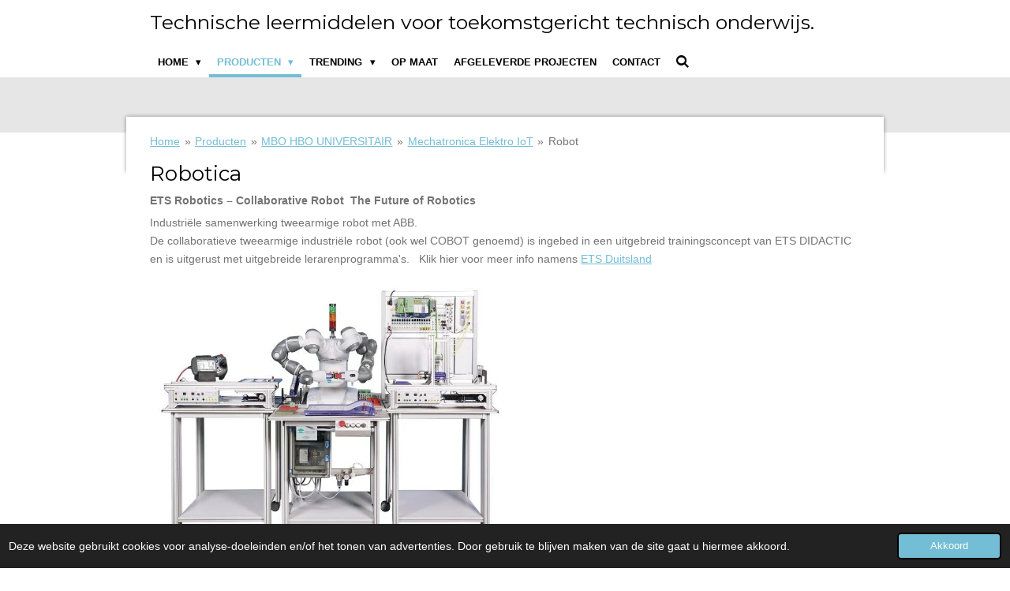

--- FILE ---
content_type: text/html; charset=UTF-8
request_url: https://www.kamptec.nl/producten/mbo-hbo-universitair-1/mechatronica-elektro-iot/robot
body_size: 15069
content:
<!DOCTYPE html>
<html lang="nl">
    <head>
        <meta http-equiv="Content-Type" content="text/html; charset=utf-8">
        <meta name="viewport" content="width=device-width, initial-scale=1.0, maximum-scale=5.0">
        <meta http-equiv="X-UA-Compatible" content="IE=edge">
        <link rel="canonical" href="https://www.kamptec.nl/producten/mbo-hbo-universitair-1/mechatronica-elektro-iot/robot">
        <link rel="sitemap" type="application/xml" href="https://www.kamptec.nl/sitemap.xml">
        <meta property="og:title" content="Robot / Mechatronica Elektro IoT / MBO HBO UNIVERSITAIR / Producten | Kamptec technische leermiddelen">
        <meta property="og:url" content="https://www.kamptec.nl/producten/mbo-hbo-universitair-1/mechatronica-elektro-iot/robot">
        <base href="https://www.kamptec.nl/">
        <meta name="description" property="og:description" content="">
                <script nonce="de804ff37f0310985754c652a760edf6">
            
            window.JOUWWEB = window.JOUWWEB || {};
            window.JOUWWEB.application = window.JOUWWEB.application || {};
            window.JOUWWEB.application = {"backends":[{"domain":"jouwweb.nl","freeDomain":"jouwweb.site"},{"domain":"webador.com","freeDomain":"webadorsite.com"},{"domain":"webador.de","freeDomain":"webadorsite.com"},{"domain":"webador.fr","freeDomain":"webadorsite.com"},{"domain":"webador.es","freeDomain":"webadorsite.com"},{"domain":"webador.it","freeDomain":"webadorsite.com"},{"domain":"jouwweb.be","freeDomain":"jouwweb.site"},{"domain":"webador.ie","freeDomain":"webadorsite.com"},{"domain":"webador.co.uk","freeDomain":"webadorsite.com"},{"domain":"webador.at","freeDomain":"webadorsite.com"},{"domain":"webador.be","freeDomain":"webadorsite.com"},{"domain":"webador.ch","freeDomain":"webadorsite.com"},{"domain":"webador.ch","freeDomain":"webadorsite.com"},{"domain":"webador.mx","freeDomain":"webadorsite.com"},{"domain":"webador.com","freeDomain":"webadorsite.com"},{"domain":"webador.dk","freeDomain":"webadorsite.com"},{"domain":"webador.se","freeDomain":"webadorsite.com"},{"domain":"webador.no","freeDomain":"webadorsite.com"},{"domain":"webador.fi","freeDomain":"webadorsite.com"},{"domain":"webador.ca","freeDomain":"webadorsite.com"},{"domain":"webador.ca","freeDomain":"webadorsite.com"},{"domain":"webador.pl","freeDomain":"webadorsite.com"},{"domain":"webador.com.au","freeDomain":"webadorsite.com"},{"domain":"webador.nz","freeDomain":"webadorsite.com"}],"editorLocale":"nl-NL","editorTimezone":"Europe\/Amsterdam","editorLanguage":"nl","analytics4TrackingId":"G-E6PZPGE4QM","analyticsDimensions":[],"backendDomain":"www.jouwweb.nl","backendShortDomain":"jouwweb.nl","backendKey":"jouwweb-nl","freeWebsiteDomain":"jouwweb.site","noSsl":false,"build":{"reference":"634afd3"},"linkHostnames":["www.jouwweb.nl","www.webador.com","www.webador.de","www.webador.fr","www.webador.es","www.webador.it","www.jouwweb.be","www.webador.ie","www.webador.co.uk","www.webador.at","www.webador.be","www.webador.ch","fr.webador.ch","www.webador.mx","es.webador.com","www.webador.dk","www.webador.se","www.webador.no","www.webador.fi","www.webador.ca","fr.webador.ca","www.webador.pl","www.webador.com.au","www.webador.nz"],"assetsUrl":"https:\/\/assets.jwwb.nl","loginUrl":"https:\/\/www.jouwweb.nl\/inloggen","publishUrl":"https:\/\/www.jouwweb.nl\/v2\/website\/1583554\/publish-proxy","adminUserOrIp":false,"pricing":{"plans":{"lite":{"amount":"700","currency":"EUR"},"pro":{"amount":"1200","currency":"EUR"},"business":{"amount":"2400","currency":"EUR"}},"yearlyDiscount":{"price":{"amount":"4800","currency":"EUR"},"ratio":0.17,"percent":"17%","discountPrice":{"amount":"4800","currency":"EUR"},"termPricePerMonth":{"amount":"2400","currency":"EUR"},"termPricePerYear":{"amount":"24000","currency":"EUR"}}},"hcUrl":{"add-product-variants":"https:\/\/help.jouwweb.nl\/hc\/nl\/articles\/28594307773201","basic-vs-advanced-shipping":"https:\/\/help.jouwweb.nl\/hc\/nl\/articles\/28594268794257","html-in-head":"https:\/\/help.jouwweb.nl\/hc\/nl\/articles\/28594336422545","link-domain-name":"https:\/\/help.jouwweb.nl\/hc\/nl\/articles\/28594325307409","optimize-for-mobile":"https:\/\/help.jouwweb.nl\/hc\/nl\/articles\/28594312927121","seo":"https:\/\/help.jouwweb.nl\/hc\/nl\/sections\/28507243966737","transfer-domain-name":"https:\/\/help.jouwweb.nl\/hc\/nl\/articles\/28594325232657","website-not-secure":"https:\/\/help.jouwweb.nl\/hc\/nl\/articles\/28594252935825"}};
            window.JOUWWEB.brand = {"type":"jouwweb","name":"JouwWeb","domain":"JouwWeb.nl","supportEmail":"support@jouwweb.nl"};
                    
                window.JOUWWEB = window.JOUWWEB || {};
                window.JOUWWEB.websiteRendering = {"locale":"nl-NL","timezone":"Europe\/Amsterdam","routes":{"api\/upload\/product-field":"\/_api\/upload\/product-field","checkout\/cart":"\/winkelwagen","payment":"\/bestelling-afronden\/:publicOrderId","payment\/forward":"\/bestelling-afronden\/:publicOrderId\/forward","public-order":"\/bestelling\/:publicOrderId","checkout\/authorize":"\/winkelwagen\/authorize\/:gateway","wishlist":"\/verlanglijst"}};
                                                    window.JOUWWEB.website = {"id":1583554,"locale":"nl-NL","enabled":true,"title":"Kamptec technische leermiddelen","hasTitle":true,"roleOfLoggedInUser":null,"ownerLocale":"nl-NL","plan":"business","freeWebsiteDomain":"jouwweb.site","backendKey":"jouwweb-nl","currency":"EUR","defaultLocale":"nl-NL","url":"https:\/\/www.kamptec.nl\/","homepageSegmentId":5939962,"category":"website","isOffline":false,"isPublished":true,"locales":["nl-NL"],"allowed":{"ads":false,"credits":true,"externalLinks":true,"slideshow":true,"customDefaultSlideshow":true,"hostedAlbums":true,"moderators":true,"mailboxQuota":10,"statisticsVisitors":true,"statisticsDetailed":true,"statisticsMonths":-1,"favicon":true,"password":true,"freeDomains":0,"freeMailAccounts":1,"canUseLanguages":false,"fileUpload":true,"legacyFontSize":false,"webshop":true,"products":-1,"imageText":false,"search":true,"audioUpload":true,"videoUpload":5000,"allowDangerousForms":false,"allowHtmlCode":true,"mobileBar":true,"sidebar":false,"poll":false,"allowCustomForms":true,"allowBusinessListing":true,"allowCustomAnalytics":true,"allowAccountingLink":true,"digitalProducts":true,"sitemapElement":false},"mobileBar":{"enabled":true,"theme":"light","email":{"active":true,"value":"info@kamptec.nl"},"location":{"active":true,"value":"kon wilhelminalaan 44, Willemsoord"},"phone":{"active":true,"value":"+31521588634"},"whatsapp":{"active":true,"value":"+31613680235"},"social":{"active":false,"network":"facebook"}},"webshop":{"enabled":true,"currency":"EUR","taxEnabled":true,"taxInclusive":false,"vatDisclaimerVisible":false,"orderNotice":"<p>Als educatieve instelling kunt u ook een mailbestelling doen. We handelen de zaken dan af met een factuur bij aflevering.<\/p>","orderConfirmation":"<p>Hartelijk bedankt!<br \/>\r\nJe ontvangt zo spoedig mogelijk bericht van ons over de afhandeling van je bestelling of offerte<\/p>","freeShipping":false,"freeShippingAmount":"0.00","shippingDisclaimerVisible":false,"pickupAllowed":false,"couponAllowed":false,"detailsPageAvailable":true,"socialMediaVisible":true,"termsPage":null,"termsPageUrl":null,"extraTerms":null,"pricingVisible":true,"orderButtonVisible":true,"shippingAdvanced":false,"shippingAdvancedBackEnd":false,"soldOutVisible":true,"backInStockNotificationEnabled":false,"canAddProducts":true,"nextOrderNumber":22,"allowedServicePoints":[],"sendcloudConfigured":false,"sendcloudFallbackPublicKey":"a3d50033a59b4a598f1d7ce7e72aafdf","taxExemptionAllowed":true,"invoiceComment":null,"emptyCartVisible":false,"minimumOrderPrice":null,"productNumbersEnabled":false,"wishlistEnabled":false,"hideTaxOnCart":false},"isTreatedAsWebshop":true};                            window.JOUWWEB.cart = {"products":[],"coupon":null,"shippingCountryCode":null,"shippingChoice":null,"breakdown":[]};                            window.JOUWWEB.scripts = ["website-rendering\/webshop"];                        window.parent.JOUWWEB.colorPalette = window.JOUWWEB.colorPalette;
        </script>
                <title>Robot / Mechatronica Elektro IoT / MBO HBO UNIVERSITAIR / Producten | Kamptec technische leermiddelen</title>
                                            <link href="https://primary.jwwb.nl/public/t/c/j/temp-liszkdopvpeqjmricalg/touch-icon-iphone.png?bust=1608147775" rel="apple-touch-icon" sizes="60x60">                                                <link href="https://primary.jwwb.nl/public/t/c/j/temp-liszkdopvpeqjmricalg/touch-icon-ipad.png?bust=1608147775" rel="apple-touch-icon" sizes="76x76">                                                <link href="https://primary.jwwb.nl/public/t/c/j/temp-liszkdopvpeqjmricalg/touch-icon-iphone-retina.png?bust=1608147775" rel="apple-touch-icon" sizes="120x120">                                                <link href="https://primary.jwwb.nl/public/t/c/j/temp-liszkdopvpeqjmricalg/touch-icon-ipad-retina.png?bust=1608147775" rel="apple-touch-icon" sizes="152x152">                                                <link href="https://primary.jwwb.nl/public/t/c/j/temp-liszkdopvpeqjmricalg/favicon.png?bust=1608147775" rel="shortcut icon">                                                <link href="https://primary.jwwb.nl/public/t/c/j/temp-liszkdopvpeqjmricalg/favicon.png?bust=1608147775" rel="icon">                                        <meta property="og:image" content="https&#x3A;&#x2F;&#x2F;primary.jwwb.nl&#x2F;public&#x2F;t&#x2F;c&#x2F;j&#x2F;temp-liszkdopvpeqjmricalg&#x2F;6ldf44&#x2F;robotik_01.jpg">
                                    <meta name="twitter:card" content="summary_large_image">
                        <meta property="twitter:image" content="https&#x3A;&#x2F;&#x2F;primary.jwwb.nl&#x2F;public&#x2F;t&#x2F;c&#x2F;j&#x2F;temp-liszkdopvpeqjmricalg&#x2F;6ldf44&#x2F;robotik_01.jpg">
                                                    <script src="https://www.google.com/recaptcha/enterprise.js?hl=nl&amp;render=explicit" nonce="de804ff37f0310985754c652a760edf6" data-turbo-track="reload"></script>
<script src="https://www.googletagmanager.com/gtag/js?id=UA-203488610-1" nonce="de804ff37f0310985754c652a760edf6" data-turbo-track="reload" async></script>
<script src="https://plausible.io/js/script.manual.js" nonce="de804ff37f0310985754c652a760edf6" data-turbo-track="reload" defer data-domain="shard4.jouwweb.nl"></script>
<link rel="stylesheet" type="text/css" href="https://gfonts.jwwb.nl/css?display=fallback&amp;family=Montserrat%3A400%2C700%2C400italic%2C700italic" nonce="de804ff37f0310985754c652a760edf6" data-turbo-track="dynamic">
<script src="https://assets.jwwb.nl/assets/build/website-rendering/nl-NL.js?bust=af8dcdef13a1895089e9" nonce="de804ff37f0310985754c652a760edf6" data-turbo-track="reload" defer></script>
<script src="https://assets.jwwb.nl/assets/website-rendering/runtime.4835e39f538d0d17d46f.js?bust=e90f0e79d8291a81b415" nonce="de804ff37f0310985754c652a760edf6" data-turbo-track="reload" defer></script>
<script src="https://assets.jwwb.nl/assets/website-rendering/812.881ee67943804724d5af.js?bust=78ab7ad7d6392c42d317" nonce="de804ff37f0310985754c652a760edf6" data-turbo-track="reload" defer></script>
<script src="https://assets.jwwb.nl/assets/website-rendering/main.a9a7b35cd7f79178d360.js?bust=90b25e3a7431c9c7ef1c" nonce="de804ff37f0310985754c652a760edf6" data-turbo-track="reload" defer></script>
<link rel="preload" href="https://assets.jwwb.nl/assets/website-rendering/styles.c7a2b441bf8d633a2752.css?bust=45105d711e9f45e864c3" as="style">
<link rel="preload" href="https://assets.jwwb.nl/assets/website-rendering/fonts/icons-website-rendering/font/website-rendering.woff2?bust=bd2797014f9452dadc8e" as="font" crossorigin>
<link rel="preconnect" href="https://gfonts.jwwb.nl">
<link rel="stylesheet" type="text/css" href="https://assets.jwwb.nl/assets/website-rendering/styles.c7a2b441bf8d633a2752.css?bust=45105d711e9f45e864c3" nonce="de804ff37f0310985754c652a760edf6" data-turbo-track="dynamic">
<link rel="preconnect" href="https://assets.jwwb.nl">
<link rel="preconnect" href="https://www.google-analytics.com">
<link rel="stylesheet" type="text/css" href="https://primary.jwwb.nl/public/t/c/j/temp-liszkdopvpeqjmricalg/style.css?bust=1768824536" nonce="de804ff37f0310985754c652a760edf6" data-turbo-track="dynamic">    </head>
    <body
        id="top"
        class="jw-is-no-slideshow jw-header-is-text jw-is-segment-page jw-is-frontend jw-is-no-sidebar jw-is-no-messagebar jw-is-no-touch-device jw-is-no-mobile"
                                    data-jouwweb-page="6620972"
                                                data-jouwweb-segment-id="6620972"
                                                data-jouwweb-segment-type="page"
                                                data-template-threshold="960"
                                                data-template-name="professional&#x7C;professional-shop"
                            itemscope
        itemtype="https://schema.org/WebPage"
    >
                                    <meta itemprop="url" content="https://www.kamptec.nl/producten/mbo-hbo-universitair-1/mechatronica-elektro-iot/robot">
        <a href="#main-content" class="jw-skip-link">
            Ga direct naar de hoofdinhoud        </a>
        <div class="jw-background"></div>
        <div class="jw-body">
            <div class="jw-mobile-menu jw-mobile-is-text js-mobile-menu">
            <button
            type="button"
            class="jw-mobile-menu__button jw-mobile-toggle"
            aria-label="Open / sluit menu"
        >
            <span class="jw-icon-burger"></span>
        </button>
        <div class="jw-mobile-header jw-mobile-header--text">
        <a            class="jw-mobile-header-content"
                            href="/"
                        >
                                        <div class="jw-mobile-text">
                    Technische leermiddelen voor toekomstgericht technisch onderwijs.                </div>
                    </a>
    </div>

        <a
        href="/winkelwagen"
        class="jw-mobile-menu__button jw-mobile-header-cart jw-mobile-header-cart--hidden jw-mobile-menu__button--dummy"
        aria-label="Bekijk winkelwagen"
    >
        <span class="jw-icon-badge-wrapper">
            <span class="website-rendering-icon-basket" aria-hidden="true"></span>
            <span class="jw-icon-badge hidden" aria-hidden="true"></span>
        </span>
    </a>
    
    </div>
    <div class="jw-mobile-menu-search jw-mobile-menu-search--hidden">
        <form
            action="/zoeken"
            method="get"
            class="jw-mobile-menu-search__box"
        >
            <input
                type="text"
                name="q"
                value=""
                placeholder="Zoeken..."
                class="jw-mobile-menu-search__input"
                aria-label="Zoeken"
            >
            <button type="submit" class="jw-btn jw-btn--style-flat jw-mobile-menu-search__button" aria-label="Zoeken">
                <span class="website-rendering-icon-search" aria-hidden="true"></span>
            </button>
            <button type="button" class="jw-btn jw-btn--style-flat jw-mobile-menu-search__button js-cancel-search" aria-label="Zoekopdracht annuleren">
                <span class="website-rendering-icon-cancel" aria-hidden="true"></span>
            </button>
        </form>
    </div>
            <header class="topbar js-fixed-header-container">
    <div class="inner clear js-topbar-content-container">
        <div class="header">
            <div class="jw-header-logo">
        <div
    class="jw-header jw-header-title-container jw-header-text jw-header-text-toggle"
    data-stylable="true"
>
    <a        id="jw-header-title"
        class="jw-header-title"
                    href="/"
            >
        Technische leermiddelen voor toekomstgericht technisch onderwijs.    </a>
</div>
</div>
        </div>
        <nav class="jw-menu-copy">
            <ul
    id="jw-menu"
    class="jw-menu jw-menu-horizontal"
            >
            <li
    class="jw-menu-item jw-menu-has-submenu"
>
        <a        class="jw-menu-link"
        href="/"                                            data-page-link-id="5939962"
                            >
                <span class="">
            Home        </span>
                    <span class="jw-arrow jw-arrow-toplevel"></span>
            </a>
                    <ul
            class="jw-submenu"
                    >
                            <li
    class="jw-menu-item"
>
        <a        class="jw-menu-link"
        href="/kamptec"                                            data-page-link-id="5943151"
                            >
                <span class="">
            Kamptec        </span>
            </a>
                </li>
                    </ul>
        </li>
            <li
    class="jw-menu-item jw-menu-has-submenu jw-menu-is-active"
>
        <a        class="jw-menu-link js-active-menu-item"
        href="/producten"                                            data-page-link-id="6633346"
                            >
                <span class="">
            Producten        </span>
                    <span class="jw-arrow jw-arrow-toplevel"></span>
            </a>
                    <ul
            class="jw-submenu"
                    >
                            <li
    class="jw-menu-item jw-menu-has-submenu jw-menu-is-active"
>
        <a        class="jw-menu-link js-active-menu-item"
        href="/producten/mbo-hbo-universitair-1"                                            data-page-link-id="11175503"
                            >
                <span class="">
            MBO HBO UNIVERSITAIR        </span>
                    <span class="jw-arrow"></span>
            </a>
                    <ul
            class="jw-submenu"
                    >
                            <li
    class="jw-menu-item"
>
        <a        class="jw-menu-link"
        href="/producten/mbo-hbo-universitair-1/waterstof"                                            data-page-link-id="5954174"
                            >
                <span class="">
            Waterstof        </span>
            </a>
                </li>
                            <li
    class="jw-menu-item"
>
        <a        class="jw-menu-link"
        href="/producten/mbo-hbo-universitair-1/hydrogen-universitair-hbo"                                            data-page-link-id="7508686"
                            >
                <span class="">
            Hydrogen / Universitair HBO        </span>
            </a>
                </li>
                            <li
    class="jw-menu-item jw-menu-has-submenu jw-menu-is-active"
>
        <a        class="jw-menu-link js-active-menu-item"
        href="/producten/mbo-hbo-universitair-1/mechatronica-elektro-iot"                                            data-page-link-id="6322675"
                            >
                <span class="">
            Mechatronica Elektro IoT        </span>
                    <span class="jw-arrow"></span>
            </a>
                    <ul
            class="jw-submenu"
                    >
                            <li
    class="jw-menu-item"
>
        <a        class="jw-menu-link"
        href="/producten/mbo-hbo-universitair-1/mechatronica-elektro-iot/elektro-hoog-voltage-smart-grid"                                            data-page-link-id="6235053"
                            >
                <span class="">
            Elektro / hoog voltage / smart grid        </span>
            </a>
                </li>
                            <li
    class="jw-menu-item"
>
        <a        class="jw-menu-link"
        href="/producten/mbo-hbo-universitair-1/mechatronica-elektro-iot/industrie-4-0-iot"                                            data-page-link-id="6130510"
                            >
                <span class="">
            Industrie 4.0 IoT        </span>
            </a>
                </li>
                            <li
    class="jw-menu-item"
>
        <a        class="jw-menu-link"
        href="/producten/mbo-hbo-universitair-1/mechatronica-elektro-iot/sensoren-techniek"                                            data-page-link-id="5954144"
                            >
                <span class="">
            Sensoren techniek        </span>
            </a>
                </li>
                            <li
    class="jw-menu-item"
>
        <a        class="jw-menu-link"
        href="/producten/mbo-hbo-universitair-1/mechatronica-elektro-iot/mechatronica-automation"                                            data-page-link-id="5954143"
                            >
                <span class="">
            Mechatronica Automation        </span>
            </a>
                </li>
                            <li
    class="jw-menu-item jw-menu-is-active"
>
        <a        class="jw-menu-link js-active-menu-item"
        href="/producten/mbo-hbo-universitair-1/mechatronica-elektro-iot/robot"                                            data-page-link-id="6620972"
                            >
                <span class="">
            Robot        </span>
            </a>
                </li>
                            <li
    class="jw-menu-item"
>
        <a        class="jw-menu-link"
        href="/producten/mbo-hbo-universitair-1/mechatronica-elektro-iot/servo-lineair-motor-techniek"                                            data-page-link-id="6235565"
                            >
                <span class="">
            Servo lineair motor techniek        </span>
            </a>
                </li>
                    </ul>
        </li>
                            <li
    class="jw-menu-item jw-menu-has-submenu"
>
        <a        class="jw-menu-link"
        href="/producten/mbo-hbo-universitair-1/mechanical-engineering"                                            data-page-link-id="5954163"
                            >
                <span class="">
            Mechanical engineering        </span>
                    <span class="jw-arrow"></span>
            </a>
                    <ul
            class="jw-submenu"
                    >
                            <li
    class="jw-menu-item"
>
        <a        class="jw-menu-link"
        href="/producten/mbo-hbo-universitair-1/mechanical-engineering/beweging-wrijving-en-vibratie"                                            data-page-link-id="5971177"
                            >
                <span class="">
            Beweging wrijving en vibratie        </span>
            </a>
                </li>
                            <li
    class="jw-menu-item"
>
        <a        class="jw-menu-link"
        href="/producten/mbo-hbo-universitair-1/mechanical-engineering/materials-testing"                                            data-page-link-id="5971171"
                            >
                <span class="">
            Materials testing        </span>
            </a>
                </li>
                            <li
    class="jw-menu-item"
>
        <a        class="jw-menu-link"
        href="/producten/mbo-hbo-universitair-1/mechanical-engineering/materiaalkunde-1"                                            data-page-link-id="6207225"
                            >
                <span class="">
            Materiaalkunde        </span>
            </a>
                </li>
                            <li
    class="jw-menu-item"
>
        <a        class="jw-menu-link"
        href="/producten/mbo-hbo-universitair-1/mechanical-engineering/mechanische-overbrenging"                                            data-page-link-id="6167765"
                            >
                <span class="">
            Mechanische overbrenging        </span>
            </a>
                </li>
                            <li
    class="jw-menu-item"
>
        <a        class="jw-menu-link"
        href="/producten/mbo-hbo-universitair-1/mechanical-engineering/meetkunde"                                            data-page-link-id="6664477"
                            >
                <span class="">
            Meetkunde        </span>
            </a>
                </li>
                            <li
    class="jw-menu-item"
>
        <a        class="jw-menu-link"
        href="/producten/mbo-hbo-universitair-1/mechanical-engineering/polarisatie"                                            data-page-link-id="6239502"
                            >
                <span class="">
            Polarisatie        </span>
            </a>
                </li>
                            <li
    class="jw-menu-item"
>
        <a        class="jw-menu-link"
        href="/producten/mbo-hbo-universitair-1/mechanical-engineering/sterkteleer"                                            data-page-link-id="6207240"
                            >
                <span class="">
            Sterkteleer        </span>
            </a>
                </li>
                            <li
    class="jw-menu-item"
>
        <a        class="jw-menu-link"
        href="/producten/mbo-hbo-universitair-1/mechanical-engineering/structures-statics-engineering"                                            data-page-link-id="5971187"
                            >
                <span class="">
            Structures  statics engineering        </span>
            </a>
                </li>
                            <li
    class="jw-menu-item"
>
        <a        class="jw-menu-link"
        href="/producten/mbo-hbo-universitair-1/mechanical-engineering/windmolen-techniek-en-onderhoud"                                            data-page-link-id="6664739"
                            >
                <span class="">
            Windmolen techniek en onderhoud        </span>
            </a>
                </li>
                    </ul>
        </li>
                            <li
    class="jw-menu-item"
>
        <a        class="jw-menu-link"
        href="/producten/mbo-hbo-universitair-1/aerodynamics"                                            data-page-link-id="5971162"
                            >
                <span class="">
            Aerodynamics        </span>
            </a>
                </li>
                            <li
    class="jw-menu-item"
>
        <a        class="jw-menu-link"
        href="/producten/mbo-hbo-universitair-1/automotive"                                            data-page-link-id="9465087"
                            >
                <span class="">
            Automotive        </span>
            </a>
                </li>
                            <li
    class="jw-menu-item"
>
        <a        class="jw-menu-link"
        href="/producten/mbo-hbo-universitair-1/energy-renewable"                                            data-page-link-id="6208875"
                            >
                <span class="">
            Energy Renewable        </span>
            </a>
                </li>
                            <li
    class="jw-menu-item"
>
        <a        class="jw-menu-link"
        href="/producten/mbo-hbo-universitair-1/hvac-techniek"                                            data-page-link-id="6208548"
                            >
                <span class="">
            HVAC techniek        </span>
            </a>
                </li>
                            <li
    class="jw-menu-item"
>
        <a        class="jw-menu-link"
        href="/producten/mbo-hbo-universitair-1/hydrauliek-en-besturing"                                            data-page-link-id="6615257"
                            >
                <span class="">
            Hydrauliek en besturing        </span>
            </a>
                </li>
                            <li
    class="jw-menu-item"
>
        <a        class="jw-menu-link"
        href="/producten/mbo-hbo-universitair-1/pneumatiek-en-besturing"                                            data-page-link-id="6615261"
                            >
                <span class="">
            Pneumatiek en besturing        </span>
            </a>
                </li>
                            <li
    class="jw-menu-item"
>
        <a        class="jw-menu-link"
        href="/producten/mbo-hbo-universitair-1/food-en-water-technologie"                                            data-page-link-id="8499502"
                            >
                <span class="">
            Food en water technologie        </span>
            </a>
                </li>
                            <li
    class="jw-menu-item"
>
        <a        class="jw-menu-link"
        href="/producten/mbo-hbo-universitair-1/flume-fluid-mechanics"                                            data-page-link-id="6054342"
                            >
                <span class="">
            Flume / Fluid mechanics        </span>
            </a>
                </li>
                            <li
    class="jw-menu-item"
>
        <a        class="jw-menu-link"
        href="/producten/mbo-hbo-universitair-1/process-control"                                            data-page-link-id="5971170"
                            >
                <span class="">
            Process Control        </span>
            </a>
                </li>
                            <li
    class="jw-menu-item"
>
        <a        class="jw-menu-link"
        href="/producten/mbo-hbo-universitair-1/hydrology"                                            data-page-link-id="5954160"
                            >
                <span class="">
            Hydrology        </span>
            </a>
                </li>
                            <li
    class="jw-menu-item"
>
        <a        class="jw-menu-link"
        href="/producten/mbo-hbo-universitair-1/water-managment"                                            data-page-link-id="8839566"
                            >
                <span class="">
            Water managment        </span>
            </a>
                </li>
                            <li
    class="jw-menu-item"
>
        <a        class="jw-menu-link"
        href="/producten/mbo-hbo-universitair-1/thermodynamics"                                            data-page-link-id="5971180"
                            >
                <span class="">
            Thermodynamics        </span>
            </a>
                </li>
                            <li
    class="jw-menu-item"
>
        <a        class="jw-menu-link"
        href="/producten/mbo-hbo-universitair-1/simulatie-hardware-lassen-1"                                            data-page-link-id="7709925"
                            >
                <span class="">
            Simulatie hardware (lassen)        </span>
            </a>
                </li>
                            <li
    class="jw-menu-item"
>
        <a        class="jw-menu-link"
        href="/producten/mbo-hbo-universitair-1/simulatie-software"                                            data-page-link-id="6216499"
                            >
                <span class="">
            Simulatie software        </span>
            </a>
                </li>
                            <li
    class="jw-menu-item"
>
        <a        class="jw-menu-link"
        href="/producten/mbo-hbo-universitair-1/meubilair-werkbanken-erfi"                                            data-page-link-id="6080986"
                            >
                <span class="">
            Meubilair werkbanken ERFI        </span>
            </a>
                </li>
                            <li
    class="jw-menu-item"
>
        <a        class="jw-menu-link"
        href="/producten/mbo-hbo-universitair-1/cutaway-doorsnede-modellen"                                            data-page-link-id="6325132"
                            >
                <span class="">
            Cutaway doorsnede modellen        </span>
            </a>
                </li>
                    </ul>
        </li>
                            <li
    class="jw-menu-item"
>
        <a        class="jw-menu-link"
        href="/producten/pie-vmbo-vo-bovenbouw"                                            data-page-link-id="6165457"
                            >
                <span class="">
            PIE, VMBO, VO bovenbouw        </span>
            </a>
                </li>
                            <li
    class="jw-menu-item"
>
        <a        class="jw-menu-link"
        href="/producten/vmbo-stem-vo-onderbouw"                                            data-page-link-id="6165264"
                            >
                <span class="">
            VMBO STEM VO onderbouw        </span>
            </a>
                </li>
                    </ul>
        </li>
            <li
    class="jw-menu-item jw-menu-has-submenu"
>
        <a        class="jw-menu-link"
        href="/trending"                                            data-page-link-id="7709912"
                            >
                <span class="">
            Trending        </span>
                    <span class="jw-arrow jw-arrow-toplevel"></span>
            </a>
                    <ul
            class="jw-submenu"
                    >
                            <li
    class="jw-menu-item"
>
        <a        class="jw-menu-link"
        href="/trending/waterstof-hydrogen-1"                                            data-page-link-id="8155009"
                            >
                <span class="">
            Waterstof / Hydrogen        </span>
            </a>
                </li>
                            <li
    class="jw-menu-item"
>
        <a        class="jw-menu-link"
        href="/trending/energy-renewable-1"                                            data-page-link-id="7709919"
                            >
                <span class="">
            Energy Renewable        </span>
            </a>
                </li>
                            <li
    class="jw-menu-item"
>
        <a        class="jw-menu-link"
        href="/trending/elektro-hoog-voltage-smart-grid-1"                                            data-page-link-id="7709917"
                            >
                <span class="">
            Elektro / hoog voltage / smart grid        </span>
            </a>
                </li>
                            <li
    class="jw-menu-item"
>
        <a        class="jw-menu-link"
        href="/trending/industrie-4-0-iot-1"                                            data-page-link-id="7709914"
                            >
                <span class="">
            Industrie 4.0 IoT        </span>
            </a>
                </li>
                            <li
    class="jw-menu-item"
>
        <a        class="jw-menu-link"
        href="/trending/hydrogen-universitair-hbo-1"                                            data-page-link-id="7709939"
                            >
                <span class="">
            Hydrogen Universitair HBO        </span>
            </a>
                </li>
                            <li
    class="jw-menu-item"
>
        <a        class="jw-menu-link"
        href="/trending/hydrauliek-en-besturing-1"                                            data-page-link-id="7709927"
                            >
                <span class="">
            Hydrauliek en besturing        </span>
            </a>
                </li>
                            <li
    class="jw-menu-item"
>
        <a        class="jw-menu-link"
        href="/trending/simulatie-hardware-lassen"                                            data-page-link-id="6968175"
                            >
                <span class="">
            Simulatie hardware (lassen)        </span>
            </a>
                </li>
                            <li
    class="jw-menu-item"
>
        <a        class="jw-menu-link"
        href="/trending/process-control-1"                                            data-page-link-id="7709943"
                            >
                <span class="">
            Process Control        </span>
            </a>
                </li>
                            <li
    class="jw-menu-item"
>
        <a        class="jw-menu-link"
        href="/trending/meubilair-werkbanken-erfi-1"                                            data-page-link-id="7709934"
                            >
                <span class="">
            Meubilair werkbanken ERFI        </span>
            </a>
                </li>
                    </ul>
        </li>
            <li
    class="jw-menu-item"
>
        <a        class="jw-menu-link"
        href="/op-maat"                                            data-page-link-id="5955307"
                            >
                <span class="">
            Op maat        </span>
            </a>
                </li>
            <li
    class="jw-menu-item"
>
        <a        class="jw-menu-link"
        href="/afgeleverde-projecten"                                            data-page-link-id="5940342"
                            >
                <span class="">
            Afgeleverde projecten        </span>
            </a>
                </li>
            <li
    class="jw-menu-item"
>
        <a        class="jw-menu-link"
        href="/contact"                                            data-page-link-id="5940335"
                            >
                <span class="">
            Contact        </span>
            </a>
                </li>
            <li
    class="jw-menu-item jw-menu-search-item"
>
        <button        class="jw-menu-link jw-menu-link--icon jw-text-button"
                                                                    title="Zoeken"
            >
                                <span class="website-rendering-icon-search"></span>
                            <span class="hidden-desktop-horizontal-menu">
            Zoeken        </span>
            </button>
                
            <div class="jw-popover-container jw-popover-container--inline is-hidden">
                <div class="jw-popover-backdrop"></div>
                <div class="jw-popover">
                    <div class="jw-popover__arrow"></div>
                    <div class="jw-popover__content jw-section-white">
                        <form  class="jw-search" action="/zoeken" method="get">
                            
                            <input class="jw-search__input" type="text" name="q" value="" placeholder="Zoeken..." aria-label="Zoeken" >
                            <button class="jw-search__submit" type="submit" aria-label="Zoeken">
                                <span class="website-rendering-icon-search" aria-hidden="true"></span>
                            </button>
                        </form>
                    </div>
                </div>
            </div>
                        </li>
            <li
    class="jw-menu-item js-menu-cart-item jw-menu-cart-item--hidden"
>
        <a        class="jw-menu-link jw-menu-link--icon"
        href="/winkelwagen"                                                            title="Winkelwagen"
            >
                                    <span class="jw-icon-badge-wrapper">
                        <span class="website-rendering-icon-basket"></span>
                                            <span class="jw-icon-badge hidden">
                    0                </span>
                            <span class="hidden-desktop-horizontal-menu">
            Winkelwagen        </span>
            </a>
                </li>
    
    </ul>

    <script nonce="de804ff37f0310985754c652a760edf6" id="jw-mobile-menu-template" type="text/template">
        <ul id="jw-menu" class="jw-menu jw-menu-horizontal jw-menu-spacing--mobile-bar">
                            <li
    class="jw-menu-item jw-menu-search-item"
>
                
                 <li class="jw-menu-item jw-mobile-menu-search-item">
                    <form class="jw-search" action="/zoeken" method="get">
                        <input class="jw-search__input" type="text" name="q" value="" placeholder="Zoeken..." aria-label="Zoeken">
                        <button class="jw-search__submit" type="submit" aria-label="Zoeken">
                            <span class="website-rendering-icon-search" aria-hidden="true"></span>
                        </button>
                    </form>
                </li>
                        </li>
                            <li
    class="jw-menu-item jw-menu-has-submenu"
>
        <a        class="jw-menu-link"
        href="/"                                            data-page-link-id="5939962"
                            >
                <span class="">
            Home        </span>
                    <span class="jw-arrow jw-arrow-toplevel"></span>
            </a>
                    <ul
            class="jw-submenu"
                    >
                            <li
    class="jw-menu-item"
>
        <a        class="jw-menu-link"
        href="/kamptec"                                            data-page-link-id="5943151"
                            >
                <span class="">
            Kamptec        </span>
            </a>
                </li>
                    </ul>
        </li>
                            <li
    class="jw-menu-item jw-menu-has-submenu jw-menu-is-active"
>
        <a        class="jw-menu-link js-active-menu-item"
        href="/producten"                                            data-page-link-id="6633346"
                            >
                <span class="">
            Producten        </span>
                    <span class="jw-arrow jw-arrow-toplevel"></span>
            </a>
                    <ul
            class="jw-submenu"
                    >
                            <li
    class="jw-menu-item jw-menu-has-submenu jw-menu-is-active"
>
        <a        class="jw-menu-link js-active-menu-item"
        href="/producten/mbo-hbo-universitair-1"                                            data-page-link-id="11175503"
                            >
                <span class="">
            MBO HBO UNIVERSITAIR        </span>
                    <span class="jw-arrow"></span>
            </a>
                    <ul
            class="jw-submenu"
                    >
                            <li
    class="jw-menu-item"
>
        <a        class="jw-menu-link"
        href="/producten/mbo-hbo-universitair-1/waterstof"                                            data-page-link-id="5954174"
                            >
                <span class="">
            Waterstof        </span>
            </a>
                </li>
                            <li
    class="jw-menu-item"
>
        <a        class="jw-menu-link"
        href="/producten/mbo-hbo-universitair-1/hydrogen-universitair-hbo"                                            data-page-link-id="7508686"
                            >
                <span class="">
            Hydrogen / Universitair HBO        </span>
            </a>
                </li>
                            <li
    class="jw-menu-item jw-menu-has-submenu jw-menu-is-active"
>
        <a        class="jw-menu-link js-active-menu-item"
        href="/producten/mbo-hbo-universitair-1/mechatronica-elektro-iot"                                            data-page-link-id="6322675"
                            >
                <span class="">
            Mechatronica Elektro IoT        </span>
                    <span class="jw-arrow"></span>
            </a>
                    <ul
            class="jw-submenu"
                    >
                            <li
    class="jw-menu-item"
>
        <a        class="jw-menu-link"
        href="/producten/mbo-hbo-universitair-1/mechatronica-elektro-iot/elektro-hoog-voltage-smart-grid"                                            data-page-link-id="6235053"
                            >
                <span class="">
            Elektro / hoog voltage / smart grid        </span>
            </a>
                </li>
                            <li
    class="jw-menu-item"
>
        <a        class="jw-menu-link"
        href="/producten/mbo-hbo-universitair-1/mechatronica-elektro-iot/industrie-4-0-iot"                                            data-page-link-id="6130510"
                            >
                <span class="">
            Industrie 4.0 IoT        </span>
            </a>
                </li>
                            <li
    class="jw-menu-item"
>
        <a        class="jw-menu-link"
        href="/producten/mbo-hbo-universitair-1/mechatronica-elektro-iot/sensoren-techniek"                                            data-page-link-id="5954144"
                            >
                <span class="">
            Sensoren techniek        </span>
            </a>
                </li>
                            <li
    class="jw-menu-item"
>
        <a        class="jw-menu-link"
        href="/producten/mbo-hbo-universitair-1/mechatronica-elektro-iot/mechatronica-automation"                                            data-page-link-id="5954143"
                            >
                <span class="">
            Mechatronica Automation        </span>
            </a>
                </li>
                            <li
    class="jw-menu-item jw-menu-is-active"
>
        <a        class="jw-menu-link js-active-menu-item"
        href="/producten/mbo-hbo-universitair-1/mechatronica-elektro-iot/robot"                                            data-page-link-id="6620972"
                            >
                <span class="">
            Robot        </span>
            </a>
                </li>
                            <li
    class="jw-menu-item"
>
        <a        class="jw-menu-link"
        href="/producten/mbo-hbo-universitair-1/mechatronica-elektro-iot/servo-lineair-motor-techniek"                                            data-page-link-id="6235565"
                            >
                <span class="">
            Servo lineair motor techniek        </span>
            </a>
                </li>
                    </ul>
        </li>
                            <li
    class="jw-menu-item jw-menu-has-submenu"
>
        <a        class="jw-menu-link"
        href="/producten/mbo-hbo-universitair-1/mechanical-engineering"                                            data-page-link-id="5954163"
                            >
                <span class="">
            Mechanical engineering        </span>
                    <span class="jw-arrow"></span>
            </a>
                    <ul
            class="jw-submenu"
                    >
                            <li
    class="jw-menu-item"
>
        <a        class="jw-menu-link"
        href="/producten/mbo-hbo-universitair-1/mechanical-engineering/beweging-wrijving-en-vibratie"                                            data-page-link-id="5971177"
                            >
                <span class="">
            Beweging wrijving en vibratie        </span>
            </a>
                </li>
                            <li
    class="jw-menu-item"
>
        <a        class="jw-menu-link"
        href="/producten/mbo-hbo-universitair-1/mechanical-engineering/materials-testing"                                            data-page-link-id="5971171"
                            >
                <span class="">
            Materials testing        </span>
            </a>
                </li>
                            <li
    class="jw-menu-item"
>
        <a        class="jw-menu-link"
        href="/producten/mbo-hbo-universitair-1/mechanical-engineering/materiaalkunde-1"                                            data-page-link-id="6207225"
                            >
                <span class="">
            Materiaalkunde        </span>
            </a>
                </li>
                            <li
    class="jw-menu-item"
>
        <a        class="jw-menu-link"
        href="/producten/mbo-hbo-universitair-1/mechanical-engineering/mechanische-overbrenging"                                            data-page-link-id="6167765"
                            >
                <span class="">
            Mechanische overbrenging        </span>
            </a>
                </li>
                            <li
    class="jw-menu-item"
>
        <a        class="jw-menu-link"
        href="/producten/mbo-hbo-universitair-1/mechanical-engineering/meetkunde"                                            data-page-link-id="6664477"
                            >
                <span class="">
            Meetkunde        </span>
            </a>
                </li>
                            <li
    class="jw-menu-item"
>
        <a        class="jw-menu-link"
        href="/producten/mbo-hbo-universitair-1/mechanical-engineering/polarisatie"                                            data-page-link-id="6239502"
                            >
                <span class="">
            Polarisatie        </span>
            </a>
                </li>
                            <li
    class="jw-menu-item"
>
        <a        class="jw-menu-link"
        href="/producten/mbo-hbo-universitair-1/mechanical-engineering/sterkteleer"                                            data-page-link-id="6207240"
                            >
                <span class="">
            Sterkteleer        </span>
            </a>
                </li>
                            <li
    class="jw-menu-item"
>
        <a        class="jw-menu-link"
        href="/producten/mbo-hbo-universitair-1/mechanical-engineering/structures-statics-engineering"                                            data-page-link-id="5971187"
                            >
                <span class="">
            Structures  statics engineering        </span>
            </a>
                </li>
                            <li
    class="jw-menu-item"
>
        <a        class="jw-menu-link"
        href="/producten/mbo-hbo-universitair-1/mechanical-engineering/windmolen-techniek-en-onderhoud"                                            data-page-link-id="6664739"
                            >
                <span class="">
            Windmolen techniek en onderhoud        </span>
            </a>
                </li>
                    </ul>
        </li>
                            <li
    class="jw-menu-item"
>
        <a        class="jw-menu-link"
        href="/producten/mbo-hbo-universitair-1/aerodynamics"                                            data-page-link-id="5971162"
                            >
                <span class="">
            Aerodynamics        </span>
            </a>
                </li>
                            <li
    class="jw-menu-item"
>
        <a        class="jw-menu-link"
        href="/producten/mbo-hbo-universitair-1/automotive"                                            data-page-link-id="9465087"
                            >
                <span class="">
            Automotive        </span>
            </a>
                </li>
                            <li
    class="jw-menu-item"
>
        <a        class="jw-menu-link"
        href="/producten/mbo-hbo-universitair-1/energy-renewable"                                            data-page-link-id="6208875"
                            >
                <span class="">
            Energy Renewable        </span>
            </a>
                </li>
                            <li
    class="jw-menu-item"
>
        <a        class="jw-menu-link"
        href="/producten/mbo-hbo-universitair-1/hvac-techniek"                                            data-page-link-id="6208548"
                            >
                <span class="">
            HVAC techniek        </span>
            </a>
                </li>
                            <li
    class="jw-menu-item"
>
        <a        class="jw-menu-link"
        href="/producten/mbo-hbo-universitair-1/hydrauliek-en-besturing"                                            data-page-link-id="6615257"
                            >
                <span class="">
            Hydrauliek en besturing        </span>
            </a>
                </li>
                            <li
    class="jw-menu-item"
>
        <a        class="jw-menu-link"
        href="/producten/mbo-hbo-universitair-1/pneumatiek-en-besturing"                                            data-page-link-id="6615261"
                            >
                <span class="">
            Pneumatiek en besturing        </span>
            </a>
                </li>
                            <li
    class="jw-menu-item"
>
        <a        class="jw-menu-link"
        href="/producten/mbo-hbo-universitair-1/food-en-water-technologie"                                            data-page-link-id="8499502"
                            >
                <span class="">
            Food en water technologie        </span>
            </a>
                </li>
                            <li
    class="jw-menu-item"
>
        <a        class="jw-menu-link"
        href="/producten/mbo-hbo-universitair-1/flume-fluid-mechanics"                                            data-page-link-id="6054342"
                            >
                <span class="">
            Flume / Fluid mechanics        </span>
            </a>
                </li>
                            <li
    class="jw-menu-item"
>
        <a        class="jw-menu-link"
        href="/producten/mbo-hbo-universitair-1/process-control"                                            data-page-link-id="5971170"
                            >
                <span class="">
            Process Control        </span>
            </a>
                </li>
                            <li
    class="jw-menu-item"
>
        <a        class="jw-menu-link"
        href="/producten/mbo-hbo-universitair-1/hydrology"                                            data-page-link-id="5954160"
                            >
                <span class="">
            Hydrology        </span>
            </a>
                </li>
                            <li
    class="jw-menu-item"
>
        <a        class="jw-menu-link"
        href="/producten/mbo-hbo-universitair-1/water-managment"                                            data-page-link-id="8839566"
                            >
                <span class="">
            Water managment        </span>
            </a>
                </li>
                            <li
    class="jw-menu-item"
>
        <a        class="jw-menu-link"
        href="/producten/mbo-hbo-universitair-1/thermodynamics"                                            data-page-link-id="5971180"
                            >
                <span class="">
            Thermodynamics        </span>
            </a>
                </li>
                            <li
    class="jw-menu-item"
>
        <a        class="jw-menu-link"
        href="/producten/mbo-hbo-universitair-1/simulatie-hardware-lassen-1"                                            data-page-link-id="7709925"
                            >
                <span class="">
            Simulatie hardware (lassen)        </span>
            </a>
                </li>
                            <li
    class="jw-menu-item"
>
        <a        class="jw-menu-link"
        href="/producten/mbo-hbo-universitair-1/simulatie-software"                                            data-page-link-id="6216499"
                            >
                <span class="">
            Simulatie software        </span>
            </a>
                </li>
                            <li
    class="jw-menu-item"
>
        <a        class="jw-menu-link"
        href="/producten/mbo-hbo-universitair-1/meubilair-werkbanken-erfi"                                            data-page-link-id="6080986"
                            >
                <span class="">
            Meubilair werkbanken ERFI        </span>
            </a>
                </li>
                            <li
    class="jw-menu-item"
>
        <a        class="jw-menu-link"
        href="/producten/mbo-hbo-universitair-1/cutaway-doorsnede-modellen"                                            data-page-link-id="6325132"
                            >
                <span class="">
            Cutaway doorsnede modellen        </span>
            </a>
                </li>
                    </ul>
        </li>
                            <li
    class="jw-menu-item"
>
        <a        class="jw-menu-link"
        href="/producten/pie-vmbo-vo-bovenbouw"                                            data-page-link-id="6165457"
                            >
                <span class="">
            PIE, VMBO, VO bovenbouw        </span>
            </a>
                </li>
                            <li
    class="jw-menu-item"
>
        <a        class="jw-menu-link"
        href="/producten/vmbo-stem-vo-onderbouw"                                            data-page-link-id="6165264"
                            >
                <span class="">
            VMBO STEM VO onderbouw        </span>
            </a>
                </li>
                    </ul>
        </li>
                            <li
    class="jw-menu-item jw-menu-has-submenu"
>
        <a        class="jw-menu-link"
        href="/trending"                                            data-page-link-id="7709912"
                            >
                <span class="">
            Trending        </span>
                    <span class="jw-arrow jw-arrow-toplevel"></span>
            </a>
                    <ul
            class="jw-submenu"
                    >
                            <li
    class="jw-menu-item"
>
        <a        class="jw-menu-link"
        href="/trending/waterstof-hydrogen-1"                                            data-page-link-id="8155009"
                            >
                <span class="">
            Waterstof / Hydrogen        </span>
            </a>
                </li>
                            <li
    class="jw-menu-item"
>
        <a        class="jw-menu-link"
        href="/trending/energy-renewable-1"                                            data-page-link-id="7709919"
                            >
                <span class="">
            Energy Renewable        </span>
            </a>
                </li>
                            <li
    class="jw-menu-item"
>
        <a        class="jw-menu-link"
        href="/trending/elektro-hoog-voltage-smart-grid-1"                                            data-page-link-id="7709917"
                            >
                <span class="">
            Elektro / hoog voltage / smart grid        </span>
            </a>
                </li>
                            <li
    class="jw-menu-item"
>
        <a        class="jw-menu-link"
        href="/trending/industrie-4-0-iot-1"                                            data-page-link-id="7709914"
                            >
                <span class="">
            Industrie 4.0 IoT        </span>
            </a>
                </li>
                            <li
    class="jw-menu-item"
>
        <a        class="jw-menu-link"
        href="/trending/hydrogen-universitair-hbo-1"                                            data-page-link-id="7709939"
                            >
                <span class="">
            Hydrogen Universitair HBO        </span>
            </a>
                </li>
                            <li
    class="jw-menu-item"
>
        <a        class="jw-menu-link"
        href="/trending/hydrauliek-en-besturing-1"                                            data-page-link-id="7709927"
                            >
                <span class="">
            Hydrauliek en besturing        </span>
            </a>
                </li>
                            <li
    class="jw-menu-item"
>
        <a        class="jw-menu-link"
        href="/trending/simulatie-hardware-lassen"                                            data-page-link-id="6968175"
                            >
                <span class="">
            Simulatie hardware (lassen)        </span>
            </a>
                </li>
                            <li
    class="jw-menu-item"
>
        <a        class="jw-menu-link"
        href="/trending/process-control-1"                                            data-page-link-id="7709943"
                            >
                <span class="">
            Process Control        </span>
            </a>
                </li>
                            <li
    class="jw-menu-item"
>
        <a        class="jw-menu-link"
        href="/trending/meubilair-werkbanken-erfi-1"                                            data-page-link-id="7709934"
                            >
                <span class="">
            Meubilair werkbanken ERFI        </span>
            </a>
                </li>
                    </ul>
        </li>
                            <li
    class="jw-menu-item"
>
        <a        class="jw-menu-link"
        href="/op-maat"                                            data-page-link-id="5955307"
                            >
                <span class="">
            Op maat        </span>
            </a>
                </li>
                            <li
    class="jw-menu-item"
>
        <a        class="jw-menu-link"
        href="/afgeleverde-projecten"                                            data-page-link-id="5940342"
                            >
                <span class="">
            Afgeleverde projecten        </span>
            </a>
                </li>
                            <li
    class="jw-menu-item"
>
        <a        class="jw-menu-link"
        href="/contact"                                            data-page-link-id="5940335"
                            >
                <span class="">
            Contact        </span>
            </a>
                </li>
            
                    </ul>
    </script>
        </nav>
    </div>
</header>
<div class="wrapper">
    <div class="spacer"></div>
        <script nonce="de804ff37f0310985754c652a760edf6">
        window.JOUWWEB.templateConfig = {
            header: {
                selector: '.topbar',
                mobileSelector: '.jw-mobile-menu',
                updatePusher: function (headerHeight, state) {
                    $('.jw-menu-clone').css('top', headerHeight);

                    // Logo height change implies header height change, so we update
                    // the styles dependent on logo height in the same callback as the header height.
                    var headerLogoHeight = document.querySelector('.jw-header-logo').offsetHeight;
                    document.documentElement.style.setProperty('--header-logo-height', headerLogoHeight + 'px');
                },
            },
        };
    </script>
</div>
<div class="main-content">
    
<main id="main-content" class="block-content">
    <div data-section-name="content" class="jw-section jw-section-content jw-responsive">
        <div
    id="jw-element-101499325"
    data-jw-element-id="101499325"
        class="jw-tree-node jw-element jw-strip-root jw-tree-container jw-responsive jw-node-is-first-child jw-node-is-last-child"
>
    <div
    id="jw-element-346334206"
    data-jw-element-id="346334206"
        class="jw-tree-node jw-element jw-strip jw-tree-container jw-responsive jw-strip--default jw-strip--style-color jw-strip--color-default jw-strip--padding-both jw-node-is-first-child jw-strip--primary jw-node-is-last-child"
>
    <div class="jw-strip__content-container"><div class="jw-strip__content jw-responsive">
                        <nav class="jw-breadcrumbs" aria-label="Kruimelpad"><ol><li><a href="/" class="jw-breadcrumbs__link">Home</a></li><li><span class="jw-breadcrumbs__separator" aria-hidden="true">&raquo;</span><a href="/producten" class="jw-breadcrumbs__link">Producten</a></li><li><span class="jw-breadcrumbs__separator" aria-hidden="true">&raquo;</span><a href="/producten/mbo-hbo-universitair-1" class="jw-breadcrumbs__link">MBO HBO UNIVERSITAIR</a></li><li><span class="jw-breadcrumbs__separator" aria-hidden="true">&raquo;</span><a href="/producten/mbo-hbo-universitair-1/mechatronica-elektro-iot" class="jw-breadcrumbs__link">Mechatronica Elektro IoT</a></li><li><span class="jw-breadcrumbs__separator" aria-hidden="true">&raquo;</span><a href="/producten/mbo-hbo-universitair-1/mechatronica-elektro-iot/robot" class="jw-breadcrumbs__link jw-breadcrumbs__link--current" aria-current="page">Robot</a></li></ol></nav><div
    id="jw-element-101499368"
    data-jw-element-id="101499368"
        class="jw-tree-node jw-element jw-image-text jw-node-is-first-child"
>
    <div class="jw-element-imagetext-text">
            <h2 class="jw-heading-100">Robotica</h2>    </div>
</div><div
    id="jw-element-164493153"
    data-jw-element-id="164493153"
        class="jw-tree-node jw-element jw-image-text"
>
    <div class="jw-element-imagetext-text">
            <p><strong>ETS Robotics &ndash; Collaborative Robot&nbsp; The Future of Robotics</strong></p>    </div>
</div><div
    id="jw-element-164493677"
    data-jw-element-id="164493677"
        class="jw-tree-node jw-element jw-image-text"
>
    <div class="jw-element-imagetext-text">
            <p>Industri&euml;le samenwerking&nbsp;tweearmige robot met ABB.<br />De collaboratieve tweearmige industri&euml;le robot (ook wel COBOT genoemd) is ingebed in een uitgebreid trainingsconcept van ETS DIDACTIC en is uitgerust met uitgebreide lerarenprogramma's.&nbsp; &nbsp;Klik hier voor meer info namens <a data-jwlink-type="extern" data-jwlink-identifier="https://ets-didactic.de/en-gb/products/1-solutions-for-electrical-engineering/robotics/" data-jwlink-title="https://ets-didactic.de/en-gb/products/1-solutions-for-electrical-engineering/robotics/" target="_blank" href="https://ets-didactic.de/en-gb/products/1-solutions-for-electrical-engineering/robotics/" rel="noopener">ETS Duitsland</a></p>    </div>
</div><div
    id="jw-element-164494376"
    data-jw-element-id="164494376"
        class="jw-tree-node jw-element jw-columns jw-tree-container jw-responsive jw-tree-horizontal jw-columns--mode-flex"
>
    <div
    id="jw-element-164494377"
    data-jw-element-id="164494377"
            style="width: 50%"
        class="jw-tree-node jw-element jw-column jw-tree-container jw-responsive jw-node-is-first-child"
>
    <div
    id="jw-element-164493915"
    data-jw-element-id="164493915"
        class="jw-tree-node jw-element jw-image jw-node-is-first-child jw-node-is-last-child"
>
    <div
    class="jw-intent jw-element-image jw-element-content jw-element-image-is-left jw-element-image--full-width-to-640"
            style="width: 686px;"
    >
            
        
                <picture
            class="jw-element-image__image-wrapper jw-image-is-square jw-intrinsic"
            style="padding-top: 76.0933%;"
        >
                                            <img class="jw-element-image__image jw-intrinsic__item" style="--jw-element-image--pan-x: 0.5; --jw-element-image--pan-y: 0.5;" alt="" src="https://primary.jwwb.nl/public/t/c/j/temp-liszkdopvpeqjmricalg/robotik_01.jpg" srcset="https://primary.jwwb.nl/public/t/c/j/temp-liszkdopvpeqjmricalg/6ldf44/robotik_01.jpg?enable-io=true&amp;width=96 96w, https://primary.jwwb.nl/public/t/c/j/temp-liszkdopvpeqjmricalg/6ldf44/robotik_01.jpg?enable-io=true&amp;width=147 147w, https://primary.jwwb.nl/public/t/c/j/temp-liszkdopvpeqjmricalg/6ldf44/robotik_01.jpg?enable-io=true&amp;width=226 226w, https://primary.jwwb.nl/public/t/c/j/temp-liszkdopvpeqjmricalg/6ldf44/robotik_01.jpg?enable-io=true&amp;width=347 347w, https://primary.jwwb.nl/public/t/c/j/temp-liszkdopvpeqjmricalg/6ldf44/robotik_01.jpg?enable-io=true&amp;width=532 532w, https://primary.jwwb.nl/public/t/c/j/temp-liszkdopvpeqjmricalg/6ldf44/robotik_01.jpg?enable-io=true&amp;width=816 816w, https://primary.jwwb.nl/public/t/c/j/temp-liszkdopvpeqjmricalg/6ldf44/robotik_01.jpg?enable-io=true&amp;width=1252 1252w, https://primary.jwwb.nl/public/t/c/j/temp-liszkdopvpeqjmricalg/6ldf44/robotik_01.jpg?enable-io=true&amp;width=1920 1920w" sizes="auto, min(100vw, 1200px), 100vw" loading="lazy" width="686" height="522">                    </picture>

            </div>
</div></div><div
    id="jw-element-164494378"
    data-jw-element-id="164494378"
            style="width: 50%"
        class="jw-tree-node jw-element jw-column jw-tree-container jw-responsive jw-node-is-last-child"
>
    <div
    id="jw-element-164494047"
    data-jw-element-id="164494047"
        class="jw-tree-node jw-element jw-video jw-node-is-first-child jw-node-is-last-child"
>
        <div class="jw-element-video jw-element-video--align-left jw-element-video--fixed-ratio" style="width: 640px">
        <div class="jw-element-video__player jw-element-content">
                            <iframe
                    src="https://www.youtube-nocookie.com/embed/PdXsfFT2nvM?&amp;controls=1&amp;rel=0&amp;modestbranding=1"
                    frameborder="0"
                    allowfullscreen
                >
                </iframe>
                    </div>
    </div>
</div></div></div><div
    id="jw-element-164493192"
    data-jw-element-id="164493192"
        class="jw-tree-node jw-element jw-separator"
>
    <div class="jw-element-separator-padding">
    <hr
        class="jw-element-separator jw-element-separator--thin jw-element-separator--solid"
        style="--jw-element-separator__margin&#x3A;&#x20;1.0000em"
    />
</div>
</div><div
    id="jw-element-164493189"
    data-jw-element-id="164493189"
        class="jw-tree-node jw-element jw-spacer"
>
    <div
    class="jw-element-spacer-container "
    style="height: 50px"
>
    </div>
</div><div
    id="jw-element-101504359"
    data-jw-element-id="101504359"
        class="jw-tree-node jw-element jw-columns jw-tree-container jw-responsive jw-tree-horizontal jw-columns--mode-flex"
>
    <div
    id="jw-element-101504360"
    data-jw-element-id="101504360"
            style="width: 52.4%"
        class="jw-tree-node jw-element jw-column jw-tree-container jw-responsive jw-node-is-first-child"
>
    <div
    id="jw-element-101504274"
    data-jw-element-id="101504274"
        class="jw-tree-node jw-element jw-image-text jw-node-is-first-child jw-node-is-last-child"
>
    <div class="jw-element-imagetext-text">
            <p><strong>Festo&nbsp;</strong></p>
<p>De Robotino&reg; 4 brengt onderwerpen als mechatronica, programmering, sensoren, motor- en aandrijftechniek, closed-loop besturingstechniek en beeldverwerking op een eenvoudige en ongecompliceerde manier over. <strong><a href="https://www.festo-didactic.com/int-en/learning-systems/education-and-research-robots-robotino/" data-jwlink-title="https://www.festo-didactic.com/int-en/learning-systems/education-and-research-robots-robotino/" data-jwlink-identifier="https://www.festo-didactic.com/int-en/learning-systems/education-and-research-robots-robotino/" data-jwlink-type="extern">Klik hier</a>&nbsp;</strong> voor meer info op de festo site&nbsp; &nbsp;Wikipedia <a data-jwlink-type="extern" data-jwlink-identifier="https://en.wikipedia.org/wiki/Robotino" data-jwlink-title="https://en.wikipedia.org/wiki/Robotino" href="https://en.wikipedia.org/wiki/Robotino">Robotino</a></p>    </div>
</div></div><div
    id="jw-element-101504361"
    data-jw-element-id="101504361"
            style="width: 47.6%"
        class="jw-tree-node jw-element jw-column jw-tree-container jw-responsive jw-node-is-last-child"
>
    <div
    id="jw-element-101501743"
    data-jw-element-id="101501743"
        class="jw-tree-node jw-element jw-download jw-node-is-first-child jw-node-is-last-child"
>
    <div class="jw-download-content jw-download-is-downloads jw-download-is-filetype">
    <a
        href="https://www.kamptec.nl/_downloads/13710cc29f5dc28e1ef968ce773a678c"
        class="jw-download-image js-download-link"
            >
        <svg aria-hidden="true" data-prefix="fas" data-icon="file-pdf" class="svg-inline--fa fa-file-pdf fa-w-12" role="img" xmlns="http://www.w3.org/2000/svg" viewBox="0 0 384 512"><path fill="currentColor" d="M181.9 256.1c-5-16-4.9-46.9-2-46.9 8.4 0 7.6 36.9 2 46.9zm-1.7 47.2c-7.7 20.2-17.3 43.3-28.4 62.7 18.3-7 39-17.2 62.9-21.9-12.7-9.6-24.9-23.4-34.5-40.8zM86.1 428.1c0 .8 13.2-5.4 34.9-40.2-6.7 6.3-29.1 24.5-34.9 40.2zM248 160h136v328c0 13.3-10.7 24-24 24H24c-13.3 0-24-10.7-24-24V24C0 10.7 10.7 0 24 0h200v136c0 13.2 10.8 24 24 24zm-8 171.8c-20-12.2-33.3-29-42.7-53.8 4.5-18.5 11.6-46.6 6.2-64.2-4.7-29.4-42.4-26.5-47.8-6.8-5 18.3-.4 44.1 8.1 77-11.6 27.6-28.7 64.6-40.8 85.8-.1 0-.1.1-.2.1-27.1 13.9-73.6 44.5-54.5 68 5.6 6.9 16 10 21.5 10 17.9 0 35.7-18 61.1-61.8 25.8-8.5 54.1-19.1 79-23.2 21.7 11.8 47.1 19.5 64 19.5 29.2 0 31.2-32 19.7-43.4-13.9-13.6-54.3-9.7-73.6-7.2zM377 105L279 7c-4.5-4.5-10.6-7-17-7h-6v128h128v-6.1c0-6.3-2.5-12.4-7-16.9zm-74.1 255.3c4.1-2.7-2.5-11.9-42.8-9 37.1 15.8 42.8 9 42.8 9z"></path></svg>    </a>
    <div class="jw-download-data">
        <div class="jw-download-title">Dsi Robotino 4 Did 1240 A 4 En Voctrain V 4</div>
        <div class="jw-download-details">
                            <span class="jw-download-mime">
                    PDF – 1,1 MB                </span>
                                        <span class="jw-download-downloads">
                        798 downloads                    </span>
                    </div>
        <div>
            <a
                href="https://www.kamptec.nl/_downloads/13710cc29f5dc28e1ef968ce773a678c"
                class="jw-download-button js-download-link jw-btn jw-btn--size-small"
                            >
                Download            </a>
        </div>
    </div>
        <script nonce="de804ff37f0310985754c652a760edf6">
        window.downloadGaFunctions = window.downloadGaFunctions || {};
        window.downloadGaFunctions[101501743] = function() {
            gtag("event", "new_download", {"0":"new_download","1":"Dsi Robotino 4 Did 1240 A 4 En Voctrain V 4.pdf","send_to":"UA-203488610-1"});        };
    </script>
</div>
</div></div></div><div
    id="jw-element-101502916"
    data-jw-element-id="101502916"
        class="jw-tree-node jw-element jw-spacer"
>
    <div
    class="jw-element-spacer-container "
    style="height: 50px"
>
    </div>
</div><div
    id="jw-element-101502903"
    data-jw-element-id="101502903"
        class="jw-tree-node jw-element jw-separator"
>
    <div class="jw-element-separator-padding">
    <hr
        class="jw-element-separator jw-element-separator--thin jw-element-separator--solid"
        style="--jw-element-separator__margin&#x3A;&#x20;1.0000em"
    />
</div>
</div><div
    id="jw-element-101502871"
    data-jw-element-id="101502871"
        class="jw-tree-node jw-element jw-image-text"
>
    <div class="jw-element-imagetext-text">
            <h2 class="jw-heading-100">Festo Robot industrieel</h2>
<p>&nbsp;</p>    </div>
</div><div
    id="jw-element-101502931"
    data-jw-element-id="101502931"
        class="jw-tree-node jw-element jw-image-text"
>
    <div class="jw-element-imagetext-text">
            <p><strong>STATISCH:</strong>&nbsp;Het Modulair Productiesysteem MPS&reg; is de oorsprong en basis van bijna alle mechatronische trainingssystemen van Festo Didactic.&nbsp;Onze leeroplossingen omvatten ook een breed scala aan onderwerpen die rechtstreeks verband houden met mechatronica en fabrieksautomatisering, zoals robotica, CAD / CAM en PLC.<br />Instructeurs kunnen ook gemakkelijk het leren uitbreiden door andere producten en diensten te selecteren in een breed scala aan technologie&euml;n.<br />Alle systemen zijn 100% modulair, waardoor uitbreiding en flexibiliteit mogelijk zijn, waardoor investeringen toekomstbestendig zijn zonder doodlopende wegen.</p>    </div>
</div><div
    id="jw-element-101504542"
    data-jw-element-id="101504542"
        class="jw-tree-node jw-element jw-download"
>
    <div class="jw-download-content jw-download-is-downloads jw-download-is-filetype">
    <a
        href="https://www.kamptec.nl/_downloads/afc819c59896fff28d25d260d9e11d71"
        class="jw-download-image js-download-link"
            >
        <svg aria-hidden="true" data-prefix="fas" data-icon="file-pdf" class="svg-inline--fa fa-file-pdf fa-w-12" role="img" xmlns="http://www.w3.org/2000/svg" viewBox="0 0 384 512"><path fill="currentColor" d="M181.9 256.1c-5-16-4.9-46.9-2-46.9 8.4 0 7.6 36.9 2 46.9zm-1.7 47.2c-7.7 20.2-17.3 43.3-28.4 62.7 18.3-7 39-17.2 62.9-21.9-12.7-9.6-24.9-23.4-34.5-40.8zM86.1 428.1c0 .8 13.2-5.4 34.9-40.2-6.7 6.3-29.1 24.5-34.9 40.2zM248 160h136v328c0 13.3-10.7 24-24 24H24c-13.3 0-24-10.7-24-24V24C0 10.7 10.7 0 24 0h200v136c0 13.2 10.8 24 24 24zm-8 171.8c-20-12.2-33.3-29-42.7-53.8 4.5-18.5 11.6-46.6 6.2-64.2-4.7-29.4-42.4-26.5-47.8-6.8-5 18.3-.4 44.1 8.1 77-11.6 27.6-28.7 64.6-40.8 85.8-.1 0-.1.1-.2.1-27.1 13.9-73.6 44.5-54.5 68 5.6 6.9 16 10 21.5 10 17.9 0 35.7-18 61.1-61.8 25.8-8.5 54.1-19.1 79-23.2 21.7 11.8 47.1 19.5 64 19.5 29.2 0 31.2-32 19.7-43.4-13.9-13.6-54.3-9.7-73.6-7.2zM377 105L279 7c-4.5-4.5-10.6-7-17-7h-6v128h128v-6.1c0-6.3-2.5-12.4-7-16.9zm-74.1 255.3c4.1-2.7-2.5-11.9-42.8-9 37.1 15.8 42.8 9 42.8 9z"></path></svg>    </a>
    <div class="jw-download-data">
        <div class="jw-download-title">56826 2017 09 En Pg Factory Automatisering</div>
        <div class="jw-download-details">
                            <span class="jw-download-mime">
                    PDF – 22,2 MB                </span>
                                        <span class="jw-download-downloads">
                        860 downloads                    </span>
                    </div>
        <div>
            <a
                href="https://www.kamptec.nl/_downloads/afc819c59896fff28d25d260d9e11d71"
                class="jw-download-button js-download-link jw-btn jw-btn--size-small"
                            >
                Download            </a>
        </div>
    </div>
        <script nonce="de804ff37f0310985754c652a760edf6">
        window.downloadGaFunctions = window.downloadGaFunctions || {};
        window.downloadGaFunctions[101504542] = function() {
            gtag("event", "new_download", {"0":"new_download","1":"56826 2017 09 En Pg Factory Automatisering.pdf","send_to":"UA-203488610-1"});        };
    </script>
</div>
</div><div
    id="jw-element-103102676"
    data-jw-element-id="103102676"
        class="jw-tree-node jw-element jw-video"
>
        <div class="jw-element-video jw-element-video--align-left jw-element-video--fixed-ratio" style="width: 640px">
        <div class="jw-element-video__player jw-element-content">
                            <iframe
                    src="https://www.youtube-nocookie.com/embed/FRYaxvaLl3Q?&amp;controls=1&amp;rel=0&amp;modestbranding=1"
                    frameborder="0"
                    allowfullscreen
                >
                </iframe>
                    </div>
    </div>
</div><div
    id="jw-element-101502925"
    data-jw-element-id="101502925"
        class="jw-tree-node jw-element jw-separator"
>
    <div class="jw-element-separator-padding">
    <hr
        class="jw-element-separator jw-element-separator--thin jw-element-separator--solid"
        style="--jw-element-separator__margin&#x3A;&#x20;1.0000em"
    />
</div>
</div><div
    id="jw-element-101501729"
    data-jw-element-id="101501729"
        class="jw-tree-node jw-element jw-contact-form jw-node-is-last-child"
>
                <form method="POST" class="jw-form-container jw-form-horizontal">                                    
                <div class="jw-element-form-group"><label for="jwFormM6Y8Wi_dynamic-form-540771-2110078" class="jw-element-form-label">Naam *</label><div class="jw-element-form-content"><input type="text" name="dynamic-form-540771-2110078" required="required" id="jwFormM6Y8Wi_dynamic-form-540771-2110078" class="form-control&#x20;jw-element-form-input-text" value=""></div></div>                                                
                <div class="jw-element-form-group"><label for="jwFormWE5gZq_dynamic-form-540771-2110079" class="jw-element-form-label">E-mailadres *</label><div class="jw-element-form-content"><input type="email" name="dynamic-form-540771-2110079" required="required" id="jwFormWE5gZq_dynamic-form-540771-2110079" class="form-control&#x20;jw-element-form-input-text" value=""></div></div>                                                
                <div class="jw-element-form-group"><label for="jwFormPcGGKC_dynamic-form-540771-2110080" class="jw-element-form-label">Bericht *</label><div class="jw-element-form-content"><textarea name="dynamic-form-540771-2110080" required="required" id="jwFormPcGGKC_dynamic-form-540771-2110080" class="form-control&#x20;jw-element-form-input-text"></textarea></div></div>                                    <div class="hidden"><label for="jwForms3QMe9_captcha" class="jw-element-form-label">Laat dit veld leeg</label><div class="jw-element-form-content"><input type="text" name="captcha" id="jwForms3QMe9_captcha" class="form-control&#x20;jw-element-form-input-text" value=""></div></div>        <input type="hidden" name="csrf_540771" id="jwFormjg7QsW_csrf_540771" value="itYrjhFwo1J7RLUr">                                        <input type="hidden" name="captcha-response" data-sitekey="6Lf2k5ApAAAAAHnwq8755XMiirIOTY2Cw_UdHdfa" data-action="CONTACT" id="jwFormMZVKrQ_captcha-response" value="">        <div
            class="jw-element-form-group captcha-form-group hidden"
            data-jw-controller="website--form--lazy-captcha-group"        >
            <div class="jw-element-form-content">
                <div class="captcha-widget" data-jw-controller="common--form--captcha-checkbox" data-common--form--captcha-checkbox-action-value="CONTACT" data-common--form--captcha-checkbox-sitekey-value="6Lf2k5ApAAAAAHnwq8755XMiirIOTY2Cw_UdHdfa"></div>                            </div>
        </div>
            <div class="jw-element-form-group">
                                        <div class="jw-element-form-content">
                    <button
                        type="submit"
                        class="jw-btn jw-btn--size-small"
                        name="submit"
                    >
                        <span class="jw-btn-caption">Verzenden</span>
                    </button>
                </div>
                    </div>
    </form></div></div></div></div></div>            </div>
</main>
    </div>
<footer class="block-footer">
    <div
        data-section-name="footer"
        class="jw-section jw-section-footer jw-responsive"
    >
                <div class="jw-strip jw-strip--default jw-strip--style-color jw-strip--primary jw-strip--color-default jw-strip--padding-both"><div class="jw-strip__content-container"><div class="jw-strip__content jw-responsive">            <div
    id="jw-element-129366694"
    data-jw-element-id="129366694"
        class="jw-tree-node jw-element jw-simple-root jw-tree-container jw-tree-container--empty jw-responsive jw-node-is-first-child jw-node-is-last-child"
>
    </div>                            <div class="jw-credits clear">
                    <div class="jw-credits-owner">
                        <div id="jw-footer-text">
                            <div class="jw-footer-text-content">
                                &copy; 2026 Kamptec technische leermiddelen                            </div>
                        </div>
                    </div>
                    <div class="jw-credits-right">
                                                                    </div>
                </div>
                    </div></div></div>    </div>
</footer>
            
<div class="jw-bottom-bar__container">
    </div>
<div class="jw-bottom-bar__spacer">
    </div>

            <div id="jw-variable-loaded" style="display: none;"></div>
            <div id="jw-variable-values" style="display: none;">
                                    <span data-jw-variable-key="background-color" class="jw-variable-value-background-color"></span>
                                    <span data-jw-variable-key="background" class="jw-variable-value-background"></span>
                                    <span data-jw-variable-key="font-family" class="jw-variable-value-font-family"></span>
                                    <span data-jw-variable-key="paragraph-color" class="jw-variable-value-paragraph-color"></span>
                                    <span data-jw-variable-key="paragraph-link-color" class="jw-variable-value-paragraph-link-color"></span>
                                    <span data-jw-variable-key="paragraph-font-size" class="jw-variable-value-paragraph-font-size"></span>
                                    <span data-jw-variable-key="heading-color" class="jw-variable-value-heading-color"></span>
                                    <span data-jw-variable-key="heading-link-color" class="jw-variable-value-heading-link-color"></span>
                                    <span data-jw-variable-key="heading-font-size" class="jw-variable-value-heading-font-size"></span>
                                    <span data-jw-variable-key="heading-font-family" class="jw-variable-value-heading-font-family"></span>
                                    <span data-jw-variable-key="menu-text-color" class="jw-variable-value-menu-text-color"></span>
                                    <span data-jw-variable-key="menu-text-link-color" class="jw-variable-value-menu-text-link-color"></span>
                                    <span data-jw-variable-key="menu-text-font-size" class="jw-variable-value-menu-text-font-size"></span>
                                    <span data-jw-variable-key="menu-font-family" class="jw-variable-value-menu-font-family"></span>
                                    <span data-jw-variable-key="menu-capitalize" class="jw-variable-value-menu-capitalize"></span>
                                    <span data-jw-variable-key="accent-color" class="jw-variable-value-accent-color"></span>
                                    <span data-jw-variable-key="footer-color" class="jw-variable-value-footer-color"></span>
                                    <span data-jw-variable-key="footer-text-color" class="jw-variable-value-footer-text-color"></span>
                                    <span data-jw-variable-key="footer-text-link-color" class="jw-variable-value-footer-text-link-color"></span>
                                    <span data-jw-variable-key="footer-text-font-size" class="jw-variable-value-footer-text-font-size"></span>
                            </div>
        </div>
                            <script nonce="de804ff37f0310985754c652a760edf6" type="application/ld+json">[{"@context":"https:\/\/schema.org","@type":"Organization","url":"https:\/\/www.kamptec.nl\/","name":"Kamptec technische leermiddelen","logo":{"@type":"ImageObject","url":"https:\/\/primary.jwwb.nl\/public\/t\/c\/j\/temp-liszkdopvpeqjmricalg\/2xz5sz\/kamptec-1.jpg?enable-io=true&enable=upscale&height=60","width":276,"height":60},"email":"info@kamptec.nl","telephone":"+31521588634"}]</script>
                <script nonce="de804ff37f0310985754c652a760edf6">window.JOUWWEB = window.JOUWWEB || {}; window.JOUWWEB.experiment = {"enrollments":{},"defaults":{"only-annual-discount-restart":"3months-50pct","ai-homepage-structures":"on","checkout-shopping-cart-design":"on","ai-page-wizard-ui":"on","payment-cycle-dropdown":"on","trustpilot-checkout":"widget","improved-homepage-structures":"on","landing-remove-free-wording":"on"}};</script>        <script nonce="de804ff37f0310985754c652a760edf6">
            window.JOUWWEB = window.JOUWWEB || {};
            window.JOUWWEB.cookieConsent = {"theme":"jw","showLink":false,"content":{"message":"Deze website gebruikt cookies voor analyse-doeleinden en\/of het tonen van advertenties. Door gebruik te blijven maken van de site gaat u hiermee akkoord.","dismiss":"Akkoord"},"autoOpen":true,"cookie":{"name":"cookieconsent_status"}};
        </script>
<script nonce="de804ff37f0310985754c652a760edf6">window.dataLayer = window.dataLayer || [];function gtag(){window.dataLayer.push(arguments);};gtag("js", new Date());gtag("config", "UA-203488610-1", {"anonymize_ip":true});</script>
<script nonce="de804ff37f0310985754c652a760edf6">window.plausible = window.plausible || function() { (window.plausible.q = window.plausible.q || []).push(arguments) };plausible('pageview', { props: {website: 1583554 }});</script>                       
    
   
   

<h2>Technisch practicum &amp; trainingsmateriaal</h2>
<p>Kamptec levert <strong>technisch practicum materiaal</strong>,
oplossingen voor <strong>elektrotechniek onderwijs</strong>
en <strong>trainingssets voor techniekopleidingen</strong>.
</p>
            </body>
</html>


--- FILE ---
content_type: text/html; charset=utf-8
request_url: https://www.youtube-nocookie.com/embed/PdXsfFT2nvM?&controls=1&rel=0&modestbranding=1
body_size: 46729
content:
<!DOCTYPE html><html lang="en" dir="ltr" data-cast-api-enabled="true"><head><meta name="viewport" content="width=device-width, initial-scale=1"><script nonce="6PNWVnhD-zMBReyP2nBWUg">if ('undefined' == typeof Symbol || 'undefined' == typeof Symbol.iterator) {delete Array.prototype.entries;}</script><style name="www-roboto" nonce="G7VP3g2mwU2G0kp8wmBX2A">@font-face{font-family:'Roboto';font-style:normal;font-weight:400;font-stretch:100%;src:url(//fonts.gstatic.com/s/roboto/v48/KFO7CnqEu92Fr1ME7kSn66aGLdTylUAMa3GUBHMdazTgWw.woff2)format('woff2');unicode-range:U+0460-052F,U+1C80-1C8A,U+20B4,U+2DE0-2DFF,U+A640-A69F,U+FE2E-FE2F;}@font-face{font-family:'Roboto';font-style:normal;font-weight:400;font-stretch:100%;src:url(//fonts.gstatic.com/s/roboto/v48/KFO7CnqEu92Fr1ME7kSn66aGLdTylUAMa3iUBHMdazTgWw.woff2)format('woff2');unicode-range:U+0301,U+0400-045F,U+0490-0491,U+04B0-04B1,U+2116;}@font-face{font-family:'Roboto';font-style:normal;font-weight:400;font-stretch:100%;src:url(//fonts.gstatic.com/s/roboto/v48/KFO7CnqEu92Fr1ME7kSn66aGLdTylUAMa3CUBHMdazTgWw.woff2)format('woff2');unicode-range:U+1F00-1FFF;}@font-face{font-family:'Roboto';font-style:normal;font-weight:400;font-stretch:100%;src:url(//fonts.gstatic.com/s/roboto/v48/KFO7CnqEu92Fr1ME7kSn66aGLdTylUAMa3-UBHMdazTgWw.woff2)format('woff2');unicode-range:U+0370-0377,U+037A-037F,U+0384-038A,U+038C,U+038E-03A1,U+03A3-03FF;}@font-face{font-family:'Roboto';font-style:normal;font-weight:400;font-stretch:100%;src:url(//fonts.gstatic.com/s/roboto/v48/KFO7CnqEu92Fr1ME7kSn66aGLdTylUAMawCUBHMdazTgWw.woff2)format('woff2');unicode-range:U+0302-0303,U+0305,U+0307-0308,U+0310,U+0312,U+0315,U+031A,U+0326-0327,U+032C,U+032F-0330,U+0332-0333,U+0338,U+033A,U+0346,U+034D,U+0391-03A1,U+03A3-03A9,U+03B1-03C9,U+03D1,U+03D5-03D6,U+03F0-03F1,U+03F4-03F5,U+2016-2017,U+2034-2038,U+203C,U+2040,U+2043,U+2047,U+2050,U+2057,U+205F,U+2070-2071,U+2074-208E,U+2090-209C,U+20D0-20DC,U+20E1,U+20E5-20EF,U+2100-2112,U+2114-2115,U+2117-2121,U+2123-214F,U+2190,U+2192,U+2194-21AE,U+21B0-21E5,U+21F1-21F2,U+21F4-2211,U+2213-2214,U+2216-22FF,U+2308-230B,U+2310,U+2319,U+231C-2321,U+2336-237A,U+237C,U+2395,U+239B-23B7,U+23D0,U+23DC-23E1,U+2474-2475,U+25AF,U+25B3,U+25B7,U+25BD,U+25C1,U+25CA,U+25CC,U+25FB,U+266D-266F,U+27C0-27FF,U+2900-2AFF,U+2B0E-2B11,U+2B30-2B4C,U+2BFE,U+3030,U+FF5B,U+FF5D,U+1D400-1D7FF,U+1EE00-1EEFF;}@font-face{font-family:'Roboto';font-style:normal;font-weight:400;font-stretch:100%;src:url(//fonts.gstatic.com/s/roboto/v48/KFO7CnqEu92Fr1ME7kSn66aGLdTylUAMaxKUBHMdazTgWw.woff2)format('woff2');unicode-range:U+0001-000C,U+000E-001F,U+007F-009F,U+20DD-20E0,U+20E2-20E4,U+2150-218F,U+2190,U+2192,U+2194-2199,U+21AF,U+21E6-21F0,U+21F3,U+2218-2219,U+2299,U+22C4-22C6,U+2300-243F,U+2440-244A,U+2460-24FF,U+25A0-27BF,U+2800-28FF,U+2921-2922,U+2981,U+29BF,U+29EB,U+2B00-2BFF,U+4DC0-4DFF,U+FFF9-FFFB,U+10140-1018E,U+10190-1019C,U+101A0,U+101D0-101FD,U+102E0-102FB,U+10E60-10E7E,U+1D2C0-1D2D3,U+1D2E0-1D37F,U+1F000-1F0FF,U+1F100-1F1AD,U+1F1E6-1F1FF,U+1F30D-1F30F,U+1F315,U+1F31C,U+1F31E,U+1F320-1F32C,U+1F336,U+1F378,U+1F37D,U+1F382,U+1F393-1F39F,U+1F3A7-1F3A8,U+1F3AC-1F3AF,U+1F3C2,U+1F3C4-1F3C6,U+1F3CA-1F3CE,U+1F3D4-1F3E0,U+1F3ED,U+1F3F1-1F3F3,U+1F3F5-1F3F7,U+1F408,U+1F415,U+1F41F,U+1F426,U+1F43F,U+1F441-1F442,U+1F444,U+1F446-1F449,U+1F44C-1F44E,U+1F453,U+1F46A,U+1F47D,U+1F4A3,U+1F4B0,U+1F4B3,U+1F4B9,U+1F4BB,U+1F4BF,U+1F4C8-1F4CB,U+1F4D6,U+1F4DA,U+1F4DF,U+1F4E3-1F4E6,U+1F4EA-1F4ED,U+1F4F7,U+1F4F9-1F4FB,U+1F4FD-1F4FE,U+1F503,U+1F507-1F50B,U+1F50D,U+1F512-1F513,U+1F53E-1F54A,U+1F54F-1F5FA,U+1F610,U+1F650-1F67F,U+1F687,U+1F68D,U+1F691,U+1F694,U+1F698,U+1F6AD,U+1F6B2,U+1F6B9-1F6BA,U+1F6BC,U+1F6C6-1F6CF,U+1F6D3-1F6D7,U+1F6E0-1F6EA,U+1F6F0-1F6F3,U+1F6F7-1F6FC,U+1F700-1F7FF,U+1F800-1F80B,U+1F810-1F847,U+1F850-1F859,U+1F860-1F887,U+1F890-1F8AD,U+1F8B0-1F8BB,U+1F8C0-1F8C1,U+1F900-1F90B,U+1F93B,U+1F946,U+1F984,U+1F996,U+1F9E9,U+1FA00-1FA6F,U+1FA70-1FA7C,U+1FA80-1FA89,U+1FA8F-1FAC6,U+1FACE-1FADC,U+1FADF-1FAE9,U+1FAF0-1FAF8,U+1FB00-1FBFF;}@font-face{font-family:'Roboto';font-style:normal;font-weight:400;font-stretch:100%;src:url(//fonts.gstatic.com/s/roboto/v48/KFO7CnqEu92Fr1ME7kSn66aGLdTylUAMa3OUBHMdazTgWw.woff2)format('woff2');unicode-range:U+0102-0103,U+0110-0111,U+0128-0129,U+0168-0169,U+01A0-01A1,U+01AF-01B0,U+0300-0301,U+0303-0304,U+0308-0309,U+0323,U+0329,U+1EA0-1EF9,U+20AB;}@font-face{font-family:'Roboto';font-style:normal;font-weight:400;font-stretch:100%;src:url(//fonts.gstatic.com/s/roboto/v48/KFO7CnqEu92Fr1ME7kSn66aGLdTylUAMa3KUBHMdazTgWw.woff2)format('woff2');unicode-range:U+0100-02BA,U+02BD-02C5,U+02C7-02CC,U+02CE-02D7,U+02DD-02FF,U+0304,U+0308,U+0329,U+1D00-1DBF,U+1E00-1E9F,U+1EF2-1EFF,U+2020,U+20A0-20AB,U+20AD-20C0,U+2113,U+2C60-2C7F,U+A720-A7FF;}@font-face{font-family:'Roboto';font-style:normal;font-weight:400;font-stretch:100%;src:url(//fonts.gstatic.com/s/roboto/v48/KFO7CnqEu92Fr1ME7kSn66aGLdTylUAMa3yUBHMdazQ.woff2)format('woff2');unicode-range:U+0000-00FF,U+0131,U+0152-0153,U+02BB-02BC,U+02C6,U+02DA,U+02DC,U+0304,U+0308,U+0329,U+2000-206F,U+20AC,U+2122,U+2191,U+2193,U+2212,U+2215,U+FEFF,U+FFFD;}@font-face{font-family:'Roboto';font-style:normal;font-weight:500;font-stretch:100%;src:url(//fonts.gstatic.com/s/roboto/v48/KFO7CnqEu92Fr1ME7kSn66aGLdTylUAMa3GUBHMdazTgWw.woff2)format('woff2');unicode-range:U+0460-052F,U+1C80-1C8A,U+20B4,U+2DE0-2DFF,U+A640-A69F,U+FE2E-FE2F;}@font-face{font-family:'Roboto';font-style:normal;font-weight:500;font-stretch:100%;src:url(//fonts.gstatic.com/s/roboto/v48/KFO7CnqEu92Fr1ME7kSn66aGLdTylUAMa3iUBHMdazTgWw.woff2)format('woff2');unicode-range:U+0301,U+0400-045F,U+0490-0491,U+04B0-04B1,U+2116;}@font-face{font-family:'Roboto';font-style:normal;font-weight:500;font-stretch:100%;src:url(//fonts.gstatic.com/s/roboto/v48/KFO7CnqEu92Fr1ME7kSn66aGLdTylUAMa3CUBHMdazTgWw.woff2)format('woff2');unicode-range:U+1F00-1FFF;}@font-face{font-family:'Roboto';font-style:normal;font-weight:500;font-stretch:100%;src:url(//fonts.gstatic.com/s/roboto/v48/KFO7CnqEu92Fr1ME7kSn66aGLdTylUAMa3-UBHMdazTgWw.woff2)format('woff2');unicode-range:U+0370-0377,U+037A-037F,U+0384-038A,U+038C,U+038E-03A1,U+03A3-03FF;}@font-face{font-family:'Roboto';font-style:normal;font-weight:500;font-stretch:100%;src:url(//fonts.gstatic.com/s/roboto/v48/KFO7CnqEu92Fr1ME7kSn66aGLdTylUAMawCUBHMdazTgWw.woff2)format('woff2');unicode-range:U+0302-0303,U+0305,U+0307-0308,U+0310,U+0312,U+0315,U+031A,U+0326-0327,U+032C,U+032F-0330,U+0332-0333,U+0338,U+033A,U+0346,U+034D,U+0391-03A1,U+03A3-03A9,U+03B1-03C9,U+03D1,U+03D5-03D6,U+03F0-03F1,U+03F4-03F5,U+2016-2017,U+2034-2038,U+203C,U+2040,U+2043,U+2047,U+2050,U+2057,U+205F,U+2070-2071,U+2074-208E,U+2090-209C,U+20D0-20DC,U+20E1,U+20E5-20EF,U+2100-2112,U+2114-2115,U+2117-2121,U+2123-214F,U+2190,U+2192,U+2194-21AE,U+21B0-21E5,U+21F1-21F2,U+21F4-2211,U+2213-2214,U+2216-22FF,U+2308-230B,U+2310,U+2319,U+231C-2321,U+2336-237A,U+237C,U+2395,U+239B-23B7,U+23D0,U+23DC-23E1,U+2474-2475,U+25AF,U+25B3,U+25B7,U+25BD,U+25C1,U+25CA,U+25CC,U+25FB,U+266D-266F,U+27C0-27FF,U+2900-2AFF,U+2B0E-2B11,U+2B30-2B4C,U+2BFE,U+3030,U+FF5B,U+FF5D,U+1D400-1D7FF,U+1EE00-1EEFF;}@font-face{font-family:'Roboto';font-style:normal;font-weight:500;font-stretch:100%;src:url(//fonts.gstatic.com/s/roboto/v48/KFO7CnqEu92Fr1ME7kSn66aGLdTylUAMaxKUBHMdazTgWw.woff2)format('woff2');unicode-range:U+0001-000C,U+000E-001F,U+007F-009F,U+20DD-20E0,U+20E2-20E4,U+2150-218F,U+2190,U+2192,U+2194-2199,U+21AF,U+21E6-21F0,U+21F3,U+2218-2219,U+2299,U+22C4-22C6,U+2300-243F,U+2440-244A,U+2460-24FF,U+25A0-27BF,U+2800-28FF,U+2921-2922,U+2981,U+29BF,U+29EB,U+2B00-2BFF,U+4DC0-4DFF,U+FFF9-FFFB,U+10140-1018E,U+10190-1019C,U+101A0,U+101D0-101FD,U+102E0-102FB,U+10E60-10E7E,U+1D2C0-1D2D3,U+1D2E0-1D37F,U+1F000-1F0FF,U+1F100-1F1AD,U+1F1E6-1F1FF,U+1F30D-1F30F,U+1F315,U+1F31C,U+1F31E,U+1F320-1F32C,U+1F336,U+1F378,U+1F37D,U+1F382,U+1F393-1F39F,U+1F3A7-1F3A8,U+1F3AC-1F3AF,U+1F3C2,U+1F3C4-1F3C6,U+1F3CA-1F3CE,U+1F3D4-1F3E0,U+1F3ED,U+1F3F1-1F3F3,U+1F3F5-1F3F7,U+1F408,U+1F415,U+1F41F,U+1F426,U+1F43F,U+1F441-1F442,U+1F444,U+1F446-1F449,U+1F44C-1F44E,U+1F453,U+1F46A,U+1F47D,U+1F4A3,U+1F4B0,U+1F4B3,U+1F4B9,U+1F4BB,U+1F4BF,U+1F4C8-1F4CB,U+1F4D6,U+1F4DA,U+1F4DF,U+1F4E3-1F4E6,U+1F4EA-1F4ED,U+1F4F7,U+1F4F9-1F4FB,U+1F4FD-1F4FE,U+1F503,U+1F507-1F50B,U+1F50D,U+1F512-1F513,U+1F53E-1F54A,U+1F54F-1F5FA,U+1F610,U+1F650-1F67F,U+1F687,U+1F68D,U+1F691,U+1F694,U+1F698,U+1F6AD,U+1F6B2,U+1F6B9-1F6BA,U+1F6BC,U+1F6C6-1F6CF,U+1F6D3-1F6D7,U+1F6E0-1F6EA,U+1F6F0-1F6F3,U+1F6F7-1F6FC,U+1F700-1F7FF,U+1F800-1F80B,U+1F810-1F847,U+1F850-1F859,U+1F860-1F887,U+1F890-1F8AD,U+1F8B0-1F8BB,U+1F8C0-1F8C1,U+1F900-1F90B,U+1F93B,U+1F946,U+1F984,U+1F996,U+1F9E9,U+1FA00-1FA6F,U+1FA70-1FA7C,U+1FA80-1FA89,U+1FA8F-1FAC6,U+1FACE-1FADC,U+1FADF-1FAE9,U+1FAF0-1FAF8,U+1FB00-1FBFF;}@font-face{font-family:'Roboto';font-style:normal;font-weight:500;font-stretch:100%;src:url(//fonts.gstatic.com/s/roboto/v48/KFO7CnqEu92Fr1ME7kSn66aGLdTylUAMa3OUBHMdazTgWw.woff2)format('woff2');unicode-range:U+0102-0103,U+0110-0111,U+0128-0129,U+0168-0169,U+01A0-01A1,U+01AF-01B0,U+0300-0301,U+0303-0304,U+0308-0309,U+0323,U+0329,U+1EA0-1EF9,U+20AB;}@font-face{font-family:'Roboto';font-style:normal;font-weight:500;font-stretch:100%;src:url(//fonts.gstatic.com/s/roboto/v48/KFO7CnqEu92Fr1ME7kSn66aGLdTylUAMa3KUBHMdazTgWw.woff2)format('woff2');unicode-range:U+0100-02BA,U+02BD-02C5,U+02C7-02CC,U+02CE-02D7,U+02DD-02FF,U+0304,U+0308,U+0329,U+1D00-1DBF,U+1E00-1E9F,U+1EF2-1EFF,U+2020,U+20A0-20AB,U+20AD-20C0,U+2113,U+2C60-2C7F,U+A720-A7FF;}@font-face{font-family:'Roboto';font-style:normal;font-weight:500;font-stretch:100%;src:url(//fonts.gstatic.com/s/roboto/v48/KFO7CnqEu92Fr1ME7kSn66aGLdTylUAMa3yUBHMdazQ.woff2)format('woff2');unicode-range:U+0000-00FF,U+0131,U+0152-0153,U+02BB-02BC,U+02C6,U+02DA,U+02DC,U+0304,U+0308,U+0329,U+2000-206F,U+20AC,U+2122,U+2191,U+2193,U+2212,U+2215,U+FEFF,U+FFFD;}</style><script name="www-roboto" nonce="6PNWVnhD-zMBReyP2nBWUg">if (document.fonts && document.fonts.load) {document.fonts.load("400 10pt Roboto", "E"); document.fonts.load("500 10pt Roboto", "E");}</script><link rel="stylesheet" href="/s/player/c9168c90/www-player.css" name="www-player" nonce="G7VP3g2mwU2G0kp8wmBX2A"><style nonce="G7VP3g2mwU2G0kp8wmBX2A">html {overflow: hidden;}body {font: 12px Roboto, Arial, sans-serif; background-color: #000; color: #fff; height: 100%; width: 100%; overflow: hidden; position: absolute; margin: 0; padding: 0;}#player {width: 100%; height: 100%;}h1 {text-align: center; color: #fff;}h3 {margin-top: 6px; margin-bottom: 3px;}.player-unavailable {position: absolute; top: 0; left: 0; right: 0; bottom: 0; padding: 25px; font-size: 13px; background: url(/img/meh7.png) 50% 65% no-repeat;}.player-unavailable .message {text-align: left; margin: 0 -5px 15px; padding: 0 5px 14px; border-bottom: 1px solid #888; font-size: 19px; font-weight: normal;}.player-unavailable a {color: #167ac6; text-decoration: none;}</style><script nonce="6PNWVnhD-zMBReyP2nBWUg">var ytcsi={gt:function(n){n=(n||"")+"data_";return ytcsi[n]||(ytcsi[n]={tick:{},info:{},gel:{preLoggedGelInfos:[]}})},now:window.performance&&window.performance.timing&&window.performance.now&&window.performance.timing.navigationStart?function(){return window.performance.timing.navigationStart+window.performance.now()}:function(){return(new Date).getTime()},tick:function(l,t,n){var ticks=ytcsi.gt(n).tick;var v=t||ytcsi.now();if(ticks[l]){ticks["_"+l]=ticks["_"+l]||[ticks[l]];ticks["_"+l].push(v)}ticks[l]=
v},info:function(k,v,n){ytcsi.gt(n).info[k]=v},infoGel:function(p,n){ytcsi.gt(n).gel.preLoggedGelInfos.push(p)},setStart:function(t,n){ytcsi.tick("_start",t,n)}};
(function(w,d){function isGecko(){if(!w.navigator)return false;try{if(w.navigator.userAgentData&&w.navigator.userAgentData.brands&&w.navigator.userAgentData.brands.length){var brands=w.navigator.userAgentData.brands;var i=0;for(;i<brands.length;i++)if(brands[i]&&brands[i].brand==="Firefox")return true;return false}}catch(e){setTimeout(function(){throw e;})}if(!w.navigator.userAgent)return false;var ua=w.navigator.userAgent;return ua.indexOf("Gecko")>0&&ua.toLowerCase().indexOf("webkit")<0&&ua.indexOf("Edge")<
0&&ua.indexOf("Trident")<0&&ua.indexOf("MSIE")<0}ytcsi.setStart(w.performance?w.performance.timing.responseStart:null);var isPrerender=(d.visibilityState||d.webkitVisibilityState)=="prerender";var vName=!d.visibilityState&&d.webkitVisibilityState?"webkitvisibilitychange":"visibilitychange";if(isPrerender){var startTick=function(){ytcsi.setStart();d.removeEventListener(vName,startTick)};d.addEventListener(vName,startTick,false)}if(d.addEventListener)d.addEventListener(vName,function(){ytcsi.tick("vc")},
false);if(isGecko()){var isHidden=(d.visibilityState||d.webkitVisibilityState)=="hidden";if(isHidden)ytcsi.tick("vc")}var slt=function(el,t){setTimeout(function(){var n=ytcsi.now();el.loadTime=n;if(el.slt)el.slt()},t)};w.__ytRIL=function(el){if(!el.getAttribute("data-thumb"))if(w.requestAnimationFrame)w.requestAnimationFrame(function(){slt(el,0)});else slt(el,16)}})(window,document);
</script><script nonce="6PNWVnhD-zMBReyP2nBWUg">var ytcfg={d:function(){return window.yt&&yt.config_||ytcfg.data_||(ytcfg.data_={})},get:function(k,o){return k in ytcfg.d()?ytcfg.d()[k]:o},set:function(){var a=arguments;if(a.length>1)ytcfg.d()[a[0]]=a[1];else{var k;for(k in a[0])ytcfg.d()[k]=a[0][k]}}};
ytcfg.set({"CLIENT_CANARY_STATE":"none","DEVICE":"cbr\u003dChrome\u0026cbrand\u003dapple\u0026cbrver\u003d131.0.0.0\u0026ceng\u003dWebKit\u0026cengver\u003d537.36\u0026cos\u003dMacintosh\u0026cosver\u003d10_15_7\u0026cplatform\u003dDESKTOP","EVENT_ID":"zH12aeyOH7_WlssPv5yAmQk","EXPERIMENT_FLAGS":{"ab_det_apm":true,"ab_det_el_h":true,"ab_det_em_inj":true,"ab_l_sig_st":true,"ab_l_sig_st_e":true,"action_companion_center_align_description":true,"allow_skip_networkless":true,"always_send_and_write":true,"att_web_record_metrics":true,"attmusi":true,"c3_enable_button_impression_logging":true,"c3_watch_page_component":true,"cancel_pending_navs":true,"clean_up_manual_attribution_header":true,"config_age_report_killswitch":true,"cow_optimize_idom_compat":true,"csi_on_gel":true,"delhi_mweb_colorful_sd":true,"delhi_mweb_colorful_sd_v2":true,"deprecate_pair_servlet_enabled":true,"desktop_sparkles_light_cta_button":true,"disable_cached_masthead_data":true,"disable_child_node_auto_formatted_strings":true,"disable_log_to_visitor_layer":true,"disable_pacf_logging_for_memory_limited_tv":true,"embeds_enable_eid_enforcement_for_youtube":true,"embeds_enable_info_panel_dismissal":true,"embeds_enable_pfp_always_unbranded":true,"embeds_muted_autoplay_sound_fix":true,"embeds_serve_es6_client":true,"embeds_web_nwl_disable_nocookie":true,"embeds_web_updated_shorts_definition_fix":true,"enable_active_view_display_ad_renderer_web_home":true,"enable_ad_disclosure_banner_a11y_fix":true,"enable_client_sli_logging":true,"enable_client_streamz_web":true,"enable_client_ve_spec":true,"enable_cloud_save_error_popup_after_retry":true,"enable_dai_sdf_h5_preroll":true,"enable_datasync_id_header_in_web_vss_pings":true,"enable_default_mono_cta_migration_web_client":true,"enable_docked_chat_messages":true,"enable_entity_store_from_dependency_injection":true,"enable_inline_muted_playback_on_web_search":true,"enable_inline_muted_playback_on_web_search_for_vdc":true,"enable_inline_muted_playback_on_web_search_for_vdcb":true,"enable_is_extended_monitoring":true,"enable_is_mini_app_page_active_bugfix":true,"enable_logging_first_user_action_after_game_ready":true,"enable_ltc_param_fetch_from_innertube":true,"enable_masthead_mweb_padding_fix":true,"enable_menu_renderer_button_in_mweb_hclr":true,"enable_mini_app_command_handler_mweb_fix":true,"enable_mini_guide_downloads_item":true,"enable_mixed_direction_formatted_strings":true,"enable_mweb_new_caption_language_picker":true,"enable_names_handles_account_switcher":true,"enable_network_request_logging_on_game_events":true,"enable_new_paid_product_placement":true,"enable_open_in_new_tab_icon_for_short_dr_for_desktop_search":true,"enable_open_yt_content":true,"enable_origin_query_parameter_bugfix":true,"enable_pause_ads_on_ytv_html5":true,"enable_payments_purchase_manager":true,"enable_pdp_icon_prefetch":true,"enable_pl_r_si_fa":true,"enable_place_pivot_url":true,"enable_pv_screen_modern_text":true,"enable_removing_navbar_title_on_hashtag_page_mweb":true,"enable_rta_manager":true,"enable_sdf_companion_h5":true,"enable_sdf_dai_h5_midroll":true,"enable_sdf_h5_endemic_mid_post_roll":true,"enable_sdf_on_h5_unplugged_vod_midroll":true,"enable_sdf_shorts_player_bytes_h5":true,"enable_sending_unwrapped_game_audio_as_serialized_metadata":true,"enable_sfv_effect_pivot_url":true,"enable_shorts_new_carousel":true,"enable_skip_ad_guidance_prompt":true,"enable_skippable_ads_for_unplugged_ad_pod":true,"enable_smearing_expansion_dai":true,"enable_time_out_messages":true,"enable_timeline_view_modern_transcript_fe":true,"enable_video_display_compact_button_group_for_desktop_search":true,"enable_web_delhi_icons":true,"enable_web_home_top_landscape_image_layout_level_click":true,"enable_web_tiered_gel":true,"enable_window_constrained_buy_flow_dialog":true,"enable_wiz_queue_effect_and_on_init_initial_runs":true,"enable_ypc_spinners":true,"enable_yt_ata_iframe_authuser":true,"export_networkless_options":true,"export_player_version_to_ytconfig":true,"fill_single_video_with_notify_to_lasr":true,"fix_ad_miniplayer_controls_rendering":true,"fix_ads_tracking_for_swf_config_deprecation_mweb":true,"h5_companion_enable_adcpn_macro_substitution_for_click_pings":true,"h5_inplayer_enable_adcpn_macro_substitution_for_click_pings":true,"h5_reset_cache_and_filter_before_update_masthead":true,"hide_channel_creation_title_for_mweb":true,"high_ccv_client_side_caching_h5":true,"html5_log_trigger_events_with_debug_data":true,"html5_ssdai_enable_media_end_cue_range":true,"il_attach_cache_limit":true,"il_use_view_model_logging_context":true,"is_browser_support_for_webcam_streaming":true,"json_condensed_response":true,"kev_adb_pg":true,"kevlar_gel_error_routing":true,"kevlar_watch_cinematics":true,"live_chat_enable_controller_extraction":true,"live_chat_enable_rta_manager":true,"log_click_with_layer_from_element_in_command_handler":true,"mdx_enable_privacy_disclosure_ui":true,"mdx_load_cast_api_bootstrap_script":true,"medium_progress_bar_modification":true,"migrate_remaining_web_ad_badges_to_innertube":true,"mobile_account_menu_refresh":true,"mweb_account_linking_noapp":true,"mweb_after_render_to_scheduler":true,"mweb_allow_modern_search_suggest_behavior":true,"mweb_animated_actions":true,"mweb_app_upsell_button_direct_to_app":true,"mweb_c3_enable_adaptive_signals":true,"mweb_c3_library_page_enable_recent_shelf":true,"mweb_c3_remove_web_navigation_endpoint_data":true,"mweb_c3_use_canonical_from_player_response":true,"mweb_cinematic_watch":true,"mweb_command_handler":true,"mweb_delay_watch_initial_data":true,"mweb_disable_searchbar_scroll":true,"mweb_enable_fine_scrubbing_for_recs":true,"mweb_enable_keto_batch_player_fullscreen":true,"mweb_enable_keto_batch_player_progress_bar":true,"mweb_enable_keto_batch_player_tooltips":true,"mweb_enable_lockup_view_model_for_ucp":true,"mweb_enable_mix_panel_title_metadata":true,"mweb_enable_more_drawer":true,"mweb_enable_optional_fullscreen_landscape_locking":true,"mweb_enable_overlay_touch_manager":true,"mweb_enable_premium_carve_out_fix":true,"mweb_enable_refresh_detection":true,"mweb_enable_search_imp":true,"mweb_enable_shorts_pivot_button":true,"mweb_enable_shorts_video_preload":true,"mweb_enable_skippables_on_jio_phone":true,"mweb_enable_two_line_title_on_shorts":true,"mweb_enable_varispeed_controller":true,"mweb_enable_watch_feed_infinite_scroll":true,"mweb_enable_wrapped_unplugged_pause_membership_dialog_renderer":true,"mweb_fix_monitor_visibility_after_render":true,"mweb_force_ios_fallback_to_native_control":true,"mweb_fp_auto_fullscreen":true,"mweb_fullscreen_controls":true,"mweb_fullscreen_controls_action_buttons":true,"mweb_fullscreen_watch_system":true,"mweb_home_reactive_shorts":true,"mweb_innertube_search_command":true,"mweb_lang_in_html":true,"mweb_like_button_synced_with_entities":true,"mweb_logo_use_home_page_ve":true,"mweb_native_control_in_faux_fullscreen_shared":true,"mweb_player_control_on_hover":true,"mweb_player_delhi_dtts":true,"mweb_player_settings_use_bottom_sheet":true,"mweb_player_show_previous_next_buttons_in_playlist":true,"mweb_player_skip_no_op_state_changes":true,"mweb_player_user_select_none":true,"mweb_playlist_engagement_panel":true,"mweb_progress_bar_seek_on_mouse_click":true,"mweb_pull_2_full":true,"mweb_pull_2_full_enable_touch_handlers":true,"mweb_schedule_warm_watch_response":true,"mweb_searchbox_legacy_navigation":true,"mweb_see_fewer_shorts":true,"mweb_shorts_comments_panel_id_change":true,"mweb_shorts_early_continuation":true,"mweb_show_ios_smart_banner":true,"mweb_show_sign_in_button_from_header":true,"mweb_use_server_url_on_startup":true,"mweb_watch_captions_enable_auto_translate":true,"mweb_watch_captions_set_default_size":true,"mweb_watch_stop_scheduler_on_player_response":true,"mweb_watchfeed_big_thumbnails":true,"mweb_yt_searchbox":true,"networkless_logging":true,"no_client_ve_attach_unless_shown":true,"pageid_as_header_web":true,"playback_settings_use_switch_menu":true,"player_controls_autonav_fix":true,"player_controls_skip_double_signal_update":true,"polymer_bad_build_labels":true,"polymer_verifiy_app_state":true,"qoe_send_and_write":true,"remove_chevron_from_ad_disclosure_banner_h5":true,"remove_masthead_channel_banner_on_refresh":true,"remove_slot_id_exited_trigger_for_dai_in_player_slot_expire":true,"replace_client_url_parsing_with_server_signal":true,"service_worker_enabled":true,"service_worker_push_enabled":true,"service_worker_push_home_page_prompt":true,"service_worker_push_watch_page_prompt":true,"shell_load_gcf":true,"shorten_initial_gel_batch_timeout":true,"should_use_yt_voice_endpoint_in_kaios":true,"smarter_ve_dedupping":true,"speedmaster_no_seek":true,"stop_handling_click_for_non_rendering_overlay_layout":true,"suppress_error_204_logging":true,"synced_panel_scrolling_controller":true,"use_event_time_ms_header":true,"use_fifo_for_networkless":true,"use_request_time_ms_header":true,"use_session_based_sampling":true,"use_thumbnail_overlay_time_status_renderer_for_live_badge":true,"vss_final_ping_send_and_write":true,"vss_playback_use_send_and_write":true,"web_adaptive_repeat_ase":true,"web_always_load_chat_support":true,"web_animated_like":true,"web_api_url":true,"web_attributed_string_deep_equal_bugfix":true,"web_autonav_allow_off_by_default":true,"web_button_vm_refactor_disabled":true,"web_c3_log_app_init_finish":true,"web_csi_action_sampling_enabled":true,"web_dedupe_ve_grafting":true,"web_disable_backdrop_filter":true,"web_enable_ab_rsp_cl":true,"web_enable_course_icon_update":true,"web_enable_error_204":true,"web_fix_segmented_like_dislike_undefined":true,"web_gcf_hashes_innertube":true,"web_gel_timeout_cap":true,"web_metadata_carousel_elref_bugfix":true,"web_parent_target_for_sheets":true,"web_persist_server_autonav_state_on_client":true,"web_playback_associated_log_ctt":true,"web_playback_associated_ve":true,"web_prefetch_preload_video":true,"web_progress_bar_draggable":true,"web_resizable_advertiser_banner_on_masthead_safari_fix":true,"web_shorts_just_watched_on_channel_and_pivot_study":true,"web_shorts_just_watched_overlay":true,"web_update_panel_visibility_logging_fix":true,"web_video_attribute_view_model_a11y_fix":true,"web_watch_controls_state_signals":true,"web_wiz_attributed_string":true,"webfe_mweb_watch_microdata":true,"webfe_watch_shorts_canonical_url_fix":true,"webpo_exit_on_net_err":true,"wiz_diff_overwritable":true,"woffle_used_state_report":true,"wpo_gel_strz":true,"H5_async_logging_delay_ms":30000.0,"attention_logging_scroll_throttle":500.0,"autoplay_pause_by_lact_sampling_fraction":0.0,"cinematic_watch_effect_opacity":0.4,"log_window_onerror_fraction":0.1,"speedmaster_playback_rate":2.0,"tv_pacf_logging_sample_rate":0.01,"web_attention_logging_scroll_throttle":500.0,"web_load_prediction_threshold":0.1,"web_navigation_prediction_threshold":0.1,"web_pbj_log_warning_rate":0.0,"web_system_health_fraction":0.01,"ytidb_transaction_ended_event_rate_limit":0.02,"active_time_update_interval_ms":10000,"att_init_delay":500,"autoplay_pause_by_lact_sec":0,"botguard_async_snapshot_timeout_ms":3000,"check_navigator_accuracy_timeout_ms":0,"cinematic_watch_css_filter_blur_strength":40,"cinematic_watch_fade_out_duration":500,"close_webview_delay_ms":100,"cloud_save_game_data_rate_limit_ms":3000,"compression_disable_point":10,"custom_active_view_tos_timeout_ms":3600000,"embeds_widget_poll_interval_ms":0,"gel_min_batch_size":3,"gel_queue_timeout_max_ms":60000,"get_async_timeout_ms":60000,"hide_cta_for_home_web_video_ads_animate_in_time":2,"html5_byterate_soft_cap":0,"initial_gel_batch_timeout":2000,"max_body_size_to_compress":500000,"max_prefetch_window_sec_for_livestream_optimization":10,"min_prefetch_offset_sec_for_livestream_optimization":20,"mini_app_container_iframe_src_update_delay_ms":0,"multiple_preview_news_duration_time":11000,"mweb_c3_toast_duration_ms":5000,"mweb_deep_link_fallback_timeout_ms":10000,"mweb_delay_response_received_actions":100,"mweb_fp_dpad_rate_limit_ms":0,"mweb_fp_dpad_watch_title_clamp_lines":0,"mweb_history_manager_cache_size":100,"mweb_ios_fullscreen_playback_transition_delay_ms":500,"mweb_ios_fullscreen_system_pause_epilson_ms":0,"mweb_override_response_store_expiration_ms":0,"mweb_shorts_early_continuation_trigger_threshold":4,"mweb_w2w_max_age_seconds":0,"mweb_watch_captions_default_size":2,"neon_dark_launch_gradient_count":0,"network_polling_interval":30000,"play_click_interval_ms":30000,"play_ping_interval_ms":10000,"prefetch_comments_ms_after_video":0,"send_config_hash_timer":0,"service_worker_push_logged_out_prompt_watches":-1,"service_worker_push_prompt_cap":-1,"service_worker_push_prompt_delay_microseconds":3888000000000,"slow_compressions_before_abandon_count":4,"speedmaster_cancellation_movement_dp":10,"speedmaster_touch_activation_ms":500,"web_attention_logging_throttle":500,"web_foreground_heartbeat_interval_ms":28000,"web_gel_debounce_ms":10000,"web_logging_max_batch":100,"web_max_tracing_events":50,"web_tracing_session_replay":0,"wil_icon_max_concurrent_fetches":9999,"ytidb_remake_db_retries":3,"ytidb_reopen_db_retries":3,"WebClientReleaseProcessCritical__youtube_embeds_client_version_override":"","WebClientReleaseProcessCritical__youtube_embeds_web_client_version_override":"","WebClientReleaseProcessCritical__youtube_mweb_client_version_override":"","debug_forced_internalcountrycode":"","embeds_web_synth_ch_headers_banned_urls_regex":"","enable_web_media_service":"DISABLED","il_payload_scraping":"","live_chat_unicode_emoji_json_url":"https://www.gstatic.com/youtube/img/emojis/emojis-svg-9.json","mweb_deep_link_feature_tag_suffix":"11268432","mweb_enable_shorts_innertube_player_prefetch_trigger":"NONE","mweb_fp_dpad":"home,search,browse,channel,create_channel,experiments,settings,trending,oops,404,paid_memberships,sponsorship,premium,shorts","mweb_fp_dpad_linear_navigation":"","mweb_fp_dpad_linear_navigation_visitor":"","mweb_fp_dpad_visitor":"","mweb_preload_video_by_player_vars":"","place_pivot_triggering_container_alternate":"","place_pivot_triggering_counterfactual_container_alternate":"","service_worker_push_force_notification_prompt_tag":"1","service_worker_scope":"/","suggest_exp_str":"","web_client_version_override":"","kevlar_command_handler_command_banlist":[],"mini_app_ids_without_game_ready":["UgkxHHtsak1SC8mRGHMZewc4HzeAY3yhPPmJ","Ugkx7OgzFqE6z_5Mtf4YsotGfQNII1DF_RBm"],"web_op_signal_type_banlist":[],"web_tracing_enabled_spans":["event","command"]},"GAPI_HINT_PARAMS":"m;/_/scs/abc-static/_/js/k\u003dgapi.gapi.en.FZb77tO2YW4.O/d\u003d1/rs\u003dAHpOoo8lqavmo6ayfVxZovyDiP6g3TOVSQ/m\u003d__features__","GAPI_HOST":"https://apis.google.com","GAPI_LOCALE":"en_US","GL":"US","HL":"en","HTML_DIR":"ltr","HTML_LANG":"en","INNERTUBE_API_KEY":"AIzaSyAO_FJ2SlqU8Q4STEHLGCilw_Y9_11qcW8","INNERTUBE_API_VERSION":"v1","INNERTUBE_CLIENT_NAME":"WEB_EMBEDDED_PLAYER","INNERTUBE_CLIENT_VERSION":"1.20260122.10.00","INNERTUBE_CONTEXT":{"client":{"hl":"en","gl":"US","remoteHost":"3.22.250.110","deviceMake":"Apple","deviceModel":"","visitorData":"[base64]%3D%3D","userAgent":"Mozilla/5.0 (Macintosh; Intel Mac OS X 10_15_7) AppleWebKit/537.36 (KHTML, like Gecko) Chrome/131.0.0.0 Safari/537.36; ClaudeBot/1.0; +claudebot@anthropic.com),gzip(gfe)","clientName":"WEB_EMBEDDED_PLAYER","clientVersion":"1.20260122.10.00","osName":"Macintosh","osVersion":"10_15_7","originalUrl":"https://www.youtube-nocookie.com/embed/PdXsfFT2nvM?\u0026controls\u003d1\u0026rel\u003d0\u0026modestbranding\u003d1","platform":"DESKTOP","clientFormFactor":"UNKNOWN_FORM_FACTOR","configInfo":{"appInstallData":"[base64]"},"browserName":"Chrome","browserVersion":"131.0.0.0","acceptHeader":"text/html,application/xhtml+xml,application/xml;q\u003d0.9,image/webp,image/apng,*/*;q\u003d0.8,application/signed-exchange;v\u003db3;q\u003d0.9","deviceExperimentId":"ChxOelU1T1RNNU9UY3pOek16TlRJNU5qWXdOUT09EMz72csGGMz72csG","rolloutToken":"CJ7Dj_eZvd29sQEQ8LOnyMSnkgMY8LOnyMSnkgM%3D"},"user":{"lockedSafetyMode":false},"request":{"useSsl":true},"clickTracking":{"clickTrackingParams":"IhMI7KSnyMSnkgMVP6tlAx0/DiCT"},"thirdParty":{"embeddedPlayerContext":{"embeddedPlayerEncryptedContext":"[base64]","ancestorOriginsSupported":false}}},"INNERTUBE_CONTEXT_CLIENT_NAME":56,"INNERTUBE_CONTEXT_CLIENT_VERSION":"1.20260122.10.00","INNERTUBE_CONTEXT_GL":"US","INNERTUBE_CONTEXT_HL":"en","LATEST_ECATCHER_SERVICE_TRACKING_PARAMS":{"client.name":"WEB_EMBEDDED_PLAYER","client.jsfeat":"2021"},"LOGGED_IN":false,"PAGE_BUILD_LABEL":"youtube.embeds.web_20260122_10_RC00","PAGE_CL":859848483,"SERVER_NAME":"WebFE","VISITOR_DATA":"[base64]%3D%3D","WEB_PLAYER_CONTEXT_CONFIGS":{"WEB_PLAYER_CONTEXT_CONFIG_ID_EMBEDDED_PLAYER":{"rootElementId":"movie_player","jsUrl":"/s/player/c9168c90/player_ias.vflset/en_US/base.js","cssUrl":"/s/player/c9168c90/www-player.css","contextId":"WEB_PLAYER_CONTEXT_CONFIG_ID_EMBEDDED_PLAYER","eventLabel":"embedded","contentRegion":"US","hl":"en_US","hostLanguage":"en","innertubeApiKey":"AIzaSyAO_FJ2SlqU8Q4STEHLGCilw_Y9_11qcW8","innertubeApiVersion":"v1","innertubeContextClientVersion":"1.20260122.10.00","controlsType":1,"disableRelatedVideos":true,"device":{"brand":"apple","model":"","browser":"Chrome","browserVersion":"131.0.0.0","os":"Macintosh","osVersion":"10_15_7","platform":"DESKTOP","interfaceName":"WEB_EMBEDDED_PLAYER","interfaceVersion":"1.20260122.10.00"},"serializedExperimentIds":"24004644,51010235,51063643,51098299,51204329,51222973,51340662,51349914,51353393,51366423,51389629,51404808,51404810,51490331,51500051,51502938,51505436,51530495,51534669,51560386,51565116,51566373,51566863,51578633,51583566,51583821,51585555,51586115,51605258,51605395,51609829,51611457,51615067,51619500,51620866,51621065,51622845,51624036,51631301,51632249,51637029,51638932,51647792,51648336,51656216,51672162,51681662,51683502,51684301,51684306,51691589,51693511,51693995,51696107,51696619,51697032,51700777,51705183,51711227,51712601,51713237,51714463,51719112,51719411,51719628,51732102,51735451,51737134,51738919,51742477,51742828,51742876,51744562,51747795,51751854,51752092","serializedExperimentFlags":"H5_async_logging_delay_ms\u003d30000.0\u0026PlayerWeb__h5_enable_advisory_rating_restrictions\u003dtrue\u0026a11y_h5_associate_survey_question\u003dtrue\u0026ab_det_apm\u003dtrue\u0026ab_det_el_h\u003dtrue\u0026ab_det_em_inj\u003dtrue\u0026ab_l_sig_st\u003dtrue\u0026ab_l_sig_st_e\u003dtrue\u0026action_companion_center_align_description\u003dtrue\u0026ad_pod_disable_companion_persist_ads_quality\u003dtrue\u0026add_stmp_logs_for_voice_boost\u003dtrue\u0026allow_autohide_on_paused_videos\u003dtrue\u0026allow_drm_override\u003dtrue\u0026allow_live_autoplay\u003dtrue\u0026allow_poltergust_autoplay\u003dtrue\u0026allow_skip_networkless\u003dtrue\u0026allow_vp9_1080p_mq_enc\u003dtrue\u0026always_cache_redirect_endpoint\u003dtrue\u0026always_send_and_write\u003dtrue\u0026annotation_module_vast_cards_load_logging_fraction\u003d0.0\u0026assign_drm_family_by_format\u003dtrue\u0026att_web_record_metrics\u003dtrue\u0026attention_logging_scroll_throttle\u003d500.0\u0026attmusi\u003dtrue\u0026autoplay_time\u003d10000\u0026autoplay_time_for_fullscreen\u003d-1\u0026autoplay_time_for_music_content\u003d-1\u0026bg_vm_reinit_threshold\u003d7200000\u0026blocked_packages_for_sps\u003d[]\u0026botguard_async_snapshot_timeout_ms\u003d3000\u0026captions_url_add_ei\u003dtrue\u0026check_navigator_accuracy_timeout_ms\u003d0\u0026clean_up_manual_attribution_header\u003dtrue\u0026compression_disable_point\u003d10\u0026cow_optimize_idom_compat\u003dtrue\u0026csi_on_gel\u003dtrue\u0026custom_active_view_tos_timeout_ms\u003d3600000\u0026dash_manifest_version\u003d5\u0026debug_bandaid_hostname\u003d\u0026debug_bandaid_port\u003d0\u0026debug_sherlog_username\u003d\u0026delhi_fast_follow_autonav_toggle\u003dtrue\u0026delhi_modern_player_default_thumbnail_percentage\u003d0.0\u0026delhi_modern_player_faster_autohide_delay_ms\u003d2000\u0026delhi_modern_player_pause_thumbnail_percentage\u003d0.6\u0026delhi_modern_web_player_blending_mode\u003d\u0026delhi_modern_web_player_disable_frosted_glass\u003dtrue\u0026delhi_modern_web_player_horizontal_volume_controls\u003dtrue\u0026delhi_modern_web_player_lhs_volume_controls\u003dtrue\u0026delhi_modern_web_player_responsive_compact_controls_threshold\u003d0\u0026deprecate_22\u003dtrue\u0026deprecate_delay_ping\u003dtrue\u0026deprecate_pair_servlet_enabled\u003dtrue\u0026desktop_sparkles_light_cta_button\u003dtrue\u0026disable_av1_setting\u003dtrue\u0026disable_branding_context\u003dtrue\u0026disable_cached_masthead_data\u003dtrue\u0026disable_channel_id_check_for_suspended_channels\u003dtrue\u0026disable_child_node_auto_formatted_strings\u003dtrue\u0026disable_lifa_for_supex_users\u003dtrue\u0026disable_log_to_visitor_layer\u003dtrue\u0026disable_mdx_connection_in_mdx_module_for_music_web\u003dtrue\u0026disable_pacf_logging_for_memory_limited_tv\u003dtrue\u0026disable_reduced_fullscreen_autoplay_countdown_for_minors\u003dtrue\u0026disable_reel_item_watch_format_filtering\u003dtrue\u0026disable_threegpp_progressive_formats\u003dtrue\u0026disable_touch_events_on_skip_button\u003dtrue\u0026edge_encryption_fill_primary_key_version\u003dtrue\u0026embeds_enable_info_panel_dismissal\u003dtrue\u0026embeds_enable_move_set_center_crop_to_public\u003dtrue\u0026embeds_enable_per_video_embed_config\u003dtrue\u0026embeds_enable_pfp_always_unbranded\u003dtrue\u0026embeds_web_lite_mode\u003d1\u0026embeds_web_nwl_disable_nocookie\u003dtrue\u0026embeds_web_synth_ch_headers_banned_urls_regex\u003d\u0026enable_active_view_display_ad_renderer_web_home\u003dtrue\u0026enable_active_view_lr_shorts_video\u003dtrue\u0026enable_active_view_web_shorts_video\u003dtrue\u0026enable_ad_cpn_macro_substitution_for_click_pings\u003dtrue\u0026enable_ad_disclosure_banner_a11y_fix\u003dtrue\u0026enable_antiscraping_web_player_expired\u003dtrue\u0026enable_app_promo_endcap_eml_on_tablet\u003dtrue\u0026enable_batched_cross_device_pings_in_gel_fanout\u003dtrue\u0026enable_cast_for_web_unplugged\u003dtrue\u0026enable_cast_on_music_web\u003dtrue\u0026enable_cipher_for_manifest_urls\u003dtrue\u0026enable_cleanup_masthead_autoplay_hack_fix\u003dtrue\u0026enable_client_page_id_header_for_first_party_pings\u003dtrue\u0026enable_client_sli_logging\u003dtrue\u0026enable_client_ve_spec\u003dtrue\u0026enable_cta_banner_on_unplugged_lr\u003dtrue\u0026enable_custom_playhead_parsing\u003dtrue\u0026enable_dai_sdf_h5_preroll\u003dtrue\u0026enable_datasync_id_header_in_web_vss_pings\u003dtrue\u0026enable_default_mono_cta_migration_web_client\u003dtrue\u0026enable_dsa_ad_badge_for_action_endcap_on_android\u003dtrue\u0026enable_dsa_ad_badge_for_action_endcap_on_ios\u003dtrue\u0026enable_entity_store_from_dependency_injection\u003dtrue\u0026enable_error_corrections_infocard_web_client\u003dtrue\u0026enable_error_corrections_infocards_icon_web\u003dtrue\u0026enable_inline_muted_playback_on_web_search\u003dtrue\u0026enable_inline_muted_playback_on_web_search_for_vdc\u003dtrue\u0026enable_inline_muted_playback_on_web_search_for_vdcb\u003dtrue\u0026enable_is_extended_monitoring\u003dtrue\u0026enable_kabuki_comments_on_shorts\u003ddisabled\u0026enable_ltc_param_fetch_from_innertube\u003dtrue\u0026enable_mixed_direction_formatted_strings\u003dtrue\u0026enable_modern_skip_button_on_web\u003dtrue\u0026enable_new_paid_product_placement\u003dtrue\u0026enable_open_in_new_tab_icon_for_short_dr_for_desktop_search\u003dtrue\u0026enable_out_of_stock_text_all_surfaces\u003dtrue\u0026enable_paid_content_overlay_bugfix\u003dtrue\u0026enable_pause_ads_on_ytv_html5\u003dtrue\u0026enable_pl_r_si_fa\u003dtrue\u0026enable_policy_based_hqa_filter_in_watch_server\u003dtrue\u0026enable_progres_commands_lr_feeds\u003dtrue\u0026enable_publishing_region_param_in_sus\u003dtrue\u0026enable_pv_screen_modern_text\u003dtrue\u0026enable_rpr_token_on_ltl_lookup\u003dtrue\u0026enable_sdf_companion_h5\u003dtrue\u0026enable_sdf_dai_h5_midroll\u003dtrue\u0026enable_sdf_h5_endemic_mid_post_roll\u003dtrue\u0026enable_sdf_on_h5_unplugged_vod_midroll\u003dtrue\u0026enable_sdf_shorts_player_bytes_h5\u003dtrue\u0026enable_server_driven_abr\u003dtrue\u0026enable_server_driven_abr_for_backgroundable\u003dtrue\u0026enable_server_driven_abr_url_generation\u003dtrue\u0026enable_server_driven_readahead\u003dtrue\u0026enable_skip_ad_guidance_prompt\u003dtrue\u0026enable_skip_to_next_messaging\u003dtrue\u0026enable_skippable_ads_for_unplugged_ad_pod\u003dtrue\u0026enable_smart_skip_player_controls_shown_on_web\u003dtrue\u0026enable_smart_skip_player_controls_shown_on_web_increased_triggering_sensitivity\u003dtrue\u0026enable_smart_skip_speedmaster_on_web\u003dtrue\u0026enable_smearing_expansion_dai\u003dtrue\u0026enable_split_screen_ad_baseline_experience_endemic_live_h5\u003dtrue\u0026enable_to_call_playready_backend_directly\u003dtrue\u0026enable_unified_action_endcap_on_web\u003dtrue\u0026enable_video_display_compact_button_group_for_desktop_search\u003dtrue\u0026enable_voice_boost_feature\u003dtrue\u0026enable_vp9_appletv5_on_server\u003dtrue\u0026enable_watch_server_rejected_formats_logging\u003dtrue\u0026enable_web_delhi_icons\u003dtrue\u0026enable_web_home_top_landscape_image_layout_level_click\u003dtrue\u0026enable_web_media_session_metadata_fix\u003dtrue\u0026enable_web_premium_varispeed_upsell\u003dtrue\u0026enable_web_tiered_gel\u003dtrue\u0026enable_wiz_queue_effect_and_on_init_initial_runs\u003dtrue\u0026enable_yt_ata_iframe_authuser\u003dtrue\u0026enable_ytv_csdai_vp9\u003dtrue\u0026export_networkless_options\u003dtrue\u0026export_player_version_to_ytconfig\u003dtrue\u0026fill_live_request_config_in_ustreamer_config\u003dtrue\u0026fill_single_video_with_notify_to_lasr\u003dtrue\u0026filter_vb_without_non_vb_equivalents\u003dtrue\u0026filter_vp9_for_live_dai\u003dtrue\u0026fix_ad_miniplayer_controls_rendering\u003dtrue\u0026fix_ads_tracking_for_swf_config_deprecation_mweb\u003dtrue\u0026fix_h5_toggle_button_a11y\u003dtrue\u0026fix_survey_color_contrast_on_destop\u003dtrue\u0026fix_toggle_button_role_for_ad_components\u003dtrue\u0026fresca_polling_delay_override\u003d0\u0026gab_return_sabr_ssdai_config\u003dtrue\u0026gel_min_batch_size\u003d3\u0026gel_queue_timeout_max_ms\u003d60000\u0026gvi_channel_client_screen\u003dtrue\u0026h5_companion_enable_adcpn_macro_substitution_for_click_pings\u003dtrue\u0026h5_enable_ad_mbs\u003dtrue\u0026h5_inplayer_enable_adcpn_macro_substitution_for_click_pings\u003dtrue\u0026h5_reset_cache_and_filter_before_update_masthead\u003dtrue\u0026heatseeker_decoration_threshold\u003d0.0\u0026hfr_dropped_framerate_fallback_threshold\u003d0\u0026hide_cta_for_home_web_video_ads_animate_in_time\u003d2\u0026high_ccv_client_side_caching_h5\u003dtrue\u0026hls_use_new_codecs_string_api\u003dtrue\u0026html5_ad_timeout_ms\u003d0\u0026html5_adaptation_step_count\u003d0\u0026html5_ads_preroll_lock_timeout_delay_ms\u003d15000\u0026html5_allow_multiview_tile_preload\u003dtrue\u0026html5_allow_video_keyframe_without_audio\u003dtrue\u0026html5_apply_min_failures\u003dtrue\u0026html5_apply_start_time_within_ads_for_ssdai_transitions\u003dtrue\u0026html5_atr_disable_force_fallback\u003dtrue\u0026html5_att_playback_timeout_ms\u003d30000\u0026html5_attach_num_random_bytes_to_bandaid\u003d0\u0026html5_attach_po_token_to_bandaid\u003dtrue\u0026html5_autonav_cap_idle_secs\u003d0\u0026html5_autonav_quality_cap\u003d720\u0026html5_autoplay_default_quality_cap\u003d0\u0026html5_auxiliary_estimate_weight\u003d0.0\u0026html5_av1_ordinal_cap\u003d0\u0026html5_bandaid_attach_content_po_token\u003dtrue\u0026html5_block_pip_safari_delay\u003d0\u0026html5_bypass_contention_secs\u003d0.0\u0026html5_byterate_soft_cap\u003d0\u0026html5_check_for_idle_network_interval_ms\u003d-1\u0026html5_chipset_soft_cap\u003d8192\u0026html5_consume_all_buffered_bytes_one_poll\u003dtrue\u0026html5_continuous_goodput_probe_interval_ms\u003d0\u0026html5_d6de4_cloud_project_number\u003d868618676952\u0026html5_d6de4_defer_timeout_ms\u003d0\u0026html5_debug_data_log_probability\u003d0.0\u0026html5_decode_to_texture_cap\u003dtrue\u0026html5_default_ad_gain\u003d0.5\u0026html5_default_av1_threshold\u003d0\u0026html5_default_quality_cap\u003d0\u0026html5_defer_fetch_att_ms\u003d0\u0026html5_delayed_retry_count\u003d1\u0026html5_delayed_retry_delay_ms\u003d5000\u0026html5_deprecate_adservice\u003dtrue\u0026html5_deprecate_manifestful_fallback\u003dtrue\u0026html5_deprecate_video_tag_pool\u003dtrue\u0026html5_desktop_vr180_allow_panning\u003dtrue\u0026html5_df_downgrade_thresh\u003d0.6\u0026html5_disable_loop_range_for_shorts_ads\u003dtrue\u0026html5_disable_move_pssh_to_moov\u003dtrue\u0026html5_disable_non_contiguous\u003dtrue\u0026html5_disable_ustreamer_constraint_for_sabr\u003dtrue\u0026html5_disable_web_safari_dai\u003dtrue\u0026html5_displayed_frame_rate_downgrade_threshold\u003d45\u0026html5_drm_byterate_soft_cap\u003d0\u0026html5_drm_check_all_key_error_states\u003dtrue\u0026html5_drm_cpi_license_key\u003dtrue\u0026html5_drm_live_byterate_soft_cap\u003d0\u0026html5_early_media_for_sharper_shorts\u003dtrue\u0026html5_enable_ac3\u003dtrue\u0026html5_enable_audio_track_stickiness\u003dtrue\u0026html5_enable_audio_track_stickiness_phase_two\u003dtrue\u0026html5_enable_caption_changes_for_mosaic\u003dtrue\u0026html5_enable_composite_embargo\u003dtrue\u0026html5_enable_d6de4\u003dtrue\u0026html5_enable_d6de4_cold_start_and_error\u003dtrue\u0026html5_enable_d6de4_idle_priority_job\u003dtrue\u0026html5_enable_drc\u003dtrue\u0026html5_enable_drc_toggle_api\u003dtrue\u0026html5_enable_eac3\u003dtrue\u0026html5_enable_embedded_player_visibility_signals\u003dtrue\u0026html5_enable_oduc\u003dtrue\u0026html5_enable_sabr_from_watch_server\u003dtrue\u0026html5_enable_sabr_host_fallback\u003dtrue\u0026html5_enable_server_driven_request_cancellation\u003dtrue\u0026html5_enable_sps_retry_backoff_metadata_requests\u003dtrue\u0026html5_enable_ssdai_transition_with_only_enter_cuerange\u003dtrue\u0026html5_enable_triggering_cuepoint_for_slot\u003dtrue\u0026html5_enable_tvos_dash\u003dtrue\u0026html5_enable_tvos_encrypted_vp9\u003dtrue\u0026html5_enable_widevine_for_alc\u003dtrue\u0026html5_enable_widevine_for_fast_linear\u003dtrue\u0026html5_encourage_array_coalescing\u003dtrue\u0026html5_fill_default_mosaic_audio_track_id\u003dtrue\u0026html5_fix_multi_audio_offline_playback\u003dtrue\u0026html5_fixed_media_duration_for_request\u003d0\u0026html5_force_sabr_from_watch_server_for_dfss\u003dtrue\u0026html5_forward_click_tracking_params_on_reload\u003dtrue\u0026html5_gapless_ad_autoplay_on_video_to_ad_only\u003dtrue\u0026html5_gapless_ended_transition_buffer_ms\u003d200\u0026html5_gapless_handoff_close_end_long_rebuffer_cfl\u003dtrue\u0026html5_gapless_handoff_close_end_long_rebuffer_delay_ms\u003d0\u0026html5_gapless_loop_seek_offset_in_milli\u003d0\u0026html5_gapless_slow_seek_cfl\u003dtrue\u0026html5_gapless_slow_seek_delay_ms\u003d0\u0026html5_gapless_slow_start_delay_ms\u003d0\u0026html5_generate_content_po_token\u003dtrue\u0026html5_generate_session_po_token\u003dtrue\u0026html5_gl_fps_threshold\u003d0\u0026html5_hard_cap_max_vertical_resolution_for_shorts\u003d0\u0026html5_hdcp_probing_stream_url\u003d\u0026html5_head_miss_secs\u003d0.0\u0026html5_hfr_quality_cap\u003d0\u0026html5_high_res_logging_percent\u003d0.01\u0026html5_hopeless_secs\u003d0\u0026html5_huli_ssdai_use_playback_state\u003dtrue\u0026html5_idle_rate_limit_ms\u003d0\u0026html5_ignore_sabrseek_during_adskip\u003dtrue\u0026html5_innertube_heartbeats_for_fairplay\u003dtrue\u0026html5_innertube_heartbeats_for_playready\u003dtrue\u0026html5_innertube_heartbeats_for_widevine\u003dtrue\u0026html5_jumbo_mobile_subsegment_readahead_target\u003d3.0\u0026html5_jumbo_ull_nonstreaming_mffa_ms\u003d4000\u0026html5_jumbo_ull_subsegment_readahead_target\u003d1.3\u0026html5_kabuki_drm_live_51_default_off\u003dtrue\u0026html5_license_constraint_delay\u003d5000\u0026html5_live_abr_head_miss_fraction\u003d0.0\u0026html5_live_abr_repredict_fraction\u003d0.0\u0026html5_live_chunk_readahead_proxima_override\u003d0\u0026html5_live_low_latency_bandwidth_window\u003d0.0\u0026html5_live_normal_latency_bandwidth_window\u003d0.0\u0026html5_live_quality_cap\u003d0\u0026html5_live_ultra_low_latency_bandwidth_window\u003d0.0\u0026html5_liveness_drift_chunk_override\u003d0\u0026html5_liveness_drift_proxima_override\u003d0\u0026html5_log_audio_abr\u003dtrue\u0026html5_log_experiment_id_from_player_response_to_ctmp\u003d\u0026html5_log_first_ssdai_requests_killswitch\u003dtrue\u0026html5_log_rebuffer_events\u003d5\u0026html5_log_trigger_events_with_debug_data\u003dtrue\u0026html5_log_vss_extra_lr_cparams_freq\u003d\u0026html5_long_rebuffer_jiggle_cmt_delay_ms\u003d0\u0026html5_long_rebuffer_threshold_ms\u003d30000\u0026html5_manifestless_unplugged\u003dtrue\u0026html5_manifestless_vp9_otf\u003dtrue\u0026html5_max_buffer_health_for_downgrade_prop\u003d0.0\u0026html5_max_buffer_health_for_downgrade_secs\u003d0.0\u0026html5_max_byterate\u003d0\u0026html5_max_discontinuity_rewrite_count\u003d0\u0026html5_max_drift_per_track_secs\u003d0.0\u0026html5_max_headm_for_streaming_xhr\u003d0\u0026html5_max_live_dvr_window_plus_margin_secs\u003d46800.0\u0026html5_max_quality_sel_upgrade\u003d0\u0026html5_max_redirect_response_length\u003d8192\u0026html5_max_selectable_quality_ordinal\u003d0\u0026html5_max_vertical_resolution\u003d0\u0026html5_maximum_readahead_seconds\u003d0.0\u0026html5_media_fullscreen\u003dtrue\u0026html5_media_time_weight_prop\u003d0.0\u0026html5_min_failures_to_delay_retry\u003d3\u0026html5_min_media_duration_for_append_prop\u003d0.0\u0026html5_min_media_duration_for_cabr_slice\u003d0.01\u0026html5_min_playback_advance_for_steady_state_secs\u003d0\u0026html5_min_quality_ordinal\u003d0\u0026html5_min_readbehind_cap_secs\u003d60\u0026html5_min_readbehind_secs\u003d0\u0026html5_min_seconds_between_format_selections\u003d0.0\u0026html5_min_selectable_quality_ordinal\u003d0\u0026html5_min_startup_buffered_media_duration_for_live_secs\u003d0.0\u0026html5_min_startup_buffered_media_duration_secs\u003d1.2\u0026html5_min_startup_duration_live_secs\u003d0.25\u0026html5_min_underrun_buffered_pre_steady_state_ms\u003d0\u0026html5_min_upgrade_health_secs\u003d0.0\u0026html5_minimum_readahead_seconds\u003d0.0\u0026html5_mock_content_binding_for_session_token\u003d\u0026html5_move_disable_airplay\u003dtrue\u0026html5_no_placeholder_rollbacks\u003dtrue\u0026html5_non_onesie_attach_po_token\u003dtrue\u0026html5_offline_download_timeout_retry_limit\u003d4\u0026html5_offline_failure_retry_limit\u003d2\u0026html5_offline_playback_position_sync\u003dtrue\u0026html5_offline_prevent_redownload_downloaded_video\u003dtrue\u0026html5_onesie_check_timeout\u003dtrue\u0026html5_onesie_defer_content_loader_ms\u003d0\u0026html5_onesie_live_ttl_secs\u003d8\u0026html5_onesie_prewarm_interval_ms\u003d0\u0026html5_onesie_prewarm_max_lact_ms\u003d0\u0026html5_onesie_redirector_timeout_ms\u003d0\u0026html5_onesie_use_signed_onesie_ustreamer_config\u003dtrue\u0026html5_override_micro_discontinuities_threshold_ms\u003d-1\u0026html5_paced_poll_min_health_ms\u003d0\u0026html5_paced_poll_ms\u003d0\u0026html5_pause_on_nonforeground_platform_errors\u003dtrue\u0026html5_peak_shave\u003dtrue\u0026html5_perf_cap_override_sticky\u003dtrue\u0026html5_performance_cap_floor\u003d360\u0026html5_perserve_av1_perf_cap\u003dtrue\u0026html5_picture_in_picture_logging_onresize_ratio\u003d0.0\u0026html5_platform_max_buffer_health_oversend_duration_secs\u003d0.0\u0026html5_platform_minimum_readahead_seconds\u003d0.0\u0026html5_platform_whitelisted_for_frame_accurate_seeks\u003dtrue\u0026html5_player_att_initial_delay_ms\u003d3000\u0026html5_player_att_retry_delay_ms\u003d1500\u0026html5_player_autonav_logging\u003dtrue\u0026html5_player_dynamic_bottom_gradient\u003dtrue\u0026html5_player_min_build_cl\u003d-1\u0026html5_player_preload_ad_fix\u003dtrue\u0026html5_post_interrupt_readahead\u003d20\u0026html5_prefer_language_over_codec\u003dtrue\u0026html5_prefer_server_bwe3\u003dtrue\u0026html5_preload_wait_time_secs\u003d0.0\u0026html5_probe_primary_delay_base_ms\u003d0\u0026html5_process_all_encrypted_events\u003dtrue\u0026html5_publish_all_cuepoints\u003dtrue\u0026html5_qoe_proto_mock_length\u003d0\u0026html5_query_sw_secure_crypto_for_android\u003dtrue\u0026html5_random_playback_cap\u003d0\u0026html5_record_is_offline_on_playback_attempt_start\u003dtrue\u0026html5_record_ump_timing\u003dtrue\u0026html5_reload_by_kabuki_app\u003dtrue\u0026html5_remove_command_triggered_companions\u003dtrue\u0026html5_remove_not_servable_check_killswitch\u003dtrue\u0026html5_report_fatal_drm_restricted_error_killswitch\u003dtrue\u0026html5_report_slow_ads_as_error\u003dtrue\u0026html5_repredict_interval_ms\u003d0\u0026html5_request_only_hdr_or_sdr_keys\u003dtrue\u0026html5_request_size_max_kb\u003d0\u0026html5_request_size_min_kb\u003d0\u0026html5_reseek_after_time_jump_cfl\u003dtrue\u0026html5_reseek_after_time_jump_delay_ms\u003d0\u0026html5_resource_bad_status_delay_scaling\u003d1.5\u0026html5_restrict_streaming_xhr_on_sqless_requests\u003dtrue\u0026html5_retry_downloads_for_expiration\u003dtrue\u0026html5_retry_on_drm_key_error\u003dtrue\u0026html5_retry_on_drm_unavailable\u003dtrue\u0026html5_retry_quota_exceeded_via_seek\u003dtrue\u0026html5_return_playback_if_already_preloaded\u003dtrue\u0026html5_sabr_enable_server_xtag_selection\u003dtrue\u0026html5_sabr_force_max_network_interruption_duration_ms\u003d0\u0026html5_sabr_ignore_skipad_before_completion\u003dtrue\u0026html5_sabr_live_timing\u003dtrue\u0026html5_sabr_log_server_xtag_selection_onesie_mismatch\u003dtrue\u0026html5_sabr_min_media_bytes_factor_to_append_for_stream\u003d0.0\u0026html5_sabr_non_streaming_xhr_soft_cap\u003d0\u0026html5_sabr_non_streaming_xhr_vod_request_cancellation_timeout_ms\u003d0\u0026html5_sabr_report_partial_segment_estimated_duration\u003dtrue\u0026html5_sabr_report_request_cancellation_info\u003dtrue\u0026html5_sabr_request_limit_per_period\u003d20\u0026html5_sabr_request_limit_per_period_for_low_latency\u003d50\u0026html5_sabr_request_limit_per_period_for_ultra_low_latency\u003d20\u0026html5_sabr_skip_client_audio_init_selection\u003dtrue\u0026html5_sabr_unused_bloat_size_bytes\u003d0\u0026html5_samsung_kant_limit_max_bitrate\u003d0\u0026html5_seek_jiggle_cmt_delay_ms\u003d8000\u0026html5_seek_new_elem_delay_ms\u003d12000\u0026html5_seek_new_elem_shorts_delay_ms\u003d2000\u0026html5_seek_new_media_element_shorts_reuse_cfl\u003dtrue\u0026html5_seek_new_media_element_shorts_reuse_delay_ms\u003d0\u0026html5_seek_new_media_source_shorts_reuse_cfl\u003dtrue\u0026html5_seek_new_media_source_shorts_reuse_delay_ms\u003d0\u0026html5_seek_set_cmt_delay_ms\u003d2000\u0026html5_seek_timeout_delay_ms\u003d20000\u0026html5_server_stitched_dai_decorated_url_retry_limit\u003d5\u0026html5_session_po_token_interval_time_ms\u003d900000\u0026html5_set_video_id_as_expected_content_binding\u003dtrue\u0026html5_shorts_gapless_ad_slow_start_cfl\u003dtrue\u0026html5_shorts_gapless_ad_slow_start_delay_ms\u003d0\u0026html5_shorts_gapless_next_buffer_in_seconds\u003d0\u0026html5_shorts_gapless_no_gllat\u003dtrue\u0026html5_shorts_gapless_slow_start_delay_ms\u003d0\u0026html5_show_drc_toggle\u003dtrue\u0026html5_simplified_backup_timeout_sabr_live\u003dtrue\u0026html5_skip_empty_po_token\u003dtrue\u0026html5_skip_slow_ad_delay_ms\u003d15000\u0026html5_slow_start_no_media_source_delay_ms\u003d0\u0026html5_slow_start_timeout_delay_ms\u003d20000\u0026html5_ssdai_enable_media_end_cue_range\u003dtrue\u0026html5_ssdai_enable_new_seek_logic\u003dtrue\u0026html5_ssdai_failure_retry_limit\u003d0\u0026html5_ssdai_log_missing_ad_config_reason\u003dtrue\u0026html5_stall_factor\u003d0.0\u0026html5_sticky_duration_mos\u003d0\u0026html5_store_xhr_headers_readable\u003dtrue\u0026html5_streaming_resilience\u003dtrue\u0026html5_streaming_xhr_time_based_consolidation_ms\u003d-1\u0026html5_subsegment_readahead_load_speed_check_interval\u003d0.5\u0026html5_subsegment_readahead_min_buffer_health_secs\u003d0.25\u0026html5_subsegment_readahead_min_buffer_health_secs_on_timeout\u003d0.1\u0026html5_subsegment_readahead_min_load_speed\u003d1.5\u0026html5_subsegment_readahead_seek_latency_fudge\u003d0.5\u0026html5_subsegment_readahead_target_buffer_health_secs\u003d0.5\u0026html5_subsegment_readahead_timeout_secs\u003d2.0\u0026html5_track_overshoot\u003dtrue\u0026html5_transfer_processing_logs_interval\u003d1000\u0026html5_ugc_live_audio_51\u003dtrue\u0026html5_ugc_vod_audio_51\u003dtrue\u0026html5_unreported_seek_reseek_delay_ms\u003d0\u0026html5_update_time_on_seeked\u003dtrue\u0026html5_use_init_selected_audio\u003dtrue\u0026html5_use_jsonformatter_to_parse_player_response\u003dtrue\u0026html5_use_post_for_media\u003dtrue\u0026html5_use_shared_owl_instance\u003dtrue\u0026html5_use_ump\u003dtrue\u0026html5_use_ump_timing\u003dtrue\u0026html5_use_video_transition_endpoint_heartbeat\u003dtrue\u0026html5_video_tbd_min_kb\u003d0\u0026html5_viewport_undersend_maximum\u003d0.0\u0026html5_volume_slider_tooltip\u003dtrue\u0026html5_wasm_initialization_delay_ms\u003d0.0\u0026html5_web_po_experiment_ids\u003d[]\u0026html5_web_po_request_key\u003d\u0026html5_web_po_token_disable_caching\u003dtrue\u0026html5_webpo_idle_priority_job\u003dtrue\u0026html5_webpo_kaios_defer_timeout_ms\u003d0\u0026html5_woffle_resume\u003dtrue\u0026html5_workaround_delay_trigger\u003dtrue\u0026ignore_overlapping_cue_points_on_endemic_live_html5\u003dtrue\u0026il_attach_cache_limit\u003dtrue\u0026il_payload_scraping\u003d\u0026il_use_view_model_logging_context\u003dtrue\u0026initial_gel_batch_timeout\u003d2000\u0026injected_license_handler_error_code\u003d0\u0026injected_license_handler_license_status\u003d0\u0026ios_and_android_fresca_polling_delay_override\u003d0\u0026itdrm_always_generate_media_keys\u003dtrue\u0026itdrm_always_use_widevine_sdk\u003dtrue\u0026itdrm_disable_external_key_rotation_system_ids\u003d[]\u0026itdrm_enable_revocation_reporting\u003dtrue\u0026itdrm_injected_license_service_error_code\u003d0\u0026itdrm_set_sabr_license_constraint\u003dtrue\u0026itdrm_use_fairplay_sdk\u003dtrue\u0026itdrm_use_widevine_sdk_for_premium_content\u003dtrue\u0026itdrm_use_widevine_sdk_only_for_sampled_dod\u003dtrue\u0026itdrm_widevine_hardened_vmp_mode\u003dlog\u0026json_condensed_response\u003dtrue\u0026kev_adb_pg\u003dtrue\u0026kevlar_command_handler_command_banlist\u003d[]\u0026kevlar_delhi_modern_web_endscreen_ideal_tile_width_percentage\u003d0.27\u0026kevlar_delhi_modern_web_endscreen_max_rows\u003d2\u0026kevlar_delhi_modern_web_endscreen_max_width\u003d500\u0026kevlar_delhi_modern_web_endscreen_min_width\u003d200\u0026kevlar_gel_error_routing\u003dtrue\u0026kevlar_miniplayer_expand_top\u003dtrue\u0026kevlar_miniplayer_play_pause_on_scrim\u003dtrue\u0026kevlar_playback_associated_queue\u003dtrue\u0026launch_license_service_all_ott_videos_automatic_fail_open\u003dtrue\u0026live_chat_enable_controller_extraction\u003dtrue\u0026live_chat_enable_rta_manager\u003dtrue\u0026live_chunk_readahead\u003d3\u0026log_click_with_layer_from_element_in_command_handler\u003dtrue\u0026log_window_onerror_fraction\u003d0.1\u0026manifestless_post_live\u003dtrue\u0026manifestless_post_live_ufph\u003dtrue\u0026max_body_size_to_compress\u003d500000\u0026max_cdfe_quality_ordinal\u003d0\u0026max_prefetch_window_sec_for_livestream_optimization\u003d10\u0026max_resolution_for_white_noise\u003d360\u0026mdx_enable_privacy_disclosure_ui\u003dtrue\u0026mdx_load_cast_api_bootstrap_script\u003dtrue\u0026migrate_remaining_web_ad_badges_to_innertube\u003dtrue\u0026min_prefetch_offset_sec_for_livestream_optimization\u003d20\u0026mta_drc_mutual_exclusion_removal\u003dtrue\u0026music_enable_shared_audio_tier_logic\u003dtrue\u0026mweb_account_linking_noapp\u003dtrue\u0026mweb_enable_fine_scrubbing_for_recs\u003dtrue\u0026mweb_enable_skippables_on_jio_phone\u003dtrue\u0026mweb_native_control_in_faux_fullscreen_shared\u003dtrue\u0026mweb_player_control_on_hover\u003dtrue\u0026mweb_progress_bar_seek_on_mouse_click\u003dtrue\u0026mweb_shorts_comments_panel_id_change\u003dtrue\u0026network_polling_interval\u003d30000\u0026networkless_logging\u003dtrue\u0026new_codecs_string_api_uses_legacy_style\u003dtrue\u0026no_client_ve_attach_unless_shown\u003dtrue\u0026no_drm_on_demand_with_cc_license\u003dtrue\u0026no_filler_video_for_ssa_playbacks\u003dtrue\u0026onesie_add_gfe_frontline_to_player_request\u003dtrue\u0026onesie_enable_override_headm\u003dtrue\u0026override_drm_required_playback_policy_channels\u003d[]\u0026pageid_as_header_web\u003dtrue\u0026player_ads_set_adformat_on_client\u003dtrue\u0026player_bootstrap_method\u003dtrue\u0026player_destroy_old_version\u003dtrue\u0026player_enable_playback_playlist_change\u003dtrue\u0026player_new_info_card_format\u003dtrue\u0026player_underlay_min_player_width\u003d768.0\u0026player_underlay_video_width_fraction\u003d0.6\u0026player_web_canary_stage\u003d5\u0026player_web_is_canary\u003dtrue\u0026player_web_is_canary_control\u003dtrue\u0026playready_first_play_expiration\u003d-1\u0026podcasts_videostats_default_flush_interval_seconds\u003d0\u0026polymer_bad_build_labels\u003dtrue\u0026polymer_verifiy_app_state\u003dtrue\u0026populate_format_set_info_in_cdfe_formats\u003dtrue\u0026populate_head_minus_in_watch_server\u003dtrue\u0026preskip_button_style_ads_backend\u003d\u0026proxima_auto_threshold_max_network_interruption_duration_ms\u003d0\u0026proxima_auto_threshold_min_bandwidth_estimate_bytes_per_sec\u003d0\u0026qoe_nwl_downloads\u003dtrue\u0026qoe_send_and_write\u003dtrue\u0026quality_cap_for_inline_playback\u003d0\u0026quality_cap_for_inline_playback_ads\u003d0\u0026read_ahead_model_name\u003d\u0026refactor_mta_default_track_selection\u003dtrue\u0026reject_hidden_live_formats\u003dtrue\u0026reject_live_vp9_mq_clear_with_no_abr_ladder\u003dtrue\u0026remove_chevron_from_ad_disclosure_banner_h5\u003dtrue\u0026remove_masthead_channel_banner_on_refresh\u003dtrue\u0026remove_slot_id_exited_trigger_for_dai_in_player_slot_expire\u003dtrue\u0026replace_client_url_parsing_with_server_signal\u003dtrue\u0026replace_playability_retriever_in_watch\u003dtrue\u0026return_drm_product_unknown_for_clear_playbacks\u003dtrue\u0026sabr_enable_host_fallback\u003dtrue\u0026self_podding_header_string_template\u003dself_podding_interstitial_message\u0026self_podding_midroll_choice_string_template\u003dself_podding_midroll_choice\u0026send_config_hash_timer\u003d0\u0026serve_adaptive_fmts_for_live_streams\u003dtrue\u0026set_mock_id_as_expected_content_binding\u003d\u0026shell_load_gcf\u003dtrue\u0026shorten_initial_gel_batch_timeout\u003dtrue\u0026shorts_mode_to_player_api\u003dtrue\u0026simply_embedded_enable_botguard\u003dtrue\u0026slow_compressions_before_abandon_count\u003d4\u0026small_avatars_for_comments\u003dtrue\u0026smart_skip_web_player_bar_min_hover_length_milliseconds\u003d1000\u0026smarter_ve_dedupping\u003dtrue\u0026speedmaster_cancellation_movement_dp\u003d10\u0026speedmaster_playback_rate\u003d2.0\u0026speedmaster_touch_activation_ms\u003d500\u0026stop_handling_click_for_non_rendering_overlay_layout\u003dtrue\u0026streaming_data_emergency_itag_blacklist\u003d[]\u0026substitute_ad_cpn_macro_in_ssdai\u003dtrue\u0026suppress_error_204_logging\u003dtrue\u0026trim_adaptive_formats_signature_cipher_for_sabr_content\u003dtrue\u0026tv_pacf_logging_sample_rate\u003d0.01\u0026tvhtml5_unplugged_preload_cache_size\u003d5\u0026use_event_time_ms_header\u003dtrue\u0026use_fifo_for_networkless\u003dtrue\u0026use_generated_media_keys_in_fairplay_requests\u003dtrue\u0026use_inlined_player_rpc\u003dtrue\u0026use_new_codecs_string_api\u003dtrue\u0026use_request_time_ms_header\u003dtrue\u0026use_rta_for_player\u003dtrue\u0026use_session_based_sampling\u003dtrue\u0026use_simplified_remove_webm_rules\u003dtrue\u0026use_thumbnail_overlay_time_status_renderer_for_live_badge\u003dtrue\u0026use_video_playback_premium_signal\u003dtrue\u0026variable_buffer_timeout_ms\u003d0\u0026vp9_drm_live\u003dtrue\u0026vss_final_ping_send_and_write\u003dtrue\u0026vss_playback_use_send_and_write\u003dtrue\u0026web_api_url\u003dtrue\u0026web_attention_logging_scroll_throttle\u003d500.0\u0026web_attention_logging_throttle\u003d500\u0026web_button_vm_refactor_disabled\u003dtrue\u0026web_cinematic_watch_settings\u003dtrue\u0026web_client_version_override\u003d\u0026web_collect_offline_state\u003dtrue\u0026web_csi_action_sampling_enabled\u003dtrue\u0026web_dedupe_ve_grafting\u003dtrue\u0026web_enable_ab_rsp_cl\u003dtrue\u0026web_enable_caption_language_preference_stickiness\u003dtrue\u0026web_enable_course_icon_update\u003dtrue\u0026web_enable_error_204\u003dtrue\u0026web_enable_keyboard_shortcut_for_timely_actions\u003dtrue\u0026web_enable_shopping_timely_shelf_client\u003dtrue\u0026web_enable_timely_actions\u003dtrue\u0026web_fix_fine_scrubbing_false_play\u003dtrue\u0026web_foreground_heartbeat_interval_ms\u003d28000\u0026web_fullscreen_shorts\u003dtrue\u0026web_gcf_hashes_innertube\u003dtrue\u0026web_gel_debounce_ms\u003d10000\u0026web_gel_timeout_cap\u003dtrue\u0026web_heat_map_v2\u003dtrue\u0026web_hide_next_button\u003dtrue\u0026web_hide_watch_info_empty\u003dtrue\u0026web_load_prediction_threshold\u003d0.1\u0026web_logging_max_batch\u003d100\u0026web_max_tracing_events\u003d50\u0026web_navigation_prediction_threshold\u003d0.1\u0026web_op_signal_type_banlist\u003d[]\u0026web_playback_associated_log_ctt\u003dtrue\u0026web_playback_associated_ve\u003dtrue\u0026web_player_api_logging_fraction\u003d0.01\u0026web_player_big_mode_screen_width_cutoff\u003d4001\u0026web_player_default_peeking_px\u003d36\u0026web_player_enable_featured_product_banner_exclusives_on_desktop\u003dtrue\u0026web_player_enable_featured_product_banner_promotion_text_on_desktop\u003dtrue\u0026web_player_innertube_playlist_update\u003dtrue\u0026web_player_ipp_canary_type_for_logging\u003dcontrol\u0026web_player_log_click_before_generating_ve_conversion_params\u003dtrue\u0026web_player_miniplayer_in_context_menu\u003dtrue\u0026web_player_mouse_idle_wait_time_ms\u003d3000\u0026web_player_music_visualizer_treatment\u003dfake\u0026web_player_offline_playlist_auto_refresh\u003dtrue\u0026web_player_playable_sequences_refactor\u003dtrue\u0026web_player_quick_hide_timeout_ms\u003d250\u0026web_player_seek_chapters_by_shortcut\u003dtrue\u0026web_player_seek_overlay_additional_arrow_threshold\u003d200\u0026web_player_seek_overlay_duration_bump_scale\u003d0.9\u0026web_player_seek_overlay_linger_duration\u003d1000\u0026web_player_sentinel_is_uniplayer\u003dtrue\u0026web_player_show_music_in_this_video_graphic\u003dvideo_thumbnail\u0026web_player_spacebar_control_bugfix\u003dtrue\u0026web_player_ss_dai_ad_fetching_timeout_ms\u003d15000\u0026web_player_ss_media_time_offset\u003dtrue\u0026web_player_touch_idle_wait_time_ms\u003d4000\u0026web_player_transfer_timeout_threshold_ms\u003d10800000\u0026web_player_use_cinematic_label_2\u003dtrue\u0026web_player_use_new_api_for_quality_pullback\u003dtrue\u0026web_player_use_screen_width_for_big_mode\u003dtrue\u0026web_prefetch_preload_video\u003dtrue\u0026web_progress_bar_draggable\u003dtrue\u0026web_remix_allow_up_to_3x_playback_rate\u003dtrue\u0026web_resizable_advertiser_banner_on_masthead_safari_fix\u003dtrue\u0026web_settings_menu_surface_custom_playback\u003dtrue\u0026web_settings_use_input_slider\u003dtrue\u0026web_tracing_enabled_spans\u003d[event, command]\u0026web_tracing_session_replay\u003d0\u0026web_wiz_attributed_string\u003dtrue\u0026webpo_exit_on_net_err\u003dtrue\u0026wil_icon_max_concurrent_fetches\u003d9999\u0026wiz_diff_overwritable\u003dtrue\u0026woffle_enable_download_status\u003dtrue\u0026woffle_used_state_report\u003dtrue\u0026wpo_gel_strz\u003dtrue\u0026write_reload_player_response_token_to_ustreamer_config_for_vod\u003dtrue\u0026ws_av1_max_height_floor\u003d0\u0026ws_av1_max_width_floor\u003d0\u0026ws_use_centralized_hqa_filter\u003dtrue\u0026ytidb_remake_db_retries\u003d3\u0026ytidb_reopen_db_retries\u003d3\u0026ytidb_transaction_ended_event_rate_limit\u003d0.02","startMuted":false,"mobileIphoneSupportsInlinePlayback":true,"isMobileDevice":false,"cspNonce":"6PNWVnhD-zMBReyP2nBWUg","canaryState":"none","enableCsiLogging":true,"loaderUrl":"https://www.kamptec.nl/producten/mbo-hbo-universitair-1/mechatronica-elektro-iot/robot","disableAutonav":false,"enableContentOwnerRelatedVideos":true,"isEmbed":true,"disableCastApi":false,"serializedEmbedConfig":"{\"disableRelatedVideos\":true}","disableMdxCast":false,"datasyncId":"V32affe19||","encryptedHostFlags":"[base64]","canaryStage":"","trustedJsUrl":{"privateDoNotAccessOrElseTrustedResourceUrlWrappedValue":"/s/player/c9168c90/player_ias.vflset/en_US/base.js"},"trustedCssUrl":{"privateDoNotAccessOrElseTrustedResourceUrlWrappedValue":"/s/player/c9168c90/www-player.css"},"houseBrandUserStatus":"not_present","enableSabrOnEmbed":false,"serializedClientExperimentFlags":"45713225\u003d0\u002645713227\u003d0\u002645718175\u003d0.0\u002645718176\u003d0.0\u002645721421\u003d0\u002645725538\u003d0.0\u002645725539\u003d0.0\u002645725540\u003d0.0\u002645725541\u003d0.0\u002645725542\u003d0.0\u002645725543\u003d0.0\u002645728334\u003d0.0\u002645729215\u003dtrue\u002645732704\u003dtrue\u002645732791\u003dtrue\u002645735428\u003d4000.0\u002645737488\u003d0.0\u002645737489\u003d0.0\u002645739023\u003d0.0\u002645741339\u003d0.0\u002645741773\u003d0.0\u002645743228\u003d0.0\u002645746966\u003d0.0\u002645746967\u003d0.0\u002645747053\u003d0.0\u002645750947\u003d0"}},"XSRF_FIELD_NAME":"session_token","XSRF_TOKEN":"[base64]\u003d\u003d","SERVER_VERSION":"prod","DATASYNC_ID":"V32affe19||","SERIALIZED_CLIENT_CONFIG_DATA":"[base64]","ROOT_VE_TYPE":16623,"CLIENT_PROTOCOL":"h2","CLIENT_TRANSPORT":"tcp","PLAYER_CLIENT_VERSION":"1.20260119.01.00","TIME_CREATED_MS":1769373132525,"VALID_SESSION_TEMPDATA_DOMAINS":["youtu.be","youtube.com","www.youtube.com","web-green-qa.youtube.com","web-release-qa.youtube.com","web-integration-qa.youtube.com","m.youtube.com","mweb-green-qa.youtube.com","mweb-release-qa.youtube.com","mweb-integration-qa.youtube.com","studio.youtube.com","studio-green-qa.youtube.com","studio-integration-qa.youtube.com"],"LOTTIE_URL":{"privateDoNotAccessOrElseTrustedResourceUrlWrappedValue":"https://www.youtube.com/s/desktop/2f190eaf/jsbin/lottie-light.vflset/lottie-light.js"},"IDENTITY_MEMENTO":{"visitor_data":"[base64]%3D%3D"},"PLAYER_VARS":{"embedded_player_response":"{\"responseContext\":{\"serviceTrackingParams\":[{\"service\":\"CSI\",\"params\":[{\"key\":\"c\",\"value\":\"WEB_EMBEDDED_PLAYER\"},{\"key\":\"cver\",\"value\":\"1.20260122.10.00\"},{\"key\":\"yt_li\",\"value\":\"0\"},{\"key\":\"GetEmbeddedPlayer_rid\",\"value\":\"0x5340c528638badf7\"}]},{\"service\":\"GFEEDBACK\",\"params\":[{\"key\":\"logged_in\",\"value\":\"0\"}]},{\"service\":\"GUIDED_HELP\",\"params\":[{\"key\":\"logged_in\",\"value\":\"0\"}]},{\"service\":\"ECATCHER\",\"params\":[{\"key\":\"client.version\",\"value\":\"20260122\"},{\"key\":\"client.name\",\"value\":\"WEB_EMBEDDED_PLAYER\"}]}]},\"embedPreview\":{\"thumbnailPreviewRenderer\":{\"title\":{\"runs\":[{\"text\":\"ETS Collaborative Robot\"}]},\"defaultThumbnail\":{\"thumbnails\":[{\"url\":\"https://i.ytimg.com/vi_webp/PdXsfFT2nvM/default.webp\",\"width\":120,\"height\":90},{\"url\":\"https://i.ytimg.com/vi/PdXsfFT2nvM/hqdefault.jpg?sqp\u003d-oaymwEbCKgBEF5IVfKriqkDDggBFQAAiEIYAXABwAEG\\u0026rs\u003dAOn4CLBph2nMUe1f40-rFnkFCLepGf6O_A\",\"width\":168,\"height\":94},{\"url\":\"https://i.ytimg.com/vi/PdXsfFT2nvM/hqdefault.jpg?sqp\u003d-oaymwEbCMQBEG5IVfKriqkDDggBFQAAiEIYAXABwAEG\\u0026rs\u003dAOn4CLAVPJHJeJJpkjqVt_grHPPLRu2AcA\",\"width\":196,\"height\":110},{\"url\":\"https://i.ytimg.com/vi/PdXsfFT2nvM/hqdefault.jpg?sqp\u003d-oaymwEcCPYBEIoBSFXyq4qpAw4IARUAAIhCGAFwAcABBg\u003d\u003d\\u0026rs\u003dAOn4CLAqeB-mcrWxTaKpF-BtCZNxTACKhg\",\"width\":246,\"height\":138},{\"url\":\"https://i.ytimg.com/vi_webp/PdXsfFT2nvM/mqdefault.webp\",\"width\":320,\"height\":180},{\"url\":\"https://i.ytimg.com/vi/PdXsfFT2nvM/hqdefault.jpg?sqp\u003d-oaymwEcCNACELwBSFXyq4qpAw4IARUAAIhCGAFwAcABBg\u003d\u003d\\u0026rs\u003dAOn4CLBFTcJKciGswlLcZ0wLvIbRK6nSTQ\",\"width\":336,\"height\":188},{\"url\":\"https://i.ytimg.com/vi_webp/PdXsfFT2nvM/hqdefault.webp\",\"width\":480,\"height\":360},{\"url\":\"https://i.ytimg.com/vi_webp/PdXsfFT2nvM/sddefault.webp\",\"width\":640,\"height\":480},{\"url\":\"https://i.ytimg.com/vi_webp/PdXsfFT2nvM/maxresdefault.webp\",\"width\":1920,\"height\":1080}]},\"playButton\":{\"buttonRenderer\":{\"style\":\"STYLE_DEFAULT\",\"size\":\"SIZE_DEFAULT\",\"isDisabled\":false,\"navigationEndpoint\":{\"clickTrackingParams\":\"CAkQ8FsiEwjnpqjIxKeSAxWgt_8EHfHLDHHKAQQdmS_e\",\"watchEndpoint\":{\"videoId\":\"PdXsfFT2nvM\"}},\"accessibility\":{\"label\":\"Play ETS Collaborative Robot\"},\"trackingParams\":\"CAkQ8FsiEwjnpqjIxKeSAxWgt_8EHfHLDHE\u003d\"}},\"videoDetails\":{\"embeddedPlayerOverlayVideoDetailsRenderer\":{\"channelThumbnail\":{\"thumbnails\":[{\"url\":\"https://yt3.ggpht.com/ytc/AIdro_mc4pRMsdQrga-H_hJ6zC6TLbJ0RqXmD6v03QRTzMccKA\u003ds68-c-k-c0x00ffffff-no-rj\",\"width\":68,\"height\":68}]},\"collapsedRenderer\":{\"embeddedPlayerOverlayVideoDetailsCollapsedRenderer\":{\"title\":{\"runs\":[{\"text\":\"ETS Collaborative Robot\",\"navigationEndpoint\":{\"clickTrackingParams\":\"CAgQ46ICIhMI56aoyMSnkgMVoLf_BB3xywxxygEEHZkv3g\u003d\u003d\",\"urlEndpoint\":{\"url\":\"https://www.youtube.com/watch?v\u003dPdXsfFT2nvM\"}}}]},\"subtitle\":{\"runs\":[{\"text\":\"250 views • 1 comment\"}]},\"trackingParams\":\"CAgQ46ICIhMI56aoyMSnkgMVoLf_BB3xywxx\"}},\"expandedRenderer\":{\"embeddedPlayerOverlayVideoDetailsExpandedRenderer\":{\"title\":{\"runs\":[{\"text\":\"ETS DIDACTIC GMBH\"}]},\"subscribeButton\":{\"subscribeButtonRenderer\":{\"buttonText\":{\"runs\":[{\"text\":\"Subscribe\"}]},\"subscribed\":false,\"enabled\":true,\"type\":\"FREE\",\"channelId\":\"UCv4FaR_PCPM9L2bLEMyIAbA\",\"showPreferences\":false,\"subscribedButtonText\":{\"runs\":[{\"text\":\"Subscribed\"}]},\"unsubscribedButtonText\":{\"runs\":[{\"text\":\"Subscribe\"}]},\"trackingParams\":\"CAcQmysiEwjnpqjIxKeSAxWgt_8EHfHLDHEyCWl2LWVtYmVkcw\u003d\u003d\",\"unsubscribeButtonText\":{\"runs\":[{\"text\":\"Unsubscribe\"}]},\"serviceEndpoints\":[{\"clickTrackingParams\":\"CAcQmysiEwjnpqjIxKeSAxWgt_8EHfHLDHEyCWl2LWVtYmVkc8oBBB2ZL94\u003d\",\"subscribeEndpoint\":{\"channelIds\":[\"UCv4FaR_PCPM9L2bLEMyIAbA\"],\"params\":\"EgIIBxgB\"}},{\"clickTrackingParams\":\"CAcQmysiEwjnpqjIxKeSAxWgt_8EHfHLDHEyCWl2LWVtYmVkc8oBBB2ZL94\u003d\",\"unsubscribeEndpoint\":{\"channelIds\":[\"UCv4FaR_PCPM9L2bLEMyIAbA\"],\"params\":\"CgIIBxgB\"}}]}},\"subtitle\":{\"runs\":[{\"text\":\"81 subscribers\"}]},\"trackingParams\":\"CAYQ5KICIhMI56aoyMSnkgMVoLf_BB3xywxx\"}},\"channelThumbnailEndpoint\":{\"clickTrackingParams\":\"CAAQru4BIhMI56aoyMSnkgMVoLf_BB3xywxxygEEHZkv3g\u003d\u003d\",\"channelThumbnailEndpoint\":{\"urlEndpoint\":{\"clickTrackingParams\":\"CAAQru4BIhMI56aoyMSnkgMVoLf_BB3xywxxygEEHZkv3g\u003d\u003d\",\"urlEndpoint\":{\"url\":\"/channel/UCv4FaR_PCPM9L2bLEMyIAbA\"}}}}}},\"shareButton\":{\"buttonRenderer\":{\"style\":\"STYLE_OPACITY\",\"size\":\"SIZE_DEFAULT\",\"isDisabled\":false,\"text\":{\"runs\":[{\"text\":\"Copy link\"}]},\"icon\":{\"iconType\":\"LINK\"},\"navigationEndpoint\":{\"clickTrackingParams\":\"CAEQ8FsiEwjnpqjIxKeSAxWgt_8EHfHLDHHKAQQdmS_e\",\"copyTextEndpoint\":{\"text\":\"https://youtu.be/PdXsfFT2nvM\",\"successActions\":[{\"clickTrackingParams\":\"CAEQ8FsiEwjnpqjIxKeSAxWgt_8EHfHLDHHKAQQdmS_e\",\"addToToastAction\":{\"item\":{\"notificationActionRenderer\":{\"responseText\":{\"runs\":[{\"text\":\"Link copied to clipboard\"}]},\"actionButton\":{\"buttonRenderer\":{\"trackingParams\":\"CAUQ8FsiEwjnpqjIxKeSAxWgt_8EHfHLDHE\u003d\"}},\"trackingParams\":\"CAQQuWoiEwjnpqjIxKeSAxWgt_8EHfHLDHE\u003d\"}}}}],\"failureActions\":[{\"clickTrackingParams\":\"CAEQ8FsiEwjnpqjIxKeSAxWgt_8EHfHLDHHKAQQdmS_e\",\"addToToastAction\":{\"item\":{\"notificationActionRenderer\":{\"responseText\":{\"runs\":[{\"text\":\"Unable to copy link to clipboard\"}]},\"actionButton\":{\"buttonRenderer\":{\"trackingParams\":\"CAMQ8FsiEwjnpqjIxKeSAxWgt_8EHfHLDHE\u003d\"}},\"trackingParams\":\"CAIQuWoiEwjnpqjIxKeSAxWgt_8EHfHLDHE\u003d\"}}}}]}},\"accessibility\":{\"label\":\"Copy link\"},\"trackingParams\":\"CAEQ8FsiEwjnpqjIxKeSAxWgt_8EHfHLDHE\u003d\"}},\"videoDurationSeconds\":\"88\",\"webPlayerActionsPorting\":{\"subscribeCommand\":{\"clickTrackingParams\":\"CAAQru4BIhMI56aoyMSnkgMVoLf_BB3xywxxygEEHZkv3g\u003d\u003d\",\"subscribeEndpoint\":{\"channelIds\":[\"UCv4FaR_PCPM9L2bLEMyIAbA\"],\"params\":\"EgIIBxgB\"}},\"unsubscribeCommand\":{\"clickTrackingParams\":\"CAAQru4BIhMI56aoyMSnkgMVoLf_BB3xywxxygEEHZkv3g\u003d\u003d\",\"unsubscribeEndpoint\":{\"channelIds\":[\"UCv4FaR_PCPM9L2bLEMyIAbA\"],\"params\":\"CgIIBxgB\"}}}}},\"trackingParams\":\"CAAQru4BIhMI56aoyMSnkgMVoLf_BB3xywxx\",\"permissions\":{\"allowImaMonetization\":false,\"allowPfpUnbranded\":false},\"videoFlags\":{\"playableInEmbed\":true,\"isCrawlable\":true},\"previewPlayabilityStatus\":{\"status\":\"OK\",\"playableInEmbed\":true,\"contextParams\":\"Q0FFU0FnZ0E\u003d\"},\"embeddedPlayerMode\":\"EMBEDDED_PLAYER_MODE_DEFAULT\",\"embeddedPlayerConfig\":{\"embeddedPlayerMode\":\"EMBEDDED_PLAYER_MODE_DEFAULT\",\"embeddedPlayerFlags\":{}},\"embeddedPlayerContext\":{\"embeddedPlayerEncryptedContext\":\"[base64]\",\"ancestorOriginsSupported\":false}}","controls":"SHOW","modestbranding":true,"rel":"HIDE_OR_SCOPED","video_id":"PdXsfFT2nvM","privembed":true},"POST_MESSAGE_ORIGIN":"*","VIDEO_ID":"PdXsfFT2nvM","DOMAIN_ADMIN_STATE":"","COOKIELESS":true});window.ytcfg.obfuscatedData_ = [];</script><script nonce="6PNWVnhD-zMBReyP2nBWUg">window.yterr=window.yterr||true;window.unhandledErrorMessages={};
window.onerror=function(msg,url,line,opt_columnNumber,opt_error){var err;if(opt_error)err=opt_error;else{err=new Error;err.message=msg;err.fileName=url;err.lineNumber=line;if(!isNaN(opt_columnNumber))err["columnNumber"]=opt_columnNumber}var message=String(err.message);if(!err.message||message in window.unhandledErrorMessages)return;window.unhandledErrorMessages[message]=true;var img=new Image;window.emergencyTimeoutImg=img;img.onload=img.onerror=function(){delete window.emergencyTimeoutImg};var values=
{"client.name":ytcfg.get("INNERTUBE_CONTEXT_CLIENT_NAME"),"client.version":ytcfg.get("INNERTUBE_CONTEXT_CLIENT_VERSION"),"msg":message,"type":"UnhandledWindow"+err.name,"file":err.fileName,"line":err.lineNumber,"stack":(err.stack||"").substr(0,500)};var parts=[ytcfg.get("EMERGENCY_BASE_URL","/error_204?t=jserror&level=ERROR")];var key;for(key in values){var value=values[key];if(value)parts.push(key+"="+encodeURIComponent(value))}img.src=parts.join("&")};
</script><script nonce="6PNWVnhD-zMBReyP2nBWUg">var yterr = yterr || true;</script><link rel="preload" href="/s/player/c9168c90/player_ias.vflset/en_US/embed.js" name="player/embed" as="script" nonce="6PNWVnhD-zMBReyP2nBWUg"><link rel="preconnect" href="https://i.ytimg.com"><script data-id="_gd" nonce="6PNWVnhD-zMBReyP2nBWUg">window.WIZ_global_data = {"AfY8Hf":true,"HiPsbb":0,"MUE6Ne":"youtube_web","MuJWjd":false,"UUFaWc":"%.@.null,1000,2]","cfb2h":"youtube.web-front-end-critical_20260121.00_p0","fPDxwd":[],"hsFLT":"%.@.null,1000,2]","iCzhFc":false,"nQyAE":{},"oxN3nb":{"1":false,"0":false,"610401301":false,"899588437":false,"772657768":true,"513659523":false,"568333945":true,"1331761403":false,"651175828":false,"722764542":false,"748402145":false,"748402146":false,"748402147":true,"824648567":true,"824656860":false,"333098724":false},"u4g7r":"%.@.null,1,2]","vJQk6":false,"xnI9P":true,"xwAfE":true,"yFnxrf":2486};</script><title>YouTube</title><link rel="canonical" href="https://www.youtube.com/watch?v=PdXsfFT2nvM"></head><body class="date-20260125 en_US ltr  site-center-aligned site-as-giant-card webkit webkit-537" dir="ltr"><div id="player"></div><script src="/s/embeds/7f51e957/www-embed-player-es6.vflset/www-embed-player-es6.js" name="embed_client" id="base-js" nonce="6PNWVnhD-zMBReyP2nBWUg"></script><script src="/s/player/c9168c90/player_ias.vflset/en_US/base.js" name="player/base" nonce="6PNWVnhD-zMBReyP2nBWUg"></script><script nonce="6PNWVnhD-zMBReyP2nBWUg">writeEmbed();</script><script nonce="6PNWVnhD-zMBReyP2nBWUg">(function() {window.ytAtR = '\x7b\x22responseContext\x22:\x7b\x22serviceTrackingParams\x22:\x5b\x7b\x22service\x22:\x22CSI\x22,\x22params\x22:\x5b\x7b\x22key\x22:\x22c\x22,\x22value\x22:\x22WEB_EMBEDDED_PLAYER\x22\x7d,\x7b\x22key\x22:\x22cver\x22,\x22value\x22:\x221.20260122.10.00\x22\x7d,\x7b\x22key\x22:\x22yt_li\x22,\x22value\x22:\x220\x22\x7d,\x7b\x22key\x22:\x22GetAttestationChallenge_rid\x22,\x22value\x22:\x220x5340c528638badf7\x22\x7d\x5d\x7d,\x7b\x22service\x22:\x22GFEEDBACK\x22,\x22params\x22:\x5b\x7b\x22key\x22:\x22logged_in\x22,\x22value\x22:\x220\x22\x7d\x5d\x7d,\x7b\x22service\x22:\x22GUIDED_HELP\x22,\x22params\x22:\x5b\x7b\x22key\x22:\x22logged_in\x22,\x22value\x22:\x220\x22\x7d\x5d\x7d,\x7b\x22service\x22:\x22ECATCHER\x22,\x22params\x22:\x5b\x7b\x22key\x22:\x22client.version\x22,\x22value\x22:\x2220260122\x22\x7d,\x7b\x22key\x22:\x22client.name\x22,\x22value\x22:\x22WEB_EMBEDDED_PLAYER\x22\x7d\x5d\x7d\x5d\x7d,\x22challenge\x22:\x22a\x3d6\\u0026a2\x3d10\\u0026c\x3d1769373132\\u0026d\x3d56\\u0026t\x3d21600\\u0026c1a\x3d1\\u0026c6a\x3d1\\u0026c6b\x3d1\\u0026hh\x3dqROMcrcQ2xUSR0XO-nwkKE6Nxg4-NdcOEk3RPmpypCg\x22,\x22bgChallenge\x22:\x7b\x22interpreterUrl\x22:\x7b\x22privateDoNotAccessOrElseTrustedResourceUrlWrappedValue\x22:\x22\/\/www.google.com\/js\/th\/jaHKWSz9YocsmmyB2jhm8iJnMD7ZhpSsoTh4LH-B1_Q.js\x22\x7d,\x22interpreterHash\x22:\x22jaHKWSz9YocsmmyB2jhm8iJnMD7ZhpSsoTh4LH-B1_Q\x22,\x22program\x22:\x22Ccg7gOR9BrLr5g2HReE0uwbh15CLhWtDsA6U4J1EtsI\/ot2TcVNRnG+\/4Z7vHVlODdMgZvjZOipch\/gKRzOgD1ua47r++OGgsKMyhV9weabhytPbY9935OS39UVjMcW40YeU1MEFCy3CXRgS1Zu8RgqW69WRkncNH+a8JlqszHKxtbi6xYQ5mvxN8o\/4ECWA413efuQmE6jtra5pWNubmv48DYoqZyr4bP4lscP\/KSdiMVTCvQkj9N5u8G5ALP2s402vCK7Bd0I4OjGp3DujudNYLHgO3AMvqy5TpHP++GoYTPjkVjGmKwejgRw9Ng2EXa5Pryd+gHtY\/Ce1TKUbZzTgU+bg6ItGEvz3WvrElp1Eb9VdK74uAHkFYz91rJi19yNtaGMv6KxklOF54Q1dzcBJa2D9t2PhJEp3cOBOUFahRgXlUQulyaN+KIkQn\/QbezyWGrYye8XnpTbhFCtkhtQprpX6pIi0RKUUXboBzhPGYsuUV5xKxuyImWX6W3ToDfzwyBbSXchmarJf\/GR++v1kT9OqjL1Tb55NQiIHeYnqzwsYMf8LGSt4NBQRxhmbA8w5yclN\/Fc7DErnPeN92ERfeXucvOToNX2P4S1fueeffJf9GrsIGpuWONu3YMwym64ACTabKpe8LqpR29z+IDAXRGpoL+ktK3N\/cxt7klb0KNNltiENZgzp2lqpulmAADwNIuHdmsJwR6y2XFoGwIVm9eBXHCECi0fdSSOHE6D\/I\/dr2f8UPr3+sPtjGblX96Eejz+7YdsdulWKGf9b+qKbTnPoe89M5xoVY2Kpxk0J1IefJxXKi1yobra71ojZJx3WIzC+Hlbs5bcQHJrpzh0JsloMCzX\/VU5LCSdMLzWTRGjPfjRU3We3gdqK\/WUaivWDiqm26g2bQqRDGAA9JP3GYk90Hv40I4f3Klz2UhRORWfF9OdKHEobmX67B0uuO3qYChVIIB+PyMNv2pK4xySvWk7iWxMQE6YGpAhZjiMcnPV07egZ9LmuQzItZL4Ou\/QWWf05ZGbXbxIdT7PHESi5IYItbELgzPtalWanEMs60nxx3P8tAc7CRU9hnxvsDo5yRSOOiDw2vq6p3Xf3c1emJl2yUfUlV3EfymlSD9mtmL3+UN0XMPX2DsbyPhce81LWzPh8B28S7Z6cno73I\/\/rwBT8nUGrQGUy9JeNZUDyfR27ldYlKSK9lbs\/b\/kE9IB6VJ4PYOwnOTBQQ7MFExVzXcFJ9ZRnnxOsDlaSj7Z1s98V7kYbwR4rEBKE17GZG1NQ+nY40sZ\/gGBu5IqjKfYHiEptpNlI2PCyTGmawbErHHl14FeBSUmE+XZG6T1UyOuhF8kFeORdtNWSSeEBIKjD7miqts\/CmRlGil\/XCijWp3bKg72hE7vkBobVBoyeEtQv4ZM\/jM20eDYZAqR6Iqb8zdbvT7PjrZK2FLKbY4I5XkXahwuSQlK6B1EC\/e6qUmCR4W8Z0Z\/iL7xSRwsqGbGgBNUnv2FKLD324snzw3IDqkQVFOknhmU2gCi6WC7Ie8BX9vn8O\/2nhPKj3KduIrSSOjBzZuQSHgGzm\/hBUEnwLsbxrvgRaGrgZf23ub8AaHl\/E7XpAdv5rYitHcPgPhZx+5U\/SWx30497R14Rp+oQvHfsizVP6KobIJOe2XwobHM2aK9SuVZbYWy7afS2K+b3+G43RXw1SPqmzD8FMOEuH7cnodWqXAYyhxQCVL4n2cyXWHGCAQbKBRoGX\/[base64]\/5k3dmk1LkBtKkfmB8dxSp5CeHNUrezctVZpn5G4u5fLyMH8xe\/iWl\/a299XUoDrCO87rmms9mHpOknOh1QMbPIJJsThZCvTedl8RKPxgfswVgZbfo0gFY1BYz3svPyhwRojNTzskJ0q26lB6b8Rd3UzkQL2kS\/0Pnzn8h\/kioYsyXwj89DjAvisbswv5\/NMGfvIpSYoF06IcJvL3skqhaHf1BbGWOXXflV46poWnNcnOXt2P9O6GN8157BojVEFh1jQz3gJ3nAM9vaGi+IbuFwzwr2AeGnI78ivWJcckg0G6U5\/2UABwQ3zO76cVZWPE0s74YPdOA5pVuayGriUaAfsZTbanpj81dG28E\/B5FDMfjaoNpmoS9oZkWMGSgRQmqZ\/oIWwqF+TuZC2jwVRvF8xMQ3FQU8q68kQlUHRQPoYh3Fi0e5XzSqRL26cvCbNxvjlsuwubrTd0X0M0Po\/PfOyk7NkMgJviMI4T9lH51xKa4HJHRpqSzriIdpDErY1bxpAw\/QD\/xkP94gCAFLyVtLCfQZpMImhCw\/F\/I18eJB67niVmDmWujvAmBce2JuL5RzqABG0DDoNx18O6tjeZtgZVgOmIP0eI3RtsErq82\/sFf6O88BG3DPRjwMfALz8yh6FySctZvMpoYl3QhzALmvhXiOzKJhAu4lpeFINPSBDJMwCnJ6F8IISAJNgGedgZGGt5f1GEn2at1uxQfI391Af+6bK1jv8oBfF5cPvBuyXhGC37ApLPNvR6qmDNdEJajRrQ7UdYwugF4oBLUWjfGFMACDTHmuylhVsRIyS3I\/bY94it3Oog9XYxn+biwdy73eTuuZ948dAkx7eguETv\/[base64]\/bxY+eOUNbKIlSSmbLevcc5p3g9F3pMzv13AyY8FEZoGWK4NwNsuY6nL7GAG4qRaTOqCF+mNHahBlp6owmyF4b82Pl3ke8Bl5uhrVptjU4dwB5OohHOHgf5pf+dRnu2SLjomDLFv9y0n96PMG\/QrUWEpJ+WdWz6uYO+JPeFIsmxzpeMecbmcWKUklbigivQNeKf\/JPHw5\/xCBUzNVcCWFSm1M+d4VnXR4+dstkQNToE+bKPBcnDiltOqAHcXTiiiGJFYsEiuXti7Vm1VKQRMORNCzfzCcKgcXQHpu5jJLPz2Hn2pPwJ25uGQ5s60u0k\/C2G6UV+HNZviU+Qa7fDg37G+jTBZNFMwPBzmswHRqlznTwrXTRnmZGtzyRiQsRSEtXuOoklqnAUOvw0X5EUxM6Q+5NiRrNk0haUSaiXL2TaR078Q\/EPgdhLhKUakqoX3j705JJIwPlAFuQY+B73qkg94fJNpY\/XcJmTKIqRTscvMekaHFP1oz8otxuqTMWOmtJxHesL+tytecHx\/5UD1Yw81bYflomxCphxrT15zcsS7FPP4k3IkJuLssSgVQMzaliBl3ZXgNSmoA2ibRzthKjOEsrVmP9rRQF2+OrHDGEw+avb04H8GNZmxQLdsJmzurQ5F28RT2OM\/zRU\/sgi\/rsi1\/PoogN0aLh4IdDc2a\/6YEdnb5\/OZFSlN8aJY2K7+k3Z9XmdaxAA0U+oAroxp8DOGCxIVSX\/RIQ4tGTjiw4FZHj969OadCTV3BpKorI55KgU+AaLipWFtxgTZFJ+qxxZ21QPgcY+gnGBDbXSKU\/lZ8TIVZlxu3MZPp1+WM8sxtC1aqscdzJIpMBLmBtxf+ldtVte2V2MIEr1Cv8d6BWEmbrKVIYaUu3KZmueXWjcEsIlaE3tOGqryXuwMg+vVsbdCITjmn5ESaUKFCdMa+xicd+b5pBWNUNSbejFTW7fmmAC2WjT\/azU2nB5c1cc2HrQcNfdO0GwrD8HZF\/CAjJdhJe0Ak\/6SqMCJL8LJKbq5ntvblsTpyeuMoB7shBu8F8m5B+JBYi4dwhwFPesQT0aDCwDYqDLRbHirhqQcSaPDVs369x9jkbUGJ4re9Gzq0qdEm+2z+iYE\/zscqhNQGJ8ORE8F6yJoX8Q7klLw9Lt6vuwIT9ILrRy5fSVFB2SKiRoXZ5vwsP7UdqLXQHy4q688t9MZrJMr1tOXQGZ3egsJk9ykTMWOkJJbXnKvoopwboHXy01rWqOQnUnksk7hHnMldnIB73R\/C0UlwikdCpTw3aSPqzY8eTiJCYW59b9syOurznbr2PHz3tVS\/UqgbtN8lTMeteW2E88v4M4TkEHmUOAqi0N9q82qRE+TvHbG\/BYtG8ZWZzypCrkHfawgfKvE\/[base64]\/MY+nvJqTY7LOmC4AucYqS3SSWVgE7QnaT6aTqmZmIg2BXAU\/[base64]\/AVg9DAQb+\/1dKdTHSpbwp3S+L00By+XqjrjKFijw5m1WxZ\/bTq\/p\/LVjVOcR+jXUVuwKfdg6JNjupSSidnoSDH6ebolOkJbZ112RpisUQucun6lhWhRLiiJRHdxGaF8YpUQWdC+jdzQZv4guN4Bp421wWkcCuKdQHg2N82v\/2QgMTXJPYAHmCAVp31guXoKj8ArqJkzDTFabxGWrtwOzTngG0DuItjij5chHtHFVwsDBBgpzJV9hwgnckNg7GesGdZtrhOGVpQXm\/lQIns36aR61Czhv7TL6TYif829SD3nkNzhm2wgN95yO2Ml5odyASYh09IGL1ND0fXcfWCRZDuy0YbxZ1FJGuPyzFGAUAQwKhXGiUoU98jVV8GpU5MhXZkJaAAX6+pnBccCf80hZHRTV5\/HF1JSwGedwxbyTds5VzNHuz5ZJmKDGr+U\/OXMAFMQgxxanfyI5COH1LFZwN\/LQ7dgcqDs0C9vk56y6vxPU7L\/AMHAKn80f5jaTTRid+0KItnVC+WgU41DvqPsx8IjLnizjObc2amuUbqqm8pk8C4DMqYnFDEAcp9H3+X4mpLh\/zyGFDgcfITPk8Rxj8hc5fJY1uP8nRr5FCmDwQ8\/TlZ0axU8xm\/zuAAxhmBTqgDGblydPe2Abf3jT1VHnSz4mV7uYT0uoDpw6vh2ukFU5ZNt+UncGa7IPil+rEnwXb8rK\/L38VsERSaA7v0XRYiPfb4t6qaQ42DdamzrbcakhJMzHA+xfgoOx0gELPFtEJHIrCi1sntEJB+qCcE7SkOCMMEupKQYDXR\/MG+NTWT6fbTzA3owKK4NNtb\/J9wKiFnATfsgX5Sy+7Aj7FjHj2fP5AwFxpZFwDa1hQPfkLsE1Du9kDnS5eCd59dcKT3rPGH28rCQnvfE5fR0EOiCZPk0E1QjpXFswcBg7FPaE9ttcN6FxbpGh+ca\/o\/cBxjvocnrMjZLSvWcCNQG2BpBFk37A9j6L2Gv664\/OW8tGd3dUlQbsJOGCuQQESBqoqHV++6wyZQS8cNCWBB1ioqNaq2FgqB4F6rVQBmhFweog6dzOJtul3gFmCoNwHoOPniE8VQJX0ouWNYH3oDWC79k6WGURAVSIs3+wbgci55DDbdf4dYJ9C\/ip6oxwAPJ8DsXOjYluilsEY5a79Vl\/LPCZM4uBJSVxBpAc0X4jUA+Af0t78wHcbW08+08\/S4W7Pbbi7pg2u9UpwBsdnAt8\/7+QqNq\/sMdIQiGTcvqVjMAY4c3izdx1q2qIkF14pOA+nMnhyZkzSyx1VrNP9rhzCF7Fiu+dWVgYbOQl3drHAjOTNwN4S5jPG1pNmC65vAceptecAVD6djxwM0qLg8IL31phak5i3apbUwx5MSEHDotcZUWFZtL7Zf\/Y3bEQnz3AHodsTE5KKOcFTPsAzsV5Cv0yJuzB8a2Gxiuaum2A7J9SXxLdIvUzwB53nm\/fZjReCfSXbmi6HRStaJu5w78Bz32oVHtad2L6oXu2owGi2J7bKs27b+LiM60r96IKUXHKz6vvn\/aS7rAUIC9+F4bZDTP9PWWwrF7JzaCxSKCTLKNZF+\/yi2Fi8MdvU4412xY5YXpvbRr4kXWyvZgXj2Ps6ETGF0pTgIIyEbB+IwCYbkt\/iWsAwwADj+Ir5aFEtsZUznIF+65d9FhBs1CnAKHUR\/pxtvpT312UOVWRh5QuXkASOT\/wYaCbt1lFWjF0CawlFHyT+FE8lOOebRGL5z92eZ8wsXXEDbZfqQuIZYKnmJ9e9fjUQArmRf2ALaLzA5rGJ38ZpIp4o96r1pjIzgwq7gUMd9mVBSxy0wAzfZ8r9V71eHQKo9O5Z7kglJJez\/X0DHSVea1EYCsfbQCi\/qNivgQEuS2QiuDBXIOZng1ZU2dX+OGYE\/6TZ7RLqSezwseGF6gdDL+GDkiY0ICCtcdo67RffMEhlyCFmFjP\/yxrO2JuBXkoQtI7Ae7o5TMDSiqnFD00nHhu7g+S7ccXxOHOJgMYr6JpD2r3Va14FkRZB7gQFlupWweERtlAX+Ibl0djyQ6cyK6hZweL6uZQR6ht4oz5iVRyC07Dro5JuKQhhYGvZTk9tCevw26qdv0IhHyk2ZjZp\/S9a71Hr2jYoveBa1xaXkg5IAvd+g+uCV8DdvZWz8JutrzYH+3CxrFINPSB3ErdK7d3GSpW1U4KuxhuHinIV+8x+lzCSGmHrYiu90wj+Yl86aeXbD\/YysD49+gjGzV6RbFXD986BwKoqx15SwGibGD5qGZ1nI1c3AVLShTxIohyPDpj+wk29MTtm\/D70Jdb2nXRpbR9FMmG0pvDyMtgPWLeofyjBmnI7UfWwYkrrlFqu08HNoCPPi\/g0SWlkG\/NlAvmy2JyPngAxrhlYM7J+xQUQKJSL+1FgEXwfx+9R7BZZT9WvIfdQlLAkwNzbczyujzI548b97qV633kjIHBrJgIGrAQeKNbncPPg7H3RTK9TQArCwZm9dTvV07oHb76jWRh\/oCJCXakPAs7LCbRQwYoWTrToC+d8eI\/G5TOghVg1TJX7MEij85fsrAP\/\/pDdcqVJngiVmYVtzVy0DAqKXwnwMOaE1O2UejLpu\/OSYl2BboB6\/7QpsNUpBAYG0lhIWCcqL+lPk8vzuPlHhhJeI5NXPeAAiJZPQM2YSyET0wwvRWXJakX+hYS0qKTKwNChNsgTZe01OcdVLcuxyMwAhznwCXB5ALC1wW0d8I\/2mHk+2aBQRDLxTIiCECo44R6d9ra+V\/J\/\/4jligMTxo4Dx93Djazhuwi0xinlTx+HRzkcY9U49u7cnyWryY5btweKZuZMZ2Bu2\/0AV2+8yT4PFkdG7c6E1DRvESWyK\/Bn\/wDJLArX34\/YDdgnZLZXAlcoInZC\/zYdOy2VePDaUk2cklLZjlMPk\/l5LXm1c0s89mEJ6BCrHI\/Q6NQ4mdd3XKzqrHWgP8dQLvsBIeaqOOnE+iYxCRieiTZKIobwaRmlXTpFM0n5iaHPvOue+xLD+J\/S2YqcDMD7OxbgBKsxfp9oBu+6zeAcx8fg7Ad4wOzMcfNwnZ+GgmP+\/ITOV6zp4g869Fas\/RuQRxtSri7l9+Ll9kJYa6s1ZPn63b1ctM7rJ3SvULdFaP6daaEc2viFQUgMfnhdHcIvEciQ2FTRbsKvYCdxdXjACtL8p2Cb\/yiCxeHe+UMg34aba6objzUd7YWqDsUtzRCtq7T7\/Fe1qn3CzzF32abkof5OmWOU39+Kr2cTOCJraqcB90uin8TfTMbZdg8XMKQAbjB9YumnaoQo0ZQZKUDkI94ludgHyTd7+JZfMgZVqsuUAhEEJ1\/JPMkZbKKl1lCD7P9NdyGHaFM407c3Dee8vhK0rVXvTg\/GU6VYn5R+yflWHBDGlJmCLT7VBRUeO7UL8ymLOlKV6IEUE\/XJo\/2GptGDrIF6\/ZgfJ441sUR3+A7EIxcYjDF57dG9egN3lVYgaMwFxM1GXoxxBoA8FEm2XpSPkaUdKWNj4nFttu8TIJ+gczKPrVtQEFus4iggHy6yeQii7EqsI8aEkb\/YST0K\/HAbehzoI0Vx7YR99kxRDv+bvJ7Qr10cQfyrfRF4yZVRzdrXDJPXkgtMa65U2OicLTsVI\/Z6zuqgmrulWCtqm6FZwMbP4gccM6i2GwxFDAVV+tc7Os1eWHuxdMG\/HpFPbwKnv9diAaDSyKdtP09wAFmNj+v7zd\/Vzrjhw5S6AxSIkz6xAVCm7Asf4QKYxqA4CR7YUNayINMLwrWBO0SRtTIQWq347w4Q+NRL0P9scBV0uLtuMeIoDOVpD2VJtsfjvYzahSzMFUjjSspJ3XIxV3O+nnRVBYtsCEN15FLKFegdUGxjuwGAmwQXHklG7tq8LWIBmssQVT00BUPDr4\/YcAASkEA1eEp5orBtiC16aATVW2rb3S3yjnnhLoj5bXsd6xWgR351hUXM6lMm++wxzUCEDyud78MMRJ7Q7qWJtJTNAPL1iJSmvif7h8Pwncoa8RO0P0A2e8LLUwOUtQpI6Tjy1HkT\/xp3uyRaPpoKMZri5nHUGWaBH7eSHuhojqPPVVrKDnX+mGdk8xVhFlM\/eUZqnYM1WoGzVrqrsJ7\/gsuxSWK6Akj74z3sxjks\/0cSEFVE87x5V3n5BrhMq3dI6zOa\/2iUSKu0yD4eVZMow9XgMO3vckYC4VgRnIKvjkX4GxcuWSpX4GZEpmjsLP08I62+QwK+UHcEZp6wQiWKJPtejDkdAx0L9XxXd3zYyGKk2vx26VVZyCrJaVVl4t5nRQ\/g1voLLlIzgYiKbpxmbuoZqROemLVqWed738vfga88UY7zX6cgJEOJcO+3vaLjnukkGlzuuF+L\/[base64]\/SaAlVcLIxAh5ub23tTACzKtKL4hahc7ensdJr71mgGWkWbPxOtFNyZesXoVns7TC0xyy0Xd+UYmRNZqvSnMn47I6H3EJK+o32ZLFbjaaO4MdIhWDhDWKWJ5l7FsBCxEcPGJuIs4rI2U2WehVofLgt6P1BuHQbCEpnhBjRJvrtNN4QOhzhRWucyzY\/\/USZdt0cJJrqrp0xWAm45pb921CKly8RI8N\/58L\/hxIhe1FaDvH4q11HJCAsgGWh59fOi3y6zND179IJsGUwR6FmhOgIje+47dJzp+3jcRevwcFIOBgZMKsEAK9ZFWy+uXKw5jHO43OPV9o1SHRbFMU4Q7PYDQYaVb\/A26HojT8PQeu\/mSfK6\/WhaUBsiprSyQpUlPlcl4I8e5AYAuNk\/6ZqP1g\/EA5XI7yv25QG5f4qlJnmRYOYbYdEtYtZI7hfC2X0A+VjG9dE4nVJp8VdH7Hq5uIlMW7pBk+vLJ7uqVvKTwbsGpTMXrrZd\/Sk71Tk\/bqVpUke5ANQvVLd2IWqg8+VG1K2ermxd9fOqWQJjPdHf\/5QfnL5kDnlbenw\/aWlQRrVxiD0ZTueEHktSXO4Ms39QW2zQAf4q4AQh59z0UL7TAK7FVQFwG9MzN4XWqS+C0utru\/6lfFR0ongVyUjM+6I1HZo9y591OGoi23+UA\/Z+VWiotRDdFyC4pGEoVDmWktiiSGfZbjZ+zFUm+42GwHB\/Wju4c4HP5Fa+OJfFq6tLR\/JVrdbIHFWQnHCX93i7HzXwpGtjVxSij\/XSOZCzF85krg7CqYHOY\/b\/HUNWheBQfof6+5jvkQPuApvwMDe+2q7OZKWr3myINuBTV0gkfsp1IRBp5bwnwLwO1rQjmEfO3N1u2o9he9NEKReB6qVlTK0LPL+7fysVRioIOXsAoPCDpblYlHrNTPMYzbQwcaXYe\/tuD3lYnQQZ\/NrTjUYbZGrfIsQPL5xuL73uuObVZZOXu6lvLEHMuJfgvCQTrAXL\/KqgjbToU0wAJ3KmTui7UdTsA\/kzW+KFIpILovGAa7qLP58SytxfB8iKf80V9bi4LDaZdRDX1gQ6CdB78rgShVcB0IbXFsTTnVSvepHewny41iu13nA4f8fYVO4P\/AmWksSEV3jKxtOFjmLtRdVk9QiqLTMtD7GljA\/3Gys+6j4D6tmstoM8n\/L0+TAVdVA+z\/1UTDCyQ8ilMSDKyg\/4stZbEhZSVS26WBA4ddnIkpD99ciT1O5ATetSGjdE1QC6s0+9goKjpivc6FHDxFwFLHsb283jMB0KCVimekSOmikFAui0G+ZrVZu85iKaVbZcnd9A\/mpuzPm4yvucSMS4mewUAAwP9Je\/LCnMYbsqosPxVONrSEBaHB2T0pkwBpoha\/yB47fCZTaqJ1JOJhJVlsW1qNe+f4D4a4vnmNjizkoe\/+mzgp83QPPmxda23vptmrr584ivM3VkGD4Zkr2rITm6l2ICM2re9OIhC1sv3KiuoA0R6roXuBJ90NPt\/BJKiNjNpiZNrGAMZCjE1\/XitxNC\/gB7gUkC3Oes4L98+n\/wfK6Y8Q4CUrhUsdX03Y2e2xpTa1pLI6qh1kZdI3qivRJe3ifM6kR4sCGutFpdiQJxj5m3We2u+Vih+zkbcu0XBZNjGNN683PnP7yD\/1bTdzPGqefJ\/TLjQxvuJzPMew9NN38dN2QWdIWEQrkyCwyFOGlS\/QVvnmDAIbkRwGR5fDVY1\/z+HsKwvelnX6A7xF70L2vtduEZvCaD2GQB5VtbM33\/jezGgzMb5g4zaxIjPaFxzr\/[base64]\/vyFH+kutMalKWJJvX\/w2P0xGP3JBE6om0eiUKH+jtXJ7KOETnKCx9e8ECllt1keclugGli44sYvvQPXXHteerYm+sNWjHCxqc1N35QM7YbTdI1NJVclN8n0qVGkj6nune4+HY5DKtYYqTaJ\/Hc+Bx4YnurUPWbdMQrUuUa3IpM3tLX19uaUD5i9cwzxX0yzO\/c5Ltji0IgYGHBrASaxzC7NIa+nZkIiauKeojix3ThdVMGNzuyBdSNNgTAVNkQqp7vd61aKqMfuBvcQcxCXCx3gZvmH\/ehSxF3hsOtTJp6VwJKyuInrzm5UzWTTcbbvW02HPwUslZp1+h+hSAwC9jUtUnbxNCZ6MJlWJ+TXPjkTLD4\/gWts5zaRYQUIKoNM7dwn4r4l6lRWZQyO6\/vCcjtuNZHk38bAqDvupbp7hk4nAlUeghRuXr2dzTNGhQlD\/rwUfvfSatzAD2NsIxUBkTjH5ZW5eMUJltLhqkjhYpFX4+l1nxA5UqYOgYB8qMUnZTizxkfyR9N1YXhV7n3Y5rYXxXJrWAqA7fZQATKb\/G+a7r2c1UsZps9xG80CJY8YvtlBt3tTP9c\/DSPpdScqlvNl58D9ZfI9\/Nbp1EpxQI9UAzA9+DKOL4nIrh6CTDyR+aWgKr0IIM7iKXFYwFsTQMQojDWuhTassyOlFplwV8xrkX5tVj5JsCCv6DQEGsIQSYJDae7FVtwZk3AMTykGQ1VRi6kcD4MzwEvIQh2P5kOcq9h6sid38Wr9GL\/punszONB3CMs+laBkqYaHPNcUFNHk6eBS9vdJZ7x6qKh+vRQVinxNT4c9IgvdtX+L+lbWpIjYHyUkhE0L6zALHntRKF\/JLhojClgqwA9B6Gp2Xm98NKrOiqVMosIKcfPhdipMWoBGlfbd+gxT7eejpFSpySs7qUrUxAtE+6KD46coHTMqkmxxn80eYe0Sjp9728m\/D449eNqn\/q+08F5wYCXr+pngtH20Ao0eGohRGvwGvG8TcOKw3puXevSLvny51EFqGHM9vnWIFxDxV3+5CuwXFj53D2UOm478O\/[base64]\/jRmGw3KwYyKKoykIYdW0Dvr7XtjH8NM0TlWhUp34N\/YCQiJSSwic+kcKNR+N92YR0DRdYeT\/mHJ+1Ad\/fGXBIVodhiVcVfod6vuxM5TLtw\/eIkZRBtzaBZ\/\/K77TyVKXI+Cf\/gZTyjxLvwWzuNtBn9W7OIF5LfF\/1ynux6D+vfhlu7EDijd6MdTLOED0YpQUXM54yc+a9AnTSQz653\/beE3CRCqutYBhTpmbLefpryOfX0OCA1YGYNvBnhXYtHftI09CGp42QamIlnRMrTIzHAxABXM6q8VrtZULVMNMpoIM\/[base64]\/UbYXBc4zx51Py7Xq62u6GBygLGjaoynvQJpyVtlhPqvbnKWogqyUVf5WevR85RNIB9FsuCpGUi\/ICMWEv61TalFioKYBsPi4wCkMhxILt8TGgHt\/TkWCOWHZbVlOmDwdfwe\/qK0Oi6W6lYNGS5UjK3Z4PhAaNz8ciMV2WhAax4YLN1pPZe6lqan3WIZzrTASSA46rdcetej3X7nqz1soCR4HBnh1lZdMnKtZLQpitQ1Tnti3sFAlDyklIzTTxayYht5HEEjemy+7AQ8WH1kV9DTxYrpgJhICkwqGzVbUIE\/Hj1Puh2dpjK1J\/6ncnLBjD+8AKo3BU6KyR\/cTrkJcE+GAj+CRq27t3XpWUinbPUIttjCHIyGpKMuZCC8QrqYWWL1YX9C2JtS4WysB3NwHuVdb0AYaTaA8g24kzryCyhp8UP4ZLs7uHDDzHcHSt+Yu4HeCQNi29ejnVC9tO0Fcixkh5IAOfjhShn4JM9YElwXPrEaQ\/mA9VuMzwKWRSXXFjlV7zhQQDELw1SNAV3m0Dnikz2xlDz0j0N0QX763Y\/sh9ZoW7UA\/QnjVLQpLYgzAN+uRV3qqYS8w2EzFRFn2BroeBYSzARovpfBhtCLLyJBctNVDJqy2NTR6HMcmCvHKVyK4YrTnNuMwpiSmGWCslqbI+dHNIvk3j2Vz2WE\/aWLHSVC+gNgJtpEanEMJslka2+ERVDPUaGtteTITf0kppB6e7mpwjwMunqtYejNMaEKDmZdEpeZnqQTpcEddqypURTMQraibwPtEnTWY8nqhqI4i4rZzyf+604xI+rpkA0peqkfNLZ9gMxtY4UDdqQhy6B9aOFqCUV1PyUwI83jvb1XfnY1K\/[base64]\/wch7QAO6Vlzd\/E31pohlQ2YqbFLrQjs0is1WPyHLOiXdoYKOFtysHX6487SGzLzxMjylFqYfY5Zdl+Ik3Ri7Z6OFjEwwtlnxnrR7E1Sv18hh6BWpFkwkiZZbvDZrhaT3rkT4FXzkXOJ453xYEm3b+\/AN3WmADw91V8oaebM7YC0291s1Jio294ttQNDcDrLJ6cwM82gabgbjVsWHibWjIBD9hRzurC+Sz3rMkqVS7pq7md6iHcA6lKFz2vusXpiy+tSIn5rYqOt1Mt5JUevaw\/xD0c3o2njnRus2+DFspxCDBHX3mks+vNeel4Rlys63yU\/EoRYwGqGRPXJ86cmHnY8hTEpuqyFr8P6m29SPdw6p5TlotCRz27UTGVspAIZKdbrzA696LndulwNtnETwUrQiB8aZOYNMJXQb8q09kW3le3vWwYZGGVNmRBnj6MwmTZzu1juGc46z9R6DmpGSW8JM5yhtelJLON3EDKi34JwpLO5caF3vNp\/JsNeltIjfEmwY8EER5\/DJrpmzl91DYoAnwXKukr5SneicExetUF58B1t81MfzAh0U7H\/ws4hspw1z35UL7thyUZ7\/udnX+WidU1H\/m3EeuHeR4L47Xt7i\/eVq1u3EX\/DQUTax6jNMnJ8HdnHVuzZuRKT9KRth5RFVqVdrtsrA0X6GAAPQ4PRa1L8zloNSdylyMb\/R5bemOWGeYyM3Srt7fHBuFV\/sEfrbtwsg4M94uPqO\/jUrXmJLMTv1ryw9lJVCJstfsYFKJaFJ2+BfYD2kpDs8Kp+FhXXR3uVyIde3KDFf8UAfxgDdecefqyTyVR\/dmySQHbKOLquWWf0Ej5ot660s4txNHcILtJdjNOClfKwXN5zNa9H1Rr3SQWccbWUfoH+JrCWWOE7fRyGIIk1prn+UDtrTBdBjhJ9Pdk6kIBbLoEZKmubQwaZ\/H7KWuGzRo5ebCXopZJCSkAEQCacKIw0IMdN4RKl\/9uQtO9mbjuOVEMWNuaxh9gED45M3oGHwsrSGLoo11++sD2UOZRfgQIVwa8t6XNvyUBpnK4Ano3LWBhxrFCvt75enE9ms\/mjBn7CLnKEEAzuvm5fifSzPTjmENjyfrkzzIqY7\/XOUUo4eiNQbT50u6qZSaepUMBesUxCUmsIfpEIPASf3hJ9azLg0obZLC23u9QfK++6Cf5SmrU5pH12RqLhV1xJOflf4JdcDMSkLJOCsfwz+j+7H50YHc1BYbGYIQEHNop\/Z4Ff9rlOF3zvepcqhElyoRY2H2MKtGpgz3JZ1Jy1Y1L2O13ip9Kx5lQ8x2NA22Nihg8uxtP6hTT\/\/8Qh87KLEK6kjaHOnzhMkcnzpJ6DV72HF05e3G4T1\/hxLI4PgDDMmVSZ5QzbZ\/mFcTDvZF+cwmLTlLfCr3NeoNyAjzQInIefSvAZwJIBpjUrd854x4EzhZr9aAaZWMDS\/5mv2CSWpRGqa9ExhRgXP\/2f\/FgkPSp1i38RDkoK8qaBgjKzwqBSHzdHZB213\/sHdKef7Fz03XQSrGI9hJjjmhMzBQ609G4Nf0NbJeq4fWLZAXMjVCahNHp5yxgcDmqfANpV13NwT+PFIwqju0j45BNWIYEztttRSph20baKTCBRQv+FjJA4u4KYrVzmCahx4eHSF2GSQ+uVHTY13hwQa9hpYIz5Tf8ikRO\/A05AbwjrYtmbRZRRulvhnvaceeQXYNuYGLuo4OIXxCkf8lK2a8L8i\/Qgmunm\/ao+uOoWn6JgYj7W09rFqiLCA8VP+n7cPiSH2js\/oWBBRQjaKgxJZFCYbs8hql0sfHM2qQvLrjzeKID8F4aDgHE04xn8Y9O6Di4Lj+BbQ\/hJ213WYBacyiI5qEm6Jq8DwY0MFTkG2R2rlYunpJl3SfTlbMWic0zdPHqo5fYgPmCpChtrHnJTYaHTvcT2ZN73TgyswC6enHoLSRC8SNk\/t4rjiM3SJdAHTDYjzsTPgXFixrIUAtZqi\/lLERBN3bgh0vpdB2HLVkJlvAb2BJGOEJmtWwx3DshPDlgsB\/z4\/ptdA3EdT09WLIf7H9ApwiaPn4UIRrgdClkIPBe9uDpDG+FBbGfd2QrXOAHR41TyzrTYDIV53XmyJI2dLaoqSIqLKJwtYqMRjQd7JnlfnBsbdYe7V1KYOLObASIxXXkoNzefkdOnw0pk41y9szIq6XakYzEyRV8Jlb8s58P\/1tyMMRlA3yLi8Kq6jjeQbeBEY1xO8J9bD2uAt68\/25lnrPQxvw+y5JZM9d6iVuHmzQhRqC5qzUNoYmw47u53StJ0M4ZNfc3C37DfgahmkbqfHFU2OU9uG6jYHTEG5sEpMAChzKCO+04CHFWGDSFm7y1mcmcHDgKt1qiSxLcE+bG4meRRHpe6DsuhyED4q5EPV1atb4k0GAdTudOT2H3AkZoC\/HozKojnM1Mwka0p7Tprvp3gaMdeAwonv8xIvwbAZ2bPJseirybCM0kAiYpPTtELb98ylrdP7ajKZyaWIy2dQ06gbxw1uZDT5EGOkg3XkYiQZLAyQ9dm8UKoEXYk+OqeerBUQlaPa1qK98YicXIwoHBztopdJqFfs9L5Ry8gSAGB\/Vi9ZCzD3OjzAH8\/+N1LyYc7vOdmc4at1gTxLRKoMo4\/VFgjdjZ3E\/gSp17FhOkR\/+dUw6FyeKJaFdwFsAIcvVnMAcRSKHs2PVUuWDtec97wUbcd18YH7SYQWotTZcES+KrawK6SSynwNcVZIJCOlSgXt8hbjAs79IhTglo9XnjCsn1thz9xY24\/VJ3ANTmGoAEi9EtqIJY9V5SbBnr5GMrprz87Z99jEkGzrJADFwjpudwDKKktfxm5Yz9C30nJIfXnLpihkdVC2TdFdBhKGGED\/p9zynBO9RfSUk9O7hxBpbYibM4dGmMPCDFjUol1Z8+CWUsBKzToiPV4oEj31owBIvayZ1pS2EJFhethLnJgNLYqen\/j\/tHn7yFT\/m6kE2xTEGTz1dWQ\/[base64]\/egfjufeDO6JUG0yuKlQ0SROeLv+kfRe71zb58k\/xBHw6Kc+T8kkZgmUTS\/[base64]\/[base64]\/Vu6ZAOUKLQaCnhHt7+OY08IPie53wQXH0Fa3cq+OnGMt9TRHiL9mbLlt8Q5T4oYu2srqLKBpQFKtmtpyulYPgwr\/RTUtxh+jXh0LwfA1CZWdIC0mmSyb\/ImXxpZzXBdhYqlG64aOE1bDgqho47fdd6bw\/LK29nL9xEAmZ6VMfAcwJ7b5oYCpp7skXjTRwxjKC85NKSoEmTQ+0cPvch51iUcRwyXalIXBoaxfE0\/NMJAVGzkmP+8caUYvF8IzbuSxC3DFa4RX5RSQZI2M\/XhDeiJ3alBYaKlZWz3cW2zxozcoKXJsEA5xB0Yp3lBM0Z+LhksmqvHSXKFqJKE1zQPuUBi34lS3s6ZgH5dXFTYWFo0boSKOSR6xwStn0rfmxc5tvM96+0LEP\/G6TxMmMDSK1Oi3mjmbBD08kJ6mUsz2nb3pRE2sztxRxbtJWb7wjDrAS0pROo1eVi5lsyIn3YxuUayToMV19pQCF3gmVzeDTuR24eJla6cMma0LuGYxcZSTWDbCrEGxR\/Pel5F5AWapTlQ5WJVqdQuf4BF3\/3cer3AZSA+1RBvUdJ3tN2WhOhVxy1zZhlXmJXlta4Ag4g0cFRcipA\/[base64]\/6tNdur376gkO5V+AhsAH9b6Xk9vbm0KnQqIAp76kUaSDe\/TF4dCt5vptD8Yy6anmkAA1lQYZPuwKkc+NjU04e6puEbe7QuM0LV0T+9\/KNLZP0EmPcWIqf2p4i8uxKWaIv8BIdCPLp6zhaYKzflqlQ2Rp4ZHXnCMHwJwZfBydeaMisIfEBNej2dpzPvHU5W3nmgeN0ExWvlaeCe6\/qBRlxIQEw\/lSj9nYbfKA+bsUMoBxyAdnneBvG3oHAOcROth8tpY4sQ7j30dkhtq+KkxfNgn0\/h7wKBYLx0h4eYObBFUgMGKbpJDfGlFQ9i\/RDXKFF8\/qzB33XmdFJCcrpKREZfmPV6EB\/X6kFBrKZPzBW2BJTR3WaLE0jpN95hHiE8mzdF2NW6GAMgbr1p03L08jpHiXDTvaUoCacIyFJdd7Uzct5g4niNL+pxODDTqlzXsKEXdRUHQIs4borrGQcd0HjhB6rvjiDKJCsIYTM4qYsk8GbpAbMvcolmNc7V8AHlpPL\/ow7p5BMTfgA++ZxxcDA+1Tr7PpoLPWcVXH2yTCh+U9bq6jab8kupbMe1wXCHMP3YbstYFyGRnWkGJk20BFzpBzGMadO9EbSxUmqZYViLxg3by9SpICCYY4PssQhP8PPzY\/edTOycXsXzndizWGmGN8qpWvUduiIv4rE235uxXkspHR8iwgoo2tEOygI\/IBxCrlgoNi+LQQb3mODQxDpU7NPbVk6YxgNMuT2XwRr8EnvNk1\/rlbzplYdyax67LWs4SqaG8RtoiiYyf4xmjHyvVRmbtu3ec4H1LfVOscfIW+RPjWs+rNlwDkw+hQWenC690cuiFnPTsr\/tORtcKfFjQ6ILEeFSobx1B5cH7NkHRMdtwEru3nbH2\/[base64]\/[base64]\/DZyN1I20gITo0XA09yytcnO0WrLgKN6zIDxF2gZWIFg8eMgss8Winkxl6s\/OEk9\/TJc+CJtQdL\/Ue7SCWuzMPFcFTxVg4b1M4SPRT3vB4oXHDXNTOZrT1dsSMZT5uAcH5lMxjI0UwKynsnNN2Dc64eFIZvJ+MxHFfaEn5S6Cl9hXE1S+4JlFucYWeWVOqHPP5dLL2Fkc5hyJHaZKGfKLV6se6pu\/jStqCXNn7KrBWb\/SBQ3DVkRK\/CBnGn\/5YEf\/I59AUj01lJDbVXZPusiGIRTzbggaWJ65o7QQa7hgstlDP3SKufRr38zKB\/EOJNwBqrYBgQQE5F4g5YFUH8hjVXD3yMjK4OoLBPJu17\/bBg2wNO5Tf0ppt0BxTSWhRW7AYIYzI+YWNRU5s8pZZfQiacbNUmTerp2urHgrWA\/fu8AQUm\/U4HGHSNF+80NB6jVv1X37GIHUqxcOVyLgvjWs2XQz5StrZ+m7WDOls0c3w3A4QJZ4SNoQATQztHGSQ9HNQyXJv4ubbHfUTZbQQTfOb1shNFArZ7HS4Nwfj1gpLiWOYQc8EV5TcxEJ0+REbKIsRcB95SQLxsdwm+umyTWUN\/tYuoFBvmimbWc0BVAKSciRwgRvLxzLn+xtuCH+1EobmwbaakKYLjba+bwdSTxjjz+DecdaiDjrtwBNXkPtctY9PabB4iA9dDuddVgUwcCntTSYl2l1vPgiGtUk4DKuo8rAe4Q\/ep2vfdOekkHzX0FbLU2PvFgMjbWNXfvfmskDVRzvv+fW5eGBHBUc67lPpn++yvoRhqVlEx22NkUGqbkvVDkNNydnVkMU3AIvO3pufL5kNrBal7J6skDvBMkQWv5xGbrHF2b60NM92FpfjNwHju\/Jf5BWG1+FBsNEVkTl9Jwb3nspJOg\/QxgrC3yLy5c\/Zh5Kpiycu87AW6AbhqFxMyNKR7\/IYWob52PiIdpK6Or377OAdItpOwFr0y3YNXvNVDvqG6Gw+uySEcqVu5GT15JpTOeLLJah+\/HGjssBZiyq8Duyv6ZG8wODE0KNs1lVLY7Vrvjy\/iKx5VQCKCsg8YeFqmBWkgjjacrf+RdddhCVaVua\/sDp2nJF8OzRrnOl6y9jUg1CwNVkAc759m9HFqGeX0eV5uOTczbvxYqWAPcS\/+GmvzgbyZR6PorSoCIB49jqyraj2djZM+oOTLDl8DPhjlUTVNme9sUzUIUjn+fNZVlg\/nc53uXeKhQpn4VM5z\/[base64]\/ohdk68xhOU6lvtPb8eQzc9QT9YKGRQ\/RbwXQVje7tdPtz5\/IpwmkeaJM+7amziRg\/9MN8gn8iW1E49yL8PASVJ3zMOjMBWjjz61qMkxxcwYx2ahYVWwLBu83UlQM63lHgxOXz7kHRYV7XKcgqXfgyqa4MwY\/[base64]\/ELUMJpzL2yyvASWqjKABFafqwtaKfB5aetZdB1zIiL04JEiDIhMCzzRXSA5Qn0FNhPlMbbuuUscRuu1AfJ7OaFPc0UotO2JCgoy2ljLsAtCjnKfrBBZw5UhIYOuX9gwvnEivOowm85vvt1oPKzW35repQXS1js7XJEAjH\/X1j4rljxsh0d+JV8ddic3vOMydZZTMoPlAbcW\/HpvQ39a3flLBNvzgjXd318W0n0r6awY8aqfJvku2e9+vAYGVZynBsn3nHAJkhnwgFalHw10zTVaGUyQmyzFZ1ZfgdgmPQTy2Z0pRhubG\/iGMQsF\/55tOx508Zm9g4KqzdBJjrFK1yHiF1AIA1uyLrcQ34VcUefBLaZwYe\/adE1N06qCepuqbPqh74h+0AlQKK\/LHSdLXBrnETNwaD5vwU8Y5\/Lx1OBsVzDBWzRrRq0Z15jme5jyjBU47sI8M2cWyGDOzK\/StkvAa\/7ia7phsC68RsrsTSsqULeaaMVfMMZ+5oW3XvYubqOQh2u1DfVImuzy8G8fxnk+9Texds98SkVnThq8xRTUEroTY\/K6LmDfqaL2xQ266vdhha2bNW70o+qEQkU+CPtTQqCSRR8l+y\/0+kROCZtLVTX8o6rZBNsfoqJGVNJi2FVKWoZ1H\/iux5ZbKBRkvHWT8qlAkbS6t0fdVVvixzcy+kT9oDeWajveYrrssSEFsZTy6lKWpRIeCpr9ARkqJHKjr6i+dh6tFXGnD85Is1nwiuy1PTT\/CSGM\/3xnNMbeTatLMRTXA\/D1daSal+2zGnOOvOWW18hC6M4k3e6qbt\/4QSTNWF0A1D+Abp5aqt9jOOA\/u9aBYxsYTKDbO5II81300s7RrcYVwLTTmjgNBu3KYw4zlhHrFvwIb\/S67X9liToLJcVWBTsrPSqSgJYqQUbVCaQK+m+mfOoJogFnlISSlFbcxwNWNuZVKDYr9Duv\/wo\/bL\/slFtcTiV2+hGY79pajmk7yNl+YfjP\/AMm8L6vLWAG02e\/faPgabdMy\/ji17lM145Naai4vGiCqhM4nwW9Boziz6aGxEu\/EaC+3VOMY76q66FzI2a3Vt0k55awPDFlH7g\/w6QE\/vThD8LRRlsrdl7Mc1kkim5DCFecMcykZYEuMP23cxwW8nA5D7LAcZO4ch\/pF5AkO2UQtPvBqeRmgI+vuXCscqsFZUR2\/guVGoJ\/MbRv9f5DM4fHIf8wfXFR4xtnEVLIugFdZlNWIJWM\/hqoSmH80cqNKqIoPwJdW3ssQc1XW8fWMsxPYPEiS1rZfdla+o4DyzUvE7dSsKIDS2exHjjWUgMxTmU1PR9uAlags\/\/\/whnZ2oGlt9R+xK6izRb6aP5AzQz7WWnbzwEtpiyhSiWmilfQLz8qb1OiThCO2k67ZDNUk7JD1tDwH\/PaC7r1B+TonXFOVYaRfDa8TNXLmgw+Istrrg9yehskX9nt0vkyCfwy\/RSDRepx\/Z\/b8IHo2EV\/gtTqQqwTCgeZZY3mDHXGEFb199kWDOKeMO5qaQhwlzrKJgMosaXnMiSfIo0aROCeRr6m16YzX9pQaG\/ZbvZZByr6WKaUvFTF3HGd36fhdj9GZ+uRsPAH9wlSwsxcI5L8Z5lXCwsvEc2yD+AxHb2CenK52r8hyGvHxvVQWLohrGZ1qUVQsCQmgV9uPD3gP8SOOGvq58+MS6MbzcjFCqH5TUivUDG5VpfdBMd\/[base64]\/+PenXRSI89L2aripS\/IpDcnz9DTEuS41pcsPzLRia4+kHAF2as8Vw1PJIc926xOH3LkxsQxqguSBCc61xTxMUzcG6EWFiK+Td3\/m2Hh+EUVWJJqrx1Xk4xewAq247+HKqtLqKLqOt7L6jG9bsllp8n6eJpcgzYjlJW5g8DR0WpE+awqUkVeNkON4uBF9ssewGeDrKZrA6RzuIlODLFQDWRb4\/RZZs7ialM8RzrEvxZVSfJ6aMfv1hqUNDXuxDJSs\/twrim9jzY34iQkg0RWelNS0tpHi1wj+Dgpye9A8pULoWG+omXzS+JSnR4wY0hPNzDn0\/Eyx\/g0Z2iZUVUD5wtx\/pwdufwwQlSvH2Avv\/yX+PUgbffYF\/KmMx4ui5ih9ySDA99NlNlB+rI04IMEMAdYHsblZeCjrHXFazsRBG0hE\/EkGE8Hg1F+VPP2GVnheGU16ZZ465QsoIv3tJ8yu6Yz4CYAyPuIepPi\/m3GkL6O4ytxAJL6tmeo\/TczJ2LsxGpgKLFaRvKCrnNaxF5Hl8AtaC1ZHOsvuAl2XxhJ\/gpQdxpi+8bS3FII9U9PMS13ORXSxvC\/GWtsobxU4SqfPcSzr4jdBChhUjtb+l59KSrmmVxcYyFV6lNIfrpMKpAS\/ho4JfL3d40ftuvVN\/vmk9KZ6AGSlkWR4yAe+mFPg19B1GkzlCh36M5NQuoD1aJGaX6wV6JeCj\/fqkpFrMkSKfeNy00BNomAtFYG6VPAo1qIpiQsZ8SdWpKqAP4GLMNUWwSSdRnKvNauvA1oBRFv87O\/cOm4ACK\/vKEk\/vVASqdwW1V\/JBsw43UhC779hksG3cDKaTVkJbl6CpzSFjuoSmHsH2FVq6sOnJq9x6uqmQtiR4OXmtx0SYB4oVnb\/niD5utYb7pHArBMxN\/AJh0O9N2htFvWwepvTpcSdwzihWrk\/LzjWrlTK3yZUtdy9TkYHV6yU+9Pa931hPZ5TMEKsfj6yDnM45lo9J7ZW5IozFCIUJPIsOypYgR7i6DF+WYWiwLLI4bdc\/N68weAZsQHKFuTfLqh\/cf4xWCBgm2Lev\/7tWO0JiVLIxLg8fPb9gCvqNLwqW53N55e5xOL4A3copW2fvJjYhrMVSTgzSsTSVkGj6z6pkiIHkQFDwdMhzQYIWLFR4ivECXZPczbPR6bGTzqatmPw09Gmk6nNJqjujyAdLgL9MfAyV6yzrwAYC6WZW1V7wUS+QcslzPg4iRkMMcvR82SMqpDWgcMG9da1Az48F\/NXFAh\/DhgalwSi1\/5b65mXHDUJd6fBu6PFIXGxcIuE8huvtZML8sH2s9OU+r0ohJ8KPQIweiHkXDyoiAVR\/lFxN5tI0zSJtvleVrjC1xeAWCt79Pob24Ecu6IGuhN517me7U3If5J2RtCT35bto36DKHr\/8Xd9piHiz\/97Pd5yVsvNcy64oRAzF6Qt\/n0jDtN\/H+p6Z+T3k0qkmLwZE6+W8dg6cSPHSi8+deISAZggS\/Ov1+lEqElVUB2Z5DRa4eIuFX4NOBjWoKBzQg9H5IkjYWbRYy\/mdZhM\/FpfkTXTFijMdr7usd0m5IEgt6VsP3V9W+PTDIQvTQwOiAk3JL4wmk84kw4XM1rgjvLn9pqUVqGjccQyXe\/+xrySIHdWNM6Lclcc5p85Q8kR4\/kKIX\/i3L4PaDhNZaK1ee7KWx6fxrWpgsy+UFWPCHcNXQYM6FIyqgfDYc35SY1uqyJGwdxOaDgRj9uVYHEQG+3BurQT65xiHDdT8XmJcCigVLhjvsNIgAMZzbzrRz04x+7fhTdzSLudu+fZXalzqsCBDzamc8XVJ9Ww\/yX5drAK6HgTDWQ8uEMNmIU9So3EyvjLZ81AqMnqwII8IkWOKkDTNyog2kChSDtLDoIcMh\/uvoa2BnvWJRUNfgUmlQvMx0IHy+sI9eU7WHqywd3Jft4uROilRsKWeA8qfNB+OfnTnhUjZSaN19DRu8MweNPnL2jtOw+zrm\/x0IgRjx5w1ElreXWWMkHMaUdouJW6eEQLHyugoFkYNBo6Qs5lKJmAJ6YvU9U2H58mHkLv+jNemm8y1Tl\/U1GikLbx\/o3Up6iHBm2JlBuare7b8u\/nHgLTRLw\/HWxinUfMPhMzDj48HUGkmM+RoyTlstOxWVwp1Cn3kp8Q\/EmyWR7TjR544MiS3wESdts3As2KLJ3waC0kgUE4EOgFdN7Zw0Pgw9rcAbIhjydy6\/F4p2WJzidytkTLt0ZT2sAEUCsTFb+w7yLLX0Qftbhqm1iQ0by1i+5ogmrodZUfzLsRCPNd\/F81CEWtIlAM7f0cKq+HwbqfpS2xc6Ik5nKDuDBDElXmABI3axhwEv2Eo5HpwRzXYsgcxywWATgTnkXMHKG6TcG8mXoL9iKFdAKjslhIRwDum2CbvF09Uv+IwjK9LaZ1oZMuZdEDRzYAi1AO2uERNadKrJ7zOfSqB443WfQRE\/oNttXu8sKh1hmoS1iqdsmrUOKgX\/ZmbAazY4DyTpGixcTlAsOqCd\/IwZgGjDXNxYvgAxqxBLriaSvN2xXa4zLililNe41P7L\/rS415Gg5XSsMoNn2Wyasuf\/HarMV78oxeixs3L8h081y+ox1h1+YWWonuHIllnsF7jIjn2RN3maLUiMiFUWBCkJs2cudgjlq7hETq6sL2Mejs3F6c0jB\/0kK3KImHHHR3UPtA7lWdyziIjMv8ywfAx6MZ2bIkkCC6nsasc0rowRwu6ZfVdeuBrNMb4XCgWV2htP\/5MQj3Jw3UAJEpzeOuH4KgmLtoawg+H0SqC47ki1ef1vGRE8FidLBLTYChZqMXo8nQfvKeEOsdh0QmWXh3AKE41y7xGYGXE8cbMarDoODqEpu3\/mH7NAyd3jvdQAgImbdldU4tjmWyU4g1MTShVejtB1yzmCn\/JDf+TuRxP9atZYSB+vPP9lQboyOovdFBsXDditPdKpKVInmU71hJ\/vVdzrQKL5fogqbH2ja73dVhTfDrQmXatgi+fu2rMtc+m0o8dLyxSyzMQ4p9uw+E9QESbe1z\/vvpN6B7IgFUonGLRcCg+IQ4aNiXL+nBMdIe\/mZXLTspTdxez4tEAndIqVpQCbjSwHJ4fqizGI5KBYVrVR\/ub1nOAxZ+w4f13TK93DY3YWsfb6wvYDu0PKGNAkn0LuFtbqyETrNfUgN8RKbPmXx6BgfRMIr2zE2WIPEnHxUNGozRaICaEqEa3O+l3swham22AoywjaC0vHjqy5wmCQnjehi0GNWG2Xa8ZLdqvm1e4\/MORkrSHnIB4IGUTPDTXJo4qLynwFZM3IhAZNvf8sl9yRVUm2evuSEDMYRNCOjOGWZnRsJGHKE49jNB0Atabn4OofcewlyB6lamgPFRdPpxijTewJXNpW8KpJZauIRMwoev\/vJScJeVuOyDqaTQv9+Wjo8y4K07HQcfP6HHgjauVBKDJFbTO9Bktl\/W323wrOOIwHKS+TyvtIeW0h5vIkySVyqta5CQhL53N\/t+laZzsxhZZT\/\/fGBH4Weo21i8DoSTB7tJ6JJk9NR5YHDG4\/A\/3BdHnFGMTmPBvd+Xmbx8yNb3ankXwN2vugtjfnmadZU9hAIxvxzADxQMjklemOYd69AIp1ll81rvCO+03JJ0+JA3BBHEFVmkBzSiJnO7SDNO3\/\/mIWUBPNceHT8wVCYUD2WpJwGAOq1w4ecHCCRBRXsqXC0VUwnSjif5p2UPxdXpFvkqpGeZtILu5\/bI9wgG7dv86nOAiDvW1V0K7cjulAzMkjJNSx2HzFcpgA+iEqk7+NLR93bjagacY24SR4nKiBwoah83\/k8yOHOTGxQmLaIMHSwasXDsIp0NqJnP248Y0JlSMQJSEYVUDuBbBbeXz3A8zKlVZmYGgVH4V3KurxJpAK9QuPoSfLaDKzCB2r2CkjfsirtG7J9k\/+B3pwl3Hjrt8SW5w4eCVhrws7GQHZLEbUSUO3TR57Q5LNuMW6RBknF+65De+NhPUlLEuMEgUI5op5viCNvdq7pPcwG\/K69qTRtamlIZ98d0MkI\/1h7xXh8EGiMSPoKtvKKl0\/LnCq1txvdCRVkJ2DRH0VKQUY8ugYSqdHZfg5VqmcCAK0SrkevtsdVi9xZYmGE8u4oTHuNflWtGgqXIzXtxUgZ+f8BzWrjfSesgfBI2NFWO5FujJ7cuUufxadRvVcfZk7nlHnSgv\/mtSMNj5wOK\/YdRmbXnavG6VhwuxIsQMYwnrXc5Kd+u9DyihnSEVY+jaQqmhO6dFOqsqHkiFYb8xgrEhP\/BYoh2M2S4vSN3bFdit4XHOncEkIPsTmngnyoey3l2J+MStNgYxzk4DsdDTUmftmaAyusoD\/tONQExLkyl\/y0jKGvt\/H0jEtFOgG4LEffMxIleFRixQ3JU1mSP2nUr6SR3V0I9fcYyBptVQoECdsUp4U21OCMZYI465gIV3j5C6kVnSQFiNL3R32OnZVLZOTOaD\/aOagsRnHgfPtsEOTh5Y3FR72sKGNf\/trCkdnwjZ2hsfDuSszSRU8ebf7snnPgmlYxneyM2D0ZKjqErUekJskKoQDEHLkl3aXgA1+YegKRSzn1VF8NQ\/LlhhFpt\/QwpipYc0EuaCZj+LbB7V69FDgqg3VsJMjWXb6MTh4WdmnvITVZxuCvbJTsNa2f4gO+2bkoL1Guq4WYg5ztE\/qUWAyMiO0BkWONVeWIm1KAfYLZiROPRQ1vMfBwW7MP8E0vCI5Y\/+v+7krN4zwJBLYlKLwJfS3HRZ63eYKn5naYw2AQyOp5kt4dqQ+ToJwujeuFYM4SRQuszAI4ylxQwi8m0F03ZoVZ2wJ8+3swsG7epB4vQ7OK3ij2tq0tbKKcGbivsFMCz7AAKPHqV3F3Y9990S6jvnoa0\/PQl5BdENnZCWZmdaTWgH7ap2iMn4AZlxmI0U5YwTEXrsTvqj5Yg5KDaGvrUvh9zI9iq+ssNLEaZdwsiQlIJxSH7Bz6fJtGugTcQ6rr6sCDgkWSN\/BvY54KODhl67eweShh1gMZU28lPZ7gRvhb0Aj4w2x53EKEJWQjgMBszautgrPrVnmLoXo+xDq5LPDF5gfS+lO2tOHf4nBkzINndt88XgRvQ0Rr1HnO9exd9ML5etTJAAUPD0ldYJhnJCqJACN9nf4XFAZC\/H62lUjpGn1HRGw9ACZNhy6\/[base64]\/jugEUiTmgt8W+X73wkRDk4TTE7ChaOTejb\/P6wqkI3cN9uB4qVD6nrJtiHfsQ2gMBmMuoIG8N\/hwv3SrRsD1LiTkW1XJJJwo4ZMg5VkOx5G2Ln\/escYmcWb0wwTzIqnbEmtl13t8J9EaE\/NzqAtuTS1xJUfltw1ZhqSlCe\/pINEIPL\/HecJPpwAfqsZYhx5L6KYa7a6EVmlNQ0QVbyNQE6AR8dqAm\/urU+\/bSpfNbyCFXZFN\/jyd3ubkGerNHkT20+YriFN8kc8kS0Jnj1EuCwprb+9UpbaRAe5NWyMPaY20TPETptdpNMXUeOkYHbe3xbR3H+pkF1D5trFwahq4\/cg0w\/jft9IB03VRWapz16Jan+RPmp2RshS0gYl1RJUkieinlJUTyCdHU8bOFWj4xigLT+k2DzRjLIIDxoz8WT8xk1xvMW4gZG5r3VmegitKpjqiIBN4BOACrwdhErAq7Jtv09YBLZSGRDlkIk3lf\/gII5AI2gud6X4PwJIh5FlJEQB3vW1E0vJRSDZ+u50nwCnn1GqUClJj0CmgOlcQTHfc+4HPzKP\/CxUy7kVG5imjYv6sS2byA4D7SwUEWMf73ZByHdCayRvYzo8AZCV9j\/QZ1AF4LKaFi3B11i9Ac0KnWuk4\/NAtCytkV5NevZxKiFw+jLww1+5dTeDgXsZsNcHqZ3iAbeuyTFWTw2Re2Nc\/0QrrejCzcYV4jC8g7QOc2NRaTPEBl13aAcaytiSqDBYMryw8sw9ja00ElDHjiHgVm9Izbe6Sm69RpsW6qvC5gtGxhFwVSy2h4NAVbmYl\/33n5NVaJLbmk2S1lqnbt95Rm5dFdmJCrFDze7dXmuceYkSX\/3VUkukvW5mdw7JNSbshNFX2KltzDGyD6L\/7AMGlhoMEOTeNSAw9XSC8brvjpk1SupxszaNWHNMoohC6aAioN5DaApogU0WKcbsDgOPhgspE2PExGA0jku9WeiIOvv\/pDcSOjx00V7ZfA+E4l+fICeS1FVabXkKTXO133jZ5VWqJv+8M+muLLuWNynPS\/TnjO3TYPtavq06X23Qto2h88bpBDpLeypjOxIWdnJP6KAliN6aphfVivFpoFkXTvudIYigCePkF1JwUucI7YZx+ofWqPU8eVzIr0jUlwgymqNFmiygQgQmce6vtN\/BABmJ8gMHkhEtZ9udq0mOAJO0RSXa\/JZyHsil66ldSF\/K7GU02Sj03TTUuhSIMhDrglVslPxI2B1ZX46+dAf9xW4RY77NshtWYfV3HqWP5fJwori1ysUOSlC5qFYuIOyFYoSzwdwgLzYi11fKYVbyy3Dty9DnWbQ+1lnPoRDeqciAmM1niSaH0tdKSoOrHgEMD+VbFwWjowlbdgeOiI2U\/jHmhwiROE44EccOqLRVZF2p3RFwtcIAhJ\/EQnhrLy4GT\/e3MGHEEjFoJ47InGQuDSIfT7DQE1gA3XI8ODLIcY936QPqlVxEuIQwcPNG7PEonZzsQWbePX7ODGoEmCp0lDsK\/wP5Kldg4cT+RqCAlKeweRXbP8843EhzexIypETxAO19lYb+JtsFXavAaZHmGhq2UN8akp8M9atQ9Ivwx6Q9yDsncpxPrDDJ\/OyL+r\/WKgtKopDEGU\/[base64]\/44mLZAv5kYhV+ej8UBqbNTX7N3tWrpfOvmqaXK1EX+XRzg3OPag8NdLUUu3eu5JXnMUhepXDoIaxi0Rt5EpW2rD54qKzYUW+CFU9J6A5boM4DPfuWWAZr+0BG2Hld61cQKMlUUHii1Cqktqgv2MCywl0r0bb\/LrxKs1HQf5KM9CQuuXFK92TiWm7X6LkdXaLfEPTG8IApWY6enwyu+dtLC3F3hkjI\/b29YyesfNBbito0kEObWN6BO9TEzuzylWz6FXn7hYwATU2Mxca2U6unxOg0gII0aaJn+u0alh+9f+b7uAAN5JCj7zBCXhDlvQ9STn\/opXcF5SL5iPICEVaTpDg3pKORw5AHgaBHvsQZWJEj6\/HVtIobN\/S6bfra5IytM3874+TPg\/ppPIGZ+GdFcPhYMhHVca7RyX2e9W5I8CrdvwR9bLy0LQkNchjDV5\/zLE1rSggT80nkEHb+3KhVkiLlXxBmn7Mp30EHa6r9\/M8gEUvhKH6omIwhYssHFmYaFCg6dkHkZ+T5j0bwLAhbKP1HUplKiQbb0g3bP7623JHaTii22Y7Rn2DDfjkQ3Z4wIGHeRDsVhmEWFBOT9HiJdH06O2FPQSxL7FDxPvA5acIthYG9zDRJ0gwRvN1XXzjUVOcM2jEOt6wQMZhKLCcZS5NZW13IplnpmTWYJiDJ\/mEeSY9DAkkHKaPzKNCpcLWlLGaQF9ckK7Kavz\/Sh8fi1KzxgTjqVwe6NSOuzjywYXd98a0HQt3mIZ3nEkioaAUSGaWIuZanz\/EvHrHlLEg7xodTdouGRj9klqOsyQZyfHDB0kpesJ5f1wmiP0\/uAaHzYYk7TlnBQfQEFH+gxVlfiqJNS2MgYN7s55A\x3d\x3d\x22,\x22globalName\x22:\x22trayride\x22,\x22clientExperimentsStateBlob\x22:\x22\x5bnull,null,null,null,null,null,null,\x5b\x5d,\x5b\x5d\x5d\x22\x7d\x7d'; if (window.ytAtRC){ window.ytAtRC(window.ytAtR); }})();</script><script nonce="6PNWVnhD-zMBReyP2nBWUg">if (window.ytcsi) {ytcsi.infoGel({serverTimeMs:  126.0 }, '');}</script><noscript><div class="player-unavailable"><h1 class="message">An error occurred.</h1><div class="submessage"><a href="https://www.youtube.com/watch?v=PdXsfFT2nvM" target="_blank">Try watching this video on www.youtube.com</a>, or enable JavaScript if it is disabled in your browser.</div></div></noscript></body></html>

--- FILE ---
content_type: text/html; charset=utf-8
request_url: https://www.youtube-nocookie.com/embed/FRYaxvaLl3Q?&controls=1&rel=0&modestbranding=1
body_size: 44597
content:
<!DOCTYPE html><html lang="en" dir="ltr" data-cast-api-enabled="true"><head><meta name="viewport" content="width=device-width, initial-scale=1"><script nonce="M_xNomRVek8JG65Z9oisew">if ('undefined' == typeof Symbol || 'undefined' == typeof Symbol.iterator) {delete Array.prototype.entries;}</script><style name="www-roboto" nonce="-n8lC_Vjbm2PfoyuAgOvww">@font-face{font-family:'Roboto';font-style:normal;font-weight:400;font-stretch:100%;src:url(//fonts.gstatic.com/s/roboto/v48/KFO7CnqEu92Fr1ME7kSn66aGLdTylUAMa3GUBHMdazTgWw.woff2)format('woff2');unicode-range:U+0460-052F,U+1C80-1C8A,U+20B4,U+2DE0-2DFF,U+A640-A69F,U+FE2E-FE2F;}@font-face{font-family:'Roboto';font-style:normal;font-weight:400;font-stretch:100%;src:url(//fonts.gstatic.com/s/roboto/v48/KFO7CnqEu92Fr1ME7kSn66aGLdTylUAMa3iUBHMdazTgWw.woff2)format('woff2');unicode-range:U+0301,U+0400-045F,U+0490-0491,U+04B0-04B1,U+2116;}@font-face{font-family:'Roboto';font-style:normal;font-weight:400;font-stretch:100%;src:url(//fonts.gstatic.com/s/roboto/v48/KFO7CnqEu92Fr1ME7kSn66aGLdTylUAMa3CUBHMdazTgWw.woff2)format('woff2');unicode-range:U+1F00-1FFF;}@font-face{font-family:'Roboto';font-style:normal;font-weight:400;font-stretch:100%;src:url(//fonts.gstatic.com/s/roboto/v48/KFO7CnqEu92Fr1ME7kSn66aGLdTylUAMa3-UBHMdazTgWw.woff2)format('woff2');unicode-range:U+0370-0377,U+037A-037F,U+0384-038A,U+038C,U+038E-03A1,U+03A3-03FF;}@font-face{font-family:'Roboto';font-style:normal;font-weight:400;font-stretch:100%;src:url(//fonts.gstatic.com/s/roboto/v48/KFO7CnqEu92Fr1ME7kSn66aGLdTylUAMawCUBHMdazTgWw.woff2)format('woff2');unicode-range:U+0302-0303,U+0305,U+0307-0308,U+0310,U+0312,U+0315,U+031A,U+0326-0327,U+032C,U+032F-0330,U+0332-0333,U+0338,U+033A,U+0346,U+034D,U+0391-03A1,U+03A3-03A9,U+03B1-03C9,U+03D1,U+03D5-03D6,U+03F0-03F1,U+03F4-03F5,U+2016-2017,U+2034-2038,U+203C,U+2040,U+2043,U+2047,U+2050,U+2057,U+205F,U+2070-2071,U+2074-208E,U+2090-209C,U+20D0-20DC,U+20E1,U+20E5-20EF,U+2100-2112,U+2114-2115,U+2117-2121,U+2123-214F,U+2190,U+2192,U+2194-21AE,U+21B0-21E5,U+21F1-21F2,U+21F4-2211,U+2213-2214,U+2216-22FF,U+2308-230B,U+2310,U+2319,U+231C-2321,U+2336-237A,U+237C,U+2395,U+239B-23B7,U+23D0,U+23DC-23E1,U+2474-2475,U+25AF,U+25B3,U+25B7,U+25BD,U+25C1,U+25CA,U+25CC,U+25FB,U+266D-266F,U+27C0-27FF,U+2900-2AFF,U+2B0E-2B11,U+2B30-2B4C,U+2BFE,U+3030,U+FF5B,U+FF5D,U+1D400-1D7FF,U+1EE00-1EEFF;}@font-face{font-family:'Roboto';font-style:normal;font-weight:400;font-stretch:100%;src:url(//fonts.gstatic.com/s/roboto/v48/KFO7CnqEu92Fr1ME7kSn66aGLdTylUAMaxKUBHMdazTgWw.woff2)format('woff2');unicode-range:U+0001-000C,U+000E-001F,U+007F-009F,U+20DD-20E0,U+20E2-20E4,U+2150-218F,U+2190,U+2192,U+2194-2199,U+21AF,U+21E6-21F0,U+21F3,U+2218-2219,U+2299,U+22C4-22C6,U+2300-243F,U+2440-244A,U+2460-24FF,U+25A0-27BF,U+2800-28FF,U+2921-2922,U+2981,U+29BF,U+29EB,U+2B00-2BFF,U+4DC0-4DFF,U+FFF9-FFFB,U+10140-1018E,U+10190-1019C,U+101A0,U+101D0-101FD,U+102E0-102FB,U+10E60-10E7E,U+1D2C0-1D2D3,U+1D2E0-1D37F,U+1F000-1F0FF,U+1F100-1F1AD,U+1F1E6-1F1FF,U+1F30D-1F30F,U+1F315,U+1F31C,U+1F31E,U+1F320-1F32C,U+1F336,U+1F378,U+1F37D,U+1F382,U+1F393-1F39F,U+1F3A7-1F3A8,U+1F3AC-1F3AF,U+1F3C2,U+1F3C4-1F3C6,U+1F3CA-1F3CE,U+1F3D4-1F3E0,U+1F3ED,U+1F3F1-1F3F3,U+1F3F5-1F3F7,U+1F408,U+1F415,U+1F41F,U+1F426,U+1F43F,U+1F441-1F442,U+1F444,U+1F446-1F449,U+1F44C-1F44E,U+1F453,U+1F46A,U+1F47D,U+1F4A3,U+1F4B0,U+1F4B3,U+1F4B9,U+1F4BB,U+1F4BF,U+1F4C8-1F4CB,U+1F4D6,U+1F4DA,U+1F4DF,U+1F4E3-1F4E6,U+1F4EA-1F4ED,U+1F4F7,U+1F4F9-1F4FB,U+1F4FD-1F4FE,U+1F503,U+1F507-1F50B,U+1F50D,U+1F512-1F513,U+1F53E-1F54A,U+1F54F-1F5FA,U+1F610,U+1F650-1F67F,U+1F687,U+1F68D,U+1F691,U+1F694,U+1F698,U+1F6AD,U+1F6B2,U+1F6B9-1F6BA,U+1F6BC,U+1F6C6-1F6CF,U+1F6D3-1F6D7,U+1F6E0-1F6EA,U+1F6F0-1F6F3,U+1F6F7-1F6FC,U+1F700-1F7FF,U+1F800-1F80B,U+1F810-1F847,U+1F850-1F859,U+1F860-1F887,U+1F890-1F8AD,U+1F8B0-1F8BB,U+1F8C0-1F8C1,U+1F900-1F90B,U+1F93B,U+1F946,U+1F984,U+1F996,U+1F9E9,U+1FA00-1FA6F,U+1FA70-1FA7C,U+1FA80-1FA89,U+1FA8F-1FAC6,U+1FACE-1FADC,U+1FADF-1FAE9,U+1FAF0-1FAF8,U+1FB00-1FBFF;}@font-face{font-family:'Roboto';font-style:normal;font-weight:400;font-stretch:100%;src:url(//fonts.gstatic.com/s/roboto/v48/KFO7CnqEu92Fr1ME7kSn66aGLdTylUAMa3OUBHMdazTgWw.woff2)format('woff2');unicode-range:U+0102-0103,U+0110-0111,U+0128-0129,U+0168-0169,U+01A0-01A1,U+01AF-01B0,U+0300-0301,U+0303-0304,U+0308-0309,U+0323,U+0329,U+1EA0-1EF9,U+20AB;}@font-face{font-family:'Roboto';font-style:normal;font-weight:400;font-stretch:100%;src:url(//fonts.gstatic.com/s/roboto/v48/KFO7CnqEu92Fr1ME7kSn66aGLdTylUAMa3KUBHMdazTgWw.woff2)format('woff2');unicode-range:U+0100-02BA,U+02BD-02C5,U+02C7-02CC,U+02CE-02D7,U+02DD-02FF,U+0304,U+0308,U+0329,U+1D00-1DBF,U+1E00-1E9F,U+1EF2-1EFF,U+2020,U+20A0-20AB,U+20AD-20C0,U+2113,U+2C60-2C7F,U+A720-A7FF;}@font-face{font-family:'Roboto';font-style:normal;font-weight:400;font-stretch:100%;src:url(//fonts.gstatic.com/s/roboto/v48/KFO7CnqEu92Fr1ME7kSn66aGLdTylUAMa3yUBHMdazQ.woff2)format('woff2');unicode-range:U+0000-00FF,U+0131,U+0152-0153,U+02BB-02BC,U+02C6,U+02DA,U+02DC,U+0304,U+0308,U+0329,U+2000-206F,U+20AC,U+2122,U+2191,U+2193,U+2212,U+2215,U+FEFF,U+FFFD;}@font-face{font-family:'Roboto';font-style:normal;font-weight:500;font-stretch:100%;src:url(//fonts.gstatic.com/s/roboto/v48/KFO7CnqEu92Fr1ME7kSn66aGLdTylUAMa3GUBHMdazTgWw.woff2)format('woff2');unicode-range:U+0460-052F,U+1C80-1C8A,U+20B4,U+2DE0-2DFF,U+A640-A69F,U+FE2E-FE2F;}@font-face{font-family:'Roboto';font-style:normal;font-weight:500;font-stretch:100%;src:url(//fonts.gstatic.com/s/roboto/v48/KFO7CnqEu92Fr1ME7kSn66aGLdTylUAMa3iUBHMdazTgWw.woff2)format('woff2');unicode-range:U+0301,U+0400-045F,U+0490-0491,U+04B0-04B1,U+2116;}@font-face{font-family:'Roboto';font-style:normal;font-weight:500;font-stretch:100%;src:url(//fonts.gstatic.com/s/roboto/v48/KFO7CnqEu92Fr1ME7kSn66aGLdTylUAMa3CUBHMdazTgWw.woff2)format('woff2');unicode-range:U+1F00-1FFF;}@font-face{font-family:'Roboto';font-style:normal;font-weight:500;font-stretch:100%;src:url(//fonts.gstatic.com/s/roboto/v48/KFO7CnqEu92Fr1ME7kSn66aGLdTylUAMa3-UBHMdazTgWw.woff2)format('woff2');unicode-range:U+0370-0377,U+037A-037F,U+0384-038A,U+038C,U+038E-03A1,U+03A3-03FF;}@font-face{font-family:'Roboto';font-style:normal;font-weight:500;font-stretch:100%;src:url(//fonts.gstatic.com/s/roboto/v48/KFO7CnqEu92Fr1ME7kSn66aGLdTylUAMawCUBHMdazTgWw.woff2)format('woff2');unicode-range:U+0302-0303,U+0305,U+0307-0308,U+0310,U+0312,U+0315,U+031A,U+0326-0327,U+032C,U+032F-0330,U+0332-0333,U+0338,U+033A,U+0346,U+034D,U+0391-03A1,U+03A3-03A9,U+03B1-03C9,U+03D1,U+03D5-03D6,U+03F0-03F1,U+03F4-03F5,U+2016-2017,U+2034-2038,U+203C,U+2040,U+2043,U+2047,U+2050,U+2057,U+205F,U+2070-2071,U+2074-208E,U+2090-209C,U+20D0-20DC,U+20E1,U+20E5-20EF,U+2100-2112,U+2114-2115,U+2117-2121,U+2123-214F,U+2190,U+2192,U+2194-21AE,U+21B0-21E5,U+21F1-21F2,U+21F4-2211,U+2213-2214,U+2216-22FF,U+2308-230B,U+2310,U+2319,U+231C-2321,U+2336-237A,U+237C,U+2395,U+239B-23B7,U+23D0,U+23DC-23E1,U+2474-2475,U+25AF,U+25B3,U+25B7,U+25BD,U+25C1,U+25CA,U+25CC,U+25FB,U+266D-266F,U+27C0-27FF,U+2900-2AFF,U+2B0E-2B11,U+2B30-2B4C,U+2BFE,U+3030,U+FF5B,U+FF5D,U+1D400-1D7FF,U+1EE00-1EEFF;}@font-face{font-family:'Roboto';font-style:normal;font-weight:500;font-stretch:100%;src:url(//fonts.gstatic.com/s/roboto/v48/KFO7CnqEu92Fr1ME7kSn66aGLdTylUAMaxKUBHMdazTgWw.woff2)format('woff2');unicode-range:U+0001-000C,U+000E-001F,U+007F-009F,U+20DD-20E0,U+20E2-20E4,U+2150-218F,U+2190,U+2192,U+2194-2199,U+21AF,U+21E6-21F0,U+21F3,U+2218-2219,U+2299,U+22C4-22C6,U+2300-243F,U+2440-244A,U+2460-24FF,U+25A0-27BF,U+2800-28FF,U+2921-2922,U+2981,U+29BF,U+29EB,U+2B00-2BFF,U+4DC0-4DFF,U+FFF9-FFFB,U+10140-1018E,U+10190-1019C,U+101A0,U+101D0-101FD,U+102E0-102FB,U+10E60-10E7E,U+1D2C0-1D2D3,U+1D2E0-1D37F,U+1F000-1F0FF,U+1F100-1F1AD,U+1F1E6-1F1FF,U+1F30D-1F30F,U+1F315,U+1F31C,U+1F31E,U+1F320-1F32C,U+1F336,U+1F378,U+1F37D,U+1F382,U+1F393-1F39F,U+1F3A7-1F3A8,U+1F3AC-1F3AF,U+1F3C2,U+1F3C4-1F3C6,U+1F3CA-1F3CE,U+1F3D4-1F3E0,U+1F3ED,U+1F3F1-1F3F3,U+1F3F5-1F3F7,U+1F408,U+1F415,U+1F41F,U+1F426,U+1F43F,U+1F441-1F442,U+1F444,U+1F446-1F449,U+1F44C-1F44E,U+1F453,U+1F46A,U+1F47D,U+1F4A3,U+1F4B0,U+1F4B3,U+1F4B9,U+1F4BB,U+1F4BF,U+1F4C8-1F4CB,U+1F4D6,U+1F4DA,U+1F4DF,U+1F4E3-1F4E6,U+1F4EA-1F4ED,U+1F4F7,U+1F4F9-1F4FB,U+1F4FD-1F4FE,U+1F503,U+1F507-1F50B,U+1F50D,U+1F512-1F513,U+1F53E-1F54A,U+1F54F-1F5FA,U+1F610,U+1F650-1F67F,U+1F687,U+1F68D,U+1F691,U+1F694,U+1F698,U+1F6AD,U+1F6B2,U+1F6B9-1F6BA,U+1F6BC,U+1F6C6-1F6CF,U+1F6D3-1F6D7,U+1F6E0-1F6EA,U+1F6F0-1F6F3,U+1F6F7-1F6FC,U+1F700-1F7FF,U+1F800-1F80B,U+1F810-1F847,U+1F850-1F859,U+1F860-1F887,U+1F890-1F8AD,U+1F8B0-1F8BB,U+1F8C0-1F8C1,U+1F900-1F90B,U+1F93B,U+1F946,U+1F984,U+1F996,U+1F9E9,U+1FA00-1FA6F,U+1FA70-1FA7C,U+1FA80-1FA89,U+1FA8F-1FAC6,U+1FACE-1FADC,U+1FADF-1FAE9,U+1FAF0-1FAF8,U+1FB00-1FBFF;}@font-face{font-family:'Roboto';font-style:normal;font-weight:500;font-stretch:100%;src:url(//fonts.gstatic.com/s/roboto/v48/KFO7CnqEu92Fr1ME7kSn66aGLdTylUAMa3OUBHMdazTgWw.woff2)format('woff2');unicode-range:U+0102-0103,U+0110-0111,U+0128-0129,U+0168-0169,U+01A0-01A1,U+01AF-01B0,U+0300-0301,U+0303-0304,U+0308-0309,U+0323,U+0329,U+1EA0-1EF9,U+20AB;}@font-face{font-family:'Roboto';font-style:normal;font-weight:500;font-stretch:100%;src:url(//fonts.gstatic.com/s/roboto/v48/KFO7CnqEu92Fr1ME7kSn66aGLdTylUAMa3KUBHMdazTgWw.woff2)format('woff2');unicode-range:U+0100-02BA,U+02BD-02C5,U+02C7-02CC,U+02CE-02D7,U+02DD-02FF,U+0304,U+0308,U+0329,U+1D00-1DBF,U+1E00-1E9F,U+1EF2-1EFF,U+2020,U+20A0-20AB,U+20AD-20C0,U+2113,U+2C60-2C7F,U+A720-A7FF;}@font-face{font-family:'Roboto';font-style:normal;font-weight:500;font-stretch:100%;src:url(//fonts.gstatic.com/s/roboto/v48/KFO7CnqEu92Fr1ME7kSn66aGLdTylUAMa3yUBHMdazQ.woff2)format('woff2');unicode-range:U+0000-00FF,U+0131,U+0152-0153,U+02BB-02BC,U+02C6,U+02DA,U+02DC,U+0304,U+0308,U+0329,U+2000-206F,U+20AC,U+2122,U+2191,U+2193,U+2212,U+2215,U+FEFF,U+FFFD;}</style><script name="www-roboto" nonce="M_xNomRVek8JG65Z9oisew">if (document.fonts && document.fonts.load) {document.fonts.load("400 10pt Roboto", "E"); document.fonts.load("500 10pt Roboto", "E");}</script><link rel="stylesheet" href="/s/player/c9168c90/www-player.css" name="www-player" nonce="-n8lC_Vjbm2PfoyuAgOvww"><style nonce="-n8lC_Vjbm2PfoyuAgOvww">html {overflow: hidden;}body {font: 12px Roboto, Arial, sans-serif; background-color: #000; color: #fff; height: 100%; width: 100%; overflow: hidden; position: absolute; margin: 0; padding: 0;}#player {width: 100%; height: 100%;}h1 {text-align: center; color: #fff;}h3 {margin-top: 6px; margin-bottom: 3px;}.player-unavailable {position: absolute; top: 0; left: 0; right: 0; bottom: 0; padding: 25px; font-size: 13px; background: url(/img/meh7.png) 50% 65% no-repeat;}.player-unavailable .message {text-align: left; margin: 0 -5px 15px; padding: 0 5px 14px; border-bottom: 1px solid #888; font-size: 19px; font-weight: normal;}.player-unavailable a {color: #167ac6; text-decoration: none;}</style><script nonce="M_xNomRVek8JG65Z9oisew">var ytcsi={gt:function(n){n=(n||"")+"data_";return ytcsi[n]||(ytcsi[n]={tick:{},info:{},gel:{preLoggedGelInfos:[]}})},now:window.performance&&window.performance.timing&&window.performance.now&&window.performance.timing.navigationStart?function(){return window.performance.timing.navigationStart+window.performance.now()}:function(){return(new Date).getTime()},tick:function(l,t,n){var ticks=ytcsi.gt(n).tick;var v=t||ytcsi.now();if(ticks[l]){ticks["_"+l]=ticks["_"+l]||[ticks[l]];ticks["_"+l].push(v)}ticks[l]=
v},info:function(k,v,n){ytcsi.gt(n).info[k]=v},infoGel:function(p,n){ytcsi.gt(n).gel.preLoggedGelInfos.push(p)},setStart:function(t,n){ytcsi.tick("_start",t,n)}};
(function(w,d){function isGecko(){if(!w.navigator)return false;try{if(w.navigator.userAgentData&&w.navigator.userAgentData.brands&&w.navigator.userAgentData.brands.length){var brands=w.navigator.userAgentData.brands;var i=0;for(;i<brands.length;i++)if(brands[i]&&brands[i].brand==="Firefox")return true;return false}}catch(e){setTimeout(function(){throw e;})}if(!w.navigator.userAgent)return false;var ua=w.navigator.userAgent;return ua.indexOf("Gecko")>0&&ua.toLowerCase().indexOf("webkit")<0&&ua.indexOf("Edge")<
0&&ua.indexOf("Trident")<0&&ua.indexOf("MSIE")<0}ytcsi.setStart(w.performance?w.performance.timing.responseStart:null);var isPrerender=(d.visibilityState||d.webkitVisibilityState)=="prerender";var vName=!d.visibilityState&&d.webkitVisibilityState?"webkitvisibilitychange":"visibilitychange";if(isPrerender){var startTick=function(){ytcsi.setStart();d.removeEventListener(vName,startTick)};d.addEventListener(vName,startTick,false)}if(d.addEventListener)d.addEventListener(vName,function(){ytcsi.tick("vc")},
false);if(isGecko()){var isHidden=(d.visibilityState||d.webkitVisibilityState)=="hidden";if(isHidden)ytcsi.tick("vc")}var slt=function(el,t){setTimeout(function(){var n=ytcsi.now();el.loadTime=n;if(el.slt)el.slt()},t)};w.__ytRIL=function(el){if(!el.getAttribute("data-thumb"))if(w.requestAnimationFrame)w.requestAnimationFrame(function(){slt(el,0)});else slt(el,16)}})(window,document);
</script><script nonce="M_xNomRVek8JG65Z9oisew">var ytcfg={d:function(){return window.yt&&yt.config_||ytcfg.data_||(ytcfg.data_={})},get:function(k,o){return k in ytcfg.d()?ytcfg.d()[k]:o},set:function(){var a=arguments;if(a.length>1)ytcfg.d()[a[0]]=a[1];else{var k;for(k in a[0])ytcfg.d()[k]=a[0][k]}}};
ytcfg.set({"CLIENT_CANARY_STATE":"none","DEVICE":"cbr\u003dChrome\u0026cbrand\u003dapple\u0026cbrver\u003d131.0.0.0\u0026ceng\u003dWebKit\u0026cengver\u003d537.36\u0026cos\u003dMacintosh\u0026cosver\u003d10_15_7\u0026cplatform\u003dDESKTOP","EVENT_ID":"zH12afzDJ8GV_bkPg-e1-Qg","EXPERIMENT_FLAGS":{"ab_det_apm":true,"ab_det_el_h":true,"ab_det_em_inj":true,"ab_l_sig_st":true,"ab_l_sig_st_e":true,"action_companion_center_align_description":true,"allow_skip_networkless":true,"always_send_and_write":true,"att_web_record_metrics":true,"attmusi":true,"c3_enable_button_impression_logging":true,"c3_watch_page_component":true,"cancel_pending_navs":true,"clean_up_manual_attribution_header":true,"config_age_report_killswitch":true,"cow_optimize_idom_compat":true,"csi_on_gel":true,"delhi_mweb_colorful_sd":true,"delhi_mweb_colorful_sd_v2":true,"deprecate_pair_servlet_enabled":true,"desktop_sparkles_light_cta_button":true,"disable_cached_masthead_data":true,"disable_child_node_auto_formatted_strings":true,"disable_log_to_visitor_layer":true,"disable_pacf_logging_for_memory_limited_tv":true,"embeds_enable_eid_enforcement_for_youtube":true,"embeds_enable_info_panel_dismissal":true,"embeds_enable_pfp_always_unbranded":true,"embeds_muted_autoplay_sound_fix":true,"embeds_serve_es6_client":true,"embeds_web_nwl_disable_nocookie":true,"embeds_web_updated_shorts_definition_fix":true,"enable_active_view_display_ad_renderer_web_home":true,"enable_ad_disclosure_banner_a11y_fix":true,"enable_client_sli_logging":true,"enable_client_streamz_web":true,"enable_client_ve_spec":true,"enable_cloud_save_error_popup_after_retry":true,"enable_dai_sdf_h5_preroll":true,"enable_datasync_id_header_in_web_vss_pings":true,"enable_default_mono_cta_migration_web_client":true,"enable_docked_chat_messages":true,"enable_drop_shadow_experiment":true,"enable_entity_store_from_dependency_injection":true,"enable_inline_muted_playback_on_web_search":true,"enable_inline_muted_playback_on_web_search_for_vdc":true,"enable_inline_muted_playback_on_web_search_for_vdcb":true,"enable_is_extended_monitoring":true,"enable_is_mini_app_page_active_bugfix":true,"enable_logging_first_user_action_after_game_ready":true,"enable_ltc_param_fetch_from_innertube":true,"enable_masthead_mweb_padding_fix":true,"enable_menu_renderer_button_in_mweb_hclr":true,"enable_mini_app_command_handler_mweb_fix":true,"enable_mini_guide_downloads_item":true,"enable_mixed_direction_formatted_strings":true,"enable_mweb_new_caption_language_picker":true,"enable_names_handles_account_switcher":true,"enable_network_request_logging_on_game_events":true,"enable_new_paid_product_placement":true,"enable_open_in_new_tab_icon_for_short_dr_for_desktop_search":true,"enable_open_yt_content":true,"enable_origin_query_parameter_bugfix":true,"enable_pause_ads_on_ytv_html5":true,"enable_payments_purchase_manager":true,"enable_pdp_icon_prefetch":true,"enable_pl_r_si_fa":true,"enable_place_pivot_url":true,"enable_pv_screen_modern_text":true,"enable_removing_navbar_title_on_hashtag_page_mweb":true,"enable_rta_manager":true,"enable_sdf_companion_h5":true,"enable_sdf_dai_h5_midroll":true,"enable_sdf_h5_endemic_mid_post_roll":true,"enable_sdf_on_h5_unplugged_vod_midroll":true,"enable_sdf_shorts_player_bytes_h5":true,"enable_sending_unwrapped_game_audio_as_serialized_metadata":true,"enable_sfv_effect_pivot_url":true,"enable_shorts_new_carousel":true,"enable_skip_ad_guidance_prompt":true,"enable_skippable_ads_for_unplugged_ad_pod":true,"enable_smearing_expansion_dai":true,"enable_time_out_messages":true,"enable_timeline_view_modern_transcript_fe":true,"enable_video_display_compact_button_group_for_desktop_search":true,"enable_web_delhi_icons":true,"enable_web_home_top_landscape_image_layout_level_click":true,"enable_web_tiered_gel":true,"enable_window_constrained_buy_flow_dialog":true,"enable_wiz_queue_effect_and_on_init_initial_runs":true,"enable_ypc_spinners":true,"enable_yt_ata_iframe_authuser":true,"export_networkless_options":true,"export_player_version_to_ytconfig":true,"fill_single_video_with_notify_to_lasr":true,"fix_ad_miniplayer_controls_rendering":true,"fix_ads_tracking_for_swf_config_deprecation_mweb":true,"h5_companion_enable_adcpn_macro_substitution_for_click_pings":true,"h5_inplayer_enable_adcpn_macro_substitution_for_click_pings":true,"h5_reset_cache_and_filter_before_update_masthead":true,"hide_channel_creation_title_for_mweb":true,"high_ccv_client_side_caching_h5":true,"html5_log_trigger_events_with_debug_data":true,"html5_ssdai_enable_media_end_cue_range":true,"il_attach_cache_limit":true,"il_use_view_model_logging_context":true,"is_browser_support_for_webcam_streaming":true,"json_condensed_response":true,"kev_adb_pg":true,"kevlar_gel_error_routing":true,"kevlar_watch_cinematics":true,"live_chat_enable_controller_extraction":true,"live_chat_enable_rta_manager":true,"log_click_with_layer_from_element_in_command_handler":true,"mdx_enable_privacy_disclosure_ui":true,"mdx_load_cast_api_bootstrap_script":true,"medium_progress_bar_modification":true,"migrate_remaining_web_ad_badges_to_innertube":true,"mobile_account_menu_refresh":true,"mweb_account_linking_noapp":true,"mweb_after_render_to_scheduler":true,"mweb_allow_modern_search_suggest_behavior":true,"mweb_animated_actions":true,"mweb_app_upsell_button_direct_to_app":true,"mweb_c3_enable_adaptive_signals":true,"mweb_c3_library_page_enable_recent_shelf":true,"mweb_c3_remove_web_navigation_endpoint_data":true,"mweb_c3_use_canonical_from_player_response":true,"mweb_cinematic_watch":true,"mweb_command_handler":true,"mweb_delay_watch_initial_data":true,"mweb_disable_searchbar_scroll":true,"mweb_enable_browse_chunks":true,"mweb_enable_fine_scrubbing_for_recs":true,"mweb_enable_keto_batch_player_fullscreen":true,"mweb_enable_keto_batch_player_progress_bar":true,"mweb_enable_keto_batch_player_tooltips":true,"mweb_enable_lockup_view_model_for_ucp":true,"mweb_enable_mix_panel_title_metadata":true,"mweb_enable_more_drawer":true,"mweb_enable_optional_fullscreen_landscape_locking":true,"mweb_enable_overlay_touch_manager":true,"mweb_enable_premium_carve_out_fix":true,"mweb_enable_refresh_detection":true,"mweb_enable_search_imp":true,"mweb_enable_shorts_pivot_button":true,"mweb_enable_shorts_video_preload":true,"mweb_enable_skippables_on_jio_phone":true,"mweb_enable_two_line_title_on_shorts":true,"mweb_enable_varispeed_controller":true,"mweb_enable_watch_feed_infinite_scroll":true,"mweb_enable_wrapped_unplugged_pause_membership_dialog_renderer":true,"mweb_fix_monitor_visibility_after_render":true,"mweb_force_ios_fallback_to_native_control":true,"mweb_fp_auto_fullscreen":true,"mweb_fullscreen_controls":true,"mweb_fullscreen_controls_action_buttons":true,"mweb_fullscreen_watch_system":true,"mweb_home_reactive_shorts":true,"mweb_innertube_search_command":true,"mweb_kaios_enable_autoplay_switch_view_model":true,"mweb_lang_in_html":true,"mweb_like_button_synced_with_entities":true,"mweb_logo_use_home_page_ve":true,"mweb_native_control_in_faux_fullscreen_shared":true,"mweb_player_control_on_hover":true,"mweb_player_delhi_dtts":true,"mweb_player_settings_use_bottom_sheet":true,"mweb_player_show_previous_next_buttons_in_playlist":true,"mweb_player_skip_no_op_state_changes":true,"mweb_player_user_select_none":true,"mweb_playlist_engagement_panel":true,"mweb_progress_bar_seek_on_mouse_click":true,"mweb_pull_2_full":true,"mweb_pull_2_full_enable_touch_handlers":true,"mweb_schedule_warm_watch_response":true,"mweb_searchbox_legacy_navigation":true,"mweb_see_fewer_shorts":true,"mweb_shorts_comments_panel_id_change":true,"mweb_shorts_early_continuation":true,"mweb_show_ios_smart_banner":true,"mweb_show_sign_in_button_from_header":true,"mweb_use_server_url_on_startup":true,"mweb_watch_captions_enable_auto_translate":true,"mweb_watch_captions_set_default_size":true,"mweb_watch_stop_scheduler_on_player_response":true,"mweb_watchfeed_big_thumbnails":true,"mweb_yt_searchbox":true,"networkless_logging":true,"no_client_ve_attach_unless_shown":true,"pageid_as_header_web":true,"playback_settings_use_switch_menu":true,"player_controls_autonav_fix":true,"player_controls_skip_double_signal_update":true,"polymer_bad_build_labels":true,"polymer_verifiy_app_state":true,"qoe_send_and_write":true,"remove_chevron_from_ad_disclosure_banner_h5":true,"remove_masthead_channel_banner_on_refresh":true,"remove_slot_id_exited_trigger_for_dai_in_player_slot_expire":true,"replace_client_url_parsing_with_server_signal":true,"service_worker_enabled":true,"service_worker_push_enabled":true,"service_worker_push_home_page_prompt":true,"service_worker_push_watch_page_prompt":true,"shell_load_gcf":true,"shorten_initial_gel_batch_timeout":true,"should_use_yt_voice_endpoint_in_kaios":true,"smarter_ve_dedupping":true,"speedmaster_no_seek":true,"stop_handling_click_for_non_rendering_overlay_layout":true,"suppress_error_204_logging":true,"synced_panel_scrolling_controller":true,"use_event_time_ms_header":true,"use_fifo_for_networkless":true,"use_request_time_ms_header":true,"use_session_based_sampling":true,"use_thumbnail_overlay_time_status_renderer_for_live_badge":true,"vss_final_ping_send_and_write":true,"vss_playback_use_send_and_write":true,"web_adaptive_repeat_ase":true,"web_always_load_chat_support":true,"web_animated_like":true,"web_api_url":true,"web_attributed_string_deep_equal_bugfix":true,"web_autonav_allow_off_by_default":true,"web_button_vm_refactor_disabled":true,"web_c3_log_app_init_finish":true,"web_csi_action_sampling_enabled":true,"web_dedupe_ve_grafting":true,"web_disable_backdrop_filter":true,"web_enable_ab_rsp_cl":true,"web_enable_course_icon_update":true,"web_enable_error_204":true,"web_fix_segmented_like_dislike_undefined":true,"web_gcf_hashes_innertube":true,"web_gel_timeout_cap":true,"web_metadata_carousel_elref_bugfix":true,"web_parent_target_for_sheets":true,"web_persist_server_autonav_state_on_client":true,"web_playback_associated_log_ctt":true,"web_playback_associated_ve":true,"web_prefetch_preload_video":true,"web_progress_bar_draggable":true,"web_resizable_advertiser_banner_on_masthead_safari_fix":true,"web_shorts_just_watched_on_channel_and_pivot_study":true,"web_shorts_just_watched_overlay":true,"web_update_panel_visibility_logging_fix":true,"web_video_attribute_view_model_a11y_fix":true,"web_watch_controls_state_signals":true,"web_wiz_attributed_string":true,"webfe_mweb_watch_microdata":true,"webfe_watch_shorts_canonical_url_fix":true,"webpo_exit_on_net_err":true,"wiz_diff_overwritable":true,"wiz_stamper_new_context_api":true,"woffle_used_state_report":true,"wpo_gel_strz":true,"H5_async_logging_delay_ms":30000.0,"attention_logging_scroll_throttle":500.0,"autoplay_pause_by_lact_sampling_fraction":0.0,"cinematic_watch_effect_opacity":0.4,"log_window_onerror_fraction":0.1,"speedmaster_playback_rate":2.0,"tv_pacf_logging_sample_rate":0.01,"web_attention_logging_scroll_throttle":500.0,"web_load_prediction_threshold":0.1,"web_navigation_prediction_threshold":0.1,"web_pbj_log_warning_rate":0.0,"web_system_health_fraction":0.01,"ytidb_transaction_ended_event_rate_limit":0.02,"active_time_update_interval_ms":10000,"att_init_delay":500,"autoplay_pause_by_lact_sec":0,"botguard_async_snapshot_timeout_ms":3000,"check_navigator_accuracy_timeout_ms":0,"cinematic_watch_css_filter_blur_strength":40,"cinematic_watch_fade_out_duration":500,"close_webview_delay_ms":100,"cloud_save_game_data_rate_limit_ms":3000,"compression_disable_point":10,"custom_active_view_tos_timeout_ms":3600000,"embeds_widget_poll_interval_ms":0,"gel_min_batch_size":3,"gel_queue_timeout_max_ms":60000,"get_async_timeout_ms":60000,"hide_cta_for_home_web_video_ads_animate_in_time":2,"html5_byterate_soft_cap":0,"initial_gel_batch_timeout":2000,"max_body_size_to_compress":500000,"max_prefetch_window_sec_for_livestream_optimization":10,"min_prefetch_offset_sec_for_livestream_optimization":20,"mini_app_container_iframe_src_update_delay_ms":0,"multiple_preview_news_duration_time":11000,"mweb_c3_toast_duration_ms":5000,"mweb_deep_link_fallback_timeout_ms":10000,"mweb_delay_response_received_actions":100,"mweb_fp_dpad_rate_limit_ms":0,"mweb_fp_dpad_watch_title_clamp_lines":0,"mweb_history_manager_cache_size":100,"mweb_ios_fullscreen_playback_transition_delay_ms":500,"mweb_ios_fullscreen_system_pause_epilson_ms":0,"mweb_override_response_store_expiration_ms":0,"mweb_shorts_early_continuation_trigger_threshold":4,"mweb_w2w_max_age_seconds":0,"mweb_watch_captions_default_size":2,"neon_dark_launch_gradient_count":0,"network_polling_interval":30000,"play_click_interval_ms":30000,"play_ping_interval_ms":10000,"prefetch_comments_ms_after_video":0,"send_config_hash_timer":0,"service_worker_push_logged_out_prompt_watches":-1,"service_worker_push_prompt_cap":-1,"service_worker_push_prompt_delay_microseconds":3888000000000,"slow_compressions_before_abandon_count":4,"speedmaster_cancellation_movement_dp":10,"speedmaster_touch_activation_ms":500,"web_attention_logging_throttle":500,"web_foreground_heartbeat_interval_ms":28000,"web_gel_debounce_ms":10000,"web_logging_max_batch":100,"web_max_tracing_events":50,"web_tracing_session_replay":0,"wil_icon_max_concurrent_fetches":9999,"ytidb_remake_db_retries":3,"ytidb_reopen_db_retries":3,"WebClientReleaseProcessCritical__youtube_embeds_client_version_override":"","WebClientReleaseProcessCritical__youtube_embeds_web_client_version_override":"","WebClientReleaseProcessCritical__youtube_mweb_client_version_override":"","debug_forced_internalcountrycode":"","embeds_web_synth_ch_headers_banned_urls_regex":"","enable_web_media_service":"DISABLED","il_payload_scraping":"","live_chat_unicode_emoji_json_url":"https://www.gstatic.com/youtube/img/emojis/emojis-svg-9.json","mweb_deep_link_feature_tag_suffix":"11268432","mweb_enable_shorts_innertube_player_prefetch_trigger":"NONE","mweb_fp_dpad":"home,search,browse,channel,create_channel,experiments,settings,trending,oops,404,paid_memberships,sponsorship,premium,shorts","mweb_fp_dpad_linear_navigation":"","mweb_fp_dpad_linear_navigation_visitor":"","mweb_fp_dpad_visitor":"","mweb_preload_video_by_player_vars":"","place_pivot_triggering_container_alternate":"","place_pivot_triggering_counterfactual_container_alternate":"","service_worker_push_force_notification_prompt_tag":"1","service_worker_scope":"/","suggest_exp_str":"","web_client_version_override":"","kevlar_command_handler_command_banlist":[],"mini_app_ids_without_game_ready":["UgkxHHtsak1SC8mRGHMZewc4HzeAY3yhPPmJ","Ugkx7OgzFqE6z_5Mtf4YsotGfQNII1DF_RBm"],"web_op_signal_type_banlist":[],"web_tracing_enabled_spans":["event","command"]},"GAPI_HINT_PARAMS":"m;/_/scs/abc-static/_/js/k\u003dgapi.gapi.en.FZb77tO2YW4.O/d\u003d1/rs\u003dAHpOoo8lqavmo6ayfVxZovyDiP6g3TOVSQ/m\u003d__features__","GAPI_HOST":"https://apis.google.com","GAPI_LOCALE":"en_US","GL":"US","HL":"en","HTML_DIR":"ltr","HTML_LANG":"en","INNERTUBE_API_KEY":"AIzaSyAO_FJ2SlqU8Q4STEHLGCilw_Y9_11qcW8","INNERTUBE_API_VERSION":"v1","INNERTUBE_CLIENT_NAME":"WEB_EMBEDDED_PLAYER","INNERTUBE_CLIENT_VERSION":"1.20260122.10.00","INNERTUBE_CONTEXT":{"client":{"hl":"en","gl":"US","remoteHost":"3.22.250.110","deviceMake":"Apple","deviceModel":"","visitorData":"Cgs0WUl4T0FZT0hKWSjM-9nLBjIKCgJVUxIEGgAgGg%3D%3D","userAgent":"Mozilla/5.0 (Macintosh; Intel Mac OS X 10_15_7) AppleWebKit/537.36 (KHTML, like Gecko) Chrome/131.0.0.0 Safari/537.36; ClaudeBot/1.0; +claudebot@anthropic.com),gzip(gfe)","clientName":"WEB_EMBEDDED_PLAYER","clientVersion":"1.20260122.10.00","osName":"Macintosh","osVersion":"10_15_7","originalUrl":"https://www.youtube-nocookie.com/embed/FRYaxvaLl3Q?\u0026controls\u003d1\u0026rel\u003d0\u0026modestbranding\u003d1","platform":"DESKTOP","clientFormFactor":"UNKNOWN_FORM_FACTOR","configInfo":{"appInstallData":"[base64]"},"browserName":"Chrome","browserVersion":"131.0.0.0","acceptHeader":"text/html,application/xhtml+xml,application/xml;q\u003d0.9,image/webp,image/apng,*/*;q\u003d0.8,application/signed-exchange;v\u003db3;q\u003d0.9","deviceExperimentId":"ChxOelU1T1RNNU9UY3pPREkzTmpZME9EUXlNQT09EMz72csGGMz72csG","rolloutToken":"CL2d29Ou9J-H7gEQzuevyMSnkgMYzuevyMSnkgM%3D"},"user":{"lockedSafetyMode":false},"request":{"useSsl":true},"clickTracking":{"clickTrackingParams":"IhMI/NmvyMSnkgMVwUo/AR2Dcy2P"},"thirdParty":{"embeddedPlayerContext":{"embeddedPlayerEncryptedContext":"[base64]","ancestorOriginsSupported":false}}},"INNERTUBE_CONTEXT_CLIENT_NAME":56,"INNERTUBE_CONTEXT_CLIENT_VERSION":"1.20260122.10.00","INNERTUBE_CONTEXT_GL":"US","INNERTUBE_CONTEXT_HL":"en","LATEST_ECATCHER_SERVICE_TRACKING_PARAMS":{"client.name":"WEB_EMBEDDED_PLAYER","client.jsfeat":"2021"},"LOGGED_IN":false,"PAGE_BUILD_LABEL":"youtube.embeds.web_20260122_10_RC00","PAGE_CL":859848483,"SERVER_NAME":"WebFE","VISITOR_DATA":"Cgs0WUl4T0FZT0hKWSjM-9nLBjIKCgJVUxIEGgAgGg%3D%3D","WEB_PLAYER_CONTEXT_CONFIGS":{"WEB_PLAYER_CONTEXT_CONFIG_ID_EMBEDDED_PLAYER":{"rootElementId":"movie_player","jsUrl":"/s/player/c9168c90/player_ias.vflset/en_US/base.js","cssUrl":"/s/player/c9168c90/www-player.css","contextId":"WEB_PLAYER_CONTEXT_CONFIG_ID_EMBEDDED_PLAYER","eventLabel":"embedded","contentRegion":"US","hl":"en_US","hostLanguage":"en","innertubeApiKey":"AIzaSyAO_FJ2SlqU8Q4STEHLGCilw_Y9_11qcW8","innertubeApiVersion":"v1","innertubeContextClientVersion":"1.20260122.10.00","controlsType":1,"disableRelatedVideos":true,"device":{"brand":"apple","model":"","browser":"Chrome","browserVersion":"131.0.0.0","os":"Macintosh","osVersion":"10_15_7","platform":"DESKTOP","interfaceName":"WEB_EMBEDDED_PLAYER","interfaceVersion":"1.20260122.10.00"},"serializedExperimentIds":"24004644,24499532,51010235,51063643,51098299,51204329,51222973,51340662,51349914,51353393,51366423,51389629,51404808,51404810,51425030,51490331,51500051,51505436,51530495,51534669,51560386,51565116,51566373,51578632,51583567,51583821,51585555,51586115,51603625,51605258,51605395,51609829,51611457,51615066,51620867,51621065,51622845,51631301,51632249,51637029,51638271,51638932,51648336,51653717,51656217,51672162,51681662,51683502,51684301,51684307,51691589,51693510,51693994,51696107,51696619,51697032,51700777,51701616,51705183,51711227,51712601,51713237,51714463,51719411,51719628,51729218,51732102,51735452,51737133,51737660,51738919,51740811,51742829,51742876,51744563,51747794,51749572","serializedExperimentFlags":"H5_async_logging_delay_ms\u003d30000.0\u0026PlayerWeb__h5_enable_advisory_rating_restrictions\u003dtrue\u0026a11y_h5_associate_survey_question\u003dtrue\u0026ab_det_apm\u003dtrue\u0026ab_det_el_h\u003dtrue\u0026ab_det_em_inj\u003dtrue\u0026ab_l_sig_st\u003dtrue\u0026ab_l_sig_st_e\u003dtrue\u0026action_companion_center_align_description\u003dtrue\u0026ad_pod_disable_companion_persist_ads_quality\u003dtrue\u0026add_stmp_logs_for_voice_boost\u003dtrue\u0026allow_autohide_on_paused_videos\u003dtrue\u0026allow_drm_override\u003dtrue\u0026allow_live_autoplay\u003dtrue\u0026allow_poltergust_autoplay\u003dtrue\u0026allow_skip_networkless\u003dtrue\u0026allow_vp9_1080p_mq_enc\u003dtrue\u0026always_cache_redirect_endpoint\u003dtrue\u0026always_send_and_write\u003dtrue\u0026annotation_module_vast_cards_load_logging_fraction\u003d0.0\u0026assign_drm_family_by_format\u003dtrue\u0026att_web_record_metrics\u003dtrue\u0026attention_logging_scroll_throttle\u003d500.0\u0026attmusi\u003dtrue\u0026autoplay_time\u003d10000\u0026autoplay_time_for_fullscreen\u003d-1\u0026autoplay_time_for_music_content\u003d-1\u0026bg_vm_reinit_threshold\u003d7200000\u0026blocked_packages_for_sps\u003d[]\u0026botguard_async_snapshot_timeout_ms\u003d3000\u0026captions_url_add_ei\u003dtrue\u0026check_navigator_accuracy_timeout_ms\u003d0\u0026clean_up_manual_attribution_header\u003dtrue\u0026compression_disable_point\u003d10\u0026cow_optimize_idom_compat\u003dtrue\u0026csi_on_gel\u003dtrue\u0026custom_active_view_tos_timeout_ms\u003d3600000\u0026dash_manifest_version\u003d5\u0026debug_bandaid_hostname\u003d\u0026debug_bandaid_port\u003d0\u0026debug_sherlog_username\u003d\u0026delhi_fast_follow_autonav_toggle\u003dtrue\u0026delhi_modern_player_default_thumbnail_percentage\u003d0.0\u0026delhi_modern_player_faster_autohide_delay_ms\u003d2000\u0026delhi_modern_player_pause_thumbnail_percentage\u003d0.6\u0026delhi_modern_web_player_blending_mode\u003d\u0026delhi_modern_web_player_disable_frosted_glass\u003dtrue\u0026delhi_modern_web_player_horizontal_volume_controls\u003dtrue\u0026delhi_modern_web_player_lhs_volume_controls\u003dtrue\u0026delhi_modern_web_player_responsive_compact_controls_threshold\u003d0\u0026deprecate_22\u003dtrue\u0026deprecate_delay_ping\u003dtrue\u0026deprecate_pair_servlet_enabled\u003dtrue\u0026desktop_sparkles_light_cta_button\u003dtrue\u0026disable_av1_setting\u003dtrue\u0026disable_branding_context\u003dtrue\u0026disable_cached_masthead_data\u003dtrue\u0026disable_channel_id_check_for_suspended_channels\u003dtrue\u0026disable_child_node_auto_formatted_strings\u003dtrue\u0026disable_lifa_for_supex_users\u003dtrue\u0026disable_log_to_visitor_layer\u003dtrue\u0026disable_mdx_connection_in_mdx_module_for_music_web\u003dtrue\u0026disable_pacf_logging_for_memory_limited_tv\u003dtrue\u0026disable_reduced_fullscreen_autoplay_countdown_for_minors\u003dtrue\u0026disable_reel_item_watch_format_filtering\u003dtrue\u0026disable_threegpp_progressive_formats\u003dtrue\u0026disable_touch_events_on_skip_button\u003dtrue\u0026edge_encryption_fill_primary_key_version\u003dtrue\u0026embeds_enable_info_panel_dismissal\u003dtrue\u0026embeds_enable_move_set_center_crop_to_public\u003dtrue\u0026embeds_enable_per_video_embed_config\u003dtrue\u0026embeds_enable_pfp_always_unbranded\u003dtrue\u0026embeds_web_lite_mode\u003d1\u0026embeds_web_nwl_disable_nocookie\u003dtrue\u0026embeds_web_synth_ch_headers_banned_urls_regex\u003d\u0026enable_active_view_display_ad_renderer_web_home\u003dtrue\u0026enable_active_view_lr_shorts_video\u003dtrue\u0026enable_active_view_web_shorts_video\u003dtrue\u0026enable_ad_cpn_macro_substitution_for_click_pings\u003dtrue\u0026enable_ad_disclosure_banner_a11y_fix\u003dtrue\u0026enable_antiscraping_web_player_expired\u003dtrue\u0026enable_app_promo_endcap_eml_on_tablet\u003dtrue\u0026enable_batched_cross_device_pings_in_gel_fanout\u003dtrue\u0026enable_cast_for_web_unplugged\u003dtrue\u0026enable_cast_on_music_web\u003dtrue\u0026enable_cipher_for_manifest_urls\u003dtrue\u0026enable_cleanup_masthead_autoplay_hack_fix\u003dtrue\u0026enable_client_page_id_header_for_first_party_pings\u003dtrue\u0026enable_client_sli_logging\u003dtrue\u0026enable_client_ve_spec\u003dtrue\u0026enable_cta_banner_on_unplugged_lr\u003dtrue\u0026enable_custom_playhead_parsing\u003dtrue\u0026enable_dai_sdf_h5_preroll\u003dtrue\u0026enable_datasync_id_header_in_web_vss_pings\u003dtrue\u0026enable_default_mono_cta_migration_web_client\u003dtrue\u0026enable_dsa_ad_badge_for_action_endcap_on_android\u003dtrue\u0026enable_dsa_ad_badge_for_action_endcap_on_ios\u003dtrue\u0026enable_entity_store_from_dependency_injection\u003dtrue\u0026enable_error_corrections_infocard_web_client\u003dtrue\u0026enable_error_corrections_infocards_icon_web\u003dtrue\u0026enable_inline_muted_playback_on_web_search\u003dtrue\u0026enable_inline_muted_playback_on_web_search_for_vdc\u003dtrue\u0026enable_inline_muted_playback_on_web_search_for_vdcb\u003dtrue\u0026enable_is_extended_monitoring\u003dtrue\u0026enable_kabuki_comments_on_shorts\u003ddisabled\u0026enable_ltc_param_fetch_from_innertube\u003dtrue\u0026enable_mixed_direction_formatted_strings\u003dtrue\u0026enable_modern_skip_button_on_web\u003dtrue\u0026enable_new_paid_product_placement\u003dtrue\u0026enable_open_in_new_tab_icon_for_short_dr_for_desktop_search\u003dtrue\u0026enable_out_of_stock_text_all_surfaces\u003dtrue\u0026enable_paid_content_overlay_bugfix\u003dtrue\u0026enable_pause_ads_on_ytv_html5\u003dtrue\u0026enable_pl_r_si_fa\u003dtrue\u0026enable_policy_based_hqa_filter_in_watch_server\u003dtrue\u0026enable_progres_commands_lr_feeds\u003dtrue\u0026enable_progress_commands_lr_shorts\u003dtrue\u0026enable_publishing_region_param_in_sus\u003dtrue\u0026enable_pv_screen_modern_text\u003dtrue\u0026enable_rpr_token_on_ltl_lookup\u003dtrue\u0026enable_sdf_companion_h5\u003dtrue\u0026enable_sdf_dai_h5_midroll\u003dtrue\u0026enable_sdf_h5_endemic_mid_post_roll\u003dtrue\u0026enable_sdf_on_h5_unplugged_vod_midroll\u003dtrue\u0026enable_sdf_shorts_player_bytes_h5\u003dtrue\u0026enable_server_driven_abr\u003dtrue\u0026enable_server_driven_abr_for_backgroundable\u003dtrue\u0026enable_server_driven_abr_url_generation\u003dtrue\u0026enable_server_driven_readahead\u003dtrue\u0026enable_skip_ad_guidance_prompt\u003dtrue\u0026enable_skip_to_next_messaging\u003dtrue\u0026enable_skippable_ads_for_unplugged_ad_pod\u003dtrue\u0026enable_smart_skip_player_controls_shown_on_web\u003dtrue\u0026enable_smart_skip_player_controls_shown_on_web_increased_triggering_sensitivity\u003dtrue\u0026enable_smart_skip_speedmaster_on_web\u003dtrue\u0026enable_smearing_expansion_dai\u003dtrue\u0026enable_split_screen_ad_baseline_experience_endemic_live_h5\u003dtrue\u0026enable_to_call_playready_backend_directly\u003dtrue\u0026enable_unified_action_endcap_on_web\u003dtrue\u0026enable_video_display_compact_button_group_for_desktop_search\u003dtrue\u0026enable_voice_boost_feature\u003dtrue\u0026enable_vp9_appletv5_on_server\u003dtrue\u0026enable_watch_server_rejected_formats_logging\u003dtrue\u0026enable_web_delhi_icons\u003dtrue\u0026enable_web_home_top_landscape_image_layout_level_click\u003dtrue\u0026enable_web_media_session_metadata_fix\u003dtrue\u0026enable_web_premium_varispeed_upsell\u003dtrue\u0026enable_web_tiered_gel\u003dtrue\u0026enable_wiz_queue_effect_and_on_init_initial_runs\u003dtrue\u0026enable_yt_ata_iframe_authuser\u003dtrue\u0026enable_ytv_csdai_vp9\u003dtrue\u0026export_networkless_options\u003dtrue\u0026export_player_version_to_ytconfig\u003dtrue\u0026fill_live_request_config_in_ustreamer_config\u003dtrue\u0026fill_single_video_with_notify_to_lasr\u003dtrue\u0026filter_vb_without_non_vb_equivalents\u003dtrue\u0026filter_vp9_for_live_dai\u003dtrue\u0026fix_ad_miniplayer_controls_rendering\u003dtrue\u0026fix_ads_tracking_for_swf_config_deprecation_mweb\u003dtrue\u0026fix_h5_toggle_button_a11y\u003dtrue\u0026fix_survey_color_contrast_on_destop\u003dtrue\u0026fix_toggle_button_role_for_ad_components\u003dtrue\u0026fresca_polling_delay_override\u003d0\u0026gab_return_sabr_ssdai_config\u003dtrue\u0026gel_min_batch_size\u003d3\u0026gel_queue_timeout_max_ms\u003d60000\u0026gvi_channel_client_screen\u003dtrue\u0026h5_companion_enable_adcpn_macro_substitution_for_click_pings\u003dtrue\u0026h5_enable_ad_mbs\u003dtrue\u0026h5_inplayer_enable_adcpn_macro_substitution_for_click_pings\u003dtrue\u0026h5_reset_cache_and_filter_before_update_masthead\u003dtrue\u0026heatseeker_decoration_threshold\u003d0.0\u0026hfr_dropped_framerate_fallback_threshold\u003d0\u0026hide_cta_for_home_web_video_ads_animate_in_time\u003d2\u0026high_ccv_client_side_caching_h5\u003dtrue\u0026hls_use_new_codecs_string_api\u003dtrue\u0026html5_ad_timeout_ms\u003d0\u0026html5_adaptation_step_count\u003d0\u0026html5_ads_preroll_lock_timeout_delay_ms\u003d15000\u0026html5_allow_multiview_tile_preload\u003dtrue\u0026html5_allow_video_keyframe_without_audio\u003dtrue\u0026html5_apply_min_failures\u003dtrue\u0026html5_apply_start_time_within_ads_for_ssdai_transitions\u003dtrue\u0026html5_atr_disable_force_fallback\u003dtrue\u0026html5_att_playback_timeout_ms\u003d30000\u0026html5_attach_num_random_bytes_to_bandaid\u003d0\u0026html5_attach_po_token_to_bandaid\u003dtrue\u0026html5_autonav_cap_idle_secs\u003d0\u0026html5_autonav_quality_cap\u003d720\u0026html5_autoplay_default_quality_cap\u003d0\u0026html5_auxiliary_estimate_weight\u003d0.0\u0026html5_av1_ordinal_cap\u003d0\u0026html5_bandaid_attach_content_po_token\u003dtrue\u0026html5_block_pip_safari_delay\u003d0\u0026html5_bypass_contention_secs\u003d0.0\u0026html5_byterate_soft_cap\u003d0\u0026html5_check_for_idle_network_interval_ms\u003d-1\u0026html5_chipset_soft_cap\u003d8192\u0026html5_consume_all_buffered_bytes_one_poll\u003dtrue\u0026html5_continuous_goodput_probe_interval_ms\u003d0\u0026html5_d6de4_cloud_project_number\u003d868618676952\u0026html5_d6de4_defer_timeout_ms\u003d0\u0026html5_debug_data_log_probability\u003d0.0\u0026html5_decode_to_texture_cap\u003dtrue\u0026html5_default_ad_gain\u003d0.5\u0026html5_default_av1_threshold\u003d0\u0026html5_default_quality_cap\u003d0\u0026html5_defer_fetch_att_ms\u003d0\u0026html5_delayed_retry_count\u003d1\u0026html5_delayed_retry_delay_ms\u003d5000\u0026html5_deprecate_adservice\u003dtrue\u0026html5_deprecate_manifestful_fallback\u003dtrue\u0026html5_deprecate_video_tag_pool\u003dtrue\u0026html5_desktop_vr180_allow_panning\u003dtrue\u0026html5_df_downgrade_thresh\u003d0.6\u0026html5_disable_loop_range_for_shorts_ads\u003dtrue\u0026html5_disable_move_pssh_to_moov\u003dtrue\u0026html5_disable_non_contiguous\u003dtrue\u0026html5_disable_ustreamer_constraint_for_sabr\u003dtrue\u0026html5_disable_web_safari_dai\u003dtrue\u0026html5_displayed_frame_rate_downgrade_threshold\u003d45\u0026html5_drm_byterate_soft_cap\u003d0\u0026html5_drm_check_all_key_error_states\u003dtrue\u0026html5_drm_cpi_license_key\u003dtrue\u0026html5_drm_live_byterate_soft_cap\u003d0\u0026html5_early_media_for_sharper_shorts\u003dtrue\u0026html5_enable_ac3\u003dtrue\u0026html5_enable_audio_track_stickiness\u003dtrue\u0026html5_enable_audio_track_stickiness_phase_two\u003dtrue\u0026html5_enable_caption_changes_for_mosaic\u003dtrue\u0026html5_enable_composite_embargo\u003dtrue\u0026html5_enable_d6de4\u003dtrue\u0026html5_enable_d6de4_cold_start_and_error\u003dtrue\u0026html5_enable_d6de4_idle_priority_job\u003dtrue\u0026html5_enable_drc\u003dtrue\u0026html5_enable_drc_toggle_api\u003dtrue\u0026html5_enable_eac3\u003dtrue\u0026html5_enable_embedded_player_visibility_signals\u003dtrue\u0026html5_enable_oduc\u003dtrue\u0026html5_enable_sabr_from_watch_server\u003dtrue\u0026html5_enable_sabr_host_fallback\u003dtrue\u0026html5_enable_server_driven_request_cancellation\u003dtrue\u0026html5_enable_sps_retry_backoff_metadata_requests\u003dtrue\u0026html5_enable_ssdai_transition_with_only_enter_cuerange\u003dtrue\u0026html5_enable_triggering_cuepoint_for_slot\u003dtrue\u0026html5_enable_tvos_dash\u003dtrue\u0026html5_enable_tvos_encrypted_vp9\u003dtrue\u0026html5_enable_widevine_for_alc\u003dtrue\u0026html5_enable_widevine_for_fast_linear\u003dtrue\u0026html5_encourage_array_coalescing\u003dtrue\u0026html5_fill_default_mosaic_audio_track_id\u003dtrue\u0026html5_fix_multi_audio_offline_playback\u003dtrue\u0026html5_fixed_media_duration_for_request\u003d0\u0026html5_force_sabr_from_watch_server_for_dfss\u003dtrue\u0026html5_forward_click_tracking_params_on_reload\u003dtrue\u0026html5_gapless_ad_autoplay_on_video_to_ad_only\u003dtrue\u0026html5_gapless_ended_transition_buffer_ms\u003d200\u0026html5_gapless_handoff_close_end_long_rebuffer_cfl\u003dtrue\u0026html5_gapless_handoff_close_end_long_rebuffer_delay_ms\u003d0\u0026html5_gapless_loop_seek_offset_in_milli\u003d0\u0026html5_gapless_slow_seek_cfl\u003dtrue\u0026html5_gapless_slow_seek_delay_ms\u003d0\u0026html5_gapless_slow_start_delay_ms\u003d0\u0026html5_generate_content_po_token\u003dtrue\u0026html5_generate_session_po_token\u003dtrue\u0026html5_gl_fps_threshold\u003d0\u0026html5_hard_cap_max_vertical_resolution_for_shorts\u003d0\u0026html5_hdcp_probing_stream_url\u003d\u0026html5_head_miss_secs\u003d0.0\u0026html5_hfr_quality_cap\u003d0\u0026html5_high_res_logging_percent\u003d0.01\u0026html5_hopeless_secs\u003d0\u0026html5_huli_ssdai_use_playback_state\u003dtrue\u0026html5_idle_rate_limit_ms\u003d0\u0026html5_ignore_sabrseek_during_adskip\u003dtrue\u0026html5_innertube_heartbeats_for_fairplay\u003dtrue\u0026html5_innertube_heartbeats_for_playready\u003dtrue\u0026html5_innertube_heartbeats_for_widevine\u003dtrue\u0026html5_jumbo_mobile_subsegment_readahead_target\u003d3.0\u0026html5_jumbo_ull_nonstreaming_mffa_ms\u003d4000\u0026html5_jumbo_ull_subsegment_readahead_target\u003d1.3\u0026html5_kabuki_drm_live_51_default_off\u003dtrue\u0026html5_license_constraint_delay\u003d5000\u0026html5_live_abr_head_miss_fraction\u003d0.0\u0026html5_live_abr_repredict_fraction\u003d0.0\u0026html5_live_chunk_readahead_proxima_override\u003d0\u0026html5_live_low_latency_bandwidth_window\u003d0.0\u0026html5_live_normal_latency_bandwidth_window\u003d0.0\u0026html5_live_quality_cap\u003d0\u0026html5_live_ultra_low_latency_bandwidth_window\u003d0.0\u0026html5_liveness_drift_chunk_override\u003d0\u0026html5_liveness_drift_proxima_override\u003d0\u0026html5_log_audio_abr\u003dtrue\u0026html5_log_experiment_id_from_player_response_to_ctmp\u003d\u0026html5_log_first_ssdai_requests_killswitch\u003dtrue\u0026html5_log_rebuffer_events\u003d5\u0026html5_log_trigger_events_with_debug_data\u003dtrue\u0026html5_log_vss_extra_lr_cparams_freq\u003d\u0026html5_long_rebuffer_jiggle_cmt_delay_ms\u003d0\u0026html5_long_rebuffer_threshold_ms\u003d30000\u0026html5_manifestless_unplugged\u003dtrue\u0026html5_manifestless_vp9_otf\u003dtrue\u0026html5_max_buffer_health_for_downgrade_prop\u003d0.0\u0026html5_max_buffer_health_for_downgrade_secs\u003d0.0\u0026html5_max_byterate\u003d0\u0026html5_max_discontinuity_rewrite_count\u003d0\u0026html5_max_drift_per_track_secs\u003d0.0\u0026html5_max_headm_for_streaming_xhr\u003d0\u0026html5_max_live_dvr_window_plus_margin_secs\u003d46800.0\u0026html5_max_quality_sel_upgrade\u003d0\u0026html5_max_redirect_response_length\u003d8192\u0026html5_max_selectable_quality_ordinal\u003d0\u0026html5_max_vertical_resolution\u003d0\u0026html5_maximum_readahead_seconds\u003d0.0\u0026html5_media_fullscreen\u003dtrue\u0026html5_media_time_weight_prop\u003d0.0\u0026html5_min_failures_to_delay_retry\u003d3\u0026html5_min_media_duration_for_append_prop\u003d0.0\u0026html5_min_media_duration_for_cabr_slice\u003d0.01\u0026html5_min_playback_advance_for_steady_state_secs\u003d0\u0026html5_min_quality_ordinal\u003d0\u0026html5_min_readbehind_cap_secs\u003d60\u0026html5_min_readbehind_secs\u003d0\u0026html5_min_seconds_between_format_selections\u003d0.0\u0026html5_min_selectable_quality_ordinal\u003d0\u0026html5_min_startup_buffered_media_duration_for_live_secs\u003d0.0\u0026html5_min_startup_buffered_media_duration_secs\u003d1.2\u0026html5_min_startup_duration_live_secs\u003d0.25\u0026html5_min_underrun_buffered_pre_steady_state_ms\u003d0\u0026html5_min_upgrade_health_secs\u003d0.0\u0026html5_minimum_readahead_seconds\u003d0.0\u0026html5_mock_content_binding_for_session_token\u003d\u0026html5_move_disable_airplay\u003dtrue\u0026html5_no_placeholder_rollbacks\u003dtrue\u0026html5_non_onesie_attach_po_token\u003dtrue\u0026html5_offline_download_timeout_retry_limit\u003d4\u0026html5_offline_failure_retry_limit\u003d2\u0026html5_offline_playback_position_sync\u003dtrue\u0026html5_offline_prevent_redownload_downloaded_video\u003dtrue\u0026html5_onesie_check_timeout\u003dtrue\u0026html5_onesie_defer_content_loader_ms\u003d0\u0026html5_onesie_live_ttl_secs\u003d8\u0026html5_onesie_prewarm_interval_ms\u003d0\u0026html5_onesie_prewarm_max_lact_ms\u003d0\u0026html5_onesie_redirector_timeout_ms\u003d0\u0026html5_onesie_use_signed_onesie_ustreamer_config\u003dtrue\u0026html5_override_micro_discontinuities_threshold_ms\u003d-1\u0026html5_paced_poll_min_health_ms\u003d0\u0026html5_paced_poll_ms\u003d0\u0026html5_pause_on_nonforeground_platform_errors\u003dtrue\u0026html5_peak_shave\u003dtrue\u0026html5_perf_cap_override_sticky\u003dtrue\u0026html5_performance_cap_floor\u003d360\u0026html5_perserve_av1_perf_cap\u003dtrue\u0026html5_picture_in_picture_logging_onresize_ratio\u003d0.0\u0026html5_platform_max_buffer_health_oversend_duration_secs\u003d0.0\u0026html5_platform_minimum_readahead_seconds\u003d0.0\u0026html5_platform_whitelisted_for_frame_accurate_seeks\u003dtrue\u0026html5_player_att_initial_delay_ms\u003d3000\u0026html5_player_att_retry_delay_ms\u003d1500\u0026html5_player_autonav_logging\u003dtrue\u0026html5_player_dynamic_bottom_gradient\u003dtrue\u0026html5_player_min_build_cl\u003d-1\u0026html5_player_preload_ad_fix\u003dtrue\u0026html5_post_interrupt_readahead\u003d20\u0026html5_prefer_language_over_codec\u003dtrue\u0026html5_prefer_server_bwe3\u003dtrue\u0026html5_preload_wait_time_secs\u003d0.0\u0026html5_prevent_mobile_background_play_on_event_shared\u003dtrue\u0026html5_probe_primary_delay_base_ms\u003d0\u0026html5_process_all_encrypted_events\u003dtrue\u0026html5_publish_all_cuepoints\u003dtrue\u0026html5_qoe_proto_mock_length\u003d0\u0026html5_query_sw_secure_crypto_for_android\u003dtrue\u0026html5_random_playback_cap\u003d0\u0026html5_record_is_offline_on_playback_attempt_start\u003dtrue\u0026html5_record_ump_timing\u003dtrue\u0026html5_reload_by_kabuki_app\u003dtrue\u0026html5_remove_command_triggered_companions\u003dtrue\u0026html5_remove_not_servable_check_killswitch\u003dtrue\u0026html5_report_fatal_drm_restricted_error_killswitch\u003dtrue\u0026html5_report_slow_ads_as_error\u003dtrue\u0026html5_repredict_interval_ms\u003d0\u0026html5_request_only_hdr_or_sdr_keys\u003dtrue\u0026html5_request_size_max_kb\u003d0\u0026html5_request_size_min_kb\u003d0\u0026html5_reseek_after_time_jump_cfl\u003dtrue\u0026html5_reseek_after_time_jump_delay_ms\u003d0\u0026html5_resource_bad_status_delay_scaling\u003d1.5\u0026html5_restrict_streaming_xhr_on_sqless_requests\u003dtrue\u0026html5_retry_downloads_for_expiration\u003dtrue\u0026html5_retry_on_drm_key_error\u003dtrue\u0026html5_retry_on_drm_unavailable\u003dtrue\u0026html5_retry_quota_exceeded_via_seek\u003dtrue\u0026html5_return_playback_if_already_preloaded\u003dtrue\u0026html5_sabr_enable_server_xtag_selection\u003dtrue\u0026html5_sabr_force_max_network_interruption_duration_ms\u003d0\u0026html5_sabr_ignore_skipad_before_completion\u003dtrue\u0026html5_sabr_live_timing\u003dtrue\u0026html5_sabr_log_server_xtag_selection_onesie_mismatch\u003dtrue\u0026html5_sabr_min_media_bytes_factor_to_append_for_stream\u003d0.0\u0026html5_sabr_non_streaming_xhr_soft_cap\u003d0\u0026html5_sabr_non_streaming_xhr_vod_request_cancellation_timeout_ms\u003d0\u0026html5_sabr_report_partial_segment_estimated_duration\u003dtrue\u0026html5_sabr_report_request_cancellation_info\u003dtrue\u0026html5_sabr_request_limit_per_period\u003d20\u0026html5_sabr_request_limit_per_period_for_low_latency\u003d50\u0026html5_sabr_request_limit_per_period_for_ultra_low_latency\u003d20\u0026html5_sabr_skip_client_audio_init_selection\u003dtrue\u0026html5_sabr_unused_bloat_size_bytes\u003d0\u0026html5_samsung_kant_limit_max_bitrate\u003d0\u0026html5_seek_jiggle_cmt_delay_ms\u003d8000\u0026html5_seek_new_elem_delay_ms\u003d12000\u0026html5_seek_new_elem_shorts_delay_ms\u003d2000\u0026html5_seek_new_media_element_shorts_reuse_cfl\u003dtrue\u0026html5_seek_new_media_element_shorts_reuse_delay_ms\u003d0\u0026html5_seek_new_media_source_shorts_reuse_cfl\u003dtrue\u0026html5_seek_new_media_source_shorts_reuse_delay_ms\u003d0\u0026html5_seek_set_cmt_delay_ms\u003d2000\u0026html5_seek_timeout_delay_ms\u003d20000\u0026html5_server_stitched_dai_decorated_url_retry_limit\u003d5\u0026html5_session_po_token_interval_time_ms\u003d900000\u0026html5_set_video_id_as_expected_content_binding\u003dtrue\u0026html5_shorts_gapless_ad_slow_start_cfl\u003dtrue\u0026html5_shorts_gapless_ad_slow_start_delay_ms\u003d0\u0026html5_shorts_gapless_next_buffer_in_seconds\u003d0\u0026html5_shorts_gapless_no_gllat\u003dtrue\u0026html5_shorts_gapless_slow_start_delay_ms\u003d0\u0026html5_show_drc_toggle\u003dtrue\u0026html5_simplified_backup_timeout_sabr_live\u003dtrue\u0026html5_skip_empty_po_token\u003dtrue\u0026html5_skip_slow_ad_delay_ms\u003d15000\u0026html5_slow_start_no_media_source_delay_ms\u003d0\u0026html5_slow_start_timeout_delay_ms\u003d20000\u0026html5_ssdai_enable_media_end_cue_range\u003dtrue\u0026html5_ssdai_enable_new_seek_logic\u003dtrue\u0026html5_ssdai_failure_retry_limit\u003d0\u0026html5_ssdai_log_missing_ad_config_reason\u003dtrue\u0026html5_stall_factor\u003d0.0\u0026html5_sticky_duration_mos\u003d0\u0026html5_store_xhr_headers_readable\u003dtrue\u0026html5_streaming_resilience\u003dtrue\u0026html5_streaming_xhr_time_based_consolidation_ms\u003d-1\u0026html5_subsegment_readahead_load_speed_check_interval\u003d0.5\u0026html5_subsegment_readahead_min_buffer_health_secs\u003d0.25\u0026html5_subsegment_readahead_min_buffer_health_secs_on_timeout\u003d0.1\u0026html5_subsegment_readahead_min_load_speed\u003d1.5\u0026html5_subsegment_readahead_seek_latency_fudge\u003d0.5\u0026html5_subsegment_readahead_target_buffer_health_secs\u003d0.5\u0026html5_subsegment_readahead_timeout_secs\u003d2.0\u0026html5_track_overshoot\u003dtrue\u0026html5_transfer_processing_logs_interval\u003d1000\u0026html5_ugc_live_audio_51\u003dtrue\u0026html5_ugc_vod_audio_51\u003dtrue\u0026html5_unified_live_latency_reporting\u003dtrue\u0026html5_unreported_seek_reseek_delay_ms\u003d0\u0026html5_update_time_on_seeked\u003dtrue\u0026html5_use_init_selected_audio\u003dtrue\u0026html5_use_jsonformatter_to_parse_player_response\u003dtrue\u0026html5_use_post_for_media\u003dtrue\u0026html5_use_shared_owl_instance\u003dtrue\u0026html5_use_ump\u003dtrue\u0026html5_use_ump_timing\u003dtrue\u0026html5_use_video_transition_endpoint_heartbeat\u003dtrue\u0026html5_video_tbd_min_kb\u003d0\u0026html5_viewport_undersend_maximum\u003d0.0\u0026html5_volume_slider_tooltip\u003dtrue\u0026html5_wasm_initialization_delay_ms\u003d0.0\u0026html5_web_po_experiment_ids\u003d[]\u0026html5_web_po_request_key\u003d\u0026html5_web_po_token_disable_caching\u003dtrue\u0026html5_webpo_idle_priority_job\u003dtrue\u0026html5_webpo_kaios_defer_timeout_ms\u003d0\u0026html5_woffle_resume\u003dtrue\u0026html5_workaround_delay_trigger\u003dtrue\u0026ignore_overlapping_cue_points_on_endemic_live_html5\u003dtrue\u0026il_attach_cache_limit\u003dtrue\u0026il_payload_scraping\u003d\u0026il_use_view_model_logging_context\u003dtrue\u0026initial_gel_batch_timeout\u003d2000\u0026injected_license_handler_error_code\u003d0\u0026injected_license_handler_license_status\u003d0\u0026ios_and_android_fresca_polling_delay_override\u003d0\u0026itdrm_always_generate_media_keys\u003dtrue\u0026itdrm_always_use_widevine_sdk\u003dtrue\u0026itdrm_disable_external_key_rotation_system_ids\u003d[]\u0026itdrm_enable_revocation_reporting\u003dtrue\u0026itdrm_injected_license_service_error_code\u003d0\u0026itdrm_set_sabr_license_constraint\u003dtrue\u0026itdrm_use_fairplay_sdk\u003dtrue\u0026itdrm_use_widevine_sdk_for_premium_content\u003dtrue\u0026itdrm_use_widevine_sdk_only_for_sampled_dod\u003dtrue\u0026itdrm_widevine_hardened_vmp_mode\u003dlog\u0026itdrm_wls_secure_data_path_hw_decode\u003dtrue\u0026json_condensed_response\u003dtrue\u0026kev_adb_pg\u003dtrue\u0026kevlar_command_handler_command_banlist\u003d[]\u0026kevlar_delhi_modern_web_endscreen_ideal_tile_width_percentage\u003d0.27\u0026kevlar_delhi_modern_web_endscreen_max_rows\u003d2\u0026kevlar_delhi_modern_web_endscreen_max_width\u003d500\u0026kevlar_delhi_modern_web_endscreen_min_width\u003d200\u0026kevlar_gel_error_routing\u003dtrue\u0026kevlar_miniplayer_expand_top\u003dtrue\u0026kevlar_miniplayer_play_pause_on_scrim\u003dtrue\u0026kevlar_playback_associated_queue\u003dtrue\u0026launch_license_service_all_ott_videos_automatic_fail_open\u003dtrue\u0026live_chat_enable_controller_extraction\u003dtrue\u0026live_chat_enable_rta_manager\u003dtrue\u0026live_chunk_readahead\u003d4\u0026log_click_with_layer_from_element_in_command_handler\u003dtrue\u0026log_window_onerror_fraction\u003d0.1\u0026manifestless_post_live\u003dtrue\u0026manifestless_post_live_ufph\u003dtrue\u0026max_body_size_to_compress\u003d500000\u0026max_cdfe_quality_ordinal\u003d0\u0026max_prefetch_window_sec_for_livestream_optimization\u003d10\u0026max_resolution_for_white_noise\u003d360\u0026mdx_enable_privacy_disclosure_ui\u003dtrue\u0026mdx_load_cast_api_bootstrap_script\u003dtrue\u0026migrate_remaining_web_ad_badges_to_innertube\u003dtrue\u0026min_prefetch_offset_sec_for_livestream_optimization\u003d20\u0026mta_drc_mutual_exclusion_removal\u003dtrue\u0026music_enable_shared_audio_tier_logic\u003dtrue\u0026mweb_account_linking_noapp\u003dtrue\u0026mweb_enable_browse_chunks\u003dtrue\u0026mweb_enable_fine_scrubbing_for_recs\u003dtrue\u0026mweb_enable_skippables_on_jio_phone\u003dtrue\u0026mweb_native_control_in_faux_fullscreen_shared\u003dtrue\u0026mweb_player_control_on_hover\u003dtrue\u0026mweb_progress_bar_seek_on_mouse_click\u003dtrue\u0026mweb_shorts_comments_panel_id_change\u003dtrue\u0026network_polling_interval\u003d30000\u0026networkless_logging\u003dtrue\u0026new_codecs_string_api_uses_legacy_style\u003dtrue\u0026no_client_ve_attach_unless_shown\u003dtrue\u0026no_drm_on_demand_with_cc_license\u003dtrue\u0026no_filler_video_for_ssa_playbacks\u003dtrue\u0026onesie_add_gfe_frontline_to_player_request\u003dtrue\u0026onesie_enable_override_headm\u003dtrue\u0026override_drm_required_playback_policy_channels\u003d[]\u0026pageid_as_header_web\u003dtrue\u0026player_ads_set_adformat_on_client\u003dtrue\u0026player_bootstrap_method\u003dtrue\u0026player_destroy_old_version\u003dtrue\u0026player_enable_playback_playlist_change\u003dtrue\u0026player_new_info_card_format\u003dtrue\u0026player_underlay_min_player_width\u003d768.0\u0026player_underlay_video_width_fraction\u003d0.6\u0026player_web_canary_stage\u003d0\u0026playready_first_play_expiration\u003d-1\u0026podcasts_videostats_default_flush_interval_seconds\u003d0\u0026polymer_bad_build_labels\u003dtrue\u0026polymer_verifiy_app_state\u003dtrue\u0026populate_format_set_info_in_cdfe_formats\u003dtrue\u0026populate_head_minus_in_watch_server\u003dtrue\u0026preskip_button_style_ads_backend\u003d\u0026proxima_auto_threshold_max_network_interruption_duration_ms\u003d0\u0026proxima_auto_threshold_min_bandwidth_estimate_bytes_per_sec\u003d0\u0026qoe_nwl_downloads\u003dtrue\u0026qoe_send_and_write\u003dtrue\u0026quality_cap_for_inline_playback\u003d0\u0026quality_cap_for_inline_playback_ads\u003d0\u0026read_ahead_model_name\u003d\u0026refactor_mta_default_track_selection\u003dtrue\u0026reject_hidden_live_formats\u003dtrue\u0026reject_live_vp9_mq_clear_with_no_abr_ladder\u003dtrue\u0026remove_chevron_from_ad_disclosure_banner_h5\u003dtrue\u0026remove_masthead_channel_banner_on_refresh\u003dtrue\u0026remove_slot_id_exited_trigger_for_dai_in_player_slot_expire\u003dtrue\u0026replace_client_url_parsing_with_server_signal\u003dtrue\u0026replace_playability_retriever_in_watch\u003dtrue\u0026return_drm_product_unknown_for_clear_playbacks\u003dtrue\u0026sabr_enable_host_fallback\u003dtrue\u0026self_podding_header_string_template\u003dself_podding_interstitial_message\u0026self_podding_midroll_choice_string_template\u003dself_podding_midroll_choice\u0026send_config_hash_timer\u003d0\u0026serve_adaptive_fmts_for_live_streams\u003dtrue\u0026set_mock_id_as_expected_content_binding\u003d\u0026shell_load_gcf\u003dtrue\u0026shorten_initial_gel_batch_timeout\u003dtrue\u0026shorts_mode_to_player_api\u003dtrue\u0026simply_embedded_enable_botguard\u003dtrue\u0026slow_compressions_before_abandon_count\u003d4\u0026small_avatars_for_comments\u003dtrue\u0026smart_skip_web_player_bar_min_hover_length_milliseconds\u003d1000\u0026smarter_ve_dedupping\u003dtrue\u0026speedmaster_cancellation_movement_dp\u003d10\u0026speedmaster_playback_rate\u003d2.0\u0026speedmaster_touch_activation_ms\u003d500\u0026stop_handling_click_for_non_rendering_overlay_layout\u003dtrue\u0026streaming_data_emergency_itag_blacklist\u003d[]\u0026substitute_ad_cpn_macro_in_ssdai\u003dtrue\u0026suppress_error_204_logging\u003dtrue\u0026trim_adaptive_formats_signature_cipher_for_sabr_content\u003dtrue\u0026tv_pacf_logging_sample_rate\u003d0.01\u0026tvhtml5_unplugged_preload_cache_size\u003d5\u0026use_cue_range_marker_position\u003dtrue\u0026use_event_time_ms_header\u003dtrue\u0026use_fifo_for_networkless\u003dtrue\u0026use_generated_media_keys_in_fairplay_requests\u003dtrue\u0026use_inlined_player_rpc\u003dtrue\u0026use_new_codecs_string_api\u003dtrue\u0026use_request_time_ms_header\u003dtrue\u0026use_rta_for_player\u003dtrue\u0026use_session_based_sampling\u003dtrue\u0026use_simplified_remove_webm_rules\u003dtrue\u0026use_thumbnail_overlay_time_status_renderer_for_live_badge\u003dtrue\u0026use_video_playback_premium_signal\u003dtrue\u0026variable_buffer_timeout_ms\u003d0\u0026vp9_drm_live\u003dtrue\u0026vss_final_ping_send_and_write\u003dtrue\u0026vss_playback_use_send_and_write\u003dtrue\u0026web_api_url\u003dtrue\u0026web_attention_logging_scroll_throttle\u003d500.0\u0026web_attention_logging_throttle\u003d500\u0026web_button_vm_refactor_disabled\u003dtrue\u0026web_cinematic_watch_settings\u003dtrue\u0026web_client_version_override\u003d\u0026web_collect_offline_state\u003dtrue\u0026web_csi_action_sampling_enabled\u003dtrue\u0026web_dedupe_ve_grafting\u003dtrue\u0026web_enable_ab_rsp_cl\u003dtrue\u0026web_enable_caption_language_preference_stickiness\u003dtrue\u0026web_enable_course_icon_update\u003dtrue\u0026web_enable_error_204\u003dtrue\u0026web_enable_keyboard_shortcut_for_timely_actions\u003dtrue\u0026web_enable_shopping_timely_shelf_client\u003dtrue\u0026web_enable_timely_actions\u003dtrue\u0026web_fix_fine_scrubbing_false_play\u003dtrue\u0026web_foreground_heartbeat_interval_ms\u003d28000\u0026web_fullscreen_shorts\u003dtrue\u0026web_gcf_hashes_innertube\u003dtrue\u0026web_gel_debounce_ms\u003d10000\u0026web_gel_timeout_cap\u003dtrue\u0026web_heat_map_v2\u003dtrue\u0026web_hide_next_button\u003dtrue\u0026web_hide_watch_info_empty\u003dtrue\u0026web_load_prediction_threshold\u003d0.1\u0026web_logging_max_batch\u003d100\u0026web_max_tracing_events\u003d50\u0026web_navigation_prediction_threshold\u003d0.1\u0026web_op_signal_type_banlist\u003d[]\u0026web_playback_associated_log_ctt\u003dtrue\u0026web_playback_associated_ve\u003dtrue\u0026web_player_api_logging_fraction\u003d0.01\u0026web_player_big_mode_screen_width_cutoff\u003d4001\u0026web_player_default_peeking_px\u003d36\u0026web_player_enable_featured_product_banner_exclusives_on_desktop\u003dtrue\u0026web_player_enable_featured_product_banner_promotion_text_on_desktop\u003dtrue\u0026web_player_innertube_playlist_update\u003dtrue\u0026web_player_ipp_canary_type_for_logging\u003d\u0026web_player_log_click_before_generating_ve_conversion_params\u003dtrue\u0026web_player_miniplayer_in_context_menu\u003dtrue\u0026web_player_mouse_idle_wait_time_ms\u003d3000\u0026web_player_music_visualizer_treatment\u003dfake\u0026web_player_offline_playlist_auto_refresh\u003dtrue\u0026web_player_playable_sequences_refactor\u003dtrue\u0026web_player_quick_hide_timeout_ms\u003d250\u0026web_player_seek_chapters_by_shortcut\u003dtrue\u0026web_player_seek_overlay_additional_arrow_threshold\u003d200\u0026web_player_seek_overlay_duration_bump_scale\u003d0.9\u0026web_player_seek_overlay_linger_duration\u003d1000\u0026web_player_sentinel_is_uniplayer\u003dtrue\u0026web_player_show_music_in_this_video_graphic\u003dvideo_thumbnail\u0026web_player_spacebar_control_bugfix\u003dtrue\u0026web_player_ss_dai_ad_fetching_timeout_ms\u003d15000\u0026web_player_ss_media_time_offset\u003dtrue\u0026web_player_touch_idle_wait_time_ms\u003d4000\u0026web_player_transfer_timeout_threshold_ms\u003d10800000\u0026web_player_use_cinematic_label_2\u003dtrue\u0026web_player_use_new_api_for_quality_pullback\u003dtrue\u0026web_player_use_screen_width_for_big_mode\u003dtrue\u0026web_prefetch_preload_video\u003dtrue\u0026web_progress_bar_draggable\u003dtrue\u0026web_remix_allow_up_to_3x_playback_rate\u003dtrue\u0026web_resizable_advertiser_banner_on_masthead_safari_fix\u003dtrue\u0026web_settings_menu_surface_custom_playback\u003dtrue\u0026web_settings_use_input_slider\u003dtrue\u0026web_tracing_enabled_spans\u003d[event, command]\u0026web_tracing_session_replay\u003d0\u0026web_wiz_attributed_string\u003dtrue\u0026webpo_exit_on_net_err\u003dtrue\u0026wil_icon_max_concurrent_fetches\u003d9999\u0026wiz_diff_overwritable\u003dtrue\u0026wiz_stamper_new_context_api\u003dtrue\u0026woffle_enable_download_status\u003dtrue\u0026woffle_used_state_report\u003dtrue\u0026wpo_gel_strz\u003dtrue\u0026write_reload_player_response_token_to_ustreamer_config_for_vod\u003dtrue\u0026ws_av1_max_height_floor\u003d0\u0026ws_av1_max_width_floor\u003d0\u0026ws_use_centralized_hqa_filter\u003dtrue\u0026ytidb_remake_db_retries\u003d3\u0026ytidb_reopen_db_retries\u003d3\u0026ytidb_transaction_ended_event_rate_limit\u003d0.02","startMuted":false,"mobileIphoneSupportsInlinePlayback":true,"isMobileDevice":false,"cspNonce":"M_xNomRVek8JG65Z9oisew","canaryState":"none","enableCsiLogging":true,"loaderUrl":"https://www.kamptec.nl/producten/mbo-hbo-universitair-1/mechatronica-elektro-iot/robot","disableAutonav":false,"enableContentOwnerRelatedVideos":true,"isEmbed":true,"disableCastApi":false,"serializedEmbedConfig":"{\"disableRelatedVideos\":true}","disableMdxCast":false,"datasyncId":"V56a22007||","encryptedHostFlags":"[base64]","canaryStage":"","trustedJsUrl":{"privateDoNotAccessOrElseTrustedResourceUrlWrappedValue":"/s/player/c9168c90/player_ias.vflset/en_US/base.js"},"trustedCssUrl":{"privateDoNotAccessOrElseTrustedResourceUrlWrappedValue":"/s/player/c9168c90/www-player.css"},"houseBrandUserStatus":"not_present","enableSabrOnEmbed":false,"serializedClientExperimentFlags":"45713225\u003d0\u002645713227\u003d0\u002645718175\u003d0.0\u002645718176\u003d0.0\u002645721421\u003d0\u002645725538\u003d0.0\u002645725539\u003d0.0\u002645725540\u003d0.0\u002645725541\u003d0.0\u002645725542\u003d0.0\u002645725543\u003d0.0\u002645728334\u003d0.0\u002645729215\u003dtrue\u002645732704\u003dtrue\u002645732791\u003dtrue\u002645735428\u003d4000.0\u002645737488\u003d0.0\u002645737489\u003d0.0\u002645739023\u003d0.0\u002645741339\u003d0.0\u002645741773\u003d0.0\u002645743228\u003d0.0\u002645746966\u003d0.0\u002645746967\u003d0.0\u002645747053\u003d0.0\u002645750947\u003d0"}},"XSRF_FIELD_NAME":"session_token","XSRF_TOKEN":"[base64]\u003d\u003d","SERVER_VERSION":"prod","DATASYNC_ID":"V56a22007||","SERIALIZED_CLIENT_CONFIG_DATA":"[base64]","ROOT_VE_TYPE":16623,"CLIENT_PROTOCOL":"h2","CLIENT_TRANSPORT":"tcp","PLAYER_CLIENT_VERSION":"1.20260119.01.00","TIME_CREATED_MS":1769373132663,"VALID_SESSION_TEMPDATA_DOMAINS":["youtu.be","youtube.com","www.youtube.com","web-green-qa.youtube.com","web-release-qa.youtube.com","web-integration-qa.youtube.com","m.youtube.com","mweb-green-qa.youtube.com","mweb-release-qa.youtube.com","mweb-integration-qa.youtube.com","studio.youtube.com","studio-green-qa.youtube.com","studio-integration-qa.youtube.com"],"LOTTIE_URL":{"privateDoNotAccessOrElseTrustedResourceUrlWrappedValue":"https://www.youtube.com/s/desktop/2f190eaf/jsbin/lottie-light.vflset/lottie-light.js"},"IDENTITY_MEMENTO":{"visitor_data":"Cgs0WUl4T0FZT0hKWSjM-9nLBjIKCgJVUxIEGgAgGg%3D%3D"},"PLAYER_VARS":{"embedded_player_response":"{\"responseContext\":{\"serviceTrackingParams\":[{\"service\":\"CSI\",\"params\":[{\"key\":\"c\",\"value\":\"WEB_EMBEDDED_PLAYER\"},{\"key\":\"cver\",\"value\":\"1.20260122.10.00\"},{\"key\":\"yt_li\",\"value\":\"0\"},{\"key\":\"GetEmbeddedPlayer_rid\",\"value\":\"0x52c8f9a0c0e50490\"}]},{\"service\":\"GFEEDBACK\",\"params\":[{\"key\":\"logged_in\",\"value\":\"0\"}]},{\"service\":\"GUIDED_HELP\",\"params\":[{\"key\":\"logged_in\",\"value\":\"0\"}]},{\"service\":\"ECATCHER\",\"params\":[{\"key\":\"client.version\",\"value\":\"20260122\"},{\"key\":\"client.name\",\"value\":\"WEB_EMBEDDED_PLAYER\"}]}]},\"embedPreview\":{\"thumbnailPreviewRenderer\":{\"title\":{\"runs\":[{\"text\":\"Festo MPS Robot station with KUKA KR3 R540\"}]},\"defaultThumbnail\":{\"thumbnails\":[{\"url\":\"https://i.ytimg.com/vi_webp/FRYaxvaLl3Q/default.webp\",\"width\":120,\"height\":90},{\"url\":\"https://i.ytimg.com/vi/FRYaxvaLl3Q/hqdefault.jpg?sqp\u003d-oaymwEbCKgBEF5IVfKriqkDDggBFQAAiEIYAXABwAEG\\u0026rs\u003dAOn4CLBdtx_PXh7LUO7K-5lpAJaD8q5rew\",\"width\":168,\"height\":94},{\"url\":\"https://i.ytimg.com/vi/FRYaxvaLl3Q/hqdefault.jpg?sqp\u003d-oaymwEbCMQBEG5IVfKriqkDDggBFQAAiEIYAXABwAEG\\u0026rs\u003dAOn4CLBLbeeR7By_jeVYTPV3i-bC2Iaphw\",\"width\":196,\"height\":110},{\"url\":\"https://i.ytimg.com/vi/FRYaxvaLl3Q/hqdefault.jpg?sqp\u003d-oaymwEcCPYBEIoBSFXyq4qpAw4IARUAAIhCGAFwAcABBg\u003d\u003d\\u0026rs\u003dAOn4CLCvLG1KAnkM31x4fbYt3nfkku8kEg\",\"width\":246,\"height\":138},{\"url\":\"https://i.ytimg.com/vi_webp/FRYaxvaLl3Q/mqdefault.webp\",\"width\":320,\"height\":180},{\"url\":\"https://i.ytimg.com/vi/FRYaxvaLl3Q/hqdefault.jpg?sqp\u003d-oaymwEcCNACELwBSFXyq4qpAw4IARUAAIhCGAFwAcABBg\u003d\u003d\\u0026rs\u003dAOn4CLBUhezs9HVz3XM5x3LSLk7n8W2KiQ\",\"width\":336,\"height\":188},{\"url\":\"https://i.ytimg.com/vi_webp/FRYaxvaLl3Q/hqdefault.webp\",\"width\":480,\"height\":360},{\"url\":\"https://i.ytimg.com/vi_webp/FRYaxvaLl3Q/sddefault.webp\",\"width\":640,\"height\":480},{\"url\":\"https://i.ytimg.com/vi_webp/FRYaxvaLl3Q/maxresdefault.webp\",\"width\":1920,\"height\":1080}]},\"playButton\":{\"buttonRenderer\":{\"style\":\"STYLE_DEFAULT\",\"size\":\"SIZE_DEFAULT\",\"isDisabled\":false,\"navigationEndpoint\":{\"clickTrackingParams\":\"CAkQ8FsiEwiU2bDIxKeSAxWVgcIBHYDxF6LKAQQc_Oh0\",\"watchEndpoint\":{\"videoId\":\"FRYaxvaLl3Q\"}},\"accessibility\":{\"label\":\"Play Festo MPS Robot station with KUKA KR3 R540\"},\"trackingParams\":\"CAkQ8FsiEwiU2bDIxKeSAxWVgcIBHYDxF6I\u003d\"}},\"videoDetails\":{\"embeddedPlayerOverlayVideoDetailsRenderer\":{\"channelThumbnail\":{\"thumbnails\":[{\"url\":\"https://yt3.ggpht.com/ytc/AIdro_nmoy6rhSWXZsLVN3zd_vXdBeTVyP9oae7wndcOyasuUA\u003ds68-c-k-c0x00ffffff-no-rj\",\"width\":68,\"height\":68}]},\"collapsedRenderer\":{\"embeddedPlayerOverlayVideoDetailsCollapsedRenderer\":{\"title\":{\"runs\":[{\"text\":\"Festo MPS Robot station with KUKA KR3 R540\",\"navigationEndpoint\":{\"clickTrackingParams\":\"CAgQ46ICIhMIlNmwyMSnkgMVlYHCAR2A8ReiygEEHPzodA\u003d\u003d\",\"urlEndpoint\":{\"url\":\"https://www.youtube.com/watch?v\u003dFRYaxvaLl3Q\"}}}]},\"subtitle\":{\"runs\":[{\"text\":\"3.3K views\"}]},\"trackingParams\":\"CAgQ46ICIhMIlNmwyMSnkgMVlYHCAR2A8Rei\"}},\"expandedRenderer\":{\"embeddedPlayerOverlayVideoDetailsExpandedRenderer\":{\"title\":{\"runs\":[{\"text\":\"Festo Didactic BR\"}]},\"subscribeButton\":{\"subscribeButtonRenderer\":{\"buttonText\":{\"runs\":[{\"text\":\"Subscribe\"}]},\"subscribed\":false,\"enabled\":true,\"type\":\"FREE\",\"channelId\":\"UCYeVbpzLQiSl86xJYP1eOVw\",\"showPreferences\":false,\"subscribedButtonText\":{\"runs\":[{\"text\":\"Subscribed\"}]},\"unsubscribedButtonText\":{\"runs\":[{\"text\":\"Subscribe\"}]},\"trackingParams\":\"CAcQmysiEwiU2bDIxKeSAxWVgcIBHYDxF6IyCWl2LWVtYmVkcw\u003d\u003d\",\"unsubscribeButtonText\":{\"runs\":[{\"text\":\"Unsubscribe\"}]},\"serviceEndpoints\":[{\"clickTrackingParams\":\"CAcQmysiEwiU2bDIxKeSAxWVgcIBHYDxF6IyCWl2LWVtYmVkc8oBBBz86HQ\u003d\",\"subscribeEndpoint\":{\"channelIds\":[\"UCYeVbpzLQiSl86xJYP1eOVw\"],\"params\":\"EgIIBxgB\"}},{\"clickTrackingParams\":\"CAcQmysiEwiU2bDIxKeSAxWVgcIBHYDxF6IyCWl2LWVtYmVkc8oBBBz86HQ\u003d\",\"unsubscribeEndpoint\":{\"channelIds\":[\"UCYeVbpzLQiSl86xJYP1eOVw\"],\"params\":\"CgIIBxgB\"}}]}},\"subtitle\":{\"runs\":[{\"text\":\"1K subscribers\"}]},\"trackingParams\":\"CAYQ5KICIhMIlNmwyMSnkgMVlYHCAR2A8Rei\"}},\"channelThumbnailEndpoint\":{\"clickTrackingParams\":\"CAAQru4BIhMIlNmwyMSnkgMVlYHCAR2A8ReiygEEHPzodA\u003d\u003d\",\"channelThumbnailEndpoint\":{\"urlEndpoint\":{\"clickTrackingParams\":\"CAAQru4BIhMIlNmwyMSnkgMVlYHCAR2A8ReiygEEHPzodA\u003d\u003d\",\"urlEndpoint\":{\"url\":\"/channel/UCYeVbpzLQiSl86xJYP1eOVw\"}}}}}},\"shareButton\":{\"buttonRenderer\":{\"style\":\"STYLE_OPACITY\",\"size\":\"SIZE_DEFAULT\",\"isDisabled\":false,\"text\":{\"runs\":[{\"text\":\"Copy link\"}]},\"icon\":{\"iconType\":\"LINK\"},\"navigationEndpoint\":{\"clickTrackingParams\":\"CAEQ8FsiEwiU2bDIxKeSAxWVgcIBHYDxF6LKAQQc_Oh0\",\"copyTextEndpoint\":{\"text\":\"https://youtu.be/FRYaxvaLl3Q\",\"successActions\":[{\"clickTrackingParams\":\"CAEQ8FsiEwiU2bDIxKeSAxWVgcIBHYDxF6LKAQQc_Oh0\",\"addToToastAction\":{\"item\":{\"notificationActionRenderer\":{\"responseText\":{\"runs\":[{\"text\":\"Link copied to clipboard\"}]},\"actionButton\":{\"buttonRenderer\":{\"trackingParams\":\"CAUQ8FsiEwiU2bDIxKeSAxWVgcIBHYDxF6I\u003d\"}},\"trackingParams\":\"CAQQuWoiEwiU2bDIxKeSAxWVgcIBHYDxF6I\u003d\"}}}}],\"failureActions\":[{\"clickTrackingParams\":\"CAEQ8FsiEwiU2bDIxKeSAxWVgcIBHYDxF6LKAQQc_Oh0\",\"addToToastAction\":{\"item\":{\"notificationActionRenderer\":{\"responseText\":{\"runs\":[{\"text\":\"Unable to copy link to clipboard\"}]},\"actionButton\":{\"buttonRenderer\":{\"trackingParams\":\"CAMQ8FsiEwiU2bDIxKeSAxWVgcIBHYDxF6I\u003d\"}},\"trackingParams\":\"CAIQuWoiEwiU2bDIxKeSAxWVgcIBHYDxF6I\u003d\"}}}}]}},\"accessibility\":{\"label\":\"Copy link\"},\"trackingParams\":\"CAEQ8FsiEwiU2bDIxKeSAxWVgcIBHYDxF6I\u003d\"}},\"videoDurationSeconds\":\"103\",\"webPlayerActionsPorting\":{\"subscribeCommand\":{\"clickTrackingParams\":\"CAAQru4BIhMIlNmwyMSnkgMVlYHCAR2A8ReiygEEHPzodA\u003d\u003d\",\"subscribeEndpoint\":{\"channelIds\":[\"UCYeVbpzLQiSl86xJYP1eOVw\"],\"params\":\"EgIIBxgB\"}},\"unsubscribeCommand\":{\"clickTrackingParams\":\"CAAQru4BIhMIlNmwyMSnkgMVlYHCAR2A8ReiygEEHPzodA\u003d\u003d\",\"unsubscribeEndpoint\":{\"channelIds\":[\"UCYeVbpzLQiSl86xJYP1eOVw\"],\"params\":\"CgIIBxgB\"}}}}},\"trackingParams\":\"CAAQru4BIhMIlNmwyMSnkgMVlYHCAR2A8Rei\",\"permissions\":{\"allowImaMonetization\":false,\"allowPfpUnbranded\":false},\"videoFlags\":{\"playableInEmbed\":true,\"isCrawlable\":true},\"previewPlayabilityStatus\":{\"status\":\"OK\",\"playableInEmbed\":true,\"contextParams\":\"Q0FFU0FnZ0E\u003d\"},\"embeddedPlayerMode\":\"EMBEDDED_PLAYER_MODE_DEFAULT\",\"embeddedPlayerConfig\":{\"embeddedPlayerMode\":\"EMBEDDED_PLAYER_MODE_DEFAULT\",\"embeddedPlayerFlags\":{}},\"embeddedPlayerContext\":{\"embeddedPlayerEncryptedContext\":\"[base64]\",\"ancestorOriginsSupported\":false}}","controls":"SHOW","modestbranding":true,"rel":"HIDE_OR_SCOPED","video_id":"FRYaxvaLl3Q","privembed":true},"POST_MESSAGE_ORIGIN":"*","VIDEO_ID":"FRYaxvaLl3Q","DOMAIN_ADMIN_STATE":"","COOKIELESS":true});window.ytcfg.obfuscatedData_ = [];</script><script nonce="M_xNomRVek8JG65Z9oisew">window.yterr=window.yterr||true;window.unhandledErrorMessages={};
window.onerror=function(msg,url,line,opt_columnNumber,opt_error){var err;if(opt_error)err=opt_error;else{err=new Error;err.message=msg;err.fileName=url;err.lineNumber=line;if(!isNaN(opt_columnNumber))err["columnNumber"]=opt_columnNumber}var message=String(err.message);if(!err.message||message in window.unhandledErrorMessages)return;window.unhandledErrorMessages[message]=true;var img=new Image;window.emergencyTimeoutImg=img;img.onload=img.onerror=function(){delete window.emergencyTimeoutImg};var values=
{"client.name":ytcfg.get("INNERTUBE_CONTEXT_CLIENT_NAME"),"client.version":ytcfg.get("INNERTUBE_CONTEXT_CLIENT_VERSION"),"msg":message,"type":"UnhandledWindow"+err.name,"file":err.fileName,"line":err.lineNumber,"stack":(err.stack||"").substr(0,500)};var parts=[ytcfg.get("EMERGENCY_BASE_URL","/error_204?t=jserror&level=ERROR")];var key;for(key in values){var value=values[key];if(value)parts.push(key+"="+encodeURIComponent(value))}img.src=parts.join("&")};
</script><script nonce="M_xNomRVek8JG65Z9oisew">var yterr = yterr || true;</script><link rel="preload" href="/s/player/c9168c90/player_ias.vflset/en_US/embed.js" name="player/embed" as="script" nonce="M_xNomRVek8JG65Z9oisew"><link rel="preconnect" href="https://i.ytimg.com"><script data-id="_gd" nonce="M_xNomRVek8JG65Z9oisew">window.WIZ_global_data = {"AfY8Hf":true,"HiPsbb":0,"MUE6Ne":"youtube_web","MuJWjd":false,"UUFaWc":"%.@.null,1000,2]","cfb2h":"youtube.web-front-end-critical_20260121.00_p0","fPDxwd":[],"hsFLT":"%.@.null,1000,2]","iCzhFc":false,"nQyAE":{},"oxN3nb":{"1":false,"0":false,"610401301":false,"899588437":false,"772657768":true,"513659523":false,"568333945":true,"1331761403":false,"651175828":false,"722764542":false,"748402145":false,"748402146":false,"748402147":true,"824648567":true,"824656860":false,"333098724":false},"u4g7r":"%.@.null,1,2]","vJQk6":false,"xnI9P":true,"xwAfE":true,"yFnxrf":2486};</script><title>YouTube</title><link rel="canonical" href="https://www.youtube.com/watch?v=FRYaxvaLl3Q"></head><body class="date-20260125 en_US ltr  site-center-aligned site-as-giant-card webkit webkit-537" dir="ltr"><div id="player"></div><script src="/s/embeds/7f51e957/www-embed-player-es6.vflset/www-embed-player-es6.js" name="embed_client" id="base-js" nonce="M_xNomRVek8JG65Z9oisew"></script><script src="/s/player/c9168c90/player_ias.vflset/en_US/base.js" name="player/base" nonce="M_xNomRVek8JG65Z9oisew"></script><script nonce="M_xNomRVek8JG65Z9oisew">writeEmbed();</script><script nonce="M_xNomRVek8JG65Z9oisew">(function() {window.ytAtR = '\x7b\x22responseContext\x22:\x7b\x22serviceTrackingParams\x22:\x5b\x7b\x22service\x22:\x22CSI\x22,\x22params\x22:\x5b\x7b\x22key\x22:\x22c\x22,\x22value\x22:\x22WEB_EMBEDDED_PLAYER\x22\x7d,\x7b\x22key\x22:\x22cver\x22,\x22value\x22:\x221.20260122.10.00\x22\x7d,\x7b\x22key\x22:\x22yt_li\x22,\x22value\x22:\x220\x22\x7d,\x7b\x22key\x22:\x22GetAttestationChallenge_rid\x22,\x22value\x22:\x220x52c8f9a0c0e50490\x22\x7d\x5d\x7d,\x7b\x22service\x22:\x22GFEEDBACK\x22,\x22params\x22:\x5b\x7b\x22key\x22:\x22logged_in\x22,\x22value\x22:\x220\x22\x7d\x5d\x7d,\x7b\x22service\x22:\x22GUIDED_HELP\x22,\x22params\x22:\x5b\x7b\x22key\x22:\x22logged_in\x22,\x22value\x22:\x220\x22\x7d\x5d\x7d,\x7b\x22service\x22:\x22ECATCHER\x22,\x22params\x22:\x5b\x7b\x22key\x22:\x22client.version\x22,\x22value\x22:\x2220260122\x22\x7d,\x7b\x22key\x22:\x22client.name\x22,\x22value\x22:\x22WEB_EMBEDDED_PLAYER\x22\x7d\x5d\x7d\x5d\x7d,\x22challenge\x22:\x22a\x3d6\\u0026a2\x3d10\\u0026c\x3d1769373132\\u0026d\x3d56\\u0026t\x3d21600\\u0026c1a\x3d1\\u0026c6a\x3d1\\u0026c6b\x3d1\\u0026hh\x3dqROMcrcQ2xUSR0XO-nwkKE6Nxg4-NdcOEk3RPmpypCg\x22,\x22bgChallenge\x22:\x7b\x22interpreterUrl\x22:\x7b\x22privateDoNotAccessOrElseTrustedResourceUrlWrappedValue\x22:\x22\/\/www.google.com\/js\/th\/jaHKWSz9YocsmmyB2jhm8iJnMD7ZhpSsoTh4LH-B1_Q.js\x22\x7d,\x22interpreterHash\x22:\x22jaHKWSz9YocsmmyB2jhm8iJnMD7ZhpSsoTh4LH-B1_Q\x22,\x22program\x22:\x22CcgPS0VX6cKD4Ld44XOSRcJmZAVA7aTlftmA15pnGda8nz+kJGFnyzCyfTQS7gjlkMkcMUgy7kZ+RvXDwJAwWWmROQPolHNKzpxb6ximDOR7flIArbU2t8NnSZgnE6FwTDtpH3ke52EC8\/LKiefYa3i2txVrmd0HsuFPUM+qXkacX2SOFGD9Rvh9tnXwFlKEVAoY8S3\/tiK87OVxM5gI+BNKc9l4j2oLWkTrqkIE+igaTl6p9h9NUNm5JAh6pn5tg694Rnej59u0SqTPBLfXaB5f\/5Oori3lyS6iDo4B7FPaGb9yVLpF7NNBPo5q3OfwlURynAGYfSGp9qPvg1OQ5x84N6WFVOk4t0QhjoifqpWgSnado5u8NWHYnURmIv+y7Jp58jjjIepA2n7i1PIBGfW4\/BshRmFVV+1h5ezX0AVfXySwI4df+1gfSmSznl2d4f778WfZV+dn9Y\/k6qZrUw5Ec5bXRd372xkL3\/1V0L9+vfSl4zIxT+enY6aWDuqzI7JDCu43HOad\/uvGNQkNyGDh\/xZ446gYbl\/WYMUtQpsseH7m8GWknVOaVO3tIEs2zLCpxGCpVF5bWd0Vh+GatiexVzqmOplWiN6lP1Ne5WezIBkgnPkrD4MgHOy35aL2BrgyTTjKi3+ewdYp+pQMjjxsDincm0PbTpf9jWwZe3OHLLc\/Avv4eFQcgdzYr1\/bJYkNRELCHpXQ+6Nb2uV4XFO5Rl2yz0D1vj9xiGtp4zPN9XEXyeJSCX6pWqy43K9K93lpJCLvfTGYDLSr8UetztlZQKSqCMpaXX4ADKWyFr6H09j5PUYClWGt4HzUwYfbRS0hBCHpeeZjyw1oJ7CPOxvGAaWM4Kt+08r6Ld4\/voErLqCJqeSJb\/WMAxtRq9cBoJxJO8r9EswMcxYf0e4DuCM6QY39+Q\/j8pxc88MUQc01J22bsbgb1POGQoVuDFaRWw9xY0yjtCPBOOQ\/EfXO26ztN3mKGKMC0KUMOFoqg5JoqlJl\/gfEFToRobUMME4WQKvHHgMYqKtgsTyIw1DCMRa9aT6K+vxtyjfN6lNV9t+IymZIJ7kwsFW44nFedxzL+dqcNaqKXUoLlDIgQq9CdZXYS1SBboAR\/E6hY69s5sD33Y70+UHPnu2qBkFwg5CUd4RKWmg7UmHROhCMiLXj7OLRjAo2y5ZU4jkDEOxruTQlhNjFlJkdqaV8WkL090yWwGLlcw5icI8FejzE8Da79UA6rFHh\/H14ju+7qdq7jh89PpPippGcSBDYdf3+EeSBvaDBjJcYX\/xThIfsN9zenEHLKiJWEd8ij985bDNpKQFaOKU9ukVRMF5CqaZK1oa0\/[base64]\/Ne0aDiN58rEmEHAY1PEAqbDmJxbUuu4TH1XLmY50wSV\/+Haz9Bj2ythAP50rN8\/ntS3\/GWhu9wTMjPMEVNxdIWPLfyzHByAsf92rEAWQWuhY9ZYOdQR+SuhBNM7fzmEZ4b3cW35oT9KptKrTAj6vrC7sDevYj\/WuOSMvGc7Bp4Ya0VZmhmVlB26ANEBeG4geEc6Xl1fO\/xJIX9TCqqRok+eYpyoMqhjxRGdlyNb+EjED6p2+0zd0KghNMAwAbMMPVR50k7mDgdwDXT0EgKCq7hc1v9hZAyS6mz1fgXYTlqKpKDo\/B2LaKj8vcR8a4YbLdoBcx2xMUwM9PVhmnr3hAdP75df9\/pqWhvq0G20MwvV\/yAkiknWRNz8yaT6Hpr6hHtLnypgpx3t7fblMSkI7\/42helap4pirazaCBwsdW\/\/ZwI4eQvKuq2z+fXuuwUs9AXem+0NKVYRKlcuG68rH7FQjFZo7MPmv7wPgc4fMhCgwbqgqg8c9zLy+E5trjda11WH6ippD0McZM\/+x8FAhJGbgWeQDAG4wRVfeqPd32v1amGn\/XXSBsr1qUz8fWsIf1YLm+BxPauNt8ONLpCntlmjJZTxOY79ayuDl48Y3+xH69BpqUaIkN8WbS3zc2Ekg3Lp3v1XLUww1PdHolt4PlL9T55R4KAOngngUSFtIyD4PHVz48fD6vNe0LXyYJE0fr\/F5WHfIkM2okn9\/7k0rlevMqo1JfgQqYt5uJ2igjXxnE26J1InQD9YGiUQv0g0omdMv+XanV9d2+XGrgX\/z8cXK8ZhQdV8O+ufj6hCEsVLnf8n2gYF26L2y2ocy4kHACM0FU5P884lncGBz\/In9DFhGYHaxeACpIU3BkLNu7ZXA+KIxiEEBhYFvLq1BM3uQCVPwMZSH5BiWS+qLQY6hnNXScrscxArjIUzMB7KyQbBHU27Qv\/+gpVyPvjMGNWDPabS3DxnsEDxkWbs+QQf+2wwY7A0rfyQA3x8FNbTFJNdrccO+0DOXsjCNgwx1HLYPQcqZxXBzUHjsk4o0FnL1\/3nuGkJQRx9DozUqrl1\/9eyLdpnZfk82WeJA+wxkIHpRgyWblyuseD9tfsiJncZjCp4p0BkA5NvlIVKxrnd0OAaDdXkPlLh08eGENYU2lfevq7OR\/sDoAtI9AsbtMV9GTg3hkL9BecIV\/\/HwxpCEk0w+\/[base64]\/pk15Q7wHeOnCpGuvhCFvUQnZ\/CFpe7527J9N8Qx8+B6wNKDjvDaQusFPDjBjncIDPPfsKGd3I8jHL0EJ0FbFkG8jkAg8adxz+LR0h6xpI78fQ9nTfX\/BhWwKKC4Bnq7TU0Z6BgZpjljNfV40FC23vCiAPzuINKq8j42U4yR9M6g9ulr57nY6KmLM9fi2f3htEkrK7QBzwSg9oIWxrVlnvaDw\/8u6T4PebKdMSzaLVE\/9IrZG4RajzH+8rA+uCGm6bQ13HQ4LkcwpwwLxLZZPCGvdQhXlF59z20TyUTU+XxbDCgJ0SiXP0i\/m+WEJRya93gNBK3FcC9Xr0O\/O4S2WLbY6fGR1pqLum9gQ3yOi93IhdQX6IZiRAZVqwR\/jLIlo52hicYuaED0o3sbMETFz4q87C4eLE\/+9U9rPeKnR9C7unklXcM1awvJZdsvgLZWpyb5DqXVzUvWJcMmm5ZHbEmtTAgGpZRSSNiEGSXyw3xU9dsKuW9OzKjEBAcQ3OAcVKw3GrGFmqK7aw5a5JpHXHjt9xd55lwC6rgn9Y\/\/[base64]\/hb1wiieL+XzafAjIQEqNb6s\/lcl\/jn\/oFeeTrqQO9oEANXpr6\/T8aKGmOXVh7ubsUyqW+ULwKTa1S27VNhvDfj+Kfpc6nCxFboxU7nlX\/RP36hjQ941tEZoPyRN0aredza8X0m8dbCnvUCCkc1w+7Q7uEPWuQfGIjxBcEI+BQw+K7+CP8ZOL1yyvqjow\/bj0YqUoVNoT+4NXgBKa0Nnd0uRu5mfr4tuz6Ze6\/EnvMVXpdf4dnY17KUs1GTvGIVqkYDN3yCQjnYeL\/F9qMIoZYzXmZD\/ZRsNn1ZU9VhG2eso53zN0bEh\/qO9krXjC3oXcB0QKhMfGlbMkdlP\/TlEk1uN+4lnUKRusBf53JA5kPIGY5l4wjU845E8JlNa0jfigirC6lIaka4azCLuW1Ob+PV28F4ukUo4GOeLgPd3BmWeomQpZmin5m3utnfWHRizRJDvEMK1iTF\/Ru9DheWyqu1ExFB4yVtlx5yffeD7Wtx7gJVX3en0m2YKyvNFxA2IJdQMcNyyk1iYTlafjLrCu+XocgO3dC67XCxle\/1AIGDnBpDh+tmXG9AxDoBolYkqgjFtMavxueQnLFzuO7ckWIIiLmozDRmZGC6UDiN3JLKUM8lHL+C4Vo5h8z9qYguZWjKdsbnSbsCnZTpIzPxJ6x4q\/fHx9T7kIV30SdCDoYjalyMyXeNJzAX93sc2Cs2Mk+E\/QtkvZRcQ9M0ZZ3x5vWFZ6v2i\/EnPs4P7uCAJKy7oL8d9\/CVv8OCtp67DFaDRRt4eYKSANJ\/WtPYSjYmwdFm0DnQXGmrLWXMUhKUfwj9YMRWuFVkwP35IzILND8fYPmlGMEU7x7Zi6xP2UjQNkm5xgbOJ0F7ttNLDr1pMKL0jakXDWIejsLlD2zXqI+RlPKbHkzrKcJJsAuTXouWsoMturqH2caP+4G463EtlVtIESSd5rYclO5JdFYgwCq7EuKelGQvAV\/i9+mrGdnoLZzKd4gpA5Yx4F0n\/NlDj0YZZiBotzVzNmgohPbmYkNDEE00pccDohIkIOay6RXcjTRFL8fyQQDyjTxakh7nY7m65Q5gMByVb8IfL65z\/1KLKzrBgKR9G4KP19Y8IeiPp+qYD+CQuDqPf5bYdprvcIOBylhvvswtxvBE2xREfe3D9CUaln7nL0PIKcwU8wiZNLwH+iKXxQoUXn+0irEEXbOUDD2Wf5P0zEl4Xnjk5ywu9Uhg7O56UfVbLFHJheKOlYrSdbHVDoWqnI2Wq2S4Tfhh2Z+SN6KzoM4jhHwI\/KdqRtC83VAMD49z+L\/b1Gquo9l+7WyrPyfWN4hIMkH4YNCjT5F9WS7bGHApvgxaZIpU5rkHzZgzwqiQWMY366OZX1QBvKxudjxZ3\/SzpDBMgITHkO+6WuKuRcJi798hLPpNvN7yJZ4wLHOY0poil4cuA+9CNlFKhDXBAeFMx45XPaEXVe5ZPEfqGUcVGQZ\/[base64]\/Hjl0f4bubkRlwecAf+e0pCvwAWKqQZFfNSyAZP9WbLninsogwZBpcHWL0zNL2YZbZjDdRuh515MbtOR3qSfeCCkFtUbzQKyIBm78CnDgIXaFXy8eGZguR\/75\/3cimWKTHEGF1TjoDiIdz8NxKECjKqaBe9vA4sOaCnC456VzER6+tpgAmYYGPwnjlU8jr+OcnbidwV31Uq8fn2sskXKVjIXlsMoMtqwUj2i9\/O4AxyqooiAk0uymCTj2a35\/8exaEwZjFXq2z\/GNPfsQ6pD7lRxZZ9Cz4bs7kJQyQ81U8HqonHxdnp3uNSyUoqZFiIYmJb6Vh2xlOlNY5q3TlFbcyb7p9s6fdk4tAIEqJY\/TMC63c1FvgdmY004UOdNPGFzP15ym+EsBmaI4cnmXSZTJDQ\/qlR1zLTsIJ0\/JqpBY5yMwP3Bbjt+WqfVChepDqvD0oWUeSGEYznIPIYVbhFxGFe+UK5ep89CBsEKdfG\/1P5omRpjquYMk8ODlkDmhxSqwtWc2Uj6p4e\/MZeuVIQPdc0r+NBtZwjsy35VCLszCR7sROdEFXP\/u4eLnlkQLKvskDpU1EylsiUpaC\/u7viMFpZAwuaapVyeWA6ErxJm1vfVA29qt5g1Fqa91PPQc\/PAhylUm7RW+8L2G\/mM\/NyLvCu9gpQhxb37i2\/61X9mc2XnKYkOsKZhWW9CGMl3r8dNp3XwfH3YAhasZ57ZCqMx8LAh9XPlXWu4D3BGBPwU2Qug2X1rEbRV7kq2\/zCeaRkF2DrTFoLHCOTGS0gPb+k1hxzS2XxZjFHIfCQzO6AWue456WoG8uLxXQthF7gzkys9KY\/ztGtTNpLivoUYqPZ+6rNEBEVWhGRPEMkRMEBcOgIr8IYWb7NIg\/38h60xKgNzDVMRog4hBcvZ9\/JqYndR5bYfTL+PxqU9jjEfXsibEUWqUyNABq8jWWz+\/[base64]\/pVXsmPWsTs2fdbeCEL4UVtSjA2CIUSTwDYqHAdhzL6QfcBD2MF8UWyxesfP9fzLFb4mSNrWJqzT3ew1zRz+8gTaMtTd0l6ZU6ew4OdOJ7DAdbjrcbiGaVCxKf1EuY2Swh3d\/yUCGjl5tZBJY1co77nyVPTxrNMBKBovjSmsVJv\/nAl3pmmwMJ6RlPKMzB4VLRwC5tmGy2ioiYeH7zqh30r6OXiEaCm2F+UzKdpTMdea8wvFhvujXYEki83ypr\/44V8QkNIbWb+Rp6J0TR+SRnWzQ9H3DDIbBEpUbeT6XRudFMnYVwe6SUPclYOHn+i5BSdluymKbwL1cz+CqmonAwt09nE89\/jCoO7eA9VJyF3a\/M\/0dG0UrZJQP3rQwQUmVvdaRmn+tYFgvIHyu+JYFF82eOss\/TsGJpRNWHG3aL8F6pxCK2Qvazu54RxF3KKFMm4lfNw679qX\/9rv6v1qj97snDvE1C\/yTdQ+Dtka0uSzZ0aiFfr+eGYWKkR0Z61Vy5Z4r8bBMiTnYaQZGYywSXPz\/zaji+N99kNO8EarbcQn2hWCIWza3AqFxhdzNZ4RUjvzE4nuM0U4gx2MhKv4nMV6yFpw30z5doZ5uyqPr\/[base64]\/[base64]\/cS1g7EFrZ\/4rehYwCwHPuaCx5gv5kGqqARExmMgp4fNGCxKqSTFYbOm8prwFG\/XE+BQFWCNLNPVOG00Zhvt3doNM4GK1ux6\/UA+jcXIIGcb41uaHisXMa6vwTMoEDNOnFkuGSoJX1QzdpQNmZ8fmb8eInkxUmMXCUmsfoHmL5uFubhSqZ\/qnyCvVgwevg0vIpFq6u99\/Z9PFmvNP0ECMpyOJhw7t6E1AlpgASu4BvFNrZ\/OxItrNM5lLVqyj3H3a77xuhrjdSf3Au2lSzfoXtEDEFDiEqRbcHdOrpk1A0lRj1GWA8ZjPuC8WA6hwq2lIxMK3ARuvCUDGynb\/LHwog4T94hgnD0wQUqsVZC2+O9Wd9yFJo1YeK0lZ+fDE4pho+206IMb\/TTVMwi+Hq1N2grTY2eIgUjLfhcHq5OnIfMhtKnNdU+MRVlYDrQ+J+fg60erTQ4XYpER02+J89xiTaiHg3e6WGbxUyLMH16SV\/wsyFsQxdYdPf+BaH0zVPZH8wIlM+AHbA3jo9i3rbJYNaPE4uXJ7HIbXxwETB+GrvBU0a+83+D3G0J1t0f\/WChHkbtRBNkbIXAuvj7dxxD6yFLw+MFuKrhM1JCA4g2ZZ7ay7\/0aMcE+L6WNnZn4RhK5eY9ybrHx+SSZIB+U5iCjrd\/[base64]\/z6S19bCFAiZehWhMRQEMnifqHWaGJFY5Xk+Y1hygRpiMg1P9Pnhbu9qq8lwxp\/1bafOOLJV9e5h\/gBkDUsiJGilvu8DSFwlz6q\/nSiNMpF9YIG5fpvQVw9c9QKPV+G2lROtsVB9euJUMxZYXH45ZA8evP0JZhblvCbtw2gtJWgLs4Y8P3R\/Ztt4ZJnZtABN7wKTtYL3MfEalfl4kCCOOuqJIPuQ7CRUDHePTgyI\/W7lbKlI9Z0LWWlUvqJhZ8yT8VPUxwvPYbGRhggI9pu97gxWlAiW4zCmFRbe1zxNL+Kd4aPKDr6QRaJrWsvBYawssdrnQ5bebdIOtYq+BMC3\/o4sQ+gGSxkhb4hcdCdSS3AW8Jn40AaZ4NQv2AgdlgaPJrLPQchxo6UHpkQ\/x82KXW9ToMWlE7OXn0hJnMPBlEKjK4v7thVIH6v4\/RwIy72eAk8Avd\/yXabYy2y9PszvK9Iv\/0DoYO5OT8hFxUNzoRpxefiOX8NEP9t\/aZ9Giuyr4IDTRbJNXgdnoZBLcZhVStJSiOMv0cxUgOBU5tKQboXdCHckTP\/UxZfwO\/Y\/A1XF6PEWjJMBUz5daa2GK8y2rhMtKrkKW1ZFzwajjmFJudId\/\/rH8AE4QFZt7ZtunAOJCfN6TvXvrya4Nx8MIfTUw1O1pWmBZp\/yCRIcdUDpUcQnJIphSHUtvJ7FnNHrgJdRs5b0H6WoOb\/+4N\/[base64]\/11J0Bgh5POZ5BOIuqMQV7Fc4HeRgYAS4j2i77qRnsSWpg\/OKNsVbAcOrdRW7ZljOCdIFafk8Ba7K97257Pe\/QxI8t9FGpNhCU6KIZXMeMyMVY7Xmd5229VDzkPr\/9h8qGGXMrnqsIGGhWoBCbQMq5\/HW14oYiNiwW\/y7ftcGg\/HB1ajyL86g+uZ6fQ44wTctrqt1V1bTgAPkPB9PxOAKesp920Ye4qnS2Ggat3vmKNFg0Nbgxrljfhh0MiCrLHO2vsUV577qKNutHnWb+mH8R29J\/[base64]\/yrmpfVF1yOrAiWCZSmR5ggZra7djY8XmBQNAkA\/zlBs5f0+qgS8wBPhdWh2eMaR9OxYfIQwHzDaq4\/ui+A2FxtfXPw\/FVztopqoYiaI43Cu4MUgN7weD8xOf9QX6eka117ZWZJR3pVkW5oJsYCYizBCjNiiOx8ZzhXwwGJ+ioRnsz\/uxX7BgHaoMZMWHPem3cITPs8BmVIrA4hvs1o2rHp7iFbKQxnBBSDZkuDfdDpfo7+jgVYw9AZ7PHrkxG8PQsMyADUA\/AVlZKpHYlOEQ2ruqpWuepq2UOOlHO5ON6HZbrFzkWcyv\/MIlSdDPgx9GiIYiqV1SKyR1s+vtrrOQU+tehe2vTxhfcoF46yWmvlZzibCKNTq7TF+XQuKy2it8ah77n7HjUt\/wYYElrS11jl7GP7w63ToFdj9Xide8QjvtQzQuhX5JWN2mzXrTtiLmDLrabXHDxsuFkgxWgjop2OURI801851UMIC+DF2lNxNkbEVQOlXTp\/Xh10kr1y1aNGD0TJejBAY\/EXdqMzEukonZwKVR4fez1WTU7zp1q5yjj55KHAAUWsR1VXKD6NiSYd\/Yc695qVPlNYSeQaeTgacO4JKF0I5\/t6Fe7GH4EAstkdzHF6Y8ES2UcK6ug3+Tk+qBo1EepgCofbBD9gXetfB2byPp6S7pyiW9ZVmCvdBBw3VXObb9JTpWHScpy95alglOBxWGhvhrIjLFUhb6Ca6udCL07pPG6w2crvO\/+e7WikzUIPfHMGmMI6sAHNnZilsssiTeViZb89bcBNiF7bmcAQMkBSMrEYETpdtZ\/aKpTUgX3nlkdxjlaA1NZcBq47Hk47S6jCp+NyPzLrzodL23Mih3utZJ6UtfTHfVr3tWdUOr++hQg2\/r0GGgTZbr4C5dEO9Iew0nUTV2GcCCmVeYNOuoFjcdS163jDbTjZOY73H0Nrfpim6nBYjLX\/uyPQjSk0h+1g\/qXa2GKQGnUPDP74Va+edbXHH9ioEnOmpou0\/NcPcBx0kclkqAocIOpokKZ\/KXnJ4pAGrB7wg2JYFMRlKLa0QrXnxrR+BUMU6whkvAlfFr7NClULROww\/d048AhvPEC722ZM7u+zYyspF3skJeujSuh\/Ayzt3HMR00Qul7my93g5XKbnSZffYmuoIiWl8pL+itT7ifJc4AwPZF5+S9KYk4\/Uf1Qa8kjPJHJ9iJPd0T7A0D23PFLVayy28cA3IHbzU0am4vHpUkHXGsDfYCjybzqpUhE05Mon7srk\/\/kvxzLgavgg8kDiafeuE8QeIuqLvQPj3ddgDhetcxCBxZ1w4Kpc2W3T\/8aesIArU\/rrhzZYZoZvqrawT3isiczNmh8dk94q7Ch7BbfIkGVc+YqgmxGFXVi6S7hgZ3eRru8dvR4\/THdrj1b3HXIk1d0lTMUETVZ4wPspHIOPP\/SLJ66jjBFrAIiwsPc22U7mZKG1wWmehqxcNEN949N0oIDjXWkGL22YwffJxIxyFGuT\/KN9r8ZUQvRchSDvFkt1\/jNhxA7M0ql5OR+Mm80ySfFUWDga6TYgUuL2F7bt2xMDTUJx4ITg2zCO7y11+K71unc5NtcjwY8fToi8mRffYsWuAw1Sw7Pc8waK7xp5rZKg6xh5UybH5zYY2hQSTZmhwqS5ApYw6psUQVIHWbhyv0dxK7DWayJvcHXgsdy0lfQ70rx0jBH\/hGax2tdxoJnzpPFGP17Xeh1FH4q0O5C\/sHuN+ax2ti89QECNHNmOUZrInLCQLpCCQuX39jPS8QK566p3LpF+qSG9jWvWYZ4PpbJX499Gva67eiaPOd6KhivzGfMvV9itzoDDZUXyNaLEdkqLb7MPdPP+Siz35Juxn2g3g+O8H\/e72bOZ1cSReXw4eRYztiaKiGrJn1NUNIvIuCPBqFUqhpoku4DEEZqJKgOufqoo7+y5d0WpiLdL3exA6NBMKTntAkdXI54Sm+ZC\/wt8xScxu5135+aDgYHtWEN9dAheW2nR\/5BOdPq6IsDtjJ4Lw\/I\/ecZSJ3jbLcF\/+4Be2YjdOLbU6iCEbtYE0zMvIXKoKpKl67iy+fcY9cBUf4Kpt8ZhqR\/hcvPP7wllE4Kj8s5ffjNUjlPeH6YThqyKBNin3cr48AkBNa5w7GujdGLUs5Qk+zFeO5lBOFeUV2cdx37qtKWc8V\/dckpOb47PkL\/B7Tz0Dsp8ry1A9mDLkOLGUVFPoXY3cDjmDq3f3bAcKqjmyyV6D7tfaWO6FYz378G2mBUBdrN1Aatqh9tNAU3pvp3eAs77xCneDQ\/Ywo9iXIc59ciFK0rTpRiBfB3gMLdD9IKAuwQBREPuB4fCtGzIdI3EwKO0Kjcr++5x9UbJ47im6KdJDg077FAXGx+liAPSM\/64ex20YZBNmpbtr5ff5VxFcK1V65rHXyABPT3U8AX8yTKCSacsdhAsCHH5KDgsJSuImGJv21UVEQfdd80zPfaKmtAZjzbSs8GHIfO9tEpcl5MKR3RJ7ofACstg20oImRL4r2exsGlGxZ1bt1vt+R6P6gkjTGsEGbEuUpGQX\/UPEOwpgvKomoRKUcAK\/LbsXJStTrFgPSM+uBfltfJWJFasTTUipbWjOCzR39RqpUB+HFtuz3hUXwL6aLuyWlVQz4Yiv9mvxuhOYpefSG7BivLZiJsMIP1PbanS\/7pZxi5MJ9KWpsIA0nZuaETj3Kr3Kvb\/fgOjZpczk9uk3ZHSlmkbUZRhaGTroSscYfwNOz4J\/\/KqjKu4hjA7LpoXG6ZS7tHRV40vzL3ywNRmr97J\/NvXaEck5nHmP2suV4JQGjM9xsQ\/jJjgJGpokKZE\/osyZtMWl4WQNcI+xUC7ciVPMaM20Usdjo7oNfdlgOlt6RzUmIeJpl7RoQ42lEfChJ9LEGA3w7td4ho4job9CShQGmC2rmMav1\/zHGP9q5SgVkVO\/o\/NcPsz7hNV6RYU4zceDoz0pJvt5XzEhLEGOlXj6SBOm6ad3ngWMufbHuWzDVTMxmZwvH5NiwjzJIAO0Ih5DHPmjtKpwBXEak+gNq4zamzoy0dSELUVai8n\/3Lu3XnlGkZrT4hwtKGVNo0iBn\/W7y9O4f282QVN6Q9p9Z7qd4csZC\/gAIyZ\/4S411r1NDB4Db\/CJ1PoaQPjiB63xu9jxHFswqlVo2FdLcoSBX4eFeFqR8bQj+raqH3EA04XhLGJy64wXLGsNsK2JEVj6FHe29UGPRNIu1YdRZZ2qQqAc0QwmzEnkKQvS84gCOvGfauI8z9EQiKJpvxOhzdxuDCRZkD01l\/rujK0pD3kP+TDDtk6gMVy0x8pPBAybr0\/[base64]\/Y\/3UFh2oAgWe\/RsWRPlS2FkhQ93lJAkB8177TwSHkSMsZjRdVsqtf\/sZ0Y9XQ8qf5YfyXikhBF+ceTErTYHiDQhwdF4dv0kXADvbGEh91iVbOJNScJgYoD\/x7eheuVCufjlEkBkFo\/tGEXRD5kjun1gR5jZsr32bXOPWAbBdr2Idx0MziTs3ACUdalqSXgMUzeymj1zmOHfCrh5yPQ9i55O927bnLSKbxFeb6YCjotrMhk7\/ghy4+UsC2vwbIxsqUiHi4WxqNqyBHnFZ3RQYLeXlRWQfX8O+JkBcYYI\/FOdSphnFtIaIXeyR\/FXkXqxMmUNUsBNsmfhCcySDyjfwtcxO8YzMwPLPLIQJhrwVX0MFnPpIlXqE9Nhk+0I+oiNU7w4KY6ubVRJGjpOMmIQf1hylcfE\/NTF+eBky9aNzKKKnvvRiTUF99BWGsYVoyPgb1dvHxy4ixw4CEj7ROq0wDa2cDlnmeOnZY56P8cRmQzOFlF2Hg5Hth6GgoWwGkss03ZGEaBAVkXH8lRburyLnBlyGAK0Fv1DQa49cAJgNY+FS4nDNRx\/OvN320D6RKlpUq4tZ5pcQF\/47TfPdW8wEZXntwhxDVsXhm0geiHWmukxFtVUtWzUnCbS9kFBiHaIw5jawE3EaKfjETTJwLF8Q76qJOtDvprvElGmMENFRR6si0w5ZIGEzTmX6NoQYUq8H2jd5CFN\/oZp7TUnLzd8cMf8alEAGyCm8MPwdo33k2gGdk4Sr\/MNQYG53YZDWIF1rQ\/gKwjsjvSSBLSFJEVh993NwX0QYTcZvOntwZY0Ozbk+VBaXR3RpFejTrnieENr\/ajqiRjjuEtbmiUT2DF4mim+TXazIsfXGdHjrvzZLZf3q3\/+DJ4uq4emeQz86QdRlryHRbjhTri2IIhbXThL9+bCVClmtwvBcGJfwRG7jkLWrJOQu\/cHrwv\/qhLRGjrr1M8CwpS1e4gXW\/AHk1hEIRlos3p5woiDaXKZdPwJH7Z\/MReItcgtA96QUiDiCKOsZogKQG\/wJUZsvOo6JJnzRaBcHrTp5FWDPriEABuEcWmYaz\/2+lWvN63cyFgbXf9g0d6dyypOfxq0vYeK0CVUloDdeP8O70eJwizI7+wVFPpA+tnxQYYnoFTWV9Niw975r4KCeTjtHlnRHos2RLvJ0rctB69ZtQNnizWnDNvuE3TrKAlg+5\/UJpHsqyEnJUZQKPY1UzZfJB3U6aDXdlJNb0mWoeQx+YGn01MTbS0iFnK5piuvhEpZxB93DMHyslSXNIV4mLYDO546G+Nq0KkIwsX9pLWsyuS6u7xb1zWivLkAAtIQ+kMrL6RmUyZqUi2I9cAvvERMQ7GNnlTn3T5h04eKJx5jMxCFG9cXH\/lCEcEkkzl2JHl7b3K2GdD1KsjmpNvrLQSCHNt1BYk+0DfG1BB\/NnDOoePHq\/fxR9asdw1qGErH+Fx3U35b1j650kY2ex0bAd+E9BLT7x\/[base64]\/wxkzog++3x4OmufCXFev3Jbjf5GEXdLFVA7CzmLosjmvvxpWqhKz0svp\/ksSyELBgoocZA2pYZm7q+odWlwNhNOQhfnqn0lU2bNPB43ysyTGFfk54q86Qrmdjljw1xaMk2Pl0Bhl7bY6rhFjttMC4HLqd3VPbGjyVh0rSTVmZyh5T5d78rP95fLmhQWv6pK34pXOrRX9YE1IrR39k9F+jTPFqDhUkFWc9wc\/WhSAqSoEc8Hj4AHT6RxLiK614DaUQEgGjfvwt\/r9h4o7v1V16rnn3xS447J7I3ZzcYnRGKWmKlb8LrUhnvzUqoA5ycEB4dgj7Ag6ldCruQZJBrRfpgX2alCQNT7cdHK\/zG4V8ZopUCSXdpNvnKd2T1hxNjO51Xzu+YIOfGx5YZun5SG0zltaMoir2dyGsrkLGgfS\/p7B39149\/xrxFeGoet2Zr0eIqDUyurq4ctdlgdBPA4ycicCHDiil2+THZcPn0qiP\/Np7egoBn3dArXSSMBCLLvOHrPg8MF2rYYAEWt0qBzD\/MWeDgPUC292UKGRLkyorH1saAtSmza\/Z0rsMSAQ9MgfRid8e2u\/WNkzrTkUofQwl1kPBE8o6NJsnklm0bJppX9QLc4l2lLhqGyHUl5vm\/BVGrZVwX7XH3VAVWFZNvAkZm81b0xTd6LqQ6ww0UBk9S+PAJYXaOmcvoqYIzSxuttjAgKRtrH\/drAeoaEvkN7HJn6vvs6WjHM1w4cdfRnzQvOVa22Dmpa6NQqMOejY6FeoeEq9cXtuSYvhKj7QuNUbqS9NcAUf48cFURbYQ0QdHopGUSmyNtWoyLJNDd817ORaokrE+IvGivzSIXMI2QAC86jvp\/vcyfMTnri0lwhrlb0dFbBtmVjimAwNGowodK62oZOYboub09lTGVostgEMVw8t98kC4lNDNdSc0aQL4hVkoPcd556xy6MkLa\/ZpMYAr29oeKymWsbbOSjAJ\/BfXXik\/+yMJJutVv4X\/HRY9p\/VWzqpalEJnOx+xIXJLS7Zpxz3FJP4GlaKmcaYUAWYo64KIFmqOtL91PyTpRtNtW5GLQqiDU+12xxjk+LB4xnfkZwLmJDRUG4Jd6+HF5TuE8LfmcrmuW\/XJj8UjUiw\/J7TlOfanX\/W1yB1BkbcmeH3iy3471FstssDirlASyu+\/FPwVRuJ7oQhTPfEO6f2rxjr+LXhVRWpSoUGjqZnQwHUs9MdvhN24KwLzuDXhRg7h\/tQNJAU4OpGXKrLy0erKTjQjaDGAPpRM+EpFsC7GJOvtV7uojMLgBXernxriU+A5HXKj73bn8Im8VkPmQKQ0fpmoFXoDZ9DWmjla\/JtNPbjKxZ2UOUDXxcTYs+rODSgI4Z\/G5SKKtSuSBB7yrD3D8MlA6xp2wWPCagYVqlOW4xK25pvdonR8g9h8mcqXPbFNObAga3dI4OOKJbw2cIq7VieD8FOj82iJ4ZMr+snnMYpfDJ997oJiJqJgHEDuAx\/axweJE6mFWV8X4+4pBG1yVowKOPOpRJpZyThZqW1MOglbdxyk+NYBjRecZsWT8wSh\/sjzzUGJMVJSg4i3YkrkOBAX9Eq06AGWVQumjn5sUI\/ujNKMa257FwOwGFukBtzi9qnsxdvgC2xQ3cRYECBx1BgrFEUmx1XMBJcPKAe2DZ1bG7vWbQJvZ8ZdYfhCWgvTVsxUGjKZPLa8rfDr7V1LciSVS9uXHnWWxu+UURpm921gYaJpxhzKOo4NDyemol7w3PmfsAa+HnnNWf1v2+Ds4q4TdY6F+BXxBsyqeghI4CmRD\/e1Ck1Wuh47rODw8i88kH6BSDM2TZSZOs6K\/EZjkEKr1kRJaV8m4pz4vKJ6ZoDBlAgg2ADcnP97LUlPVt67EegLegwnqcWDWL+K3e3fL2m6SMUL7Kn3ldq1quUcuVqUkhW8c4u5istTWbu0TxtlVR8OiuBPIpmCScQbGVvijBg4+lioAGx\/6m1TUDU6sMOYP74Kb+nrKVvTDG48+ZjFbJ14ccQJjI5PVSHBdI5lEZBKOVX7zKB8\/q87+KocXUgMRnRbMRrl5ojs8k8bWZ3LtdUdqRyJSGEd0zjHsZChJHy5BedhxhNkUbGS2cFepCKcD5onPWinrFNh2FQ6Fea9TkWZGbpLKBUw\/5Kq\/HtxemR9ZJG20OKUzFuRTGsIZfZCJeK8+DP5pRh6DnH\/YFxglsq+\/I3fXKcY\/JAgLHXGC4HqMzZqypsaUJ2DieFSexI6A0tIiRGjULbWaMjnM0Tpz+fdvK6m0tC5N8OKcVlRGUWQd45o1W4A+SKzfl93wdvDcrGYhBytVaRx\/N+aBWZyoTqYYQqyQZPShqJXXeHo1TAx\/[base64]\/stNvQ7G42naVp6UAtbWDOiJZG2SkSejfaEA2UP3RfQXMvAbk81ocr0TPVT02g8k6nwb9hXVvjGj1y5ZeUP0IoFTjB+Q2BCm4uxJL5ogvoOZvclCBPnLPRIzC4WWDA8XZzi6NY8+0RDW7cd7MK6uzQMr9G2RULMgoPufY9Qjo091wn2PugH3Zra\/vaOR1hJuaHj2KeuGplf9P+WES3K0Ky\/fNrWgSNl1D9vCxZj5kl+AbiUdU5+d7CMBe6C6\/F5L\/FdSTdFctNh3P7k7Ow5CfeoQUy82KSSVWZMleRK9JPm5IX5XL703dATtRItBKtDfeujsk\/XGjr8bgYFOq9bje0dFfhR9R+mJO5HAt6lPQ0ZOVtwcI9ONgHSA1cfuYhv5YJbTpP49CawNMfksW55gMu+7\/c179ZiETL4VDIFQzvhZNmB46b1QgOB3Ae+RN2F3WF4399Zt20MdPq9N8\/bLTLb9DKtLtwL4mUE4wJR7UNZ8i7EDP4MUqzIT3S+E1hKugA3LuXby2orTcoTAX1jkXOwdP1zaW6nc7RQjmKCvJWCea3Z5XN\/1N4KF7iFpWGI+Jh7LE4v\/nXc2DSsuRedB6VwvXSGeWxJYch5jG1md8t3+7v5i2yIDusACcUwzV8KFiNj2wrlRWJGbK2cHfW3Xwv4yTHhAaRelDlMUdHFLi0L9\/9KgEXCr01ICxzh0nUBOPfar7NwsodJz7Cv3pka6OPgCt\/aIY3ECDhPT9yNmgO5CG2fte917Xhci6hlGzAxFPZVw2DLNk\/JUBnujPd1Ca7Gsw9Yd9qOzMjPPzCk9OlvZTVZrFf76DSOjvLV12m+BtDwz7o\/0jCQZGiJobgLCfr0uv2OHVN3E1bR0v3RUgR34cfGa2g8fSxBUymNCVX4AmZBofXZL9dg6L+WcvvYQwY9QoBUERDR94LL+SX6dUEaZIulQrLcMO9zVfIwToke9YeT+kZ2ZKlMiTnEdj5t+Ei\/egMVKbyRXWTfvXQfk8ItnOVwgMVMrzulztNmXWGcGH1htMeLY\/hAdz\/sk5viVsuEdZyinmazDIa\/hVJ7VnlR2rXsGxGSpDCiN5bvpVUtxQqYBYA1+8XfPOzaT6I5nVJ9GvGKiWTgui7oPfxnjM7KEWR3CcdyQvCr6mVx0x\/jaf06rqT+vSzT2bDIFrXJGo+E7NhXhLRgK9TdGT0qld6JCQFZjmXjk1K7sNkBQm0MHoBXAQqxB1uSPb0p9qKili9M6zcRy7efPUym2qojRMcvpKz+Ei9iiZtRMF0EmP2gOD2Gyc7wFEVwmsmMToHIpVWpwSWhkqBrX9CfACRMmRPTqmKNDtenXoA988AdR\/dODyj8pMGUdkSMV0qqztb9xkWpFVnwglwjhPjjKwgfN\/bFc38KrVUZ7CYzd9WYHWeGtmzONzz2YXVmt1dV6HPQ0F0yX8ssTbRjaosTfNRFiB2jJVzwoDvKdDma3e\/Xwj6u0pRoPMGnJxciqC\/fAOregABT3lWffvqwpP7o55Vva5XiGs7y92jT77Wk60wYGTcxmNjOpekOR2upEIqMJW58Vb29otcinpXpQAMgqFQNxiVbFSZt0KojO9evLCb\/zS8xZ9Gt2MXj5NEptU3N7A9OPZx1cxfHIau\/MpyEASvwgfv8sMKv\/zunkqW11pzZiWuzIAQaRYFPhE4EHgvbzIuigep6IEPzQH2RfxkL5zbBE\/3dmgYzu3XAB2AwQmw0RlKUHTMAfBK7GtgoydlBxPW5y3XpOaM\/8dqFKtSaM3UxNewuOEPo92rWR2Y9IXdprbNg4Xs21zCnEpLD+XarSiQ9g0D535jGKRWmwtFDHx25nsP6EwmnJr7u9A1t9M3Kvfh2\/biX4sYOaVytBvXoptRA6MQC\/MO2e1YwFfTjzgA2ku+8s6Rez59TI91RhdGHZEpgwEm8RUlyhs3RdS3LgfPZ43AkyGfJZoerYKy31hamXYUVgv6T24OEh2zdW2FMAJBEmIxFyYBaC0nTqsaJJb1G+8VVtEqlWBN54Rtn\/lT+1Mge4UbmQhc7F6WoeUyR\/jBQ1QLdxirnw16mXxtEPtIyZ2q3eoj+QSMbXu8SFRBEOK6MSBRAhpaNxOmPgrdP6VapFe6LxmrNA6fIQOsBqW7ZFOMqoSe9b0pQGOaLJBeoL+5VRxl3+jx6fzL0oz2N7kieA8IhfJQdZ\/gYhxOK52zdmqEr9QIdLYtN8ieaeESRuLm+wZIdHewFC9T2ZkqAYDba8JB2BGc+0Y5jTaBQy9nlzPI\/PFKWCVzkVaQdTdcXNgg7grekJTy5\/lBDjmI\/ZcjkE\/ujnUJuuKrb9j4JO4bfcNR0cdoBJqgGyBE6Zny+AdZAZEDTVyeQ1SKS4Yr058kTqavBOQsVCTu0L+OojfDQeFfFyiYRy5NyCIzjuEQQcJCWUyO7A7vTVpLwzYO0XyCBZlnOtm7UIubsfijbpQRvR3L\/WJc5UPYMa\/PIrqrC2S7s9LYGdeZIkL8QL0r26ijPxmbC\/M1pUMdGI\/yz0G1ZnlOtidwDxiaUR\/+WDG9Syo4CnKUDYva+xraa3rwtS7BFFDxBHr7ZR7Q9kARE1DXc0\/OVe0DSgjFpPk17JSCUxr\/cIP+tF8b\/B0RB04CCzwq0GeXkBw7b6497UqW1IUQBDkFX7MdzdbLdbc6bVCe\/OPkALnLK+xlurQx2\/apyOxylpD+fBOQ3YDKhPbSSHqi4pLuISpiag+IKK7mifU1cLcdc6o9BuironhY5EU7Ruxx1DTKyGOrZdZe8iYhSq3udxBnn2EP3vN7u6D+1QkIyW4KcOOApSkHuVXPPrsua\/0rnVkxcrvtp34ciIw25MIo0raep4gdpVjywDsTWpNtcZ4D+vVYsAH2AS5XcnzN0BInFSYSulFU1ePSTNsZHruc8fDx09H\/5OLEHtJJoafZzcOM1khGA1cF7nUNJWvXvUae+mV6kH4HUr6L67PzSUkx7Te01+DxOvp4m0A5Qsb+\/xcG2kAOmgkwbpC8QHNYqWYlUg72VMe7OGTSXxOKat4SdrNes6fb2uxCZOUm2DZEng79GQV+FpmNHScyYifdkl2PV9VXwMI0G+Aaif04jHF+tGrlci0ayT4I87aMuRwDM1yt\/7NP6+tsRPy+jF734dWQnaoLhjW1LXbnio4TJJvTeyejMWkSm0D9Rt2c5SSLkte5kJuzqMuNsZWDMku+7VuCnOkecSgnZ9xhbLO+4dGAuibSdxLHcvOflMuQayknBzx9vgSZGtC+GpHI0qF6Adidy+seX1VxPRQ3bfJPtdwapbFBzmib9djg2\/q1yZ9uFoBQNt0F+eFv\/[base64]\/1fqppR5R5Bh0qkVTe0wI3ddye57LwvVuIOD72WRwttibNhN00NuyjhkFBpe4RLuo9AQCJ3h5CxVd9e6L3gg3b+mcx5JfhFzMFFSHLkAsweHsCcFKXzVGLyvkhqm6FPPt0nhsU0qYphw3h0ZcaEt+Tr6pJ3x6R708poy32uSbVNvKaH02G\/[base64]\/A\/SbWMQqRgbm16RtvRiaq4ToSztBbLLCndRLowPNQ9b3vZMc\/gqOjL8Qlw9fJlOJINX37O1BemX\/oHVfCkXqb6GSPHt4vN8YBBZWg3Ipiub5N8Q3hr53eTqeZezAGEK1a7mjZKn1osft48j8vhXvtxXOH92s5340sq5p4nSIqB1m4O4zJJ+rKVxiYjRCr6sTBwgo1ZK\/Yg\/AKPwAajpwUjCh1Hb2fsyh1+hEs536GMGU+JCtsUXgt3xILUJIbrBr\/ggqtCcu1HyFH9rKZrKNuJsc1bI8xTv9PZsI+kWRuG6IGDAj+iIR88sYR4MOV0bKdaMUpTE43bicPnlVqFvXVdnhWt2rtOiT9JdqvgmPo4H6LBc6o\/4i73PBpW7nUmNheATwW1w2UfOxkp7Qh4awaq4STdDa\/nNhWeUwOn6IWDi4+0MeoyKxQz1qfZpsVZXEYkREg2UCb9Axh1aLXtDmZehrPrlLQxgYlKxPOhIju2WsUr745NboHipHxKhCsHbk\/M5inZCaLwfYzz9p8mCAvweAQqvQOpFT3Mh8IK+3wE\/wrt6jUIFV0uk1Z1z5S0umE51zy7mNofpT+\/[base64]\/106H99ye5com7LER\/cXiuH4\/aRoc9H46qCDNLOChqlx3oXpzayJCu4u4iek5uiMGIo8mYV5lK\/4Ba7TtfBexnkRMrDkfBsBxKdH3RtQvbc570+4bE+H7d6HBuHf+uFm+chg\/qjG5bdOaYUjPY\/5niSWxMuKdXImogfu3BM3H\/2iNAH\/[base64]\/D3KiAse\/FdE+1fzrIN+rpFRMkwqTIG\/oqsx8v5s2pB8JjKyQToiyOaUjwsph78UAINqQbPeCr8kGwV+zD7OL1q4nCanZQwzzRZVB0upHrtMz5Ng8X7bwLhueEkCLSxUO9k++CyTRRvUF2y6Jvr6ly8nkPbEjiijjvQ\/nwcKUV19lwHl7NChFYQEfqtKiv6EKCTXVL783DCI7WHmKVaYKDbwgfVuK3WllHZ\/d5Opz99kghq+MvPdKz4ERU7WEqnDorVkiWLU51RyVE3WaxOufAYny8mW06VCaXfXL0+8FVEW6KaaBUz\/uGsuidZ4A+6aYUKY+Cx3GH\/19Es+IPkyD0jvKGUch9V5bHrmHrIQqH7MQq+3DeeNozImbUI4evtj8Be6UyUrWBgBqH5zTQkKSmWFkD688D2OmI3C6CL0QkwKz6bGY8ok\/pDn7sOsHniWMig40vPHYhPMp5TfQQQQCTzc7S8C9sxTUXQtoE9NDiqydt98rc7143O4VbkGq+fWCsYetma2vNqfJfkCOsxl57vHoupUzFd7CtKygr5Ojf9U4BTtwHDnadyOYyY289hIMEIVZQPXeZcG+OsCS\/trhfp605yVNHnDAzrQkS5kcgPW5VJ+JX5j0TI6t\/765KODiZSIZECT5IjpmWILmzVSs8n09\/03sl4LJdma1Xdv8D44FhaESXJZL7mMpm\/fOua52CuefMknsfTR+rxEYJuSMuQMYUAGC+7bC3xTb2RC\/xm3tvdUpzYoj2pcrK+ETfgS8v6cGeiRnBG59FiukoGplUUPSmUNr+rcW8gSBBW4BBSv34wrTWy0QCvQeAvm\/h3gSucMASU8Zp4UiR\/2qRuvXy+82afw1oziVuH13AseyjEeYpmeOjZRNsrlCBlaclyI4qdzp4fJXqPvz5aDZ\/H5cy8N7jS\/dDrLFD9caA1yQJY7kBo\/b3emgwGanl6a2rIdwAiVzRSkHXyHriezwwOh6uPY8Z3PyNB1Not9ew+1pOV\/FI8DP\/2cLz\/aAUM5k57ar2+\/D6NtanrOAt9noPXcPJwOtkGsg7QLNhKb4HFZYIChvqf7YDiW5qebdgOV0CT96k9VU4ly13ek0yfgqQzjDzBXbNtFuUcy\/Ks0Y8LmGK5CFP2eFmqX+KWygpGD5krOa99cgA\/uLclIravbSTnDMk\/VWzeg\/6bFvOlhv2L3PATIQIWVPpYyJisAp42FdemliK0Q\/SyWjEOSIfbn+B1InEIlsrzdqqHmo+\/PMDO9S8ANVKQUt41gVWahl6s80qSGjevZj+zk0zaf+6c3RIXM+iXk5A0l5s0G4ihxpg91hp2QcIR8UZrA61PeDJVs5LqMeylA\/qPbLsQnyXAH7aqr+2UEMvHV6+G+4CNpno62WlT\/JtvkpiHmnQDS6OB90VJH0pv2znKAFsXNSw5ww65ScimBRkKwa3Q2\/XtNDZrfH0iJLQzZGHZUjyIahdG6KbExLPyayZnLgE+ADRPXeQuYWgNoBw\/A253BWKN+aHWPy6cOWNvv7MCXG7BP+Z4VTaQ1aRZs003eJyWDZ3WkDdh4ufjcIQuK1yJQFXH3XweElbGaD3zl2zckRFUTzysQiLsQEfN2Wa4kZrViwakuItXg8ec\/Y5al3J4H1w3gX22PvIRZFjU8j8eX17mp+DK3lhuSPqTKE3FASL1z1wpek851qzC9bRl4PxqU+WjIRCPVfP9MJrwKnlnUuXh9Rx6MXD1D+dvV5wvb\/GK6lNot+wXdVbRlDdsWL46HdGjqMvNt+Uxp\/y6xTvJZaFuaMPtBlRws3i6SzRucbQnBBML51jwt5DQFb9yhR0jU9iX8Y4qAjidzaP1GzfLEQVCk4WTfpebRty\/OYP0Ed4pMsSfFvRoujdX1che88N2JdqKuMmnrBmEUxTkxxVDgh9j8oP5rgiWPOQwJBjqz0HQg2flhno8xRIvbJkO0+p9nBGJdTl+oM+juDX4uImXOX96p3KtmnwNm1XBAuYY1Blsf\/EnnmW7J26dGeDcr0FQLv1v04rX+qjvP2rOXm77zfodAjpQN59QPWtfBIN8DAHlAtzEVSiVSDoyRYiBBnH\/CWdvJVoR0BV5zWEN98NVNtVnLFkfcOchT3\/C36SosWlGfci7KBF5rYKQHvzUaSiHk6YYJZQOnYtAPLkLTha+vaRHCKyyqPsS308Zdt6qJAPmeqKQPlenXUnHpDrTRjwHQ9o60T5UivRf4oumtsUoCLy0uudEx\/oxGMaKMTTexsQvOgdlb2uoyA3ktHoK9q42Oc4SCNaRGgElqlHP2CK6f80wU55nhKJRN3n49t63zoJmBo76Qm0NxaheTvEnxxy1HaKJEbm7P9CoobqcRkZDWvC+FDiTbC\/Je4+4TK59eByULfKC+CquO1k1hjzo1WoDLyygGL54IAL1xtyIoKOKKZ34EJd+fJDL45hT9DR2AWFOaAIA37vzaeP2sNmDiPBergh+rwgbCykJBZQc+NIIucEyfnIlBdok7qRKx1VnV2PE9wjcUy225XjPlkc2XsE5B9xB3M\/nW23SKeDppdG1RYfKO+cM6DSLeZeF5BwgecKGbiUoT9POMcuoO+7LVxfd8+tZywPD8n8z+2XhiB1eJeGZTCCgQfna9BwS+V+rDP6vWjxxw6O73xrd0TKGzFAK5JNaMAzZsMBfIqlXjswgV79x58Cb8tLWlHSsf5d3cmM+xE8HvWHw3lBdeTai8\/JUMuaRXTRdTZ+9Pb8A2bzGhg+PnRtuidcuhahnS+Cy+ZQVF\/mOEh0F8VnwiowHtuA3vSh8JKD\/8njWYtmWJoEsH9Mff30NcKEBUK5OZ4Ze7a0BH8tlSyXQiX\/ucdsX\/btcNhniCGGz0neAuGW5\/8RpjwPGyMUiGIybZQTCLdbU7nsgX3D8A9S+o6eLAm1hMePCGE+9MCtOPOVio11VvqpGtKFQEQBURBxm1\/di+zZDSoWc7bK\/[base64]\/FwDhqPJbGlxTFWiKk9gg3fZ6QhgAYB7RWf1VXMdDaHXQyXYECE4MUMPMc9Tq2IPVkVDEXz9zUGVa3WdUpIaOBfFTdHizfBx\/jixBrsL5YRpOXB27Do3wA5CY3d7qmdHBHnrh\/3FYa5+y\/4D1rky5u9CrYZ+4RSeO\/S+KoPll+X\/JsvnoQOzN0XHUMnsvtmQAvYEE6Nbkj5Z68EvzfyyBqwpO3AfFQNHtv7cyCvPpleufOdBUwo3FizdybweUzpOwPERYnh4z9ex4s31\/s230TAJmoj473X7PsTFWhwavW1xnEt98MgBJMzA0T9KL+BMYtJS2c+rnO7PeA5jjEYVCJZIGfP8L5WcjRC7a\/[base64]\/ZKprdVgAM9PHceQK+4NdQ9NfMJcgVbJrm\/wKrm8JGBxMAJIOJj6In2jIhGrDUC3Z15IPsf2muVqv0N9y2Y8dNLVGmbm1T\/Rk\/dOKETibSNNA+XpksHMqCFHSeDrWrczpQbjpkaJEBiGzXUgJ9x+D4UFP6TMqp7QiuqSK3pFFACAkdxsJ2KVaFoUgAvrr\/K4XqcnmtuSprisrtrSF7aM+8zdjCL5bTzAgK\/dlp4gb8OZfUn8bbkNz3VGm0n6PPggU2tHSzyCp7uj2gPRlDOdm6IA\/bfqXVyEzjbbel\/lmJepVN5NVlL4cey3AEecOvN94jTSbSMbyovmqepZwldfl3IU49ip99TTcAUwfCSV19Da3H2o8YVl+KUt2WbbiCz3Y5Z80DHIkyWCTWwBYw7t14wImX1YOoJ3aKU3KR3oPKJh9VrghLxgC6r2BLZpYWOUCS\/iaad1HWDsAjwpdAar3Qo5UWK70EmTfUzarTKtRAao9Uc8jUvwuF3cpwn9vXpyI\/LjywBpiHiqTDh\/jbLpo5ivJHnJZLmoqPMEm+ENW5ctUnoitsLKX+5S+pksCtjcTTN5HaHT7oVxDnsB\/dmSHN16\/96XtFt30VtMgcSA2BPMO9YgGtPvff0h9fAndo3r9hgCZ\/QKg4O5e2\/ESml5Vqgn\/DI3voLgF6zdc9klOHifrEASLEXjQSwyU381+Q8kez4OWbAvFT2u5UPD26OAq9GoSv38ZUcFA43ubmQ4n9SkSQukQHCkVp\/k4yvEzuz9w2v4TM9ZHgVKOX11aqcf74rjm7uqDtflY4UZzcvQZVp\/zl84\/r5V31RZRWCDi22kdT+UpCs3AIpUU2\/QPDedFdr7p4ajidfyAdmqwKFJEilmrygHbBSIHXGWESTaMLJrWYvD05CAS8zeHkwPxOcotAtbBLh8QrHxkJUaGhtIcjlvyXy8gt+82n3ODhIh6Li89gX6z4ekW\/WF1V+isHJjJPsc\/pLIwr51MwSzUuQMHViLpWCrT9iZnmVj0FBKrUT0AIBfA23omuETdsN6B1F1h+MaKXzpkMfhz8tsuAao\/2NESPEB0r322LXoxlH9iShlDsgJX\/0I76k800Jl\/j4OghdR7v31nGMEWkQXYIgg1dDwiQID3q0PcA\/kCJtcayJe6nEG0uQiZs22TiqmimVTHC1jwwOUnTBKH3g9KWuGYQ+8KM8sGSOsrjDiP5HA\/g5ZICMNI83dGs2nxNpXGFpZ3zXJF6F21\/AqzL6EKl8zZY6aydi1jAOiol6iMWtJvKHuuW6dyTjsZvsJSCi4zzgVBzEii9C7HQiQM3XWGEra0baJSAJgwBrKqbaI+1aTl31XWcRtZ7wITMQFOyhiVbOIsOriw7sXIrOsTWjpNqdp3iyPmiHUnANQxrlDGXiMc4kOg+zcP6WjTozSTb0QvgZC13f5\/xboaEzjEGqz\/d8Mk9Ypstfm8eDzRm0c68bv5HP2Eow7fGr\/J\/WMurbfVXk1oRLRNhPaj7amg8zdzriTz4X7JTtTILNaTV6TrwtorittPrBdhAX6yoTVG6rf7Zw83x5kuBCa5y+I1yoF1bQ+g6jP7gKoqquADnqeKVeRZgnNR+NaMLvqaZXUFD3ABkXQioXz0lgy3aIKoIlhhn9ILnfUowPxtHK6Rl8xZHM81CaS55C\/quz4zLFdVUCKYyA306Y4jszmZ34eDezB5QATUu2dy79ghdVdN4arBWSjoTpJ2Rm3YFdxrcOREHb08Zx7umdsULlXYsc8tO\/GAjiZkIX9s+Ud4dhE5k48GIlRNQMp7xszdWsdPw1WBKOfJGgaglVJkYSyDvo04WK3n6p6eUJa6s1I0MuErOyDODH\/CCNztGWRbuOu4qIO5NjIUWEtruv9BuVERJ+FrMGGTqj0MzY2COSKYxs\/RUwLYJOQr4aHFzp5Ku8X\/1EY4cVbQn\/StWZqI7WAR6R6luKbFYJ2ZNyhQbj16\/kSJ7UnKkj4KBKbImHywtsKidr+9N3gZjc1GUmY++fVJsGhb1vXG1l0Zt4m1UgoedB\/PP9rH9K8h4NKzg8iFB8xgZLzdHPUFiD3bSSx85F4sDc91l4UL1xCmeUfbJrVg6cUkRw1+k+MosZEggSeMSTRHeuEMVCkOLt+ogYQAJVtky6b1pw7fic8KLrzcHxX7Fb8Fp0kuR\/Bn0eKK1TUjHDvgYuNkwk40ZuoNEytO\/ZqahEE\/obrpPmeuExnwI+o+UZn9pvAPCmCt17Ov0nZscFkzNS3y7LNyyAY4U5molGCXLV0nmdH8Mk7\/mUjsKx8JHk8iqthFysUqiIv6gC6rk7Auy05p6vS5E9QwC1he5ODoZTt8Q\/nI945Y9bykGeNlaC2Dc3dHnBurW1peqXX+B1wWh\/u9uyrjhFTKTsqvHQFLA1BX1Mk5knKUkk75BwRdB8LEQ1z8U6Jas3OwXE715VBpNLTvfhgU2bu3iZq3kI1Mt\/vePtY3vmyHfurSO+XbbILYD68gYmbmrccmnPKYDHuqwUFN8sELAVPVtnG4A1wx8vtFDI9uvd2xuediIRnBBlCEB4zQi0XJZqD8ijqaJ+bPNPgUtlGd+4xBE\/[base64]\/AiQrOtxKuSnOP2klZ2txkhtn7fJh8Hmor\/dcy6wnEeIv1A02ow7CgV117j4dXloWT6m2vJXToxc8G\/wPRWPAInuvlqoYlswN6dzFPPjOC+7BSAws9fwpOx4+sdHyajh8UqTAzFcezQBo9bQkCaPtV77FRqODeM3tNA72tvkjt\/[base64]\/JFFK9AgB877kWdHWRwbQv\/e3MH9nc3IvCEwPlW81hecESQSnZzgzOS9wKYd1rAxD3udo0liwyNAgI5I325kcxwkK7ccUH2y7Wto0C0OaAGPjCsUhoe3y4WLekc4lX7LIHhgxiwibIn82zcAjgP+0KcKT5L5u1jnG9RWKRKbK2p1GkSh1l3vhrKQKSvd6vIQKafi\/Q3zkZA8x0Xue8XgzJNvHrL+N\/A234NBRvQOj\/uufjdX1Y3cPVEK7mHm+uVvZ9Fv\/J09VW1+h5+ayzKtH43qnE1E8sfRMV8yKFGl4vtilAkSRLAkjXjBFhSmblTIYJZFBQyhZAEbyoOR+OSi3oBXsCUoNnLYIzFC4C7umH4Tqvam5JeuPmLgcOZ6dq2dZPoxrzo7H6B3eTbJsWTikafpmjOQU8+oBOXK1mrK2fkgCAsL1VZOBneCKUXarHl\/3tPfODG97RKnpv2E7qmGkXpUysI5Gdt99C0HURtPIEAbSi7Yccl2j+JgufDTm0ArO+Zq6GxWTS6YHHGQxopiNq+oOYSwvKEhzmcfmqSWG6HkaAKSOREHFUeIPXU\/VX\/fRWCVkUV3y47mPPiauDaKlSb+qwna05HvWY9rHe6N70BRH3ud6Gz3Snp18XwKumPQZrgLEWIP0KGlANnTkHzuKaURC9G33uywfLltwmlfxxU+AdaWVfh+SmMZ1yl4PgCExD8e1oEP1\/qIruVLXLZEeSNEL\/b6j0rrKxYtfI7JQ0K15VXvOa83ZPgZUvz9lCUEQnx8r4xAfQ8FHmIbFD5P+Bb2ulHdPwnoL0ZkIPbfH7e7+asY\/rJHyO7q1O1XNL1BXuDzkfoKzAjj5\/n8QYflWypSuHsbndZnjzLd4aklTxIF60nJPqW\/WQyC8bePsZdYV3qYGrWOnhRRT1MTShYrE4SvIaHpq5KwXc92jTunBJoPhyzSaJCvwUdissJ8VWuYRNqfDughDvc9pehS+ABIj\/ueyrL77b4T2hMBjGxetYjJ8TI2xL7IfaZk5hH2oSjdMPL1Mc02us4ywHXGHQNfQMAffU6\/PVsn\/hYDEmo7VtegDxJyFZnV\/hnin0CsLtYqpZWaFHtm3X9TRFEEWy+P3hSPW1IhP2YfGHB\/RTC+5U4x+AKJk2HBDUKa2XD5uUStoKNDKy0TsLTxSPLNpQ+RLCkigVhEjGatUh1hCm4rwItCM7foW48ObMbCfiUw8adIJQpnCZiPjYJ73ukX0qfXh\/iRD0YArY+bBhoOyAo877oqoq+Ek9Z8St49lcrcx9dmWOLP5N47B+jdqC7LK+jvNyATDXsNPKusBb9K9TaDMH0GJ3tU4S8NgK7hfEHVzO+GFACFSxH72GGhXdBcmWM9Xbpprel1m83R7m\/cblKJ6JYSx66ejpPJGoiOpESI+ayYbjhvObO2MBPWiC\/GHqRkge7R8PiSLH7zW\/oU1kqqa+aJGPzAo3YSsi0qsdV0ldb1JpFT8X1wWm75991OZcPdDx+ufLHC28\/jlvsANH3B8FGiF6XsBL2wDs9U9GuRojgOaVkLrmkFjkPg1oGVP2znAEA+dDWKk3odOhxJqq\/v6Ss+EsqGcKde3l03Xpky2YBRtj5iuBuRAszg5MiX5E7Z9AAyj0zGJWkGrw7zHxq+gaxJ5CY6rhH2WMpvHwh4TiqSLS+h7zhJv3mgqzRGzfr\/JeRACEk3JYZOWwRgVfhO5+mfoErAenpJu+XrxMdEsJya+OVBmjmt1KOjtPf6X+lJHiZNa+\/hZDTJgBQoAVU+0iS+SvF\/b7g\x3d\x3d\x22,\x22globalName\x22:\x22trayride\x22,\x22clientExperimentsStateBlob\x22:\x22\x5bnull,null,null,null,null,null,null,\x5b\x5d,\x5b\x5d\x5d\x22\x7d\x7d'; if (window.ytAtRC){ window.ytAtRC(window.ytAtR); }})();</script><script nonce="M_xNomRVek8JG65Z9oisew">if (window.ytcsi) {ytcsi.infoGel({serverTimeMs:  61.0 }, '');}</script><noscript><div class="player-unavailable"><h1 class="message">An error occurred.</h1><div class="submessage"><a href="https://www.youtube.com/watch?v=FRYaxvaLl3Q" target="_blank">Try watching this video on www.youtube.com</a>, or enable JavaScript if it is disabled in your browser.</div></div></noscript></body></html>

--- FILE ---
content_type: text/css
request_url: https://primary.jwwb.nl/public/t/c/j/temp-liszkdopvpeqjmricalg/style.css?bust=1768824536
body_size: 27952
content:
:root,:host{--jw-scale:14 / 16}html{width:100%;height:100%;min-height:100%;font-size:10px}body{height:auto;min-height:100%;width:100%;position:relative;-webkit-font-smoothing:antialiased}ul,ol{padding-left:1.5em}ul{list-style-type:disc}ol{list-style-type:decimal}ul ul,ol ul{list-style-type:circle}ol ol,ul ol{list-style-type:lower-latin}a,button{-webkit-tap-highlight-color:rgba(0,0,0,0);-webkit-tap-highlight-color:transparent}a:focus:not(:focus-visible){outline:none}.jw-breadcrumbs{margin-bottom:1em;margin-top:-1.5rem}@media (max-width:960px){.jw-breadcrumbs .jw-breadcrumbs{margin-top:-0.5rem}}.jw-breadcrumbs ol{margin:0;padding:0;list-style:none;display:flex}.jw-breadcrumbs__separator{margin:0 .4em}.jw-breadcrumbs__link--current{color:inherit;text-decoration:none}.clear{*zoom:1}.clear:before,.clear:after{display:table;content:'';line-height:0}.clear:after{clear:both}.jw-menu>.jw-menu-item{background:transparent}.jw-menu-link{color:#000}.jw-menu-link:hover{color:#000;background:#f2f2f2}.jw-menu-link--icon [class^='website-rendering-icon-']:before{transform:scale(1.25)}.jw-menu-link--icon>span:last-child{margin-left:.5em}.jw-menu-item>.jw-menu-link:hover,.jw-menu-is-hover>.jw-menu-link{color:#000;background:#f2f2f2}.jw-submenu{background:#73bdd5}.jw-submenu .jw-menu-link{color:#fff}.jw-submenu .jw-menu-item>.jw-menu-link:hover,.jw-submenu .jw-menu-is-hover>.jw-menu-link{background:#4cabc9;color:#fff}.jw-icon-badge-wrapper{position:relative;display:inline-block;line-height:1em}.jw-icon-badge{background:#73bdd5;color:#000;display:block;border-radius:50%;font-size:.6em;font-family:monospace;width:1.7em;height:1.7em;position:absolute;top:-0.9em;right:-0.7em;text-align:center;line-height:1.8em;font-weight:bold;transition:200ms ease}.mobile-bar--accent .jw-icon-badge{background:#3aa0c1}.jw-menu-cta{--jw-button-color-125:#73bdd5;--jw-button-color-on-125:#fff;--jw-button-color-125-accent:#5fb4cf;--jw-button-color-on-125-accent:#fff;--jw-button-color-450:#2e809a}.jw-menu-cta .jw-btn{--jw-button-background-color-default:var(--jw-button-background-color-flat);--jw-button-background-color-hover-default:var(--jw-button-background-color-hover-flat);--jw-button-content-color-default:var(--jw-button-content-color-flat);--jw-button-content-color-hover-default:var(--jw-button-content-color-hover-flat);--jw-button-border-color-default:var(--jw-button-border-color-flat);--jw-button-border-color-hover-default:var(--jw-button-border-color-hover-flat);--jw-button-border-width-default:var(--jw-button-border-width-flat)}.jw-menu{display:flex;flex-wrap:wrap;*zoom:1;font-size:1.3rem;font-family:"Arial","Helvetica Neue","Helvetica","sans-serif"}.jw-menu:before,.jw-menu:after{display:table;content:'';line-height:0}.jw-menu:after{clear:both}.jw-menu{text-transform:uppercase}.jw-menu,.jw-submenu{list-style:none;margin:0;padding:0}.jw-menu-item,.jw-menu-link{position:relative;box-sizing:border-box}.jw-menu-item:hover>.jw-submenu,.jw-menu-item.jw-menu-is-hover>.jw-submenu{display:block}.jw-menu-is-desktop .jw-submenu{position:absolute;z-index:1020;box-shadow:0 1px 3px rgba(0,0,0,0.2);border-radius:0}.jw-menu-is-desktop .jw-submenu .jw-menu-item>.jw-menu-link{border-radius:0}.jw-menu-is-desktop .jw-submenu .jw-menu-item:not(:first-child)>.jw-menu-link{border-top-left-radius:0 !important;border-top-right-radius:0 !important}.jw-menu-is-desktop .jw-submenu .jw-menu-item:not(:last-child)>.jw-menu-link{border-bottom-left-radius:0 !important;border-bottom-right-radius:0 !important}.jw-submenu{display:none;font-family:"Arial","Helvetica Neue","Helvetica","sans-serif";font-size:1.17rem}.jw-submenu .jw-menu-item{display:list-item;width:100%}.jw-submenu .jw-menu-link{white-space:nowrap;max-width:20em;min-width:150px;text-overflow:ellipsis;overflow:hidden;transition:300ms ease}.jw-submenu .jw-menu-has-submenu .jw-menu-link{padding-right:1.8em}.jw-submenu .jw-menu-has-submenu .jw-arrow{position:absolute;right:10px}.jw-submenu .jw-arrow:after{font-family:Times, Serif;content:'▸'}.jw-submenu .jw-menu-is-active>.jw-menu-link{text-decoration:underline;border-bottom:0}.jw-menu-link{display:block;padding:4px 10px;text-decoration:none;transition:200ms ease}.jw-menu-link:hover{text-decoration:none}.jw-arrow{display:inline-block}.jw-arrow:after{font-weight:normal;font-style:normal;line-height:1;font-family:Arial, Helvetica, Times, serif;margin-left:.4em}.jw-menu-horizontal>.jw-menu-item{display:block}.jw-menu-horizontal .jw-arrow-toplevel:after{font-family:Times, Serif;content:'▾'}.jw-menu-horizontal .jw-submenu{top:100%;left:0}.jw-menu-horizontal .jw-submenu .jw-submenu{left:100%;top:0}.jw-menu-vertical{flex-direction:column}.jw-menu-vertical>.jw-menu-item{text-overflow:ellipsis}.jw-menu-vertical .jw-submenu{left:100%;top:0}.jw-menu-vertical>.jw-menu-item.jw-menu-has-submenu>.jw-menu-link{padding-right:1.5em}.jw-menu-vertical .jw-arrow-toplevel{position:absolute;right:.8em}.jw-menu-vertical .jw-arrow-toplevel:after{font-family:Times, Serif;content:'▸'}.jw-menu-is-collapsed .jw-menu-collapse{display:none !important}.jw-menu-is-mobile .jw-menu-clone{background:#ffffff}.jw-menu-is-mobile .jw-submenu{background:#ffffff}.jw-menu-is-mobile .jw-submenu .jw-menu-link{color:#000}.jw-menu-is-mobile .jw-submenu .jw-menu-item>.jw-menu-link:hover,.jw-menu-is-mobile .jw-submenu .jw-menu-is-hover>.jw-menu-link{background:#f2f2f2;color:#73bdd5}.jw-menu-is-mobile .jw-menu-link{color:#000}.jw-menu-is-mobile .jw-menu-link:hover{background:#f2f2f2;color:#73bdd5}.jw-menu-is-mobile .jw-menu-item>.jw-menu-link:hover,.jw-menu-is-mobile .jw-menu-is-hover>.jw-menu-link{background:#f2f2f2;color:#73bdd5}.jw-menu-is-mobile .jw-menu-vertical .jw-arrow,.jw-menu-is-mobile .jw-menu-horizontal .jw-arrow{color:#000;background:#f2f2f2}.jw-menu-is-mobile .jw-menu-vertical .jw-arrow:hover,.jw-menu-is-mobile .jw-menu-horizontal .jw-arrow:hover{background:#e5e5e5}.jw-menu-is-mobile .jw-menu-vertical .jw-arrow:active,.jw-menu-is-mobile .jw-menu-horizontal .jw-arrow:active{background:#d9d9d9}.jw-menu-is-mobile .jw-menu{font-size:1.3rem}.jw-menu-is-mobile .jw-submenu{font-size:1.17rem}.jw-menu-is-mobile .jw-menu-item{display:list-item;width:100%;max-width:none}.jw-menu-is-mobile .jw-menu-link{padding:15px 15px}.jw-menu-is-mobile .jw-submenu{position:static;display:none;padding-left:1em}.jw-menu-is-mobile .jw-submenu .jw-menu-item{display:list-item}.jw-menu-is-mobile .jw-submenu .jw-menu-link{max-width:none;box-shadow:none}.jw-menu-is-mobile .jw-menu-has-submenu>.jw-menu-link{padding-right:4rem;text-overflow:ellipsis}.jw-menu-is-mobile .jw-menu-vertical .jw-menu-item,.jw-menu-is-mobile .jw-menu-horizontal .jw-menu-item{max-width:none}.jw-menu-is-mobile .jw-menu-vertical .jw-arrow,.jw-menu-is-mobile .jw-menu-horizontal .jw-arrow{display:block;position:absolute;right:0;top:0;width:4rem;height:100%;box-sizing:border-box;text-align:center;padding-top:15px}.jw-menu-is-mobile .jw-menu-vertical .jw-arrow:after,.jw-menu-is-mobile .jw-menu-horizontal .jw-arrow:after{margin:0}.jw-menu-is-mobile .jw-menu-vertical .jw-arrow-toplevel:after,.jw-menu-is-mobile .jw-menu-horizontal .jw-arrow-toplevel:after,.jw-menu-is-mobile .jw-menu-vertical .jw-arrow:after,.jw-menu-is-mobile .jw-menu-horizontal .jw-arrow:after{font-family:Times, Serif;content:'▼'}.jw-menu-is-mobile .jw-menu-item:hover>.jw-submenu,.jw-menu-is-mobile .jw-menu-item.jw-menu-is-hover>.jw-submenu{display:none}.jw-menu-is-mobile .jw-submenu-is-opened>.jw-menu-link .jw-arrow-toplevel:after,.jw-menu-is-mobile .jw-submenu-is-opened>.jw-menu-link .jw-arrow:after{font-family:Times, Serif;content:'▲'}.jw-menu-is-opened{display:block}.jw-menu-vertical>.jw-submenu>.jw-menu-is-overflowing>.jw-submenu,.jw-submenu>.jw-menu-is-overflowing>.jw-submenu{left:auto;right:100%}.jw-menu-clone{display:none}.jw-menu-is-desktop .jw-menu-clone{display:none !important}.jw-menu-is-mobile .jw-menu-clone{position:absolute;z-index:1009;left:0;right:0;transition:opacity 150ms ease,
                    transform 250ms ease;box-shadow:0 0 0 2000vh rgba(0,0,0,0.2),0 2px 4px rgba(0,0,0,0.2)}.jw-menu-is-collapsed.jw-menu-is-mobile .jw-menu-clone.jw-menu-collapse{visibility:hidden}.jw-menu-is-collapsed.jw-menu-is-mobile .jw-menu-clone.jw-menu-collapse{opacity:0;transform:translate(0, -200px);transition:opacity 150ms ease,
                        transform 200ms ease,
                        visibility 200ms}.jw-menu-is-mobile .jw-menu-copy{display:none}.jw-menu-is-mobile .jw-menu-clone{display:block}.jw-menu-is-mobile .jw-menu-cta .jw-btn{margin:1em}.jw-menu-is-mobile .jw-menu-cta .jw-btn,.jw-menu-is-mobile .jw-menu-cta .jw-btn .jw-btn-caption{width:100%;text-align:center}.jw-menu>.jw-menu-item.jw-menu-cta{display:flex;align-items:center;margin:0 0 0 auto}.jw-menu-vertical.jw-menu>.jw-menu-item.jw-menu-cta{margin-left:0}.jw-menu>.jw-menu-item.jw-menu-cta .jw-btn{margin-left:1em}.jw-menu-vertical.jw-menu>.jw-menu-item.jw-menu-cta .jw-btn{margin-left:0;margin-top:1em}body>div,:host>div{font-family:"Arial","Helvetica Neue","Helvetica","sans-serif";line-height:1.7;font-size:1.4rem;color:#737373}body>div .jw-icon-image__inner,:host>div .jw-icon-image__inner{background-color:#73bdd5}body>div .jw-image-is-square .jw-icon-image,:host>div .jw-image-is-square .jw-icon-image,body>div .jw-image-is-rounded .jw-icon-image,:host>div .jw-image-is-rounded .jw-icon-image,body>div .jw-image-is-round .jw-icon-image,:host>div .jw-image-is-round .jw-icon-image{background-color:#73bdd5}body>div .jw-image-is-square .jw-icon-image__inner,:host>div .jw-image-is-square .jw-icon-image__inner,body>div .jw-image-is-rounded .jw-icon-image__inner,:host>div .jw-image-is-rounded .jw-icon-image__inner,body>div .jw-image-is-round .jw-icon-image__inner,:host>div .jw-image-is-round .jw-icon-image__inner{background-color:#ffffff}@media (max-width:960px){body>div,:host>div{line-height:1.615}}@media (max-width:768px){body>div,:host>div{line-height:1.53;font-size:1.33rem}}body>div a,:host>div a,body>div .jw-link-color,:host>div .jw-link-color{color:#73bdd5;text-decoration:underline}body>div a:hover,:host>div a:hover,body>div .jw-link-color:hover,:host>div .jw-link-color:hover{color:#4cabc9;text-decoration:underline}body>div p,:host>div p,body>div ol,:host>div ol,body>div ul,:host>div ul{margin-top:0;margin-bottom:.4em}body>div span[style*='color'] a,:host>div span[style*='color'] a{color:inherit}body>div button,:host>div button{line-height:1.7}body>div .jw-text-small,:host>div .jw-text-small{font-size:.98rem}body>div .jw-accent-text-color,:host>div .jw-accent-text-color{color:#73bdd5}body>div .jw-accent-background,:host>div .jw-accent-background{color:#0b1e25;background-color:#73bdd5}body>div .jw-accent-background a,:host>div .jw-accent-background a,body>div .jw-accent-background .jw-link-button,:host>div .jw-accent-background .jw-link-button{color:#0b1e25}body>div .jw-accent-border-link-color,:host>div .jw-accent-border-link-color{border-color:#73bdd5}body>div .jw-accent-border-color,:host>div .jw-accent-border-color{border-color:#737373}.jw-section h1,.jw-section h2,.jw-section h3,.jw-section h4,.jw-section h5,.jw-section h6{line-height:1.19;color:#000;font-family:"Montserrat","sans-serif";font-weight:400;font-style:normal}@media (max-width:768px){.jw-section h1,.jw-section h2,.jw-section h3,.jw-section h4,.jw-section h5,.jw-section h6{line-height:1.1}}@media (max-width:960px){.jw-section h1,.jw-section h2,.jw-section h3,.jw-section h4,.jw-section h5,.jw-section h6{line-height:1.1305}}.jw-section h1 a,.jw-section h2 a,.jw-section h3 a,.jw-section h4 a,.jw-section h5 a,.jw-section h6 a,.jw-section h1 .jw-link-color,.jw-section h2 .jw-link-color,.jw-section h3 .jw-link-color,.jw-section h4 .jw-link-color,.jw-section h5 .jw-link-color,.jw-section h6 .jw-link-color{text-decoration:underline;color:#000}.jw-section h1 a:hover,.jw-section h2 a:hover,.jw-section h3 a:hover,.jw-section h4 a:hover,.jw-section h5 a:hover,.jw-section h6 a:hover,.jw-section h1 .jw-link-color:hover,.jw-section h2 .jw-link-color:hover,.jw-section h3 .jw-link-color:hover,.jw-section h4 .jw-link-color:hover,.jw-section h5 .jw-link-color:hover,.jw-section h6 .jw-link-color:hover{color:#1a1a1a}.jw-section .product-page .product__price__price{color:#000}.jw-section .jw-heading-200{font-size:5.2rem;margin-top:3.06rem;margin-bottom:1.12rem}@media (max-width:960px){.jw-section .jw-heading-200{font-size:3.93rem;margin-top:2.68rem;margin-bottom:.99333333rem}}@media (max-width:768px){.jw-section .jw-heading-200{font-size:3.3rem;margin-top:2.49rem;margin-bottom:.93rem}}.jw-section .jw-heading-150{font-size:3.9rem;margin-top:2.67rem;margin-bottom:.99rem}@media (max-width:960px){.jw-section .jw-heading-150{font-size:3.07rem;margin-top:2.42rem;margin-bottom:.90666667rem}}@media (max-width:768px){.jw-section .jw-heading-150{font-size:2.65rem;margin-top:.8em;margin-bottom:.3em}}.jw-section .jw-heading-130{font-size:3.38rem;margin-top:2.514rem;margin-bottom:.938rem}@media (max-width:960px){.jw-section .jw-heading-130{font-size:2.72rem;margin-top:.8em;margin-bottom:.3em}}@media (max-width:768px){.jw-section .jw-heading-130{font-size:2.39rem;margin-top:.8em;margin-bottom:.3em}}.jw-section .jw-heading-120{font-size:3.12rem;margin-top:2.436rem;margin-bottom:.912rem}@media (max-width:960px){.jw-section .jw-heading-120{font-size:2.55rem;margin-top:.8em;margin-bottom:.3em}}@media (max-width:768px){.jw-section .jw-heading-120{font-size:2.26rem;margin-top:.8em;margin-bottom:.3em}}.jw-section h1,.jw-section .jw-heading-100{font-size:2.6rem;margin-top:.8em;margin-bottom:.3em}@media (max-width:960px){.jw-section h1,.jw-section .jw-heading-100{font-size:2.2rem;margin-top:.8em;margin-bottom:.3em}}@media (max-width:768px){.jw-section h1,.jw-section .jw-heading-100{font-size:2rem;margin-top:.8em;margin-bottom:.3em}}.jw-section h2,.jw-section .jw-heading-85{font-size:2.21rem;margin-top:.8em;margin-bottom:.3em}@media (max-width:960px){.jw-section h2,.jw-section .jw-heading-85{font-size:1.94rem;margin-top:.8em;margin-bottom:.3em}}@media (max-width:768px){.jw-section h2,.jw-section .jw-heading-85{font-size:1.8rem;margin-top:.8em;margin-bottom:.3em}}.jw-section h3,.jw-section .jw-heading-70{font-size:1.82rem;margin-top:.8em;margin-bottom:.3em}@media (max-width:960px){.jw-section h3,.jw-section .jw-heading-70{font-size:1.68rem;margin-top:.8em;margin-bottom:.3em}}@media (max-width:768px){.jw-section h3,.jw-section .jw-heading-70{font-size:1.61rem;margin-top:.8em;margin-bottom:.3em}}.jw-section h4{font-size:1.25rem;margin-top:.8em;margin-bottom:.3em}@media (max-width:960px){.jw-section h4{font-size:1.3rem;margin-top:.8em;margin-bottom:.3em}}@media (max-width:768px){.jw-section h4{font-size:1.32rem;margin-top:.8em;margin-bottom:.3em}}.jw-section-blackwhite{line-height:1.7;font-size:1.4rem;color:#000}.jw-section-blackwhite .jw-icon-image__inner{background-color:#000}.jw-section-blackwhite .jw-image-is-square .jw-icon-image,.jw-section-blackwhite .jw-image-is-rounded .jw-icon-image,.jw-section-blackwhite .jw-image-is-round .jw-icon-image{background-color:#000}.jw-section-blackwhite .jw-image-is-square .jw-icon-image__inner,.jw-section-blackwhite .jw-image-is-rounded .jw-icon-image__inner,.jw-section-blackwhite .jw-image-is-round .jw-icon-image__inner{background-color:#fff}@media (max-width:960px){.jw-section-blackwhite{line-height:1.615}}@media (max-width:768px){.jw-section-blackwhite{line-height:1.53;font-size:1.33rem}}.jw-section-blackwhite a,.jw-section-blackwhite .jw-link-color{color:#000;text-decoration:underline}.jw-section-blackwhite a:hover,.jw-section-blackwhite .jw-link-color:hover{color:#1a1a1a;text-decoration:underline}.jw-section-blackwhite p,.jw-section-blackwhite ol,.jw-section-blackwhite ul{margin-top:0;margin-bottom:.4em}.jw-section-blackwhite span[style*='color'] a{color:inherit}.jw-section-blackwhite button{line-height:1.7}.jw-section-blackwhite .jw-text-small{font-size:.98rem}.jw-section-blackwhite .jw-accent-text-color{color:#000}.jw-section-blackwhite .jw-accent-background{color:#8c8c8c;background-color:#000}.jw-section-blackwhite .jw-accent-background a,.jw-section-blackwhite .jw-accent-background .jw-link-button{color:#8c8c8c}.jw-section-blackwhite .jw-accent-border-link-color{border-color:#000}.jw-section-blackwhite .jw-accent-border-color{border-color:#000}@media (min-width:960px){.jw-section-sidebar{line-height:1.53}}.jw-section-white{line-height:1.7;font-size:1.4rem;color:#737373}.jw-section-white .jw-icon-image__inner{background-color:#73bdd5}.jw-section-white .jw-image-is-square .jw-icon-image,.jw-section-white .jw-image-is-rounded .jw-icon-image,.jw-section-white .jw-image-is-round .jw-icon-image{background-color:#73bdd5}.jw-section-white .jw-image-is-square .jw-icon-image__inner,.jw-section-white .jw-image-is-rounded .jw-icon-image__inner,.jw-section-white .jw-image-is-round .jw-icon-image__inner{background-color:white}@media (max-width:960px){.jw-section-white{line-height:1.615}}@media (max-width:768px){.jw-section-white{line-height:1.53;font-size:1.33rem}}.jw-section-white a,.jw-section-white .jw-link-color{color:#73bdd5;text-decoration:underline}.jw-section-white a:hover,.jw-section-white .jw-link-color:hover{color:#4cabc9;text-decoration:underline}.jw-section-white p,.jw-section-white ol,.jw-section-white ul{margin-top:0;margin-bottom:.4em}.jw-section-white span[style*='color'] a{color:inherit}.jw-section-white button{line-height:1.7}.jw-section-white .jw-text-small{font-size:.98rem}.jw-section-white .jw-accent-text-color{color:#73bdd5}.jw-section-white .jw-accent-background{color:#0b1e25;background-color:#73bdd5}.jw-section-white .jw-accent-background a,.jw-section-white .jw-accent-background .jw-link-button{color:#0b1e25}.jw-section-white .jw-accent-border-link-color{border-color:#73bdd5}.jw-section-white .jw-accent-border-color{border-color:#737373}.jw-section-white h1,.jw-section-white h2,.jw-section-white h3,.jw-section-white h4,.jw-section-white h5,.jw-section-white h6{line-height:1.19;color:#000;font-family:"Montserrat","sans-serif";font-weight:400;font-style:normal}@media (max-width:768px){.jw-section-white h1,.jw-section-white h2,.jw-section-white h3,.jw-section-white h4,.jw-section-white h5,.jw-section-white h6{line-height:1.1}}@media (max-width:960px){.jw-section-white h1,.jw-section-white h2,.jw-section-white h3,.jw-section-white h4,.jw-section-white h5,.jw-section-white h6{line-height:1.1305}}.jw-section-white h1 a,.jw-section-white h2 a,.jw-section-white h3 a,.jw-section-white h4 a,.jw-section-white h5 a,.jw-section-white h6 a,.jw-section-white h1 .jw-link-color,.jw-section-white h2 .jw-link-color,.jw-section-white h3 .jw-link-color,.jw-section-white h4 .jw-link-color,.jw-section-white h5 .jw-link-color,.jw-section-white h6 .jw-link-color{text-decoration:underline;color:#000}.jw-section-white h1 a:hover,.jw-section-white h2 a:hover,.jw-section-white h3 a:hover,.jw-section-white h4 a:hover,.jw-section-white h5 a:hover,.jw-section-white h6 a:hover,.jw-section-white h1 .jw-link-color:hover,.jw-section-white h2 .jw-link-color:hover,.jw-section-white h3 .jw-link-color:hover,.jw-section-white h4 .jw-link-color:hover,.jw-section-white h5 .jw-link-color:hover,.jw-section-white h6 .jw-link-color:hover{color:#1a1a1a}.jw-section-white .product-page .product__price__price{color:#000}.jw-section-white .jw-heading-200{font-size:5.2rem;margin-top:3.06rem;margin-bottom:1.12rem}@media (max-width:960px){.jw-section-white .jw-heading-200{font-size:3.93rem;margin-top:2.68rem;margin-bottom:.99333333rem}}@media (max-width:768px){.jw-section-white .jw-heading-200{font-size:3.3rem;margin-top:2.49rem;margin-bottom:.93rem}}.jw-section-white .jw-heading-150{font-size:3.9rem;margin-top:2.67rem;margin-bottom:.99rem}@media (max-width:960px){.jw-section-white .jw-heading-150{font-size:3.07rem;margin-top:2.42rem;margin-bottom:.90666667rem}}@media (max-width:768px){.jw-section-white .jw-heading-150{font-size:2.65rem;margin-top:.8em;margin-bottom:.3em}}.jw-section-white .jw-heading-130{font-size:3.38rem;margin-top:2.514rem;margin-bottom:.938rem}@media (max-width:960px){.jw-section-white .jw-heading-130{font-size:2.72rem;margin-top:.8em;margin-bottom:.3em}}@media (max-width:768px){.jw-section-white .jw-heading-130{font-size:2.39rem;margin-top:.8em;margin-bottom:.3em}}.jw-section-white .jw-heading-120{font-size:3.12rem;margin-top:2.436rem;margin-bottom:.912rem}@media (max-width:960px){.jw-section-white .jw-heading-120{font-size:2.55rem;margin-top:.8em;margin-bottom:.3em}}@media (max-width:768px){.jw-section-white .jw-heading-120{font-size:2.26rem;margin-top:.8em;margin-bottom:.3em}}.jw-section-white h1,.jw-section-white .jw-heading-100{font-size:2.6rem;margin-top:.8em;margin-bottom:.3em}@media (max-width:960px){.jw-section-white h1,.jw-section-white .jw-heading-100{font-size:2.2rem;margin-top:.8em;margin-bottom:.3em}}@media (max-width:768px){.jw-section-white h1,.jw-section-white .jw-heading-100{font-size:2rem;margin-top:.8em;margin-bottom:.3em}}.jw-section-white h2,.jw-section-white .jw-heading-85{font-size:2.21rem;margin-top:.8em;margin-bottom:.3em}@media (max-width:960px){.jw-section-white h2,.jw-section-white .jw-heading-85{font-size:1.94rem;margin-top:.8em;margin-bottom:.3em}}@media (max-width:768px){.jw-section-white h2,.jw-section-white .jw-heading-85{font-size:1.8rem;margin-top:.8em;margin-bottom:.3em}}.jw-section-white h3,.jw-section-white .jw-heading-70{font-size:1.82rem;margin-top:.8em;margin-bottom:.3em}@media (max-width:960px){.jw-section-white h3,.jw-section-white .jw-heading-70{font-size:1.68rem;margin-top:.8em;margin-bottom:.3em}}@media (max-width:768px){.jw-section-white h3,.jw-section-white .jw-heading-70{font-size:1.61rem;margin-top:.8em;margin-bottom:.3em}}.jw-section-white h4{font-size:1.25rem;margin-top:.8em;margin-bottom:.3em}@media (max-width:960px){.jw-section-white h4{font-size:1.3rem;margin-top:.8em;margin-bottom:.3em}}@media (max-width:768px){.jw-section-white h4{font-size:1.32rem;margin-top:.8em;margin-bottom:.3em}}.jw-element-form-success{color:var(--w-link-color);border-color:var(--w-link-color)}.jw-element-form-error{color:var(--w-form-error-color);border-color:var(--w-form-error-color)}.jw-section-content .jw-element-form-is-error .jw-element-form-input-text,.jw-section-sidebar .jw-element-form-is-error .jw-element-form-input-text,.jw-section-footer .jw-element-form-is-error .jw-element-form-input-text{border-color:var(--w-form-error-color)}.jw-section-content .jw-element-form-is-error .jw-element-form-input-text:focus,.jw-section-sidebar .jw-element-form-is-error .jw-element-form-input-text:focus,.jw-section-footer .jw-element-form-is-error .jw-element-form-input-text:focus{box-shadow:0 0 0 2px hsl(from var(--w-form-error-color) h s l / 50%),1px -1px 5px rgba(0,0,0,0.35)}.jw-is-no-sidebar .jw-sidebar-toggle{display:none}.jw-header{float:left;position:relative}.jw-header-text-toggle,.jw-header-image-toggle,.jw-header-plain-text-toggle{display:none}.jw-header-is-text .jw-header-text-toggle{display:block}.jw-header-is-image .jw-header-text-toggle{display:none}.jw-header-is-image .jw-header-image-toggle{display:block}.jw-header-is-image .jw-header{line-height:0}.jw-header-image{width:100%;height:auto;position:relative}.jw-header-is-image .jw-header-image{display:block}.jw-header-is-image-text .jw-header-text-toggle,.jw-header-is-image-text .jw-header-image-toggle{display:block}.jw-header-is-image-text .jw-header-image-toggle{margin-right:20px}.jw-header-title,.jw-header-slogan{line-height:1;margin:0;color:#000;font-family:"Montserrat","sans-serif";font-weight:400;font-style:normal;font-size:2.5rem;display:inline}.jw-header-title,.jw-header-slogan,.jw-header-title:hover,.jw-header-slogan:hover{text-decoration:none}a.jw-header-title:hover{color:rgba(0,0,0,0.8)}.jw-header-slogan{color:#000;font-size:1.4rem}.jw-menu-is-mobile .jw-header{display:none}.jw-slideshow--multiple>ul{list-style:none;margin:0;padding:0}.jw-slideshow--multiple .jw-slideshow-slide{display:none}.jw-slideshow--multiple .jw-slideshow-slide:first-child{display:block}.jw-slideshow .bx-wrapper .jw-slideshow-slide{display:block}.jw-slideshow .bx-wrapper{position:relative;margin:0 auto;padding:0;*zoom:1;z-index:0}.jw-slideshow .bx-wrapper img{max-width:100%;display:block}.jw-slideshow .bx-viewport ul{padding:0;margin:0}.jw-slideshow .bx-viewport li{list-style:none}.jw-slideshow .bx-controls-direction{position:absolute;top:50%;width:100%}.jw-slideshow .bx-prev,.jw-slideshow .bx-next{position:absolute;font-weight:bold;font-family:'Comic Sans MS','TSCu_Comic',cursive;line-height:4rem;margin-top:-2rem;width:4rem;height:4rem;outline:0;text-align:center;text-decoration:none;z-index:55;background:rgba(15,15,15,0.5);color:#fff;transition:opacity 150ms ease;font-size:2.1rem}.jw-slideshow .bx-prev:hover,.jw-slideshow .bx-next:hover{opacity:.8;color:#fff;text-decoration:none}.jw-slideshow .bx-prev.disabled,.jw-slideshow .bx-next.disabled{display:none}@media (width < 750px){.jw-slideshow .bx-prev,.jw-slideshow .bx-next{transform:scale(.75)}}.jw-slideshow .bx-prev{left:0}.jw-slideshow .bx-prev>i::before{margin:0 0 0 -0.1em}.jw-slideshow .bx-next{right:0}.jw-slideshow .bx-next>i::before{margin:0 -0.1em 0 0}@media (width < 750px){.jw-slideshow .bx-prev{left:0}.jw-slideshow .bx-next{right:0}}.jw-slideshow .bx-caption{color:white;font-weight:400;font-style:normal;line-height:1;font-family:"Montserrat","sans-serif";text-align:center;width:100%;max-width:var(--simple-brick-max-width);display:none;padding-block:10px;position:relative;z-index:10;box-sizing:border-box}.jw-slideshow .bx-caption .mce-content-body{cursor:default}.jw-slideshow .bx-caption .mce-edit-focus{cursor:text}.jw-slideshow .bx-caption .bx-edit{display:inline-block}.jw-slideshow-slide-content--no-backdrop .bx-caption{text-shadow:0 1px 3px rgba(0,0,0,0.45)}.jw-slideshow-slide-content--captions .bx-caption{display:block}.jw-slideshow .bx-caption-wrapper{z-index:1;display:flex;align-items:center;justify-content:center;width:100%;padding-inline:50px}@media (width < 750px){.jw-slideshow .bx-caption-wrapper{padding-inline:25px}}.jw-slideshow--multiple.jw-slideshow .bx-caption-wrapper{padding-inline:60px}@media (width < 750px){.jw-slideshow--multiple.jw-slideshow .bx-caption-wrapper{padding-inline:40px}}.jw-slideshow{position:relative;margin:0}.jw-slideshow-slide-content{overflow:hidden;position:relative;background-position:50% 50%;background-repeat:no-repeat;display:flex;align-items:center}.jw-slideshow-slide-content-height-enforcer-wrapper{display:block;width:100%;margin-left:-100%;flex-shrink:0}.jw-slideshow-slide-content-height-enforcer{width:1px;margin-left:-1px}.jw-slideshow-slide-content.jw-slideshow-slide-content--display-cover{background-size:cover}.jw-slideshow-slide-content.jw-slideshow-slide-content--display-contain{background-size:contain}.jw-slideshow-sub-title,.jw-slideshow-btn.jw-btn--size-medium{font-size:2.25rem;line-height:1.2em}@media screen and (max-width:750px){.jw-slideshow-sub-title,.jw-slideshow-btn.jw-btn--size-medium{font-size:1.575rem}}@media screen and (max-width:500px){.jw-slideshow-sub-title,.jw-slideshow-btn.jw-btn--size-medium{font-size:1.125rem}}.jw-slideshow-title{font-size:4.5rem;line-height:120% !important}@media (width < 960px){.jw-slideshow-title{font-size:3.6rem}}@media (width < 750px){.jw-slideshow-title{font-size:3.15rem}}@media (width < 620px){.jw-slideshow-title{font-size:max(2.25rem, 1.9em)}}@media (width < 540px){.jw-slideshow-title{font-size:max(1.8rem, 1.7em)}}@media (width < 420px){.jw-slideshow-title{font-size:max(1.575rem, 1.5em)}}.banner-lg{font-size:120%}.banner-lg .jw-slideshow-title{font-size:5.4rem;line-height:120% !important}@media (width < 960px){.banner-lg .jw-slideshow-title{font-size:4.32rem}}@media (width < 750px){.banner-lg .jw-slideshow-title{font-size:3.78rem}}@media (width < 620px){.banner-lg .jw-slideshow-title{font-size:max(2.7rem, 1.9em)}}@media (width < 540px){.banner-lg .jw-slideshow-title{font-size:max(2.16rem, 1.7em)}}@media (width < 420px){.banner-lg .jw-slideshow-title{font-size:max(1.89rem, 1.5em)}}.banner-sm{font-size:85%}.banner-sm .jw-slideshow-title{font-size:3.825rem;line-height:120% !important}@media (width < 960px){.banner-sm .jw-slideshow-title{font-size:3.06rem}}@media (width < 750px){.banner-sm .jw-slideshow-title{font-size:2.6775rem}}@media (width < 620px){.banner-sm .jw-slideshow-title{font-size:max(1.9125rem, 1.9em)}}@media (width < 540px){.banner-sm .jw-slideshow-title{font-size:max(1.53rem, 1.7em)}}@media (width < 420px){.banner-sm .jw-slideshow-title{font-size:max(1.33875rem, 1.5em)}}.jw-slideshow-sub-title,.jw-slideshow-btn.jw-btn--size-medium{font-size:1.4em}@media (width < 750px){.jw-slideshow-sub-title,.jw-slideshow-btn.jw-btn--size-medium{font-size:1.3em}}@media (width < 500px){.jw-slideshow-sub-title,.jw-slideshow-btn.jw-btn--size-medium{font-size:1.2em}}.jw-slideshow .bx-caption .jw-slideshow-btn,.jw-slideshow .bx-caption .jw-slideshow-sub-title{display:inline-block;margin:10px 0;transition:margin 300ms}.jw-slideshow .jw-slideshow-btn{text-shadow:none}.jw-slideshow .jw-info-label{font-weight:normal;font-style:none;text-shadow:none;left:50%}.jw-slideshow.banner-sm .bx-caption .jw-slideshow-btn,.jw-slideshow.banner-sm .jw-slideshow-sub-title{margin:5px 0 0 0}.jw-slideshow.banner-md .bx-caption .jw-slideshow-btn,.jw-slideshow.banner-md .jw-slideshow-sub-title{margin:25px 0 0 0}.jw-slideshow.banner-lg .bx-caption .jw-slideshow-btn,.jw-slideshow.banner-lg .jw-slideshow-sub-title{margin:30px 0 0 0}.jw-slideshow__scroll-arrow{visibility:hidden;position:absolute;z-index:1;left:0;right:0;bottom:1rem;margin:auto;width:5.6rem;height:5.2rem;text-align:center;line-height:4rem;font-size:4rem;color:white;text-shadow:0 2px 2px rgba(0,0,0,0.4);cursor:pointer}.banner-lg.jw-slideshow--height-ratio .jw-slideshow__scroll-arrow{visibility:visible}.jw-slideshow__scroll-arrow>i{display:block;line-height:inherit;transition:transform 150ms ease}.jw-slideshow__scroll-arrow:hover>i{transform:translate(0, .5rem)}.jw-is-no-slideshow .jw-slideshow-toggle{display:none}body{background-color:#ffffff}.jw-background{width:100%;height:100%;background-color:#ffffff;background-size:auto;background-repeat:repeat;background-position:top left;position:absolute;opacity:1;background-image:none}.jw-body{min-height:100%;*zoom:1;height:100%;position:relative}.jw-body:before,.jw-body:after{display:table;content:'';line-height:0}.jw-body:after{clear:both}@media (max-width:960px){.message-bar{order:-1}}.jw-menu-is-mobile .message-bar{z-index:1010}.message-bar--accent{background:#73bdd5;color:#0b1e25}.message-bar-usps{min-height:2.7em}.jw-mobile-header{background:#ffffff}.jw-mobile-text{color:#000}.jw-mobile-text:hover{color:#000}.jw-mobile-menu__button{background:#f2f2f2;color:#6d6d6d;outline:0}.jw-mobile-menu__button:hover{background:#ededed}.jw-mobile-menu__button:active,.jw-mobile-menu__button:focus{background:#e5e5e5}.jw-mobile-menu__button:focus-visible{outline:1px solid currentColor;outline-offset:2px}.jw-mobile-menu__button--dummy{background:#ffffff}.jw-mobile-menu{display:none;width:100%;position:relative;z-index:1010;box-sizing:border-box}.jw-menu-is-mobile .jw-mobile-menu{display:flex}.jw-mobile-header{flex:1 1 auto;display:flex;justify-content:center;position:relative;padding:10px;max-height:70px;min-height:30px;box-sizing:border-box;white-space:nowrap;overflow:hidden;text-overflow:ellipsis}.jw-mobile-header a,.jw-mobile-header a:active,.jw-mobile-header a:hover{text-decoration:none}.jw-header-is-image-text .jw-mobile-header,.jw-header-is-text .jw-mobile-header,.jw-header-is-image .jw-mobile-header{min-height:100%;flex-direction:column}.jw-mobile-header-content{display:inline-flex;align-content:center;justify-content:center;height:100%}.jw-mobile-header-content:focus-visible{outline:1px solid currentColor;outline-offset:2px}.jw-mobile-logo{display:block;max-height:50px;max-width:100%;-o-object-fit:contain;object-fit:contain}.jw-mobile-header--text .jw-mobile-logo{display:none}.jw-mobile-text{box-sizing:border-box;min-width:0;max-width:100%;max-height:100%;display:inline-flex;align-items:center;justify-content:center;font-size:3rem;font-family:"Montserrat","sans-serif";font-weight:400;font-style:normal;line-height:1;text-decoration:none}.jw-mobile-text>span{margin:-10px;padding:10px;max-width:100%;max-height:50px;overflow:hidden;text-overflow:ellipsis}.jw-mobile-text:hover{text-decoration:none}.jw-mobile-text:focus-visible{outline:1px solid currentColor;outline-offset:2px}@media (max-width:639px){.jw-mobile-header--image .jw-mobile-text,.jw-mobile-header--image-text .jw-mobile-logo--landscape~.jw-mobile-text{display:none}}.jw-mobile-header--image-text .jw-mobile-text{margin-left:10px}.jw-mobile-menu__button{display:flex;align-items:center;justify-content:center;flex:0 0 auto;width:44px;min-height:40px;padding:9px 9px;box-sizing:border-box;border:0;cursor:pointer;font-size:18px;line-height:18px;transition:color 200ms ease}.jw-mobile-menu__button--dummy{flex:0 99999 auto;padding:0;cursor:default;pointer-events:none}body:not(.jw-menu-is-mobile) .jw-mobile-toggle{display:none}.jw-mobile-menu-search{display:none;position:absolute;z-index:1011;top:0;left:0;right:0;bottom:0;background:rgba(0,0,0,0.5);transition:background 300ms ease,
        visibility 300ms linear}.jw-menu-is-mobile .jw-mobile-menu-search{display:block}.jw-mobile-menu-search--hidden{visibility:hidden;pointer-events:none;background:transparent}.jw-mobile-menu-search__box{position:absolute;z-index:1012;top:0;left:0;right:0;display:flex;height:50px;transition:transform 300ms cubic-bezier(.215, .61, .355, 1)}.jw-mobile-menu-search--hidden .jw-mobile-menu-search__box{transform:translate(0, -100%)}.jw-mobile-menu-search__input{flex:1 1 auto;padding:16px;border:0;background:white;outline:none}.jw-mobile-menu-search__button.jw-btn{width:44px;justify-content:center;align-items:center;padding:16px;font-size:18px;line-height:18px}.mobile-bar--accent{background:#73bdd5}.mobile-bar--accent .mobile-bar__item{color:#0b1e25}.mobile-bar--accent .mobile-bar__item:hover{background:#5fb4cf}.jw-popover-container--inline{display:inline}.jw-popover-container--modal{position:fixed;z-index:2101;top:0;left:0;right:0;bottom:0;display:flex;align-items:center;justify-content:center}.jw-popover-backdrop{position:fixed;z-index:2100;top:0;left:0;right:0;bottom:0;background:rgba(0,0,0,0.2);transition:visibility 200ms,
        opacity 200ms ease}.is-hidden .jw-popover-backdrop{visibility:hidden;opacity:0}.jw-popover{position:relative;z-index:2101;text-align:left;text-transform:none;will-change:transform;transition:visibility 200ms,opacity 200ms ease,transform 200ms ease-out}.jw-popover-container--inline .jw-popover{position:absolute;bottom:-6px;width:100%;max-width:100px}.jw-popover-container--modal .jw-popover{width:100%;padding:20px}.is-hidden .jw-popover{visibility:hidden;opacity:0;transform:scale3d(.9, .9, 1);transition:visibility 200ms,opacity 200ms ease,transform 200ms ease-in}.jw-popover:focus{outline:none}.jw-popover__arrow{position:relative;z-index:1;margin:0 auto;width:0;height:0;border-style:solid;border-width:0 6px 6px 6px;border-color:transparent transparent white transparent}.jw-popover__close-button{position:absolute;right:15px;top:15px;font-size:1.3em;background-color:transparent;border:0}.jw-popover__content{position:relative;box-sizing:border-box;padding:10px;border-radius:3px;background:white;box-shadow:0 2px 10px rgba(0,0,0,0.2)}.jw-popover-container--modal .jw-popover__content{padding:15px}.jw-popover-container--inline .jw-popover__content{position:absolute;width:25em}.jw-popover-container--inline .jw-popover__content--align-right{right:0}.jw-menu-is-desktop .jw-menu-horizontal .jw-popover-container--inline .jw-popover__content{right:0}.jw-menu-is-desktop .jw-menu-vertical .jw-popover-container--inline .jw-popover__content{left:0}.jw-menu-is-desktop .jw-menu-item--left .jw-popover-container--inline .jw-popover__content{right:auto}.jw-search{display:flex}.jw-search__input{flex:1;padding:10px 12px;min-width:0;font-size:inherit;border-radius:3px 0 0 3px;transition:border-color 150ms ease}.jw-search__input:focus{outline:none}.jw-search__submit{padding:0 15px;font-size:inherit;border:0;border-radius:0 3px 3px 0;transition:background 150ms ease}.jw-search__submit:active{outline:none}.jw-popover .jw-search__input{color:#222;background:white;border:1px solid #ccc;border-right:0}.jw-popover .jw-search__input:focus{border-color:#73bdd5}.jw-popover .jw-search__submit{color:#fff;background:#73bdd5}.jw-popover .jw-search__submit:focus,.jw-popover .jw-search__submit:hover{background:#5bb2ce}.jw-popover .jw-search__submit:active{background:#50acca}.jw-mobile-menu-search-item{padding:1em}.jw-mobile-menu-search-item .jw-search__input{color:#222;background:white;border:1px solid #ccc;border-right:0}.jw-mobile-menu-search-item .jw-search__input:focus{border-color:#73bdd5}.jw-mobile-menu-search-item .jw-search__submit{color:#fff;background:#73bdd5}.jw-mobile-menu-search-item .jw-search__submit:focus,.jw-mobile-menu-search-item .jw-search__submit:hover{background:#5bb2ce}.jw-mobile-menu-search-item .jw-search__submit:active{background:#50acca}.jw-section-content .jw-search__input{color:#222;background:white;border:1px solid #ccc;border-right:0}.jw-section-content .jw-search__input:focus{border-color:#73bdd5}.jw-section-content .jw-search__submit{color:#fff;background:#73bdd5}.jw-section-content .jw-search__submit:focus,.jw-section-content .jw-search__submit:hover{background:#5bb2ce}.jw-section-content .jw-search__submit:active{background:#50acca}.jw-icon-burger{position:relative;margin-top:7px;margin-bottom:7px;-webkit-user-select:none;-moz-user-select:none;user-select:none}.jw-icon-burger,.jw-icon-burger::before,.jw-icon-burger::after{display:block;width:18px;height:3px;background-color:currentColor;border-radius:0;transform-origin:center center;transition-property:background-color,transform,width;transition-duration:200ms}.jw-icon-burger::before,.jw-icon-burger::after{content:'';position:absolute}.jw-icon-burger::before{top:-7px}.jw-icon-burger::after{top:7px}.jw-icon-burger--cross{background-color:transparent;transform:rotate(180deg)}.jw-icon-burger--cross::before,.jw-icon-burger--cross::after{width:24px}.jw-icon-burger--cross::before{transform:translate(-3px, 7px) rotate(-45deg)}.jw-icon-burger--cross::after{transform:translate(-3px, -7px) rotate(45deg)}.jw-icon-search{display:block;width:20px;height:20px}.jw-icon-search::before,.jw-icon-search::after{content:'';display:block;position:absolute}.jw-icon-search::before{width:17px;height:17px;border-radius:8.5px;box-shadow:inset 0 0 0 3px currentColor}.jw-icon-search::after{width:9px;height:3px;background-color:currentColor;border-radius:0 0 0 0;transform-origin:-5.5px 1.5px;transform:translate(14px, 7px) rotate(45deg)}.cc-window.cc-theme-jw{font-family:"Arial","Helvetica Neue","Helvetica","sans-serif";line-height:1.7;font-size:1.4rem}@media (max-width:960px){.cc-window.cc-theme-jw{line-height:1.615}}@media (max-width:768px){.cc-window.cc-theme-jw{line-height:1.53;font-size:1.33rem}}.cc-window.cc-theme-jw .cc-allow.cc-btn,.cc-window.cc-theme-jw .cc-dismiss.cc-btn{background:#73bdd5;color:#fff;border-color:black}.cc-window.cc-theme-jw .cc-allow.cc-btn:hover,.cc-window.cc-theme-jw .cc-dismiss.cc-btn:hover{background:#4cabc9;color:#fff}.jw-section .jw-element-ads h3{font-size:25px}@media (max-width:960px){.jw-section .jw-element-ads h3{font-size:20px}}.jw-section .jw-element-ads--accent{background:#73bdd5}.jw-section .jw-element-ads--accent h3{color:#0b1e25}.jw-section .jw-element-ads--tint{background:#e6e6e6}.jw-section .jw-element-ads--tint h3{color:#676767}:root,.strip-preview__container{--strip-content-padding-inline:25px;--strip-content-padding-block:max(2em, 20px);--strip-content-padding-block--primary:15px;--strip-content-padding-inline--split-image:25px}@media (min-width:960px){:root,.strip-preview__container{--strip-content-padding-inline:30px;--strip-content-padding-block:max(3.3em, 30px);--strip-content-padding-block--primary:35px;--strip-content-padding-inline--split-image:max(3.3em, 30px)}}@media (min-width:960px){.jw-is-sidebar .main-content{flex-direction:row;justify-content:center}.jw-is-sidebar .main-content .block-content{width:70%}.jw-is-sidebar .main-content .block-sidebar{width:30%}}.jw-section-content .product__price s,.jw-section-content .product-gallery__price s{text-decoration-color:#d9534f}.jw-section-sidebar .product__price s,.jw-section-sidebar .product-gallery__price s{text-decoration-color:#d9534f}.jw-section-footer .product__price s,.jw-section-footer .product-gallery__price s{text-decoration-color:#d9534f}.product,.product__description,.product-page__description,.product-page__social{border-color:rgba(115,115,115,0.2)}.jw-columns .jw-product .product,.image-gallery__thumbnail-item{border-radius:3px}.product__free-shipping-motivator{color:#73bdd5}.jw-select{display:inline-flex;line-height:1.7}.jw-select__prefix{position:relative;margin-right:-1px}.jw-select__input{height:1.7em;box-sizing:content-box;flex:1 1 auto;min-width:0}.jw-select--size-small .jw-select__prefix,.jw-select--size-small .jw-select__input{font-size:1em;padding-top:.3em;padding-bottom:.3em;padding-left:.6em}.jw-select--size-default .jw-select__prefix,.jw-select--size-default .jw-select__input{font-size:1.3em;padding-top:.5em;padding-bottom:.5em;padding-left:.6em}.jw-select--size-large .jw-select__prefix,.jw-select--size-large .jw-select__input{font-size:1.7em;padding-top:.39em;padding-bottom:.39em;padding-left:.6em}.jw-section .cart-item{border-color:rgba(115,115,115,0.16)}.jw-section .cart-totals__row{border-color:rgba(115,115,115,0.16)}.jw-section .cart-totals__row--free_shipping_motivator,.jw-section .cart-totals__row--free_shipping .cart-totals__row-price{color:#73bdd5}.jw-section .product-quantity-input__remove{color:rgba(115,115,115,0.6)}.jw-section .product-quantity-input__remove:hover{color:#737373}.jw-section .cart-totals__tooltip{display:flex;color:rgba(115,115,115,0.6);font-size:.9em}.jw-section .cart-totals__tooltip .website-rendering-icon-help-circled{margin-right:.25em}.jw-section-white .cart-item{border-color:rgba(115,115,115,0.16)}.jw-section-white .cart-totals__row{border-color:rgba(115,115,115,0.16)}.jw-section-white .cart-totals__row--free_shipping_motivator,.jw-section-white .cart-totals__row--free_shipping .cart-totals__row-price{color:#73bdd5}.jw-section-white .product-quantity-input__remove{color:rgba(115,115,115,0.6)}.jw-section-white .product-quantity-input__remove:hover{color:#737373}.jw-section-white .cart-totals__tooltip{display:flex;color:rgba(115,115,115,0.6);font-size:.9em}.jw-section-white .cart-totals__tooltip .website-rendering-icon-help-circled{margin-right:.25em}.jw-element-image__image--placeholder,.jw-album--placeholder.jw-album--display-format-cover .jw-album-image__inner,.jw-album--placeholder.jw-album--display-format-contain .jw-album-image__image,.jw-album--placeholder.jw-album--display-format-masonry .jw-album-image__image,.fotorama--placeholder .fotorama__stage__frame,.jw-header-image--placeholder,.jw-mobile-logo--placeholder,.product--placeholder .product__image,.cart-item__image--placeholder img,.product-gallery__image--placeholder img,.product__image-container--placeholder img{background-color:#e6e6e6;box-shadow:inset 0 0 0 1px #ccc}.jw-section-footer .jw-element-image__image--placeholder,.jw-section-footer .jw-album--placeholder.jw-album--display-format-cover .jw-album-image__inner,.jw-section-footer .jw-album--placeholder.jw-album--display-format-contain .jw-album-image__image,.jw-section-footer .jw-album--placeholder.jw-album--display-format-masonry .jw-album-image__image,.jw-section-footer .fotorama--placeholder .fotorama__stage__frame,.jw-section-footer .jw-header-image--placeholder,.jw-section-footer .jw-mobile-logo--placeholder,.jw-section-footer .product--placeholder .product__image,.jw-section-footer .cart-item__image--placeholder img,.jw-section-footer .product-gallery__image--placeholder img,.jw-section-footer .product__image-container--placeholder img{background-color:#d6d6d6;box-shadow:inset 0 0 0 1px #bdbdbd}.jw-section-sidebar .jw-element-image__image--placeholder,.jw-section-sidebar .jw-album--placeholder.jw-album--display-format-cover .jw-album-image__inner,.jw-section-sidebar .jw-album--placeholder.jw-album--display-format-contain .jw-album-image__image,.jw-section-sidebar .jw-album--placeholder.jw-album--display-format-masonry .jw-album-image__image,.jw-section-sidebar .fotorama--placeholder .fotorama__stage__frame,.jw-section-sidebar .jw-header-image--placeholder,.jw-section-sidebar .jw-mobile-logo--placeholder,.jw-section-sidebar .product--placeholder .product__image,.jw-section-sidebar .cart-item__image--placeholder img,.jw-section-sidebar .product-gallery__image--placeholder img,.jw-section-sidebar .product__image-container--placeholder img{background-color:#e6e6e6;box-shadow:inset 0 0 0 1px #ccc}.jw-map--marker-accent .jw-marker__back{fill:#73bdd5}.jw-map--marker-accent .jw-marker__circle{fill:#fff}:root{--jw-swatch--heading-color:#000;--jw-swatch--heading-color--button-text-on:#fff;--jw-swatch--heading-color--button-hover:#0d0d0d;--jw-swatch--paragraph-color:#737373;--jw-swatch--paragraph-color--button-text-on:#fff;--jw-swatch--paragraph-color--button-hover:#7f7f7f;--jw-swatch--paragraph-link-color:#73bdd5;--jw-swatch--paragraph-link-color--button-text-on:#fff;--jw-swatch--paragraph-link-color--button-hover:#5fb4cf;--jw-swatch--accent-color:#73bdd5;--jw-swatch--accent-color--button-text-on:#fff;--jw-swatch--accent-color--button-hover:#5fb4cf;--jw-swatch--header-color:#ffffff;--jw-swatch--header-color--button-text-on:#737373;--jw-swatch--header-color--button-hover:#f2f2f2}:root {--w-color:#737373;--w-accent-color:#73bdd5;--w-border-color:rgba(115,115,115,0.3);--w-line-color:rgba(115,115,115,0.2);--w-link-color:#73bdd5;--w-background-color:#ffffff;--w-form-error-color:hsl(2,64%,58%)}:root {--jw-swatch--paragraph-link-color:#73bdd5;--jw-swatch--paragraph-link-color--button-text-on:#fff;--jw-swatch--paragraph-link-color--button-hover:#5fb4cf;--jw-swatch--heading-color:#000;--jw-swatch--heading-color--button-text-on:#fff;--jw-swatch--heading-color--button-hover:#0d0d0d;--jw-swatch--paragraph-color:#737373;--jw-swatch--paragraph-color--button-text-on:#fff;--jw-swatch--paragraph-color--button-hover:#7f7f7f;--jw-swatch--header-color:#73bdd5;--jw-swatch--header-color--button-text-on:#fff;--jw-swatch--header-color--button-hover:#5fb4cf}.jw-element-separator,.jw-news-post,.jw-comment,.jw-columns__node--separator-left,.jw-columns__node--separator-right,.website-logout,.jw-element-accordion__heading{border-color:rgba(115,115,115,0.2)}.jw-steps__step{background-color:#ffffff;border-color:rgba(115,115,115,0.3);color:#8f8f8f}a.jw-steps__step:hover,a.jw-steps__step:focus{color:#8f8f8f}.jw-steps__step--enabled{color:#737373}a.jw-steps__step--enabled:hover,a.jw-steps__step--enabled:focus{color:#737373}.jw-steps__step--completed{background-color:#f1f8fb;border-color:#73bdd5;color:#3aa0c1}a.jw-steps__step--completed:hover,a.jw-steps__step--completed:focus{color:#3aa0c1}.jw-steps__step--selected{background-color:#73bdd5;border-color:#73bdd5;color:#fff}a.jw-steps__step--selected:hover,a.jw-steps__step--selected:focus{color:#fff}.jw-toggle-block__label{border-color:rgba(115,115,115,0.2)}input:checked+.jw-toggle-block__label{border-color:#73bdd5;box-shadow:0 0 0 1px #73bdd5}.jw-toggle-block__label.jw-element-form-is-error,input:checked+.jw-toggle-block__label.jw-element-form-is-error{border-color:var(--w-form-error-color)}.jw-element-form-well{background:#f8f8f8}.jw-element-form-input-text{border-color:rgba(166,166,166,0.5);color:#737373;background-color:#fff;box-shadow:1px -1px 5px rgba(0,0,0,0.35)}.jw-element-form-input-text:hover{border-color:#a6a6a6}.jw-element-form-input-text:focus{border-color:#73bdd5;box-shadow:0 0 0 2px #b9deea,1px -1px 5px rgba(0,0,0,0.35)}select.jw-element-form-input-text{background-image:url('data:image/svg+xml;charset=UTF-8, %3Csvg%20width%3D%2221%22%20height%3D%2211%22%20viewBox%3D%220%200%2021%2011%22%20fill%3D%22none%22%20xmlns%3D%22http%3A//www.w3.org/2000/svg%22%3E%3Cpath%20d%3D%22M10.3205%2010.7254L0.320511%200.33309L20.3205%200.333092L10.3205%2010.7254Z%22%20fill%3D%22%23737373%22%20/%3E%3C/svg%3E')}input[type='radio']:focus,input[type='checkbox']:focus{box-shadow:0 0 0 2px #73bdd5;outline:none}input[type='radio']:focus:not(:focus-visible),input[type='checkbox']:focus:not(:focus-visible){box-shadow:none}.jw-pagination__page{color:#73bdd5;border-radius:.2em}.jw-pagination__page:hover{background:rgba(115,189,213,0.15);color:#73bdd5}.jw-pagination__page--active,.jw-pagination__page--active:hover{box-shadow:inset 0 0 0 2px #73bdd5;background:transparent;color:#73bdd5}.product-sticker{color:#fff;background:#73bdd5}.jw-tree-empty-placeholder{--jw-tree-empty-placeholder__border-color:rgba(115,115,115,0.8)}.jw-tree-empty-placeholder__image{background-image:url('https://assets.jwwb.nl/assets/img/content-empty.png?version=1')}.text--muted{color:#ababab}.jw-element-social-share .share-button--wrapper{border-color:rgba(115,115,115,0.2)}.jw-element-rating--color-accent .jw-element-rating__icon-full{color:#73bdd5}.jw-element-rating__icon-empty{color:#d5d5d5}.jw-element-audio{--plyr-color-main:#4cabc9;--plyr-audio-controls-background:#f0f0f0;--plyr-audio-control-color:#737373;--plyr-audio-control-background-hover:#4cabc9;--plyr-audio-control-color-hover:#fff;--plyr-audio-progress-buffered-background:rgba(115,115,115,0.3);--plyr-control-radius:.2em}.jw-element-audio .plyr--audio .plyr__controls{border-radius:.2em;border-color:#d7d7d7}.jw-element-video{--plyr-color-main:#73bdd5;--plyr-video-control-background-hover:#73bdd5;--plyr-video-control-color-hover:#fff}.jw-element-video--presentation-mode{--jw-placeholder-play-button-color:#73bdd5;margin:auto}.jw-element-social-follow--color-default.jw-element-social-follow--style-border .jw-element-social-follow-profile,.jw-element-social-follow--color-default.jw-element-social-follow--style-icononly .jw-element-social-follow-profile{color:#73bdd5;border-color:#73bdd5}.jw-element-social-follow--color-default.jw-element-social-follow--style-solid .jw-element-social-follow-profile{background-color:#73bdd5;color:#fff}.jw-element-social-follow__default-color-getter{color:#73bdd5}.jw-element-social-follow--color-brand.jw-element-social-follow--style-solid .jw-element-social-follow-profile--medium-discord{background-color:#5865f2}.jw-element-social-follow--color-brand.jw-element-social-follow--style-border .jw-element-social-follow-profile--medium-discord,.jw-element-social-follow--color-brand.jw-element-social-follow--style-icononly .jw-element-social-follow-profile--medium-discord{color:#5865f2;border-color:#5865f2}.jw-element-social-follow--color-brand.jw-element-social-follow--style-solid .jw-element-social-follow-profile--medium-facebook{background-color:#3b5998}.jw-element-social-follow--color-brand.jw-element-social-follow--style-border .jw-element-social-follow-profile--medium-facebook,.jw-element-social-follow--color-brand.jw-element-social-follow--style-icononly .jw-element-social-follow-profile--medium-facebook{color:#3b5998;border-color:#3b5998}.jw-element-social-follow--color-brand.jw-element-social-follow--style-solid .jw-element-social-follow-profile--medium-twitter{background-color:#000}.jw-element-social-follow--color-brand.jw-element-social-follow--style-border .jw-element-social-follow-profile--medium-twitter,.jw-element-social-follow--color-brand.jw-element-social-follow--style-icononly .jw-element-social-follow-profile--medium-twitter{color:#000;border-color:#000}.jw-element-social-follow--color-brand.jw-element-social-follow--style-solid .jw-element-social-follow-profile--medium-pinterest{background-color:#e60023}.jw-element-social-follow--color-brand.jw-element-social-follow--style-border .jw-element-social-follow-profile--medium-pinterest,.jw-element-social-follow--color-brand.jw-element-social-follow--style-icononly .jw-element-social-follow-profile--medium-pinterest{color:#e60023;border-color:#e60023}.jw-element-social-follow--color-brand.jw-element-social-follow--style-solid .jw-element-social-follow-profile--medium-instagram{background-color:#e1306c}.jw-element-social-follow--color-brand.jw-element-social-follow--style-border .jw-element-social-follow-profile--medium-instagram,.jw-element-social-follow--color-brand.jw-element-social-follow--style-icononly .jw-element-social-follow-profile--medium-instagram{color:#e1306c;border-color:#e1306c}.jw-element-social-follow--color-brand.jw-element-social-follow--style-solid .jw-element-social-follow-profile--medium-youtube{background-color:#ff0000}.jw-element-social-follow--color-brand.jw-element-social-follow--style-border .jw-element-social-follow-profile--medium-youtube,.jw-element-social-follow--color-brand.jw-element-social-follow--style-icononly .jw-element-social-follow-profile--medium-youtube{color:#ff0000;border-color:#ff0000}.jw-element-social-follow--color-brand.jw-element-social-follow--style-solid .jw-element-social-follow-profile--medium-tumblr{background-color:#35465c}.jw-element-social-follow--color-brand.jw-element-social-follow--style-border .jw-element-social-follow-profile--medium-tumblr,.jw-element-social-follow--color-brand.jw-element-social-follow--style-icononly .jw-element-social-follow-profile--medium-tumblr{color:#35465c;border-color:#35465c}.jw-element-social-follow--color-brand.jw-element-social-follow--style-solid .jw-element-social-follow-profile--medium-linkedin{background-color:#0077b5}.jw-element-social-follow--color-brand.jw-element-social-follow--style-border .jw-element-social-follow-profile--medium-linkedin,.jw-element-social-follow--color-brand.jw-element-social-follow--style-icononly .jw-element-social-follow-profile--medium-linkedin{color:#0077b5;border-color:#0077b5}.jw-element-social-follow--color-brand.jw-element-social-follow--style-solid .jw-element-social-follow-profile--medium-tiktok{background-color:#010101}.jw-element-social-follow--color-brand.jw-element-social-follow--style-border .jw-element-social-follow-profile--medium-tiktok,.jw-element-social-follow--color-brand.jw-element-social-follow--style-icononly .jw-element-social-follow-profile--medium-tiktok{color:#010101;border-color:#010101}.jw-element-social-follow--color-brand.jw-element-social-follow--style-solid .jw-element-social-follow-profile--medium-telegram{background-color:#0088cc}.jw-element-social-follow--color-brand.jw-element-social-follow--style-border .jw-element-social-follow-profile--medium-telegram,.jw-element-social-follow--color-brand.jw-element-social-follow--style-icononly .jw-element-social-follow-profile--medium-telegram{color:#0088cc;border-color:#0088cc}.jw-element-social-follow--color-brand.jw-element-social-follow--style-solid .jw-element-social-follow-profile--medium-whatsapp{background-color:#25d366}.jw-element-social-follow--color-brand.jw-element-social-follow--style-border .jw-element-social-follow-profile--medium-whatsapp,.jw-element-social-follow--color-brand.jw-element-social-follow--style-icononly .jw-element-social-follow-profile--medium-whatsapp{color:#24cf64;border-color:#24cf64}.image-gallery__main:has(.image-gallery__slides :focus-visible){outline:1px dotted #73bdd5;outline-offset:1px}.image-gallery__thumbnail-item{border-color:rgba(115,115,115,0.3)}.image-gallery__thumbnail-item:hover{border-color:rgba(115,115,115,0.6)}.image-gallery__thumbnail-item.image-gallery__thumbnail-item--active{border-color:#73bdd5}.jw-element-accordion--style-box .jw-element-accordion__heading{background-color:#73bdd5;color:#fff;border-color:#4cabc9}.jw-element-accordion--style-box .jw-element-accordion__item{background-color:rgba(115,115,115,0.05)}.jw-element-accordion--style-box .jw-element-accordion__content{border-color:#4cabc9}.jw-table.jw-table--header.jw-table--border th,.jw-table.jw-table--header.jw-table--striped th{background-color:#73bdd5;color:#fff}.jw-table.jw-table--border tr,.jw-table.jw-table--striped tr td{border-top:1px solid rgba(115,115,115,0.1)}.jw-table.jw-table--striped tr:nth-child(odd) td{background-color:rgba(115,115,115,0.05)}.jw-table.jw-table--hover tr:hover td{background-color:rgba(115,115,115,0.15)}.jw-table.jw-table--nowrap{white-space:nowrap}.responsive-table-container::-webkit-scrollbar-thumb{background-color:rgba(115,115,115,0.3)}.handsontable .jw-table--header.jw-table--border tr:first-child td,.handsontable .jw-table--header.jw-table--striped tr:first-child td{background-color:#73bdd5;color:#fff}.product,.product__description,.product-page__description,.product-page__social{border-color:rgba(115,115,115,0.2)}.jw-columns .jw-product .product,.image-gallery__thumbnail-item{border-radius:3px}.product__free-shipping-motivator{color:#73bdd5}.product-gallery--empty{border:1px solid rgba(115,115,115,0.3);color:rgba(115,115,115,0.5)}.product-gallery__content{background:#ffffff}.product-gallery--style-bordered .product-gallery__content{border-color:rgba(115,115,115,0.3)}.product-gallery--style-bordered .product-gallery__content:hover,.product-gallery--style-clean .product-gallery__content:hover{background:#fff;border-color:rgba(115,115,115,0.6)}.product-gallery--style-bordered .product-gallery__content:focus-within,.product-gallery--style-clean .product-gallery__content:focus-within{background:#fff;border-color:rgba(115,115,115,0.6)}.product-gallery--style-image-only .product-gallery__info-container{background-color:rgba(255,255,255,0.9)}.product-gallery__price{color:#9d9d9d}.product-gallery{--button-height:33px;--select-height:calc(var(--jw-form-element-input-padding) * 2 + (14px * 1.7))}.product-gallery-filter__button{color:#73bdd5}:root ,:host {--jw-button-color-125:#73bdd5;--jw-button-color-on-125:#fff;--jw-button-color-125-accent:#5fb4cf;--jw-button-color-on-125-accent:#fff;--jw-button-color-450:#2e809a;--jw-button-border-radius-default:var(--jw-button-border-radius-soft)}:root  .jw-btn,:host  .jw-btn{--jw-button-background-color-default:var(--jw-button-background-color-flat);--jw-button-background-color-hover-default:var(--jw-button-background-color-hover-flat);--jw-button-content-color-default:var(--jw-button-content-color-flat);--jw-button-content-color-hover-default:var(--jw-button-content-color-hover-flat);--jw-button-border-color-default:var(--jw-button-border-color-flat);--jw-button-border-color-hover-default:var(--jw-button-border-color-hover-flat);--jw-button-border-width-default:var(--jw-button-border-width-flat)}.jw-section-footer{line-height:1.7;font-size:1.4rem;color:#6b6b6b}:root .jw-section-footer{--w-color:#6b6b6b;--w-accent-color:#73bdd5;--w-border-color:rgba(107,107,107,0.3);--w-line-color:rgba(107,107,107,0.2);--w-link-color:#4cabc9;--w-background-color:#eeeeee;--w-form-error-color:hsl(2,64%,58%)}:root .jw-section-footer{--jw-swatch--paragraph-link-color:#4cabc9;--jw-swatch--paragraph-link-color--button-text-on:#fff;--jw-swatch--paragraph-link-color--button-hover:#5fb4cf;--jw-swatch--heading-color:#6b6b6b;--jw-swatch--heading-color--button-text-on:#fff;--jw-swatch--heading-color--button-hover:#787878;--jw-swatch--paragraph-color:#6b6b6b;--jw-swatch--paragraph-color--button-text-on:#fff;--jw-swatch--paragraph-color--button-hover:#787878;--jw-swatch--header-color:#4cabc9;--jw-swatch--header-color--button-text-on:#fff;--jw-swatch--header-color--button-hover:#5fb4cf}.jw-section-footer .jw-element-separator,.jw-section-footer .jw-news-post,.jw-section-footer .jw-comment,.jw-section-footer .jw-columns__node--separator-left,.jw-section-footer .jw-columns__node--separator-right,.jw-section-footer .website-logout,.jw-section-footer .jw-element-accordion__heading{border-color:rgba(107,107,107,0.2)}.jw-section-footer .jw-steps__step{background-color:#eeeeee;border-color:rgba(107,107,107,0.3);color:#858585}a.jw-section-footer .jw-steps__step:hover,a.jw-section-footer .jw-steps__step:focus{color:#858585}.jw-section-footer .jw-steps__step--enabled{color:#6b6b6b}a.jw-section-footer .jw-steps__step--enabled:hover,a.jw-section-footer .jw-steps__step--enabled:focus{color:#6b6b6b}.jw-section-footer .jw-steps__step--completed{background-color:#dee7ea;border-color:#4cabc9;color:#2e809a}a.jw-section-footer .jw-steps__step--completed:hover,a.jw-section-footer .jw-steps__step--completed:focus{color:#2e809a}.jw-section-footer .jw-steps__step--selected{background-color:#4cabc9;border-color:#4cabc9;color:#fff}a.jw-section-footer .jw-steps__step--selected:hover,a.jw-section-footer .jw-steps__step--selected:focus{color:#fff}.jw-section-footer .jw-toggle-block__label{border-color:rgba(107,107,107,0.2)}input:checked+.jw-section-footer .jw-toggle-block__label{border-color:#4cabc9;box-shadow:0 0 0 1px #4cabc9}.jw-section-footer .jw-toggle-block__label.jw-element-form-is-error,input:checked+.jw-section-footer .jw-toggle-block__label.jw-element-form-is-error{border-color:var(--w-form-error-color)}.jw-section-footer .jw-element-form-well{background:#e4e4e4}.jw-section-footer .jw-element-form-input-text{border-color:rgba(149,149,149,0.5);color:#6b6b6b;background-color:#fff;box-shadow:1px -1px 5px rgba(0,0,0,0.35)}.jw-section-footer .jw-element-form-input-text:hover{border-color:#959595}.jw-section-footer .jw-element-form-input-text:focus{border-color:#4cabc9;box-shadow:0 0 0 2px #9dccdc,1px -1px 5px rgba(0,0,0,0.35)}.jw-section-footer select.jw-element-form-input-text{background-image:url('data:image/svg+xml;charset=UTF-8, %3Csvg%20width%3D%2221%22%20height%3D%2211%22%20viewBox%3D%220%200%2021%2011%22%20fill%3D%22none%22%20xmlns%3D%22http%3A//www.w3.org/2000/svg%22%3E%3Cpath%20d%3D%22M10.3205%2010.7254L0.320511%200.33309L20.3205%200.333092L10.3205%2010.7254Z%22%20fill%3D%22%236b6b6b%22%20/%3E%3C/svg%3E')}.jw-section-footer input[type='radio']:focus,.jw-section-footer input[type='checkbox']:focus{box-shadow:0 0 0 2px #4cabc9;outline:none}.jw-section-footer input[type='radio']:focus:not(:focus-visible),.jw-section-footer input[type='checkbox']:focus:not(:focus-visible){box-shadow:none}.jw-section-footer .jw-pagination__page{color:#4cabc9;border-radius:.2em}.jw-section-footer .jw-pagination__page:hover{background:rgba(76,171,201,0.15);color:#4cabc9}.jw-section-footer .jw-pagination__page--active,.jw-section-footer .jw-pagination__page--active:hover{box-shadow:inset 0 0 0 2px #4cabc9;background:transparent;color:#4cabc9}.jw-section-footer .product-sticker{color:#fff;background:#4cabc9}.jw-section-footer .jw-tree-empty-placeholder{--jw-tree-empty-placeholder__border-color:rgba(107,107,107,0.8)}.jw-section-footer .jw-tree-empty-placeholder__image{background-image:url('https://assets.jwwb.nl/assets/img/content-empty.png?version=1')}.jw-section-footer .text--muted{color:#9f9f9f}.jw-section-footer .jw-element-social-share .share-button--wrapper{border-color:rgba(107,107,107,0.2)}.jw-section-footer .jw-element-rating--color-accent .jw-element-rating__icon-full{color:#4cabc9}.jw-section-footer .jw-element-rating__icon-empty{color:#c7c7c7}.jw-section-footer .jw-element-audio{--plyr-color-main:#4cabc9;--plyr-audio-controls-background:#fff;--plyr-audio-control-color:#6b6b6b;--plyr-audio-control-background-hover:#4cabc9;--plyr-audio-control-color-hover:#fff;--plyr-audio-progress-buffered-background:rgba(107,107,107,0.3);--plyr-control-radius:.2em}.jw-section-footer .jw-element-audio .plyr--audio .plyr__controls{border-radius:.2em;border-color:#d4d4d4}.jw-section-footer .jw-element-video{--plyr-color-main:#4cabc9;--plyr-video-control-background-hover:#4cabc9;--plyr-video-control-color-hover:#fff}.jw-section-footer .jw-element-video--presentation-mode{--jw-placeholder-play-button-color:#73bdd5;margin:auto}.jw-section-footer .jw-element-social-follow--color-default.jw-element-social-follow--style-border .jw-element-social-follow-profile,.jw-section-footer .jw-element-social-follow--color-default.jw-element-social-follow--style-icononly .jw-element-social-follow-profile{color:#4cabc9;border-color:#4cabc9}.jw-section-footer .jw-element-social-follow--color-default.jw-element-social-follow--style-solid .jw-element-social-follow-profile{background-color:#4cabc9;color:#fff}.jw-section-footer .jw-element-social-follow__default-color-getter{color:#4cabc9}.jw-section-footer .jw-element-social-follow--color-brand.jw-element-social-follow--style-solid .jw-element-social-follow-profile--medium-discord{background-color:#5865f2}.jw-section-footer .jw-element-social-follow--color-brand.jw-element-social-follow--style-border .jw-element-social-follow-profile--medium-discord,.jw-section-footer .jw-element-social-follow--color-brand.jw-element-social-follow--style-icononly .jw-element-social-follow-profile--medium-discord{color:#5865f2;border-color:#5865f2}.jw-section-footer .jw-element-social-follow--color-brand.jw-element-social-follow--style-solid .jw-element-social-follow-profile--medium-facebook{background-color:#3b5998}.jw-section-footer .jw-element-social-follow--color-brand.jw-element-social-follow--style-border .jw-element-social-follow-profile--medium-facebook,.jw-section-footer .jw-element-social-follow--color-brand.jw-element-social-follow--style-icononly .jw-element-social-follow-profile--medium-facebook{color:#3b5998;border-color:#3b5998}.jw-section-footer .jw-element-social-follow--color-brand.jw-element-social-follow--style-solid .jw-element-social-follow-profile--medium-twitter{background-color:#000}.jw-section-footer .jw-element-social-follow--color-brand.jw-element-social-follow--style-border .jw-element-social-follow-profile--medium-twitter,.jw-section-footer .jw-element-social-follow--color-brand.jw-element-social-follow--style-icononly .jw-element-social-follow-profile--medium-twitter{color:#000;border-color:#000}.jw-section-footer .jw-element-social-follow--color-brand.jw-element-social-follow--style-solid .jw-element-social-follow-profile--medium-pinterest{background-color:#e60023}.jw-section-footer .jw-element-social-follow--color-brand.jw-element-social-follow--style-border .jw-element-social-follow-profile--medium-pinterest,.jw-section-footer .jw-element-social-follow--color-brand.jw-element-social-follow--style-icononly .jw-element-social-follow-profile--medium-pinterest{color:#e60023;border-color:#e60023}.jw-section-footer .jw-element-social-follow--color-brand.jw-element-social-follow--style-solid .jw-element-social-follow-profile--medium-instagram{background-color:#e1306c}.jw-section-footer .jw-element-social-follow--color-brand.jw-element-social-follow--style-border .jw-element-social-follow-profile--medium-instagram,.jw-section-footer .jw-element-social-follow--color-brand.jw-element-social-follow--style-icononly .jw-element-social-follow-profile--medium-instagram{color:#e1306c;border-color:#e1306c}.jw-section-footer .jw-element-social-follow--color-brand.jw-element-social-follow--style-solid .jw-element-social-follow-profile--medium-youtube{background-color:#ff0000}.jw-section-footer .jw-element-social-follow--color-brand.jw-element-social-follow--style-border .jw-element-social-follow-profile--medium-youtube,.jw-section-footer .jw-element-social-follow--color-brand.jw-element-social-follow--style-icononly .jw-element-social-follow-profile--medium-youtube{color:#ff0000;border-color:#ff0000}.jw-section-footer .jw-element-social-follow--color-brand.jw-element-social-follow--style-solid .jw-element-social-follow-profile--medium-tumblr{background-color:#35465c}.jw-section-footer .jw-element-social-follow--color-brand.jw-element-social-follow--style-border .jw-element-social-follow-profile--medium-tumblr,.jw-section-footer .jw-element-social-follow--color-brand.jw-element-social-follow--style-icononly .jw-element-social-follow-profile--medium-tumblr{color:#35465c;border-color:#35465c}.jw-section-footer .jw-element-social-follow--color-brand.jw-element-social-follow--style-solid .jw-element-social-follow-profile--medium-linkedin{background-color:#0077b5}.jw-section-footer .jw-element-social-follow--color-brand.jw-element-social-follow--style-border .jw-element-social-follow-profile--medium-linkedin,.jw-section-footer .jw-element-social-follow--color-brand.jw-element-social-follow--style-icononly .jw-element-social-follow-profile--medium-linkedin{color:#0077b5;border-color:#0077b5}.jw-section-footer .jw-element-social-follow--color-brand.jw-element-social-follow--style-solid .jw-element-social-follow-profile--medium-tiktok{background-color:#010101}.jw-section-footer .jw-element-social-follow--color-brand.jw-element-social-follow--style-border .jw-element-social-follow-profile--medium-tiktok,.jw-section-footer .jw-element-social-follow--color-brand.jw-element-social-follow--style-icononly .jw-element-social-follow-profile--medium-tiktok{color:#010101;border-color:#010101}.jw-section-footer .jw-element-social-follow--color-brand.jw-element-social-follow--style-solid .jw-element-social-follow-profile--medium-telegram{background-color:#0088cc}.jw-section-footer .jw-element-social-follow--color-brand.jw-element-social-follow--style-border .jw-element-social-follow-profile--medium-telegram,.jw-section-footer .jw-element-social-follow--color-brand.jw-element-social-follow--style-icononly .jw-element-social-follow-profile--medium-telegram{color:#0088cc;border-color:#0088cc}.jw-section-footer .jw-element-social-follow--color-brand.jw-element-social-follow--style-solid .jw-element-social-follow-profile--medium-whatsapp{background-color:#25d366}.jw-section-footer .jw-element-social-follow--color-brand.jw-element-social-follow--style-border .jw-element-social-follow-profile--medium-whatsapp,.jw-section-footer .jw-element-social-follow--color-brand.jw-element-social-follow--style-icononly .jw-element-social-follow-profile--medium-whatsapp{color:#22c25e;border-color:#22c25e}.jw-section-footer .image-gallery__main:has(.image-gallery__slides :focus-visible){outline:1px dotted #4cabc9;outline-offset:1px}.jw-section-footer .image-gallery__thumbnail-item{border-color:rgba(107,107,107,0.3)}.jw-section-footer .image-gallery__thumbnail-item:hover{border-color:rgba(107,107,107,0.6)}.jw-section-footer .image-gallery__thumbnail-item.image-gallery__thumbnail-item--active{border-color:#4cabc9}.jw-section-footer .jw-element-accordion--style-box .jw-section-footer .jw-element-accordion__heading{background-color:#4cabc9;color:#fff;border-color:#3490ae}.jw-section-footer .jw-element-accordion--style-box .jw-section-footer .jw-element-accordion__item{background-color:rgba(107,107,107,0.05)}.jw-section-footer .jw-element-accordion--style-box .jw-section-footer .jw-element-accordion__content{border-color:#3490ae}.jw-section-footer .jw-table.jw-table--header.jw-table--border th,.jw-section-footer .jw-table.jw-table--header.jw-table--striped th{background-color:#4cabc9;color:#fff}.jw-section-footer .jw-table.jw-table--border tr,.jw-section-footer .jw-table.jw-table--striped tr td{border-top:1px solid rgba(107,107,107,0.1)}.jw-section-footer .jw-table.jw-table--striped tr:nth-child(odd) td{background-color:rgba(107,107,107,0.05)}.jw-section-footer .jw-table.jw-table--hover tr:hover td{background-color:rgba(107,107,107,0.15)}.jw-section-footer .jw-table.jw-table--nowrap{white-space:nowrap}.jw-section-footer .responsive-table-container::-webkit-scrollbar-thumb{background-color:rgba(107,107,107,0.3)}.jw-section-footer .handsontable .jw-table--header.jw-table--border tr:first-child td,.jw-section-footer .handsontable .jw-table--header.jw-table--striped tr:first-child td{background-color:#4cabc9;color:#fff}.jw-section-footer .product,.jw-section-footer .product__description,.jw-section-footer .product-page__description,.jw-section-footer .product-page__social{border-color:rgba(107,107,107,0.2)}.jw-section-footer .jw-columns .jw-product .product,.jw-section-footer .image-gallery__thumbnail-item{border-radius:3px}.jw-section-footer .product__free-shipping-motivator{color:#4cabc9}.jw-section-footer .product-gallery--empty{border:1px solid rgba(107,107,107,0.3);color:rgba(107,107,107,0.5)}.jw-section-footer .product-gallery__content{background:#eeeeee}.jw-section-footer .product-gallery--style-bordered .product-gallery__content{border-color:rgba(107,107,107,0.3)}.jw-section-footer .product-gallery--style-bordered .product-gallery__content:hover,.jw-section-footer .product-gallery--style-clean .product-gallery__content:hover{background:#fdfdfd;border-color:rgba(107,107,107,0.6)}.jw-section-footer .product-gallery--style-bordered .product-gallery__content:focus-within,.jw-section-footer .product-gallery--style-clean .product-gallery__content:focus-within{background:#fdfdfd;border-color:rgba(107,107,107,0.6)}.jw-section-footer .product-gallery--style-image-only .product-gallery__info-container{background-color:rgba(253,253,253,0.9)}.jw-section-footer .product-gallery__price{color:#929292}.jw-section-footer .product-gallery{--button-height:33px;--select-height:calc(var(--jw-form-element-input-padding) * 2 + (14px * 1.7))}.jw-section-footer .product-gallery-filter__button{color:#4cabc9}:root .jw-section-footer,:host .jw-section-footer{--jw-button-color-125:#4cabc9;--jw-button-color-on-125:#fff;--jw-button-color-125-accent:#5fb4cf;--jw-button-color-on-125-accent:#fff;--jw-button-color-450:#2a738b;--jw-button-border-radius-default:var(--jw-button-border-radius-soft)}:root .jw-section-footer .jw-btn,:host .jw-section-footer .jw-btn{--jw-button-background-color-default:var(--jw-button-background-color-flat);--jw-button-background-color-hover-default:var(--jw-button-background-color-hover-flat);--jw-button-content-color-default:var(--jw-button-content-color-flat);--jw-button-content-color-hover-default:var(--jw-button-content-color-hover-flat);--jw-button-border-color-default:var(--jw-button-border-color-flat);--jw-button-border-color-hover-default:var(--jw-button-border-color-hover-flat);--jw-button-border-width-default:var(--jw-button-border-width-flat)}.jw-section-footer .jw-icon-image__inner{background-color:#4cabc9}.jw-section-footer .jw-image-is-square .jw-icon-image,.jw-section-footer .jw-image-is-rounded .jw-icon-image,.jw-section-footer .jw-image-is-round .jw-icon-image{background-color:#4cabc9}.jw-section-footer .jw-image-is-square .jw-icon-image__inner,.jw-section-footer .jw-image-is-rounded .jw-icon-image__inner,.jw-section-footer .jw-image-is-round .jw-icon-image__inner{background-color:#eeeeee}@media (max-width:960px){.jw-section-footer{line-height:1.615}}@media (max-width:768px){.jw-section-footer{line-height:1.53;font-size:1.33rem}}.jw-section-footer a,.jw-section-footer .jw-link-color{color:#4cabc9;text-decoration:underline}.jw-section-footer a:hover,.jw-section-footer .jw-link-color:hover{color:#73bdd5;text-decoration:underline}.jw-section-footer p,.jw-section-footer ol,.jw-section-footer ul{margin-top:0;margin-bottom:.4em}.jw-section-footer span[style*='color'] a{color:inherit}.jw-section-footer button{line-height:1.7}.jw-section-footer .jw-text-small{font-size:.98rem}.jw-section-footer .jw-accent-text-color{color:#4cabc9}.jw-section-footer .jw-accent-background{color:#fff;background-color:#4cabc9}.jw-section-footer .jw-accent-background a,.jw-section-footer .jw-accent-background .jw-link-button{color:#fff}.jw-section-footer .jw-accent-border-link-color{border-color:#4cabc9}.jw-section-footer .jw-accent-border-color{border-color:#6b6b6b}.jw-section-footer h1,.jw-section-footer h2,.jw-section-footer h3,.jw-section-footer h4,.jw-section-footer h5,.jw-section-footer h6{line-height:1.19;color:#6b6b6b;font-family:"Montserrat","sans-serif";font-weight:400;font-style:normal}@media (max-width:768px){.jw-section-footer h1,.jw-section-footer h2,.jw-section-footer h3,.jw-section-footer h4,.jw-section-footer h5,.jw-section-footer h6{line-height:1.1}}@media (max-width:960px){.jw-section-footer h1,.jw-section-footer h2,.jw-section-footer h3,.jw-section-footer h4,.jw-section-footer h5,.jw-section-footer h6{line-height:1.1305}}.jw-section-footer h1 a,.jw-section-footer h2 a,.jw-section-footer h3 a,.jw-section-footer h4 a,.jw-section-footer h5 a,.jw-section-footer h6 a,.jw-section-footer h1 .jw-link-color,.jw-section-footer h2 .jw-link-color,.jw-section-footer h3 .jw-link-color,.jw-section-footer h4 .jw-link-color,.jw-section-footer h5 .jw-link-color,.jw-section-footer h6 .jw-link-color{text-decoration:underline;color:#4cabc9}.jw-section-footer h1 a:hover,.jw-section-footer h2 a:hover,.jw-section-footer h3 a:hover,.jw-section-footer h4 a:hover,.jw-section-footer h5 a:hover,.jw-section-footer h6 a:hover,.jw-section-footer h1 .jw-link-color:hover,.jw-section-footer h2 .jw-link-color:hover,.jw-section-footer h3 .jw-link-color:hover,.jw-section-footer h4 .jw-link-color:hover,.jw-section-footer h5 .jw-link-color:hover,.jw-section-footer h6 .jw-link-color:hover{color:#73bdd5}.jw-section-footer .product-page .product__price__price{color:#6b6b6b}.jw-section-footer .jw-heading-200{font-size:5.2rem;margin-top:3.06rem;margin-bottom:1.12rem}@media (max-width:960px){.jw-section-footer .jw-heading-200{font-size:3.93rem;margin-top:2.68rem;margin-bottom:.99333333rem}}@media (max-width:768px){.jw-section-footer .jw-heading-200{font-size:3.3rem;margin-top:2.49rem;margin-bottom:.93rem}}.jw-section-footer .jw-heading-150{font-size:3.9rem;margin-top:2.67rem;margin-bottom:.99rem}@media (max-width:960px){.jw-section-footer .jw-heading-150{font-size:3.07rem;margin-top:2.42rem;margin-bottom:.90666667rem}}@media (max-width:768px){.jw-section-footer .jw-heading-150{font-size:2.65rem;margin-top:.8em;margin-bottom:.3em}}.jw-section-footer .jw-heading-130{font-size:3.38rem;margin-top:2.514rem;margin-bottom:.938rem}@media (max-width:960px){.jw-section-footer .jw-heading-130{font-size:2.72rem;margin-top:.8em;margin-bottom:.3em}}@media (max-width:768px){.jw-section-footer .jw-heading-130{font-size:2.39rem;margin-top:.8em;margin-bottom:.3em}}.jw-section-footer .jw-heading-120{font-size:3.12rem;margin-top:2.436rem;margin-bottom:.912rem}@media (max-width:960px){.jw-section-footer .jw-heading-120{font-size:2.55rem;margin-top:.8em;margin-bottom:.3em}}@media (max-width:768px){.jw-section-footer .jw-heading-120{font-size:2.26rem;margin-top:.8em;margin-bottom:.3em}}.jw-section-footer h1,.jw-section-footer .jw-heading-100{font-size:2.6rem;margin-top:.8em;margin-bottom:.3em}@media (max-width:960px){.jw-section-footer h1,.jw-section-footer .jw-heading-100{font-size:2.2rem;margin-top:.8em;margin-bottom:.3em}}@media (max-width:768px){.jw-section-footer h1,.jw-section-footer .jw-heading-100{font-size:2rem;margin-top:.8em;margin-bottom:.3em}}.jw-section-footer h2,.jw-section-footer .jw-heading-85{font-size:2.21rem;margin-top:.8em;margin-bottom:.3em}@media (max-width:960px){.jw-section-footer h2,.jw-section-footer .jw-heading-85{font-size:1.94rem;margin-top:.8em;margin-bottom:.3em}}@media (max-width:768px){.jw-section-footer h2,.jw-section-footer .jw-heading-85{font-size:1.8rem;margin-top:.8em;margin-bottom:.3em}}.jw-section-footer h3,.jw-section-footer .jw-heading-70{font-size:1.82rem;margin-top:.8em;margin-bottom:.3em}@media (max-width:960px){.jw-section-footer h3,.jw-section-footer .jw-heading-70{font-size:1.68rem;margin-top:.8em;margin-bottom:.3em}}@media (max-width:768px){.jw-section-footer h3,.jw-section-footer .jw-heading-70{font-size:1.61rem;margin-top:.8em;margin-bottom:.3em}}.jw-section-footer h4{font-size:1.25rem;margin-top:.8em;margin-bottom:.3em}@media (max-width:960px){.jw-section-footer h4{font-size:1.3rem;margin-top:.8em;margin-bottom:.3em}}@media (max-width:768px){.jw-section-footer h4{font-size:1.32rem;margin-top:.8em;margin-bottom:.3em}}.jw-section-white{--jw-button-color-125:#73bdd5;--jw-button-color-on-125:#fff;--jw-button-color-125-accent:#5fb4cf;--jw-button-color-on-125-accent:#fff;--jw-button-color-450:#2e809a}.jw-slideshow{--jw-button-color-125:#73bdd5;--jw-button-color-on-125:#fff;--jw-button-color-125-accent:#5fb4cf;--jw-button-color-on-125-accent:#fff;--jw-button-color-450:#73bdd5;--jw-button-border-radius-default:var(--jw-button-border-radius-soft)}.jw-slideshow .jw-btn{--jw-button-background-color-default:var(--jw-button-background-color-flat);--jw-button-background-color-hover-default:var(--jw-button-background-color-hover-flat);--jw-button-content-color-default:var(--jw-button-content-color-flat);--jw-button-content-color-hover-default:var(--jw-button-content-color-hover-flat);--jw-button-border-color-default:var(--jw-button-border-color-flat);--jw-button-border-color-hover-default:var(--jw-button-border-color-hover-flat);--jw-button-border-width-default:var(--jw-button-border-width-flat)}:root,:host{--jw-subsection__background-color--default:#ffffff;--jw-subsection__background-color--shaded:#f2f2f2;--jw-subsection__background-color--accent:#73bdd5;--jw-subsection__background-color--inverse:#333;--jw-subsection__swatch-color--default:var(--jw-subsection__background-color--default);--jw-subsection__swatch-color--shaded:#d9d9d9;--jw-subsection__swatch-color--accent:var(--jw-subsection__background-color--accent);--jw-subsection__swatch-color--inverse:var(--jw-subsection__background-color--inverse)}.jw-box.jw-box--color-default{background-color:#ffffff;line-height:1.7;font-size:1.4rem;color:#737373}:root .jw-box.jw-box--color-default{--w-color:#737373;--w-accent-color:#73bdd5;--w-border-color:rgba(115,115,115,0.3);--w-line-color:rgba(115,115,115,0.2);--w-link-color:#73bdd5;--w-background-color:#ffffff;--w-form-error-color:hsl(2,64%,58%)}:root .jw-box.jw-box--color-default{--jw-swatch--paragraph-link-color:#73bdd5;--jw-swatch--paragraph-link-color--button-text-on:#fff;--jw-swatch--paragraph-link-color--button-hover:#5fb4cf;--jw-swatch--heading-color:#000;--jw-swatch--heading-color--button-text-on:#fff;--jw-swatch--heading-color--button-hover:#0d0d0d;--jw-swatch--paragraph-color:#737373;--jw-swatch--paragraph-color--button-text-on:#fff;--jw-swatch--paragraph-color--button-hover:#7f7f7f;--jw-swatch--header-color:#73bdd5;--jw-swatch--header-color--button-text-on:#fff;--jw-swatch--header-color--button-hover:#5fb4cf}.jw-box.jw-box--color-default .jw-element-separator,.jw-box.jw-box--color-default .jw-news-post,.jw-box.jw-box--color-default .jw-comment,.jw-box.jw-box--color-default .jw-columns__node--separator-left,.jw-box.jw-box--color-default .jw-columns__node--separator-right,.jw-box.jw-box--color-default .website-logout,.jw-box.jw-box--color-default .jw-element-accordion__heading{border-color:rgba(115,115,115,0.2)}.jw-box.jw-box--color-default .jw-steps__step{background-color:#ffffff;border-color:rgba(115,115,115,0.3);color:#8f8f8f}a.jw-box.jw-box--color-default .jw-steps__step:hover,a.jw-box.jw-box--color-default .jw-steps__step:focus{color:#8f8f8f}.jw-box.jw-box--color-default .jw-steps__step--enabled{color:#737373}a.jw-box.jw-box--color-default .jw-steps__step--enabled:hover,a.jw-box.jw-box--color-default .jw-steps__step--enabled:focus{color:#737373}.jw-box.jw-box--color-default .jw-steps__step--completed{background-color:#f1f8fb;border-color:#73bdd5;color:#3aa0c1}a.jw-box.jw-box--color-default .jw-steps__step--completed:hover,a.jw-box.jw-box--color-default .jw-steps__step--completed:focus{color:#3aa0c1}.jw-box.jw-box--color-default .jw-steps__step--selected{background-color:#73bdd5;border-color:#73bdd5;color:#fff}a.jw-box.jw-box--color-default .jw-steps__step--selected:hover,a.jw-box.jw-box--color-default .jw-steps__step--selected:focus{color:#fff}.jw-box.jw-box--color-default .jw-toggle-block__label{border-color:rgba(115,115,115,0.2)}input:checked+.jw-box.jw-box--color-default .jw-toggle-block__label{border-color:#73bdd5;box-shadow:0 0 0 1px #73bdd5}.jw-box.jw-box--color-default .jw-toggle-block__label.jw-element-form-is-error,input:checked+.jw-box.jw-box--color-default .jw-toggle-block__label.jw-element-form-is-error{border-color:var(--w-form-error-color)}.jw-box.jw-box--color-default .jw-element-form-well{background:#f8f8f8}.jw-box.jw-box--color-default .jw-element-form-input-text{border-color:rgba(166,166,166,0.5);color:#737373;background-color:#fff;box-shadow:1px -1px 5px rgba(0,0,0,0.35)}.jw-box.jw-box--color-default .jw-element-form-input-text:hover{border-color:#a6a6a6}.jw-box.jw-box--color-default .jw-element-form-input-text:focus{border-color:#73bdd5;box-shadow:0 0 0 2px #b9deea,1px -1px 5px rgba(0,0,0,0.35)}.jw-box.jw-box--color-default select.jw-element-form-input-text{background-image:url('data:image/svg+xml;charset=UTF-8, %3Csvg%20width%3D%2221%22%20height%3D%2211%22%20viewBox%3D%220%200%2021%2011%22%20fill%3D%22none%22%20xmlns%3D%22http%3A//www.w3.org/2000/svg%22%3E%3Cpath%20d%3D%22M10.3205%2010.7254L0.320511%200.33309L20.3205%200.333092L10.3205%2010.7254Z%22%20fill%3D%22%23737373%22%20/%3E%3C/svg%3E')}.jw-box.jw-box--color-default input[type='radio']:focus,.jw-box.jw-box--color-default input[type='checkbox']:focus{box-shadow:0 0 0 2px #73bdd5;outline:none}.jw-box.jw-box--color-default input[type='radio']:focus:not(:focus-visible),.jw-box.jw-box--color-default input[type='checkbox']:focus:not(:focus-visible){box-shadow:none}.jw-box.jw-box--color-default .jw-pagination__page{color:#73bdd5;border-radius:.2em}.jw-box.jw-box--color-default .jw-pagination__page:hover{background:rgba(115,189,213,0.15);color:#73bdd5}.jw-box.jw-box--color-default .jw-pagination__page--active,.jw-box.jw-box--color-default .jw-pagination__page--active:hover{box-shadow:inset 0 0 0 2px #73bdd5;background:transparent;color:#73bdd5}.jw-box.jw-box--color-default .product-sticker{color:#fff;background:#73bdd5}.jw-box.jw-box--color-default .jw-tree-empty-placeholder{--jw-tree-empty-placeholder__border-color:rgba(115,115,115,0.8)}.jw-box.jw-box--color-default .jw-tree-empty-placeholder__image{background-image:url('https://assets.jwwb.nl/assets/img/content-empty.png?version=1')}.jw-box.jw-box--color-default .text--muted{color:#ababab}.jw-box.jw-box--color-default .jw-element-social-share .share-button--wrapper{border-color:rgba(115,115,115,0.2)}.jw-box.jw-box--color-default .jw-element-rating--color-accent .jw-element-rating__icon-full{color:#73bdd5}.jw-box.jw-box--color-default .jw-element-rating__icon-empty{color:#d5d5d5}.jw-box.jw-box--color-default .jw-element-audio{--plyr-color-main:#4cabc9;--plyr-audio-controls-background:#f0f0f0;--plyr-audio-control-color:#737373;--plyr-audio-control-background-hover:#4cabc9;--plyr-audio-control-color-hover:#fff;--plyr-audio-progress-buffered-background:rgba(115,115,115,0.3);--plyr-control-radius:.2em}.jw-box.jw-box--color-default .jw-element-audio .plyr--audio .plyr__controls{border-radius:.2em;border-color:#d7d7d7}.jw-box.jw-box--color-default .jw-element-video{--plyr-color-main:#73bdd5;--plyr-video-control-background-hover:#73bdd5;--plyr-video-control-color-hover:#fff}.jw-box.jw-box--color-default .jw-element-video--presentation-mode{--jw-placeholder-play-button-color:#73bdd5;margin:auto}.jw-box.jw-box--color-default .jw-element-social-follow--color-default.jw-element-social-follow--style-border .jw-element-social-follow-profile,.jw-box.jw-box--color-default .jw-element-social-follow--color-default.jw-element-social-follow--style-icononly .jw-element-social-follow-profile{color:#73bdd5;border-color:#73bdd5}.jw-box.jw-box--color-default .jw-element-social-follow--color-default.jw-element-social-follow--style-solid .jw-element-social-follow-profile{background-color:#73bdd5;color:#fff}.jw-box.jw-box--color-default .jw-element-social-follow__default-color-getter{color:#73bdd5}.jw-box.jw-box--color-default .jw-element-social-follow--color-brand.jw-element-social-follow--style-solid .jw-element-social-follow-profile--medium-discord{background-color:#5865f2}.jw-box.jw-box--color-default .jw-element-social-follow--color-brand.jw-element-social-follow--style-border .jw-element-social-follow-profile--medium-discord,.jw-box.jw-box--color-default .jw-element-social-follow--color-brand.jw-element-social-follow--style-icononly .jw-element-social-follow-profile--medium-discord{color:#5865f2;border-color:#5865f2}.jw-box.jw-box--color-default .jw-element-social-follow--color-brand.jw-element-social-follow--style-solid .jw-element-social-follow-profile--medium-facebook{background-color:#3b5998}.jw-box.jw-box--color-default .jw-element-social-follow--color-brand.jw-element-social-follow--style-border .jw-element-social-follow-profile--medium-facebook,.jw-box.jw-box--color-default .jw-element-social-follow--color-brand.jw-element-social-follow--style-icononly .jw-element-social-follow-profile--medium-facebook{color:#3b5998;border-color:#3b5998}.jw-box.jw-box--color-default .jw-element-social-follow--color-brand.jw-element-social-follow--style-solid .jw-element-social-follow-profile--medium-twitter{background-color:#000}.jw-box.jw-box--color-default .jw-element-social-follow--color-brand.jw-element-social-follow--style-border .jw-element-social-follow-profile--medium-twitter,.jw-box.jw-box--color-default .jw-element-social-follow--color-brand.jw-element-social-follow--style-icononly .jw-element-social-follow-profile--medium-twitter{color:#000;border-color:#000}.jw-box.jw-box--color-default .jw-element-social-follow--color-brand.jw-element-social-follow--style-solid .jw-element-social-follow-profile--medium-pinterest{background-color:#e60023}.jw-box.jw-box--color-default .jw-element-social-follow--color-brand.jw-element-social-follow--style-border .jw-element-social-follow-profile--medium-pinterest,.jw-box.jw-box--color-default .jw-element-social-follow--color-brand.jw-element-social-follow--style-icononly .jw-element-social-follow-profile--medium-pinterest{color:#e60023;border-color:#e60023}.jw-box.jw-box--color-default .jw-element-social-follow--color-brand.jw-element-social-follow--style-solid .jw-element-social-follow-profile--medium-instagram{background-color:#e1306c}.jw-box.jw-box--color-default .jw-element-social-follow--color-brand.jw-element-social-follow--style-border .jw-element-social-follow-profile--medium-instagram,.jw-box.jw-box--color-default .jw-element-social-follow--color-brand.jw-element-social-follow--style-icononly .jw-element-social-follow-profile--medium-instagram{color:#e1306c;border-color:#e1306c}.jw-box.jw-box--color-default .jw-element-social-follow--color-brand.jw-element-social-follow--style-solid .jw-element-social-follow-profile--medium-youtube{background-color:#ff0000}.jw-box.jw-box--color-default .jw-element-social-follow--color-brand.jw-element-social-follow--style-border .jw-element-social-follow-profile--medium-youtube,.jw-box.jw-box--color-default .jw-element-social-follow--color-brand.jw-element-social-follow--style-icononly .jw-element-social-follow-profile--medium-youtube{color:#ff0000;border-color:#ff0000}.jw-box.jw-box--color-default .jw-element-social-follow--color-brand.jw-element-social-follow--style-solid .jw-element-social-follow-profile--medium-tumblr{background-color:#35465c}.jw-box.jw-box--color-default .jw-element-social-follow--color-brand.jw-element-social-follow--style-border .jw-element-social-follow-profile--medium-tumblr,.jw-box.jw-box--color-default .jw-element-social-follow--color-brand.jw-element-social-follow--style-icononly .jw-element-social-follow-profile--medium-tumblr{color:#35465c;border-color:#35465c}.jw-box.jw-box--color-default .jw-element-social-follow--color-brand.jw-element-social-follow--style-solid .jw-element-social-follow-profile--medium-linkedin{background-color:#0077b5}.jw-box.jw-box--color-default .jw-element-social-follow--color-brand.jw-element-social-follow--style-border .jw-element-social-follow-profile--medium-linkedin,.jw-box.jw-box--color-default .jw-element-social-follow--color-brand.jw-element-social-follow--style-icononly .jw-element-social-follow-profile--medium-linkedin{color:#0077b5;border-color:#0077b5}.jw-box.jw-box--color-default .jw-element-social-follow--color-brand.jw-element-social-follow--style-solid .jw-element-social-follow-profile--medium-tiktok{background-color:#010101}.jw-box.jw-box--color-default .jw-element-social-follow--color-brand.jw-element-social-follow--style-border .jw-element-social-follow-profile--medium-tiktok,.jw-box.jw-box--color-default .jw-element-social-follow--color-brand.jw-element-social-follow--style-icononly .jw-element-social-follow-profile--medium-tiktok{color:#010101;border-color:#010101}.jw-box.jw-box--color-default .jw-element-social-follow--color-brand.jw-element-social-follow--style-solid .jw-element-social-follow-profile--medium-telegram{background-color:#0088cc}.jw-box.jw-box--color-default .jw-element-social-follow--color-brand.jw-element-social-follow--style-border .jw-element-social-follow-profile--medium-telegram,.jw-box.jw-box--color-default .jw-element-social-follow--color-brand.jw-element-social-follow--style-icononly .jw-element-social-follow-profile--medium-telegram{color:#0088cc;border-color:#0088cc}.jw-box.jw-box--color-default .jw-element-social-follow--color-brand.jw-element-social-follow--style-solid .jw-element-social-follow-profile--medium-whatsapp{background-color:#25d366}.jw-box.jw-box--color-default .jw-element-social-follow--color-brand.jw-element-social-follow--style-border .jw-element-social-follow-profile--medium-whatsapp,.jw-box.jw-box--color-default .jw-element-social-follow--color-brand.jw-element-social-follow--style-icononly .jw-element-social-follow-profile--medium-whatsapp{color:#24cf64;border-color:#24cf64}.jw-box.jw-box--color-default .image-gallery__main:has(.image-gallery__slides :focus-visible){outline:1px dotted #73bdd5;outline-offset:1px}.jw-box.jw-box--color-default .image-gallery__thumbnail-item{border-color:rgba(115,115,115,0.3)}.jw-box.jw-box--color-default .image-gallery__thumbnail-item:hover{border-color:rgba(115,115,115,0.6)}.jw-box.jw-box--color-default .image-gallery__thumbnail-item.image-gallery__thumbnail-item--active{border-color:#73bdd5}.jw-box.jw-box--color-default .jw-element-accordion--style-box .jw-box.jw-box--color-default .jw-element-accordion__heading{background-color:#73bdd5;color:#fff;border-color:#4cabc9}.jw-box.jw-box--color-default .jw-element-accordion--style-box .jw-box.jw-box--color-default .jw-element-accordion__item{background-color:rgba(115,115,115,0.05)}.jw-box.jw-box--color-default .jw-element-accordion--style-box .jw-box.jw-box--color-default .jw-element-accordion__content{border-color:#4cabc9}.jw-box.jw-box--color-default .jw-table.jw-table--header.jw-table--border th,.jw-box.jw-box--color-default .jw-table.jw-table--header.jw-table--striped th{background-color:#73bdd5;color:#fff}.jw-box.jw-box--color-default .jw-table.jw-table--border tr,.jw-box.jw-box--color-default .jw-table.jw-table--striped tr td{border-top:1px solid rgba(115,115,115,0.1)}.jw-box.jw-box--color-default .jw-table.jw-table--striped tr:nth-child(odd) td{background-color:rgba(115,115,115,0.05)}.jw-box.jw-box--color-default .jw-table.jw-table--hover tr:hover td{background-color:rgba(115,115,115,0.15)}.jw-box.jw-box--color-default .jw-table.jw-table--nowrap{white-space:nowrap}.jw-box.jw-box--color-default .responsive-table-container::-webkit-scrollbar-thumb{background-color:rgba(115,115,115,0.3)}.jw-box.jw-box--color-default .handsontable .jw-table--header.jw-table--border tr:first-child td,.jw-box.jw-box--color-default .handsontable .jw-table--header.jw-table--striped tr:first-child td{background-color:#73bdd5;color:#fff}.jw-box.jw-box--color-default .product,.jw-box.jw-box--color-default .product__description,.jw-box.jw-box--color-default .product-page__description,.jw-box.jw-box--color-default .product-page__social{border-color:rgba(115,115,115,0.2)}.jw-box.jw-box--color-default .jw-columns .jw-product .product,.jw-box.jw-box--color-default .image-gallery__thumbnail-item{border-radius:3px}.jw-box.jw-box--color-default .product__free-shipping-motivator{color:#73bdd5}.jw-box.jw-box--color-default .product-gallery--empty{border:1px solid rgba(115,115,115,0.3);color:rgba(115,115,115,0.5)}.jw-box.jw-box--color-default .product-gallery__content{background:#ffffff}.jw-box.jw-box--color-default .product-gallery--style-bordered .product-gallery__content{border-color:rgba(115,115,115,0.3)}.jw-box.jw-box--color-default .product-gallery--style-bordered .product-gallery__content:hover,.jw-box.jw-box--color-default .product-gallery--style-clean .product-gallery__content:hover{background:#fff;border-color:rgba(115,115,115,0.6)}.jw-box.jw-box--color-default .product-gallery--style-bordered .product-gallery__content:focus-within,.jw-box.jw-box--color-default .product-gallery--style-clean .product-gallery__content:focus-within{background:#fff;border-color:rgba(115,115,115,0.6)}.jw-box.jw-box--color-default .product-gallery--style-image-only .product-gallery__info-container{background-color:rgba(255,255,255,0.9)}.jw-box.jw-box--color-default .product-gallery__price{color:#9d9d9d}.jw-box.jw-box--color-default .product-gallery{--button-height:33px;--select-height:calc(var(--jw-form-element-input-padding) * 2 + (14px * 1.7))}.jw-box.jw-box--color-default .product-gallery-filter__button{color:#73bdd5}:root .jw-box.jw-box--color-default,:host .jw-box.jw-box--color-default{--jw-button-color-125:#73bdd5;--jw-button-color-on-125:#fff;--jw-button-color-125-accent:#5fb4cf;--jw-button-color-on-125-accent:#fff;--jw-button-color-450:#2e809a;--jw-button-border-radius-default:var(--jw-button-border-radius-soft)}:root .jw-box.jw-box--color-default .jw-btn,:host .jw-box.jw-box--color-default .jw-btn{--jw-button-background-color-default:var(--jw-button-background-color-flat);--jw-button-background-color-hover-default:var(--jw-button-background-color-hover-flat);--jw-button-content-color-default:var(--jw-button-content-color-flat);--jw-button-content-color-hover-default:var(--jw-button-content-color-hover-flat);--jw-button-border-color-default:var(--jw-button-border-color-flat);--jw-button-border-color-hover-default:var(--jw-button-border-color-hover-flat);--jw-button-border-width-default:var(--jw-button-border-width-flat)}.jw-box.jw-box--color-default .jw-icon-image__inner{background-color:#73bdd5}.jw-box.jw-box--color-default .jw-image-is-square .jw-icon-image,.jw-box.jw-box--color-default .jw-image-is-rounded .jw-icon-image,.jw-box.jw-box--color-default .jw-image-is-round .jw-icon-image{background-color:#73bdd5}.jw-box.jw-box--color-default .jw-image-is-square .jw-icon-image__inner,.jw-box.jw-box--color-default .jw-image-is-rounded .jw-icon-image__inner,.jw-box.jw-box--color-default .jw-image-is-round .jw-icon-image__inner{background-color:#ffffff}@media (max-width:960px){.jw-box.jw-box--color-default{line-height:1.615}}@media (max-width:768px){.jw-box.jw-box--color-default{line-height:1.53;font-size:1.33rem}}.jw-box.jw-box--color-default a,.jw-box.jw-box--color-default .jw-link-color{color:#73bdd5;text-decoration:underline}.jw-box.jw-box--color-default a:hover,.jw-box.jw-box--color-default .jw-link-color:hover{color:#4cabc9;text-decoration:underline}.jw-box.jw-box--color-default p,.jw-box.jw-box--color-default ol,.jw-box.jw-box--color-default ul{margin-top:0;margin-bottom:.4em}.jw-box.jw-box--color-default span[style*='color'] a{color:inherit}.jw-box.jw-box--color-default button{line-height:1.7}.jw-box.jw-box--color-default .jw-text-small{font-size:.98rem}.jw-box.jw-box--color-default .jw-accent-text-color{color:#73bdd5}.jw-box.jw-box--color-default .jw-accent-background{color:#0b1e25;background-color:#73bdd5}.jw-box.jw-box--color-default .jw-accent-background a,.jw-box.jw-box--color-default .jw-accent-background .jw-link-button{color:#0b1e25}.jw-box.jw-box--color-default .jw-accent-border-link-color{border-color:#73bdd5}.jw-box.jw-box--color-default .jw-accent-border-color{border-color:#737373}.jw-box.jw-box--color-default h1,.jw-box.jw-box--color-default h2,.jw-box.jw-box--color-default h3,.jw-box.jw-box--color-default h4,.jw-box.jw-box--color-default h5,.jw-box.jw-box--color-default h6{line-height:1.19;color:#000;font-family:"Montserrat","sans-serif";font-weight:400;font-style:normal}@media (max-width:768px){.jw-box.jw-box--color-default h1,.jw-box.jw-box--color-default h2,.jw-box.jw-box--color-default h3,.jw-box.jw-box--color-default h4,.jw-box.jw-box--color-default h5,.jw-box.jw-box--color-default h6{line-height:1.1}}@media (max-width:960px){.jw-box.jw-box--color-default h1,.jw-box.jw-box--color-default h2,.jw-box.jw-box--color-default h3,.jw-box.jw-box--color-default h4,.jw-box.jw-box--color-default h5,.jw-box.jw-box--color-default h6{line-height:1.1305}}.jw-box.jw-box--color-default h1 a,.jw-box.jw-box--color-default h2 a,.jw-box.jw-box--color-default h3 a,.jw-box.jw-box--color-default h4 a,.jw-box.jw-box--color-default h5 a,.jw-box.jw-box--color-default h6 a,.jw-box.jw-box--color-default h1 .jw-link-color,.jw-box.jw-box--color-default h2 .jw-link-color,.jw-box.jw-box--color-default h3 .jw-link-color,.jw-box.jw-box--color-default h4 .jw-link-color,.jw-box.jw-box--color-default h5 .jw-link-color,.jw-box.jw-box--color-default h6 .jw-link-color{text-decoration:underline;color:#000}.jw-box.jw-box--color-default h1 a:hover,.jw-box.jw-box--color-default h2 a:hover,.jw-box.jw-box--color-default h3 a:hover,.jw-box.jw-box--color-default h4 a:hover,.jw-box.jw-box--color-default h5 a:hover,.jw-box.jw-box--color-default h6 a:hover,.jw-box.jw-box--color-default h1 .jw-link-color:hover,.jw-box.jw-box--color-default h2 .jw-link-color:hover,.jw-box.jw-box--color-default h3 .jw-link-color:hover,.jw-box.jw-box--color-default h4 .jw-link-color:hover,.jw-box.jw-box--color-default h5 .jw-link-color:hover,.jw-box.jw-box--color-default h6 .jw-link-color:hover{color:#1a1a1a}.jw-box.jw-box--color-default .product-page .product__price__price{color:#000}.jw-box.jw-box--color-default .jw-heading-200{font-size:5.2rem;margin-top:3.06rem;margin-bottom:1.12rem}@media (max-width:960px){.jw-box.jw-box--color-default .jw-heading-200{font-size:3.93rem;margin-top:2.68rem;margin-bottom:.99333333rem}}@media (max-width:768px){.jw-box.jw-box--color-default .jw-heading-200{font-size:3.3rem;margin-top:2.49rem;margin-bottom:.93rem}}.jw-box.jw-box--color-default .jw-heading-150{font-size:3.9rem;margin-top:2.67rem;margin-bottom:.99rem}@media (max-width:960px){.jw-box.jw-box--color-default .jw-heading-150{font-size:3.07rem;margin-top:2.42rem;margin-bottom:.90666667rem}}@media (max-width:768px){.jw-box.jw-box--color-default .jw-heading-150{font-size:2.65rem;margin-top:.8em;margin-bottom:.3em}}.jw-box.jw-box--color-default .jw-heading-130{font-size:3.38rem;margin-top:2.514rem;margin-bottom:.938rem}@media (max-width:960px){.jw-box.jw-box--color-default .jw-heading-130{font-size:2.72rem;margin-top:.8em;margin-bottom:.3em}}@media (max-width:768px){.jw-box.jw-box--color-default .jw-heading-130{font-size:2.39rem;margin-top:.8em;margin-bottom:.3em}}.jw-box.jw-box--color-default .jw-heading-120{font-size:3.12rem;margin-top:2.436rem;margin-bottom:.912rem}@media (max-width:960px){.jw-box.jw-box--color-default .jw-heading-120{font-size:2.55rem;margin-top:.8em;margin-bottom:.3em}}@media (max-width:768px){.jw-box.jw-box--color-default .jw-heading-120{font-size:2.26rem;margin-top:.8em;margin-bottom:.3em}}.jw-box.jw-box--color-default h1,.jw-box.jw-box--color-default .jw-heading-100{font-size:2.6rem;margin-top:.8em;margin-bottom:.3em}@media (max-width:960px){.jw-box.jw-box--color-default h1,.jw-box.jw-box--color-default .jw-heading-100{font-size:2.2rem;margin-top:.8em;margin-bottom:.3em}}@media (max-width:768px){.jw-box.jw-box--color-default h1,.jw-box.jw-box--color-default .jw-heading-100{font-size:2rem;margin-top:.8em;margin-bottom:.3em}}.jw-box.jw-box--color-default h2,.jw-box.jw-box--color-default .jw-heading-85{font-size:2.21rem;margin-top:.8em;margin-bottom:.3em}@media (max-width:960px){.jw-box.jw-box--color-default h2,.jw-box.jw-box--color-default .jw-heading-85{font-size:1.94rem;margin-top:.8em;margin-bottom:.3em}}@media (max-width:768px){.jw-box.jw-box--color-default h2,.jw-box.jw-box--color-default .jw-heading-85{font-size:1.8rem;margin-top:.8em;margin-bottom:.3em}}.jw-box.jw-box--color-default h3,.jw-box.jw-box--color-default .jw-heading-70{font-size:1.82rem;margin-top:.8em;margin-bottom:.3em}@media (max-width:960px){.jw-box.jw-box--color-default h3,.jw-box.jw-box--color-default .jw-heading-70{font-size:1.68rem;margin-top:.8em;margin-bottom:.3em}}@media (max-width:768px){.jw-box.jw-box--color-default h3,.jw-box.jw-box--color-default .jw-heading-70{font-size:1.61rem;margin-top:.8em;margin-bottom:.3em}}.jw-box.jw-box--color-default h4{font-size:1.25rem;margin-top:.8em;margin-bottom:.3em}@media (max-width:960px){.jw-box.jw-box--color-default h4{font-size:1.3rem;margin-top:.8em;margin-bottom:.3em}}@media (max-width:768px){.jw-box.jw-box--color-default h4{font-size:1.32rem;margin-top:.8em;margin-bottom:.3em}}.jw-strip--color-shaded,.jw-box.jw-box--color-shaded{background-color:#f2f2f2;line-height:1.7;font-size:1.4rem;color:#6d6d6d}:root .jw-strip--color-shaded,:root .jw-box.jw-box--color-shaded{--w-color:#6d6d6d;--w-accent-color:#73bdd5;--w-border-color:rgba(109,109,109,0.3);--w-line-color:rgba(109,109,109,0.2);--w-link-color:#4cabc9;--w-background-color:#f2f2f2;--w-form-error-color:hsl(2,64%,58%)}:root .jw-strip--color-shaded,:root .jw-box.jw-box--color-shaded{--jw-swatch--paragraph-link-color:#4cabc9;--jw-swatch--paragraph-link-color--button-text-on:#fff;--jw-swatch--paragraph-link-color--button-hover:#5fb4cf;--jw-swatch--heading-color:#000;--jw-swatch--heading-color--button-text-on:#fff;--jw-swatch--heading-color--button-hover:#0d0d0d;--jw-swatch--paragraph-color:#6d6d6d;--jw-swatch--paragraph-color--button-text-on:#fff;--jw-swatch--paragraph-color--button-hover:#7a7a7a;--jw-swatch--header-color:#4cabc9;--jw-swatch--header-color--button-text-on:#fff;--jw-swatch--header-color--button-hover:#5fb4cf}.jw-strip--color-shaded .jw-element-separator,.jw-box.jw-box--color-shaded .jw-element-separator,.jw-strip--color-shaded .jw-news-post,.jw-box.jw-box--color-shaded .jw-news-post,.jw-strip--color-shaded .jw-comment,.jw-box.jw-box--color-shaded .jw-comment,.jw-strip--color-shaded .jw-columns__node--separator-left,.jw-box.jw-box--color-shaded .jw-columns__node--separator-left,.jw-strip--color-shaded .jw-columns__node--separator-right,.jw-box.jw-box--color-shaded .jw-columns__node--separator-right,.jw-strip--color-shaded .website-logout,.jw-box.jw-box--color-shaded .website-logout,.jw-strip--color-shaded .jw-element-accordion__heading,.jw-box.jw-box--color-shaded .jw-element-accordion__heading{border-color:rgba(109,109,109,0.2)}.jw-strip--color-shaded .jw-steps__step,.jw-box.jw-box--color-shaded .jw-steps__step{background-color:#f2f2f2;border-color:rgba(109,109,109,0.3);color:#888}a.jw-strip--color-shaded .jw-steps__step:hover,a.jw-box.jw-box--color-shaded .jw-steps__step:hover,a.jw-strip--color-shaded .jw-steps__step:focus,a.jw-box.jw-box--color-shaded .jw-steps__step:focus{color:#888}.jw-strip--color-shaded .jw-steps__step--enabled,.jw-box.jw-box--color-shaded .jw-steps__step--enabled{color:#6d6d6d}a.jw-strip--color-shaded .jw-steps__step--enabled:hover,a.jw-box.jw-box--color-shaded .jw-steps__step--enabled:hover,a.jw-strip--color-shaded .jw-steps__step--enabled:focus,a.jw-box.jw-box--color-shaded .jw-steps__step--enabled:focus{color:#6d6d6d}.jw-strip--color-shaded .jw-steps__step--completed,.jw-box.jw-box--color-shaded .jw-steps__step--completed{background-color:#e2ebee;border-color:#4cabc9;color:#2e809a}a.jw-strip--color-shaded .jw-steps__step--completed:hover,a.jw-box.jw-box--color-shaded .jw-steps__step--completed:hover,a.jw-strip--color-shaded .jw-steps__step--completed:focus,a.jw-box.jw-box--color-shaded .jw-steps__step--completed:focus{color:#2e809a}.jw-strip--color-shaded .jw-steps__step--selected,.jw-box.jw-box--color-shaded .jw-steps__step--selected{background-color:#4cabc9;border-color:#4cabc9;color:#fff}a.jw-strip--color-shaded .jw-steps__step--selected:hover,a.jw-box.jw-box--color-shaded .jw-steps__step--selected:hover,a.jw-strip--color-shaded .jw-steps__step--selected:focus,a.jw-box.jw-box--color-shaded .jw-steps__step--selected:focus{color:#fff}.jw-strip--color-shaded .jw-toggle-block__label,.jw-box.jw-box--color-shaded .jw-toggle-block__label{border-color:rgba(109,109,109,0.2)}input:checked+.jw-strip--color-shaded .jw-toggle-block__label,input:checked+.jw-box.jw-box--color-shaded .jw-toggle-block__label{border-color:#4cabc9;box-shadow:0 0 0 1px #4cabc9}.jw-strip--color-shaded .jw-toggle-block__label.jw-element-form-is-error,.jw-box.jw-box--color-shaded .jw-toggle-block__label.jw-element-form-is-error,input:checked+.jw-strip--color-shaded .jw-toggle-block__label.jw-element-form-is-error,input:checked+.jw-box.jw-box--color-shaded .jw-toggle-block__label.jw-element-form-is-error{border-color:var(--w-form-error-color)}.jw-strip--color-shaded .jw-element-form-well,.jw-box.jw-box--color-shaded .jw-element-form-well{background:#e8e8e8}.jw-strip--color-shaded .jw-element-form-input-text,.jw-box.jw-box--color-shaded .jw-element-form-input-text{border-color:rgba(153,153,153,0.5);color:#6d6d6d;background-color:#fff;box-shadow:1px -1px 5px rgba(0,0,0,0.35)}.jw-strip--color-shaded .jw-element-form-input-text:hover,.jw-box.jw-box--color-shaded .jw-element-form-input-text:hover{border-color:#999}.jw-strip--color-shaded .jw-element-form-input-text:focus,.jw-box.jw-box--color-shaded .jw-element-form-input-text:focus{border-color:#4cabc9;box-shadow:0 0 0 2px #9fcede,1px -1px 5px rgba(0,0,0,0.35)}.jw-strip--color-shaded select.jw-element-form-input-text,.jw-box.jw-box--color-shaded select.jw-element-form-input-text{background-image:url('data:image/svg+xml;charset=UTF-8, %3Csvg%20width%3D%2221%22%20height%3D%2211%22%20viewBox%3D%220%200%2021%2011%22%20fill%3D%22none%22%20xmlns%3D%22http%3A//www.w3.org/2000/svg%22%3E%3Cpath%20d%3D%22M10.3205%2010.7254L0.320511%200.33309L20.3205%200.333092L10.3205%2010.7254Z%22%20fill%3D%22%236d6d6d%22%20/%3E%3C/svg%3E')}.jw-strip--color-shaded input[type='radio']:focus,.jw-box.jw-box--color-shaded input[type='radio']:focus,.jw-strip--color-shaded input[type='checkbox']:focus,.jw-box.jw-box--color-shaded input[type='checkbox']:focus{box-shadow:0 0 0 2px #4cabc9;outline:none}.jw-strip--color-shaded input[type='radio']:focus:not(:focus-visible),.jw-box.jw-box--color-shaded input[type='radio']:focus:not(:focus-visible),.jw-strip--color-shaded input[type='checkbox']:focus:not(:focus-visible),.jw-box.jw-box--color-shaded input[type='checkbox']:focus:not(:focus-visible){box-shadow:none}.jw-strip--color-shaded .jw-pagination__page,.jw-box.jw-box--color-shaded .jw-pagination__page{color:#4cabc9;border-radius:.2em}.jw-strip--color-shaded .jw-pagination__page:hover,.jw-box.jw-box--color-shaded .jw-pagination__page:hover{background:rgba(76,171,201,0.15);color:#4cabc9}.jw-strip--color-shaded .jw-pagination__page--active,.jw-box.jw-box--color-shaded .jw-pagination__page--active,.jw-strip--color-shaded .jw-pagination__page--active:hover,.jw-box.jw-box--color-shaded .jw-pagination__page--active:hover{box-shadow:inset 0 0 0 2px #4cabc9;background:transparent;color:#4cabc9}.jw-strip--color-shaded .product-sticker,.jw-box.jw-box--color-shaded .product-sticker{color:#fff;background:#4cabc9}.jw-strip--color-shaded .jw-tree-empty-placeholder,.jw-box.jw-box--color-shaded .jw-tree-empty-placeholder{--jw-tree-empty-placeholder__border-color:rgba(109,109,109,0.8)}.jw-strip--color-shaded .jw-tree-empty-placeholder__image,.jw-box.jw-box--color-shaded .jw-tree-empty-placeholder__image{background-image:url('https://assets.jwwb.nl/assets/img/content-empty.png?version=1')}.jw-strip--color-shaded .text--muted,.jw-box.jw-box--color-shaded .text--muted{color:#a2a2a2}.jw-strip--color-shaded .jw-element-social-share .share-button--wrapper,.jw-box.jw-box--color-shaded .jw-element-social-share .share-button--wrapper{border-color:rgba(109,109,109,0.2)}.jw-strip--color-shaded .jw-element-rating--color-accent .jw-element-rating__icon-full,.jw-box.jw-box--color-shaded .jw-element-rating--color-accent .jw-element-rating__icon-full{color:#4cabc9}.jw-strip--color-shaded .jw-element-rating__icon-empty,.jw-box.jw-box--color-shaded .jw-element-rating__icon-empty{color:#cacaca}.jw-strip--color-shaded .jw-element-audio,.jw-box.jw-box--color-shaded .jw-element-audio{--plyr-color-main:#4cabc9;--plyr-audio-controls-background:#e4e4e4;--plyr-audio-control-color:#6d6d6d;--plyr-audio-control-background-hover:#4cabc9;--plyr-audio-control-color-hover:#fff;--plyr-audio-progress-buffered-background:rgba(109,109,109,0.3);--plyr-control-radius:.2em}.jw-strip--color-shaded .jw-element-audio .plyr--audio .plyr__controls,.jw-box.jw-box--color-shaded .jw-element-audio .plyr--audio .plyr__controls{border-radius:.2em;border-color:#ccc}.jw-strip--color-shaded .jw-element-video,.jw-box.jw-box--color-shaded .jw-element-video{--plyr-color-main:#4cabc9;--plyr-video-control-background-hover:#4cabc9;--plyr-video-control-color-hover:#fff}.jw-strip--color-shaded .jw-element-video--presentation-mode,.jw-box.jw-box--color-shaded .jw-element-video--presentation-mode{--jw-placeholder-play-button-color:#73bdd5;margin:auto}.jw-strip--color-shaded .jw-element-social-follow--color-default.jw-element-social-follow--style-border .jw-element-social-follow-profile,.jw-box.jw-box--color-shaded .jw-element-social-follow--color-default.jw-element-social-follow--style-border .jw-element-social-follow-profile,.jw-strip--color-shaded .jw-element-social-follow--color-default.jw-element-social-follow--style-icononly .jw-element-social-follow-profile,.jw-box.jw-box--color-shaded .jw-element-social-follow--color-default.jw-element-social-follow--style-icononly .jw-element-social-follow-profile{color:#4cabc9;border-color:#4cabc9}.jw-strip--color-shaded .jw-element-social-follow--color-default.jw-element-social-follow--style-solid .jw-element-social-follow-profile,.jw-box.jw-box--color-shaded .jw-element-social-follow--color-default.jw-element-social-follow--style-solid .jw-element-social-follow-profile{background-color:#4cabc9;color:#fff}.jw-strip--color-shaded .jw-element-social-follow__default-color-getter,.jw-box.jw-box--color-shaded .jw-element-social-follow__default-color-getter{color:#4cabc9}.jw-strip--color-shaded .jw-element-social-follow--color-brand.jw-element-social-follow--style-solid .jw-element-social-follow-profile--medium-discord,.jw-box.jw-box--color-shaded .jw-element-social-follow--color-brand.jw-element-social-follow--style-solid .jw-element-social-follow-profile--medium-discord{background-color:#5865f2}.jw-strip--color-shaded .jw-element-social-follow--color-brand.jw-element-social-follow--style-border .jw-element-social-follow-profile--medium-discord,.jw-box.jw-box--color-shaded .jw-element-social-follow--color-brand.jw-element-social-follow--style-border .jw-element-social-follow-profile--medium-discord,.jw-strip--color-shaded .jw-element-social-follow--color-brand.jw-element-social-follow--style-icononly .jw-element-social-follow-profile--medium-discord,.jw-box.jw-box--color-shaded .jw-element-social-follow--color-brand.jw-element-social-follow--style-icononly .jw-element-social-follow-profile--medium-discord{color:#5865f2;border-color:#5865f2}.jw-strip--color-shaded .jw-element-social-follow--color-brand.jw-element-social-follow--style-solid .jw-element-social-follow-profile--medium-facebook,.jw-box.jw-box--color-shaded .jw-element-social-follow--color-brand.jw-element-social-follow--style-solid .jw-element-social-follow-profile--medium-facebook{background-color:#3b5998}.jw-strip--color-shaded .jw-element-social-follow--color-brand.jw-element-social-follow--style-border .jw-element-social-follow-profile--medium-facebook,.jw-box.jw-box--color-shaded .jw-element-social-follow--color-brand.jw-element-social-follow--style-border .jw-element-social-follow-profile--medium-facebook,.jw-strip--color-shaded .jw-element-social-follow--color-brand.jw-element-social-follow--style-icononly .jw-element-social-follow-profile--medium-facebook,.jw-box.jw-box--color-shaded .jw-element-social-follow--color-brand.jw-element-social-follow--style-icononly .jw-element-social-follow-profile--medium-facebook{color:#3b5998;border-color:#3b5998}.jw-strip--color-shaded .jw-element-social-follow--color-brand.jw-element-social-follow--style-solid .jw-element-social-follow-profile--medium-twitter,.jw-box.jw-box--color-shaded .jw-element-social-follow--color-brand.jw-element-social-follow--style-solid .jw-element-social-follow-profile--medium-twitter{background-color:#000}.jw-strip--color-shaded .jw-element-social-follow--color-brand.jw-element-social-follow--style-border .jw-element-social-follow-profile--medium-twitter,.jw-box.jw-box--color-shaded .jw-element-social-follow--color-brand.jw-element-social-follow--style-border .jw-element-social-follow-profile--medium-twitter,.jw-strip--color-shaded .jw-element-social-follow--color-brand.jw-element-social-follow--style-icononly .jw-element-social-follow-profile--medium-twitter,.jw-box.jw-box--color-shaded .jw-element-social-follow--color-brand.jw-element-social-follow--style-icononly .jw-element-social-follow-profile--medium-twitter{color:#000;border-color:#000}.jw-strip--color-shaded .jw-element-social-follow--color-brand.jw-element-social-follow--style-solid .jw-element-social-follow-profile--medium-pinterest,.jw-box.jw-box--color-shaded .jw-element-social-follow--color-brand.jw-element-social-follow--style-solid .jw-element-social-follow-profile--medium-pinterest{background-color:#e60023}.jw-strip--color-shaded .jw-element-social-follow--color-brand.jw-element-social-follow--style-border .jw-element-social-follow-profile--medium-pinterest,.jw-box.jw-box--color-shaded .jw-element-social-follow--color-brand.jw-element-social-follow--style-border .jw-element-social-follow-profile--medium-pinterest,.jw-strip--color-shaded .jw-element-social-follow--color-brand.jw-element-social-follow--style-icononly .jw-element-social-follow-profile--medium-pinterest,.jw-box.jw-box--color-shaded .jw-element-social-follow--color-brand.jw-element-social-follow--style-icononly .jw-element-social-follow-profile--medium-pinterest{color:#e60023;border-color:#e60023}.jw-strip--color-shaded .jw-element-social-follow--color-brand.jw-element-social-follow--style-solid .jw-element-social-follow-profile--medium-instagram,.jw-box.jw-box--color-shaded .jw-element-social-follow--color-brand.jw-element-social-follow--style-solid .jw-element-social-follow-profile--medium-instagram{background-color:#e1306c}.jw-strip--color-shaded .jw-element-social-follow--color-brand.jw-element-social-follow--style-border .jw-element-social-follow-profile--medium-instagram,.jw-box.jw-box--color-shaded .jw-element-social-follow--color-brand.jw-element-social-follow--style-border .jw-element-social-follow-profile--medium-instagram,.jw-strip--color-shaded .jw-element-social-follow--color-brand.jw-element-social-follow--style-icononly .jw-element-social-follow-profile--medium-instagram,.jw-box.jw-box--color-shaded .jw-element-social-follow--color-brand.jw-element-social-follow--style-icononly .jw-element-social-follow-profile--medium-instagram{color:#e1306c;border-color:#e1306c}.jw-strip--color-shaded .jw-element-social-follow--color-brand.jw-element-social-follow--style-solid .jw-element-social-follow-profile--medium-youtube,.jw-box.jw-box--color-shaded .jw-element-social-follow--color-brand.jw-element-social-follow--style-solid .jw-element-social-follow-profile--medium-youtube{background-color:#ff0000}.jw-strip--color-shaded .jw-element-social-follow--color-brand.jw-element-social-follow--style-border .jw-element-social-follow-profile--medium-youtube,.jw-box.jw-box--color-shaded .jw-element-social-follow--color-brand.jw-element-social-follow--style-border .jw-element-social-follow-profile--medium-youtube,.jw-strip--color-shaded .jw-element-social-follow--color-brand.jw-element-social-follow--style-icononly .jw-element-social-follow-profile--medium-youtube,.jw-box.jw-box--color-shaded .jw-element-social-follow--color-brand.jw-element-social-follow--style-icononly .jw-element-social-follow-profile--medium-youtube{color:#ff0000;border-color:#ff0000}.jw-strip--color-shaded .jw-element-social-follow--color-brand.jw-element-social-follow--style-solid .jw-element-social-follow-profile--medium-tumblr,.jw-box.jw-box--color-shaded .jw-element-social-follow--color-brand.jw-element-social-follow--style-solid .jw-element-social-follow-profile--medium-tumblr{background-color:#35465c}.jw-strip--color-shaded .jw-element-social-follow--color-brand.jw-element-social-follow--style-border .jw-element-social-follow-profile--medium-tumblr,.jw-box.jw-box--color-shaded .jw-element-social-follow--color-brand.jw-element-social-follow--style-border .jw-element-social-follow-profile--medium-tumblr,.jw-strip--color-shaded .jw-element-social-follow--color-brand.jw-element-social-follow--style-icononly .jw-element-social-follow-profile--medium-tumblr,.jw-box.jw-box--color-shaded .jw-element-social-follow--color-brand.jw-element-social-follow--style-icononly .jw-element-social-follow-profile--medium-tumblr{color:#35465c;border-color:#35465c}.jw-strip--color-shaded .jw-element-social-follow--color-brand.jw-element-social-follow--style-solid .jw-element-social-follow-profile--medium-linkedin,.jw-box.jw-box--color-shaded .jw-element-social-follow--color-brand.jw-element-social-follow--style-solid .jw-element-social-follow-profile--medium-linkedin{background-color:#0077b5}.jw-strip--color-shaded .jw-element-social-follow--color-brand.jw-element-social-follow--style-border .jw-element-social-follow-profile--medium-linkedin,.jw-box.jw-box--color-shaded .jw-element-social-follow--color-brand.jw-element-social-follow--style-border .jw-element-social-follow-profile--medium-linkedin,.jw-strip--color-shaded .jw-element-social-follow--color-brand.jw-element-social-follow--style-icononly .jw-element-social-follow-profile--medium-linkedin,.jw-box.jw-box--color-shaded .jw-element-social-follow--color-brand.jw-element-social-follow--style-icononly .jw-element-social-follow-profile--medium-linkedin{color:#0077b5;border-color:#0077b5}.jw-strip--color-shaded .jw-element-social-follow--color-brand.jw-element-social-follow--style-solid .jw-element-social-follow-profile--medium-tiktok,.jw-box.jw-box--color-shaded .jw-element-social-follow--color-brand.jw-element-social-follow--style-solid .jw-element-social-follow-profile--medium-tiktok{background-color:#010101}.jw-strip--color-shaded .jw-element-social-follow--color-brand.jw-element-social-follow--style-border .jw-element-social-follow-profile--medium-tiktok,.jw-box.jw-box--color-shaded .jw-element-social-follow--color-brand.jw-element-social-follow--style-border .jw-element-social-follow-profile--medium-tiktok,.jw-strip--color-shaded .jw-element-social-follow--color-brand.jw-element-social-follow--style-icononly .jw-element-social-follow-profile--medium-tiktok,.jw-box.jw-box--color-shaded .jw-element-social-follow--color-brand.jw-element-social-follow--style-icononly .jw-element-social-follow-profile--medium-tiktok{color:#010101;border-color:#010101}.jw-strip--color-shaded .jw-element-social-follow--color-brand.jw-element-social-follow--style-solid .jw-element-social-follow-profile--medium-telegram,.jw-box.jw-box--color-shaded .jw-element-social-follow--color-brand.jw-element-social-follow--style-solid .jw-element-social-follow-profile--medium-telegram{background-color:#0088cc}.jw-strip--color-shaded .jw-element-social-follow--color-brand.jw-element-social-follow--style-border .jw-element-social-follow-profile--medium-telegram,.jw-box.jw-box--color-shaded .jw-element-social-follow--color-brand.jw-element-social-follow--style-border .jw-element-social-follow-profile--medium-telegram,.jw-strip--color-shaded .jw-element-social-follow--color-brand.jw-element-social-follow--style-icononly .jw-element-social-follow-profile--medium-telegram,.jw-box.jw-box--color-shaded .jw-element-social-follow--color-brand.jw-element-social-follow--style-icononly .jw-element-social-follow-profile--medium-telegram{color:#0088cc;border-color:#0088cc}.jw-strip--color-shaded .jw-element-social-follow--color-brand.jw-element-social-follow--style-solid .jw-element-social-follow-profile--medium-whatsapp,.jw-box.jw-box--color-shaded .jw-element-social-follow--color-brand.jw-element-social-follow--style-solid .jw-element-social-follow-profile--medium-whatsapp{background-color:#25d366}.jw-strip--color-shaded .jw-element-social-follow--color-brand.jw-element-social-follow--style-border .jw-element-social-follow-profile--medium-whatsapp,.jw-box.jw-box--color-shaded .jw-element-social-follow--color-brand.jw-element-social-follow--style-border .jw-element-social-follow-profile--medium-whatsapp,.jw-strip--color-shaded .jw-element-social-follow--color-brand.jw-element-social-follow--style-icononly .jw-element-social-follow-profile--medium-whatsapp,.jw-box.jw-box--color-shaded .jw-element-social-follow--color-brand.jw-element-social-follow--style-icononly .jw-element-social-follow-profile--medium-whatsapp{color:#23c660;border-color:#23c660}.jw-strip--color-shaded .image-gallery__main:has(.image-gallery__slides :focus-visible),.jw-box.jw-box--color-shaded .image-gallery__main:has(.image-gallery__slides :focus-visible){outline:1px dotted #4cabc9;outline-offset:1px}.jw-strip--color-shaded .image-gallery__thumbnail-item,.jw-box.jw-box--color-shaded .image-gallery__thumbnail-item{border-color:rgba(109,109,109,0.3)}.jw-strip--color-shaded .image-gallery__thumbnail-item:hover,.jw-box.jw-box--color-shaded .image-gallery__thumbnail-item:hover{border-color:rgba(109,109,109,0.6)}.jw-strip--color-shaded .image-gallery__thumbnail-item.image-gallery__thumbnail-item--active,.jw-box.jw-box--color-shaded .image-gallery__thumbnail-item.image-gallery__thumbnail-item--active{border-color:#4cabc9}.jw-strip--color-shaded .jw-element-accordion--style-box .jw-strip--color-shaded .jw-element-accordion__heading,.jw-strip--color-shaded .jw-element-accordion--style-box .jw-box.jw-box--color-shaded .jw-element-accordion__heading,.jw-box.jw-box--color-shaded .jw-element-accordion--style-box .jw-strip--color-shaded .jw-element-accordion__heading,.jw-box.jw-box--color-shaded .jw-element-accordion--style-box .jw-box.jw-box--color-shaded .jw-element-accordion__heading{background-color:#4cabc9;color:#fff;border-color:#3490ae}.jw-strip--color-shaded .jw-element-accordion--style-box .jw-strip--color-shaded .jw-element-accordion__item,.jw-strip--color-shaded .jw-element-accordion--style-box .jw-box.jw-box--color-shaded .jw-element-accordion__item,.jw-box.jw-box--color-shaded .jw-element-accordion--style-box .jw-strip--color-shaded .jw-element-accordion__item,.jw-box.jw-box--color-shaded .jw-element-accordion--style-box .jw-box.jw-box--color-shaded .jw-element-accordion__item{background-color:rgba(109,109,109,0.05)}.jw-strip--color-shaded .jw-element-accordion--style-box .jw-strip--color-shaded .jw-element-accordion__content,.jw-strip--color-shaded .jw-element-accordion--style-box .jw-box.jw-box--color-shaded .jw-element-accordion__content,.jw-box.jw-box--color-shaded .jw-element-accordion--style-box .jw-strip--color-shaded .jw-element-accordion__content,.jw-box.jw-box--color-shaded .jw-element-accordion--style-box .jw-box.jw-box--color-shaded .jw-element-accordion__content{border-color:#3490ae}.jw-strip--color-shaded .jw-table.jw-table--header.jw-table--border th,.jw-box.jw-box--color-shaded .jw-table.jw-table--header.jw-table--border th,.jw-strip--color-shaded .jw-table.jw-table--header.jw-table--striped th,.jw-box.jw-box--color-shaded .jw-table.jw-table--header.jw-table--striped th{background-color:#4cabc9;color:#fff}.jw-strip--color-shaded .jw-table.jw-table--border tr,.jw-box.jw-box--color-shaded .jw-table.jw-table--border tr,.jw-strip--color-shaded .jw-table.jw-table--striped tr td,.jw-box.jw-box--color-shaded .jw-table.jw-table--striped tr td{border-top:1px solid rgba(109,109,109,0.1)}.jw-strip--color-shaded .jw-table.jw-table--striped tr:nth-child(odd) td,.jw-box.jw-box--color-shaded .jw-table.jw-table--striped tr:nth-child(odd) td{background-color:rgba(109,109,109,0.05)}.jw-strip--color-shaded .jw-table.jw-table--hover tr:hover td,.jw-box.jw-box--color-shaded .jw-table.jw-table--hover tr:hover td{background-color:rgba(109,109,109,0.15)}.jw-strip--color-shaded .jw-table.jw-table--nowrap,.jw-box.jw-box--color-shaded .jw-table.jw-table--nowrap{white-space:nowrap}.jw-strip--color-shaded .responsive-table-container::-webkit-scrollbar-thumb,.jw-box.jw-box--color-shaded .responsive-table-container::-webkit-scrollbar-thumb{background-color:rgba(109,109,109,0.3)}.jw-strip--color-shaded .handsontable .jw-table--header.jw-table--border tr:first-child td,.jw-box.jw-box--color-shaded .handsontable .jw-table--header.jw-table--border tr:first-child td,.jw-strip--color-shaded .handsontable .jw-table--header.jw-table--striped tr:first-child td,.jw-box.jw-box--color-shaded .handsontable .jw-table--header.jw-table--striped tr:first-child td{background-color:#4cabc9;color:#fff}.jw-strip--color-shaded .product,.jw-box.jw-box--color-shaded .product,.jw-strip--color-shaded .product__description,.jw-box.jw-box--color-shaded .product__description,.jw-strip--color-shaded .product-page__description,.jw-box.jw-box--color-shaded .product-page__description,.jw-strip--color-shaded .product-page__social,.jw-box.jw-box--color-shaded .product-page__social{border-color:rgba(109,109,109,0.2)}.jw-strip--color-shaded .jw-columns .jw-product .product,.jw-box.jw-box--color-shaded .jw-columns .jw-product .product,.jw-strip--color-shaded .image-gallery__thumbnail-item,.jw-box.jw-box--color-shaded .image-gallery__thumbnail-item{border-radius:3px}.jw-strip--color-shaded .product__free-shipping-motivator,.jw-box.jw-box--color-shaded .product__free-shipping-motivator{color:#4cabc9}.jw-strip--color-shaded .product-gallery--empty,.jw-box.jw-box--color-shaded .product-gallery--empty{border:1px solid rgba(109,109,109,0.3);color:rgba(109,109,109,0.5)}.jw-strip--color-shaded .product-gallery__content,.jw-box.jw-box--color-shaded .product-gallery__content{background:#f2f2f2}.jw-strip--color-shaded .product-gallery--style-bordered .product-gallery__content,.jw-box.jw-box--color-shaded .product-gallery--style-bordered .product-gallery__content{border-color:rgba(109,109,109,0.3)}.jw-strip--color-shaded .product-gallery--style-bordered .product-gallery__content:hover,.jw-box.jw-box--color-shaded .product-gallery--style-bordered .product-gallery__content:hover,.jw-strip--color-shaded .product-gallery--style-clean .product-gallery__content:hover,.jw-box.jw-box--color-shaded .product-gallery--style-clean .product-gallery__content:hover{background:#fff;border-color:rgba(109,109,109,0.6)}.jw-strip--color-shaded .product-gallery--style-bordered .product-gallery__content:focus-within,.jw-box.jw-box--color-shaded .product-gallery--style-bordered .product-gallery__content:focus-within,.jw-strip--color-shaded .product-gallery--style-clean .product-gallery__content:focus-within,.jw-box.jw-box--color-shaded .product-gallery--style-clean .product-gallery__content:focus-within{background:#fff;border-color:rgba(109,109,109,0.6)}.jw-strip--color-shaded .product-gallery--style-image-only .product-gallery__info-container,.jw-box.jw-box--color-shaded .product-gallery--style-image-only .product-gallery__info-container{background-color:rgba(255,255,255,0.9)}.jw-strip--color-shaded .product-gallery__price,.jw-box.jw-box--color-shaded .product-gallery__price{color:#959595}.jw-strip--color-shaded .product-gallery,.jw-box.jw-box--color-shaded .product-gallery{--button-height:33px;--select-height:calc(var(--jw-form-element-input-padding) * 2 + (14px * 1.7))}.jw-strip--color-shaded .product-gallery-filter__button,.jw-box.jw-box--color-shaded .product-gallery-filter__button{color:#4cabc9}:root .jw-strip--color-shaded,:root .jw-box.jw-box--color-shaded,:host .jw-strip--color-shaded,:host .jw-box.jw-box--color-shaded{--jw-button-color-125:#4cabc9;--jw-button-color-on-125:#fff;--jw-button-color-125-accent:#5fb4cf;--jw-button-color-on-125-accent:#fff;--jw-button-color-450:#2b768e;--jw-button-border-radius-default:var(--jw-button-border-radius-soft)}:root .jw-strip--color-shaded .jw-btn,:root .jw-box.jw-box--color-shaded .jw-btn,:host .jw-strip--color-shaded .jw-btn,:host .jw-box.jw-box--color-shaded .jw-btn{--jw-button-background-color-default:var(--jw-button-background-color-flat);--jw-button-background-color-hover-default:var(--jw-button-background-color-hover-flat);--jw-button-content-color-default:var(--jw-button-content-color-flat);--jw-button-content-color-hover-default:var(--jw-button-content-color-hover-flat);--jw-button-border-color-default:var(--jw-button-border-color-flat);--jw-button-border-color-hover-default:var(--jw-button-border-color-hover-flat);--jw-button-border-width-default:var(--jw-button-border-width-flat)}.jw-strip--color-shaded .jw-icon-image__inner,.jw-box.jw-box--color-shaded .jw-icon-image__inner{background-color:#4cabc9}.jw-strip--color-shaded .jw-image-is-square .jw-icon-image,.jw-box.jw-box--color-shaded .jw-image-is-square .jw-icon-image,.jw-strip--color-shaded .jw-image-is-rounded .jw-icon-image,.jw-box.jw-box--color-shaded .jw-image-is-rounded .jw-icon-image,.jw-strip--color-shaded .jw-image-is-round .jw-icon-image,.jw-box.jw-box--color-shaded .jw-image-is-round .jw-icon-image{background-color:#4cabc9}.jw-strip--color-shaded .jw-image-is-square .jw-icon-image__inner,.jw-box.jw-box--color-shaded .jw-image-is-square .jw-icon-image__inner,.jw-strip--color-shaded .jw-image-is-rounded .jw-icon-image__inner,.jw-box.jw-box--color-shaded .jw-image-is-rounded .jw-icon-image__inner,.jw-strip--color-shaded .jw-image-is-round .jw-icon-image__inner,.jw-box.jw-box--color-shaded .jw-image-is-round .jw-icon-image__inner{background-color:#f2f2f2}@media (max-width:960px){.jw-strip--color-shaded,.jw-box.jw-box--color-shaded{line-height:1.615}}@media (max-width:768px){.jw-strip--color-shaded,.jw-box.jw-box--color-shaded{line-height:1.53;font-size:1.33rem}}.jw-strip--color-shaded a,.jw-box.jw-box--color-shaded a,.jw-strip--color-shaded .jw-link-color,.jw-box.jw-box--color-shaded .jw-link-color{color:#4cabc9;text-decoration:underline}.jw-strip--color-shaded a:hover,.jw-box.jw-box--color-shaded a:hover,.jw-strip--color-shaded .jw-link-color:hover,.jw-box.jw-box--color-shaded .jw-link-color:hover{color:#73bdd5;text-decoration:underline}.jw-strip--color-shaded p,.jw-box.jw-box--color-shaded p,.jw-strip--color-shaded ol,.jw-box.jw-box--color-shaded ol,.jw-strip--color-shaded ul,.jw-box.jw-box--color-shaded ul{margin-top:0;margin-bottom:.4em}.jw-strip--color-shaded span[style*='color'] a,.jw-box.jw-box--color-shaded span[style*='color'] a{color:inherit}.jw-strip--color-shaded button,.jw-box.jw-box--color-shaded button{line-height:1.7}.jw-strip--color-shaded .jw-text-small,.jw-box.jw-box--color-shaded .jw-text-small{font-size:.98rem}.jw-strip--color-shaded .jw-accent-text-color,.jw-box.jw-box--color-shaded .jw-accent-text-color{color:#4cabc9}.jw-strip--color-shaded .jw-accent-background,.jw-box.jw-box--color-shaded .jw-accent-background{color:#fff;background-color:#4cabc9}.jw-strip--color-shaded .jw-accent-background a,.jw-box.jw-box--color-shaded .jw-accent-background a,.jw-strip--color-shaded .jw-accent-background .jw-link-button,.jw-box.jw-box--color-shaded .jw-accent-background .jw-link-button{color:#fff}.jw-strip--color-shaded .jw-accent-border-link-color,.jw-box.jw-box--color-shaded .jw-accent-border-link-color{border-color:#4cabc9}.jw-strip--color-shaded .jw-accent-border-color,.jw-box.jw-box--color-shaded .jw-accent-border-color{border-color:#6d6d6d}.jw-strip--color-shaded h1,.jw-box.jw-box--color-shaded h1,.jw-strip--color-shaded h2,.jw-box.jw-box--color-shaded h2,.jw-strip--color-shaded h3,.jw-box.jw-box--color-shaded h3,.jw-strip--color-shaded h4,.jw-box.jw-box--color-shaded h4,.jw-strip--color-shaded h5,.jw-box.jw-box--color-shaded h5,.jw-strip--color-shaded h6,.jw-box.jw-box--color-shaded h6{line-height:1.19;color:#000;font-family:"Montserrat","sans-serif";font-weight:400;font-style:normal}@media (max-width:768px){.jw-strip--color-shaded h1,.jw-box.jw-box--color-shaded h1,.jw-strip--color-shaded h2,.jw-box.jw-box--color-shaded h2,.jw-strip--color-shaded h3,.jw-box.jw-box--color-shaded h3,.jw-strip--color-shaded h4,.jw-box.jw-box--color-shaded h4,.jw-strip--color-shaded h5,.jw-box.jw-box--color-shaded h5,.jw-strip--color-shaded h6,.jw-box.jw-box--color-shaded h6{line-height:1.1}}@media (max-width:960px){.jw-strip--color-shaded h1,.jw-box.jw-box--color-shaded h1,.jw-strip--color-shaded h2,.jw-box.jw-box--color-shaded h2,.jw-strip--color-shaded h3,.jw-box.jw-box--color-shaded h3,.jw-strip--color-shaded h4,.jw-box.jw-box--color-shaded h4,.jw-strip--color-shaded h5,.jw-box.jw-box--color-shaded h5,.jw-strip--color-shaded h6,.jw-box.jw-box--color-shaded h6{line-height:1.1305}}.jw-strip--color-shaded h1 a,.jw-box.jw-box--color-shaded h1 a,.jw-strip--color-shaded h2 a,.jw-box.jw-box--color-shaded h2 a,.jw-strip--color-shaded h3 a,.jw-box.jw-box--color-shaded h3 a,.jw-strip--color-shaded h4 a,.jw-box.jw-box--color-shaded h4 a,.jw-strip--color-shaded h5 a,.jw-box.jw-box--color-shaded h5 a,.jw-strip--color-shaded h6 a,.jw-box.jw-box--color-shaded h6 a,.jw-strip--color-shaded h1 .jw-link-color,.jw-box.jw-box--color-shaded h1 .jw-link-color,.jw-strip--color-shaded h2 .jw-link-color,.jw-box.jw-box--color-shaded h2 .jw-link-color,.jw-strip--color-shaded h3 .jw-link-color,.jw-box.jw-box--color-shaded h3 .jw-link-color,.jw-strip--color-shaded h4 .jw-link-color,.jw-box.jw-box--color-shaded h4 .jw-link-color,.jw-strip--color-shaded h5 .jw-link-color,.jw-box.jw-box--color-shaded h5 .jw-link-color,.jw-strip--color-shaded h6 .jw-link-color,.jw-box.jw-box--color-shaded h6 .jw-link-color{text-decoration:underline;color:#000}.jw-strip--color-shaded h1 a:hover,.jw-box.jw-box--color-shaded h1 a:hover,.jw-strip--color-shaded h2 a:hover,.jw-box.jw-box--color-shaded h2 a:hover,.jw-strip--color-shaded h3 a:hover,.jw-box.jw-box--color-shaded h3 a:hover,.jw-strip--color-shaded h4 a:hover,.jw-box.jw-box--color-shaded h4 a:hover,.jw-strip--color-shaded h5 a:hover,.jw-box.jw-box--color-shaded h5 a:hover,.jw-strip--color-shaded h6 a:hover,.jw-box.jw-box--color-shaded h6 a:hover,.jw-strip--color-shaded h1 .jw-link-color:hover,.jw-box.jw-box--color-shaded h1 .jw-link-color:hover,.jw-strip--color-shaded h2 .jw-link-color:hover,.jw-box.jw-box--color-shaded h2 .jw-link-color:hover,.jw-strip--color-shaded h3 .jw-link-color:hover,.jw-box.jw-box--color-shaded h3 .jw-link-color:hover,.jw-strip--color-shaded h4 .jw-link-color:hover,.jw-box.jw-box--color-shaded h4 .jw-link-color:hover,.jw-strip--color-shaded h5 .jw-link-color:hover,.jw-box.jw-box--color-shaded h5 .jw-link-color:hover,.jw-strip--color-shaded h6 .jw-link-color:hover,.jw-box.jw-box--color-shaded h6 .jw-link-color:hover{color:#1a1a1a}.jw-strip--color-shaded .product-page .product__price__price,.jw-box.jw-box--color-shaded .product-page .product__price__price{color:#000}.jw-strip--color-shaded .jw-heading-200,.jw-box.jw-box--color-shaded .jw-heading-200{font-size:5.2rem;margin-top:3.06rem;margin-bottom:1.12rem}@media (max-width:960px){.jw-strip--color-shaded .jw-heading-200,.jw-box.jw-box--color-shaded .jw-heading-200{font-size:3.93rem;margin-top:2.68rem;margin-bottom:.99333333rem}}@media (max-width:768px){.jw-strip--color-shaded .jw-heading-200,.jw-box.jw-box--color-shaded .jw-heading-200{font-size:3.3rem;margin-top:2.49rem;margin-bottom:.93rem}}.jw-strip--color-shaded .jw-heading-150,.jw-box.jw-box--color-shaded .jw-heading-150{font-size:3.9rem;margin-top:2.67rem;margin-bottom:.99rem}@media (max-width:960px){.jw-strip--color-shaded .jw-heading-150,.jw-box.jw-box--color-shaded .jw-heading-150{font-size:3.07rem;margin-top:2.42rem;margin-bottom:.90666667rem}}@media (max-width:768px){.jw-strip--color-shaded .jw-heading-150,.jw-box.jw-box--color-shaded .jw-heading-150{font-size:2.65rem;margin-top:.8em;margin-bottom:.3em}}.jw-strip--color-shaded .jw-heading-130,.jw-box.jw-box--color-shaded .jw-heading-130{font-size:3.38rem;margin-top:2.514rem;margin-bottom:.938rem}@media (max-width:960px){.jw-strip--color-shaded .jw-heading-130,.jw-box.jw-box--color-shaded .jw-heading-130{font-size:2.72rem;margin-top:.8em;margin-bottom:.3em}}@media (max-width:768px){.jw-strip--color-shaded .jw-heading-130,.jw-box.jw-box--color-shaded .jw-heading-130{font-size:2.39rem;margin-top:.8em;margin-bottom:.3em}}.jw-strip--color-shaded .jw-heading-120,.jw-box.jw-box--color-shaded .jw-heading-120{font-size:3.12rem;margin-top:2.436rem;margin-bottom:.912rem}@media (max-width:960px){.jw-strip--color-shaded .jw-heading-120,.jw-box.jw-box--color-shaded .jw-heading-120{font-size:2.55rem;margin-top:.8em;margin-bottom:.3em}}@media (max-width:768px){.jw-strip--color-shaded .jw-heading-120,.jw-box.jw-box--color-shaded .jw-heading-120{font-size:2.26rem;margin-top:.8em;margin-bottom:.3em}}.jw-strip--color-shaded h1,.jw-box.jw-box--color-shaded h1,.jw-strip--color-shaded .jw-heading-100,.jw-box.jw-box--color-shaded .jw-heading-100{font-size:2.6rem;margin-top:.8em;margin-bottom:.3em}@media (max-width:960px){.jw-strip--color-shaded h1,.jw-box.jw-box--color-shaded h1,.jw-strip--color-shaded .jw-heading-100,.jw-box.jw-box--color-shaded .jw-heading-100{font-size:2.2rem;margin-top:.8em;margin-bottom:.3em}}@media (max-width:768px){.jw-strip--color-shaded h1,.jw-box.jw-box--color-shaded h1,.jw-strip--color-shaded .jw-heading-100,.jw-box.jw-box--color-shaded .jw-heading-100{font-size:2rem;margin-top:.8em;margin-bottom:.3em}}.jw-strip--color-shaded h2,.jw-box.jw-box--color-shaded h2,.jw-strip--color-shaded .jw-heading-85,.jw-box.jw-box--color-shaded .jw-heading-85{font-size:2.21rem;margin-top:.8em;margin-bottom:.3em}@media (max-width:960px){.jw-strip--color-shaded h2,.jw-box.jw-box--color-shaded h2,.jw-strip--color-shaded .jw-heading-85,.jw-box.jw-box--color-shaded .jw-heading-85{font-size:1.94rem;margin-top:.8em;margin-bottom:.3em}}@media (max-width:768px){.jw-strip--color-shaded h2,.jw-box.jw-box--color-shaded h2,.jw-strip--color-shaded .jw-heading-85,.jw-box.jw-box--color-shaded .jw-heading-85{font-size:1.8rem;margin-top:.8em;margin-bottom:.3em}}.jw-strip--color-shaded h3,.jw-box.jw-box--color-shaded h3,.jw-strip--color-shaded .jw-heading-70,.jw-box.jw-box--color-shaded .jw-heading-70{font-size:1.82rem;margin-top:.8em;margin-bottom:.3em}@media (max-width:960px){.jw-strip--color-shaded h3,.jw-box.jw-box--color-shaded h3,.jw-strip--color-shaded .jw-heading-70,.jw-box.jw-box--color-shaded .jw-heading-70{font-size:1.68rem;margin-top:.8em;margin-bottom:.3em}}@media (max-width:768px){.jw-strip--color-shaded h3,.jw-box.jw-box--color-shaded h3,.jw-strip--color-shaded .jw-heading-70,.jw-box.jw-box--color-shaded .jw-heading-70{font-size:1.61rem;margin-top:.8em;margin-bottom:.3em}}.jw-strip--color-shaded h4,.jw-box.jw-box--color-shaded h4{font-size:1.25rem;margin-top:.8em;margin-bottom:.3em}@media (max-width:960px){.jw-strip--color-shaded h4,.jw-box.jw-box--color-shaded h4{font-size:1.3rem;margin-top:.8em;margin-bottom:.3em}}@media (max-width:768px){.jw-strip--color-shaded h4,.jw-box.jw-box--color-shaded h4{font-size:1.32rem;margin-top:.8em;margin-bottom:.3em}}.jw-strip--color-accent,.jw-box.jw-box--color-accent{background-color:#73bdd5;line-height:1.7;font-size:1.4rem;color:#0b1e25}:root .jw-strip--color-accent,:root .jw-box.jw-box--color-accent{--w-color:#0b1e25;--w-accent-color:#73bdd5;--w-border-color:rgba(11,30,37,0.2);--w-line-color:rgba(11,30,37,0.08);--w-link-color:#1d4f5f;--w-background-color:#73bdd5;--w-form-error-color:hsl(2,64%,38%)}:root .jw-strip--color-accent,:root .jw-box.jw-box--color-accent{--jw-swatch--paragraph-link-color:#1d4f5f;--jw-swatch--paragraph-link-color--button-text-on:#fff;--jw-swatch--paragraph-link-color--button-hover:#225f73;--jw-swatch--heading-color:#0b1e25;--jw-swatch--heading-color--button-text-on:#fff;--jw-swatch--heading-color--button-hover:#112f38;--jw-swatch--paragraph-color:#0b1e25;--jw-swatch--paragraph-color--button-text-on:#fff;--jw-swatch--paragraph-color--button-hover:#112f38;--jw-swatch--accent-color:#1d4f5f;--jw-swatch--accent-color--button-text-on:#fff;--jw-swatch--accent-color--button-hover:#225f73;--jw-swatch--header-color:#1d4f5f;--jw-swatch--header-color--button-text-on:#fff;--jw-swatch--header-color--button-hover:#225f73}.jw-strip--color-accent .jw-element-separator,.jw-box.jw-box--color-accent .jw-element-separator,.jw-strip--color-accent .jw-news-post,.jw-box.jw-box--color-accent .jw-news-post,.jw-strip--color-accent .jw-comment,.jw-box.jw-box--color-accent .jw-comment,.jw-strip--color-accent .jw-columns__node--separator-left,.jw-box.jw-box--color-accent .jw-columns__node--separator-left,.jw-strip--color-accent .jw-columns__node--separator-right,.jw-box.jw-box--color-accent .jw-columns__node--separator-right,.jw-strip--color-accent .website-logout,.jw-box.jw-box--color-accent .website-logout,.jw-strip--color-accent .jw-element-accordion__heading,.jw-box.jw-box--color-accent .jw-element-accordion__heading{border-color:rgba(11,30,37,0.08)}.jw-strip--color-accent .jw-steps__step,.jw-box.jw-box--color-accent .jw-steps__step{background-color:#73bdd5;border-color:rgba(11,30,37,0.2);color:#203e48}a.jw-strip--color-accent .jw-steps__step:hover,a.jw-box.jw-box--color-accent .jw-steps__step:hover,a.jw-strip--color-accent .jw-steps__step:focus,a.jw-box.jw-box--color-accent .jw-steps__step:focus{color:#203e48}.jw-strip--color-accent .jw-steps__step--enabled,.jw-box.jw-box--color-accent .jw-steps__step--enabled{color:#0b1e25}a.jw-strip--color-accent .jw-steps__step--enabled:hover,a.jw-box.jw-box--color-accent .jw-steps__step--enabled:hover,a.jw-strip--color-accent .jw-steps__step--enabled:focus,a.jw-box.jw-box--color-accent .jw-steps__step--enabled:focus{color:#0b1e25}.jw-strip--color-accent .jw-steps__step--completed,.jw-box.jw-box--color-accent .jw-steps__step--completed{background-color:#6ab2c9;border-color:#1d4f5f;color:#0b1e25}a.jw-strip--color-accent .jw-steps__step--completed:hover,a.jw-box.jw-box--color-accent .jw-steps__step--completed:hover,a.jw-strip--color-accent .jw-steps__step--completed:focus,a.jw-box.jw-box--color-accent .jw-steps__step--completed:focus{color:#0b1e25}.jw-strip--color-accent .jw-steps__step--selected,.jw-box.jw-box--color-accent .jw-steps__step--selected{background-color:#1d4f5f;border-color:#1d4f5f;color:#fff}a.jw-strip--color-accent .jw-steps__step--selected:hover,a.jw-box.jw-box--color-accent .jw-steps__step--selected:hover,a.jw-strip--color-accent .jw-steps__step--selected:focus,a.jw-box.jw-box--color-accent .jw-steps__step--selected:focus{color:#fff}.jw-strip--color-accent .jw-toggle-block__label,.jw-box.jw-box--color-accent .jw-toggle-block__label{border-color:rgba(11,30,37,0.08)}input:checked+.jw-strip--color-accent .jw-toggle-block__label,input:checked+.jw-box.jw-box--color-accent .jw-toggle-block__label{border-color:#1d4f5f;box-shadow:0 0 0 1px #1d4f5f}.jw-strip--color-accent .jw-toggle-block__label.jw-element-form-is-error,.jw-box.jw-box--color-accent .jw-toggle-block__label.jw-element-form-is-error,input:checked+.jw-strip--color-accent .jw-toggle-block__label.jw-element-form-is-error,input:checked+.jw-box.jw-box--color-accent .jw-toggle-block__label.jw-element-form-is-error{border-color:var(--w-form-error-color)}.jw-strip--color-accent .jw-element-form-well,.jw-box.jw-box--color-accent .jw-element-form-well{background:#6bb0c7}.jw-strip--color-accent .jw-element-form-input-text,.jw-box.jw-box--color-accent .jw-element-form-input-text{border-color:rgba(34,95,115,0.5);color:#0b1e25;background-color:#fff;box-shadow:1px -1px 5px rgba(0,0,0,0.35)}.jw-strip--color-accent .jw-element-form-input-text:hover,.jw-box.jw-box--color-accent .jw-element-form-input-text:hover{border-color:#225f73}.jw-strip--color-accent .jw-element-form-input-text:focus,.jw-box.jw-box--color-accent .jw-element-form-input-text:focus{border-color:#1d4f5f;box-shadow:0 0 0 2px #48869a,1px -1px 5px rgba(0,0,0,0.35)}.jw-strip--color-accent select.jw-element-form-input-text,.jw-box.jw-box--color-accent select.jw-element-form-input-text{background-image:url('data:image/svg+xml;charset=UTF-8, %3Csvg%20width%3D%2221%22%20height%3D%2211%22%20viewBox%3D%220%200%2021%2011%22%20fill%3D%22none%22%20xmlns%3D%22http%3A//www.w3.org/2000/svg%22%3E%3Cpath%20d%3D%22M10.3205%2010.7254L0.320511%200.33309L20.3205%200.333092L10.3205%2010.7254Z%22%20fill%3D%22%230b1e25%22%20/%3E%3C/svg%3E')}.jw-strip--color-accent input[type='radio']:focus,.jw-box.jw-box--color-accent input[type='radio']:focus,.jw-strip--color-accent input[type='checkbox']:focus,.jw-box.jw-box--color-accent input[type='checkbox']:focus{box-shadow:0 0 0 2px #1d4f5f;outline:none}.jw-strip--color-accent input[type='radio']:focus:not(:focus-visible),.jw-box.jw-box--color-accent input[type='radio']:focus:not(:focus-visible),.jw-strip--color-accent input[type='checkbox']:focus:not(:focus-visible),.jw-box.jw-box--color-accent input[type='checkbox']:focus:not(:focus-visible){box-shadow:none}.jw-strip--color-accent .jw-pagination__page,.jw-box.jw-box--color-accent .jw-pagination__page{color:#1d4f5f;border-radius:.2em}.jw-strip--color-accent .jw-pagination__page:hover,.jw-box.jw-box--color-accent .jw-pagination__page:hover{background:rgba(29,79,95,0.15);color:#1d4f5f}.jw-strip--color-accent .jw-pagination__page--active,.jw-box.jw-box--color-accent .jw-pagination__page--active,.jw-strip--color-accent .jw-pagination__page--active:hover,.jw-box.jw-box--color-accent .jw-pagination__page--active:hover{box-shadow:inset 0 0 0 2px #1d4f5f;background:transparent;color:#1d4f5f}.jw-strip--color-accent .product-sticker,.jw-box.jw-box--color-accent .product-sticker{color:#fff;background:#1d4f5f}.jw-strip--color-accent .jw-tree-empty-placeholder,.jw-box.jw-box--color-accent .jw-tree-empty-placeholder{--jw-tree-empty-placeholder__border-color:rgba(11,30,37,0.8)}.jw-strip--color-accent .jw-tree-empty-placeholder__image,.jw-box.jw-box--color-accent .jw-tree-empty-placeholder__image{background-image:url('https://assets.jwwb.nl/assets/img/content-empty.png?version=1')}.jw-strip--color-accent .text--muted,.jw-box.jw-box--color-accent .text--muted{color:#355e6b}.jw-strip--color-accent .jw-element-social-share .share-button--wrapper,.jw-box.jw-box--color-accent .jw-element-social-share .share-button--wrapper{border-color:rgba(11,30,37,0.08)}.jw-strip--color-accent .jw-element-rating--color-accent .jw-element-rating__icon-full,.jw-box.jw-box--color-accent .jw-element-rating--color-accent .jw-element-rating__icon-full{color:#1d4f5f}.jw-strip--color-accent .jw-element-rating__icon-empty,.jw-box.jw-box--color-accent .jw-element-rating__icon-empty{color:#548da0}.jw-strip--color-accent .jw-element-audio,.jw-box.jw-box--color-accent .jw-element-audio{--plyr-color-main:#1d4f5f;--plyr-audio-controls-background:#cde7f0;--plyr-audio-control-color:#0b1e25;--plyr-audio-control-background-hover:#1d4f5f;--plyr-audio-control-color-hover:#fff;--plyr-audio-progress-buffered-background:rgba(11,30,37,0.3);--plyr-control-radius:.2em}.jw-strip--color-accent .jw-element-audio .plyr--audio .plyr__controls,.jw-box.jw-box--color-accent .jw-element-audio .plyr--audio .plyr__controls{border-radius:.2em;border-color:#5e9db2}.jw-strip--color-accent .jw-element-video,.jw-box.jw-box--color-accent .jw-element-video{--plyr-color-main:#1d4f5f;--plyr-video-control-background-hover:#1d4f5f;--plyr-video-control-color-hover:#fff}.jw-strip--color-accent .jw-element-video--presentation-mode,.jw-box.jw-box--color-accent .jw-element-video--presentation-mode{--jw-placeholder-play-button-color:#73bdd5;margin:auto}.jw-strip--color-accent .jw-element-social-follow--color-default.jw-element-social-follow--style-border .jw-element-social-follow-profile,.jw-box.jw-box--color-accent .jw-element-social-follow--color-default.jw-element-social-follow--style-border .jw-element-social-follow-profile,.jw-strip--color-accent .jw-element-social-follow--color-default.jw-element-social-follow--style-icononly .jw-element-social-follow-profile,.jw-box.jw-box--color-accent .jw-element-social-follow--color-default.jw-element-social-follow--style-icononly .jw-element-social-follow-profile{color:#1d4f5f;border-color:#1d4f5f}.jw-strip--color-accent .jw-element-social-follow--color-default.jw-element-social-follow--style-solid .jw-element-social-follow-profile,.jw-box.jw-box--color-accent .jw-element-social-follow--color-default.jw-element-social-follow--style-solid .jw-element-social-follow-profile{background-color:#1d4f5f;color:#fff}.jw-strip--color-accent .jw-element-social-follow__default-color-getter,.jw-box.jw-box--color-accent .jw-element-social-follow__default-color-getter{color:#1d4f5f}.jw-strip--color-accent .jw-element-social-follow--color-brand.jw-element-social-follow--style-solid .jw-element-social-follow-profile--medium-discord,.jw-box.jw-box--color-accent .jw-element-social-follow--color-brand.jw-element-social-follow--style-solid .jw-element-social-follow-profile--medium-discord{background-color:#5865f2}.jw-strip--color-accent .jw-element-social-follow--color-brand.jw-element-social-follow--style-border .jw-element-social-follow-profile--medium-discord,.jw-box.jw-box--color-accent .jw-element-social-follow--color-brand.jw-element-social-follow--style-border .jw-element-social-follow-profile--medium-discord,.jw-strip--color-accent .jw-element-social-follow--color-brand.jw-element-social-follow--style-icononly .jw-element-social-follow-profile--medium-discord,.jw-box.jw-box--color-accent .jw-element-social-follow--color-brand.jw-element-social-follow--style-icononly .jw-element-social-follow-profile--medium-discord{color:#5865f2;border-color:#5865f2}.jw-strip--color-accent .jw-element-social-follow--color-brand.jw-element-social-follow--style-solid .jw-element-social-follow-profile--medium-facebook,.jw-box.jw-box--color-accent .jw-element-social-follow--color-brand.jw-element-social-follow--style-solid .jw-element-social-follow-profile--medium-facebook{background-color:#3b5998}.jw-strip--color-accent .jw-element-social-follow--color-brand.jw-element-social-follow--style-border .jw-element-social-follow-profile--medium-facebook,.jw-box.jw-box--color-accent .jw-element-social-follow--color-brand.jw-element-social-follow--style-border .jw-element-social-follow-profile--medium-facebook,.jw-strip--color-accent .jw-element-social-follow--color-brand.jw-element-social-follow--style-icononly .jw-element-social-follow-profile--medium-facebook,.jw-box.jw-box--color-accent .jw-element-social-follow--color-brand.jw-element-social-follow--style-icononly .jw-element-social-follow-profile--medium-facebook{color:#3b5998;border-color:#3b5998}.jw-strip--color-accent .jw-element-social-follow--color-brand.jw-element-social-follow--style-solid .jw-element-social-follow-profile--medium-twitter,.jw-box.jw-box--color-accent .jw-element-social-follow--color-brand.jw-element-social-follow--style-solid .jw-element-social-follow-profile--medium-twitter{background-color:#000}.jw-strip--color-accent .jw-element-social-follow--color-brand.jw-element-social-follow--style-border .jw-element-social-follow-profile--medium-twitter,.jw-box.jw-box--color-accent .jw-element-social-follow--color-brand.jw-element-social-follow--style-border .jw-element-social-follow-profile--medium-twitter,.jw-strip--color-accent .jw-element-social-follow--color-brand.jw-element-social-follow--style-icononly .jw-element-social-follow-profile--medium-twitter,.jw-box.jw-box--color-accent .jw-element-social-follow--color-brand.jw-element-social-follow--style-icononly .jw-element-social-follow-profile--medium-twitter{color:#000;border-color:#000}.jw-strip--color-accent .jw-element-social-follow--color-brand.jw-element-social-follow--style-solid .jw-element-social-follow-profile--medium-pinterest,.jw-box.jw-box--color-accent .jw-element-social-follow--color-brand.jw-element-social-follow--style-solid .jw-element-social-follow-profile--medium-pinterest{background-color:#e60023}.jw-strip--color-accent .jw-element-social-follow--color-brand.jw-element-social-follow--style-border .jw-element-social-follow-profile--medium-pinterest,.jw-box.jw-box--color-accent .jw-element-social-follow--color-brand.jw-element-social-follow--style-border .jw-element-social-follow-profile--medium-pinterest,.jw-strip--color-accent .jw-element-social-follow--color-brand.jw-element-social-follow--style-icononly .jw-element-social-follow-profile--medium-pinterest,.jw-box.jw-box--color-accent .jw-element-social-follow--color-brand.jw-element-social-follow--style-icononly .jw-element-social-follow-profile--medium-pinterest{color:#e60023;border-color:#e60023}.jw-strip--color-accent .jw-element-social-follow--color-brand.jw-element-social-follow--style-solid .jw-element-social-follow-profile--medium-instagram,.jw-box.jw-box--color-accent .jw-element-social-follow--color-brand.jw-element-social-follow--style-solid .jw-element-social-follow-profile--medium-instagram{background-color:#e1306c}.jw-strip--color-accent .jw-element-social-follow--color-brand.jw-element-social-follow--style-border .jw-element-social-follow-profile--medium-instagram,.jw-box.jw-box--color-accent .jw-element-social-follow--color-brand.jw-element-social-follow--style-border .jw-element-social-follow-profile--medium-instagram,.jw-strip--color-accent .jw-element-social-follow--color-brand.jw-element-social-follow--style-icononly .jw-element-social-follow-profile--medium-instagram,.jw-box.jw-box--color-accent .jw-element-social-follow--color-brand.jw-element-social-follow--style-icononly .jw-element-social-follow-profile--medium-instagram{color:#e1306c;border-color:#e1306c}.jw-strip--color-accent .jw-element-social-follow--color-brand.jw-element-social-follow--style-solid .jw-element-social-follow-profile--medium-youtube,.jw-box.jw-box--color-accent .jw-element-social-follow--color-brand.jw-element-social-follow--style-solid .jw-element-social-follow-profile--medium-youtube{background-color:#ff0000}.jw-strip--color-accent .jw-element-social-follow--color-brand.jw-element-social-follow--style-border .jw-element-social-follow-profile--medium-youtube,.jw-box.jw-box--color-accent .jw-element-social-follow--color-brand.jw-element-social-follow--style-border .jw-element-social-follow-profile--medium-youtube,.jw-strip--color-accent .jw-element-social-follow--color-brand.jw-element-social-follow--style-icononly .jw-element-social-follow-profile--medium-youtube,.jw-box.jw-box--color-accent .jw-element-social-follow--color-brand.jw-element-social-follow--style-icononly .jw-element-social-follow-profile--medium-youtube{color:#f50000;border-color:#f50000}.jw-strip--color-accent .jw-element-social-follow--color-brand.jw-element-social-follow--style-solid .jw-element-social-follow-profile--medium-tumblr,.jw-box.jw-box--color-accent .jw-element-social-follow--color-brand.jw-element-social-follow--style-solid .jw-element-social-follow-profile--medium-tumblr{background-color:#35465c}.jw-strip--color-accent .jw-element-social-follow--color-brand.jw-element-social-follow--style-border .jw-element-social-follow-profile--medium-tumblr,.jw-box.jw-box--color-accent .jw-element-social-follow--color-brand.jw-element-social-follow--style-border .jw-element-social-follow-profile--medium-tumblr,.jw-strip--color-accent .jw-element-social-follow--color-brand.jw-element-social-follow--style-icononly .jw-element-social-follow-profile--medium-tumblr,.jw-box.jw-box--color-accent .jw-element-social-follow--color-brand.jw-element-social-follow--style-icononly .jw-element-social-follow-profile--medium-tumblr{color:#35465c;border-color:#35465c}.jw-strip--color-accent .jw-element-social-follow--color-brand.jw-element-social-follow--style-solid .jw-element-social-follow-profile--medium-linkedin,.jw-box.jw-box--color-accent .jw-element-social-follow--color-brand.jw-element-social-follow--style-solid .jw-element-social-follow-profile--medium-linkedin{background-color:#0077b5}.jw-strip--color-accent .jw-element-social-follow--color-brand.jw-element-social-follow--style-border .jw-element-social-follow-profile--medium-linkedin,.jw-box.jw-box--color-accent .jw-element-social-follow--color-brand.jw-element-social-follow--style-border .jw-element-social-follow-profile--medium-linkedin,.jw-strip--color-accent .jw-element-social-follow--color-brand.jw-element-social-follow--style-icononly .jw-element-social-follow-profile--medium-linkedin,.jw-box.jw-box--color-accent .jw-element-social-follow--color-brand.jw-element-social-follow--style-icononly .jw-element-social-follow-profile--medium-linkedin{color:#0077b5;border-color:#0077b5}.jw-strip--color-accent .jw-element-social-follow--color-brand.jw-element-social-follow--style-solid .jw-element-social-follow-profile--medium-tiktok,.jw-box.jw-box--color-accent .jw-element-social-follow--color-brand.jw-element-social-follow--style-solid .jw-element-social-follow-profile--medium-tiktok{background-color:#010101}.jw-strip--color-accent .jw-element-social-follow--color-brand.jw-element-social-follow--style-border .jw-element-social-follow-profile--medium-tiktok,.jw-box.jw-box--color-accent .jw-element-social-follow--color-brand.jw-element-social-follow--style-border .jw-element-social-follow-profile--medium-tiktok,.jw-strip--color-accent .jw-element-social-follow--color-brand.jw-element-social-follow--style-icononly .jw-element-social-follow-profile--medium-tiktok,.jw-box.jw-box--color-accent .jw-element-social-follow--color-brand.jw-element-social-follow--style-icononly .jw-element-social-follow-profile--medium-tiktok{color:#010101;border-color:#010101}.jw-strip--color-accent .jw-element-social-follow--color-brand.jw-element-social-follow--style-solid .jw-element-social-follow-profile--medium-telegram,.jw-box.jw-box--color-accent .jw-element-social-follow--color-brand.jw-element-social-follow--style-solid .jw-element-social-follow-profile--medium-telegram{background-color:#0088cc}.jw-strip--color-accent .jw-element-social-follow--color-brand.jw-element-social-follow--style-border .jw-element-social-follow-profile--medium-telegram,.jw-box.jw-box--color-accent .jw-element-social-follow--color-brand.jw-element-social-follow--style-border .jw-element-social-follow-profile--medium-telegram,.jw-strip--color-accent .jw-element-social-follow--color-brand.jw-element-social-follow--style-icononly .jw-element-social-follow-profile--medium-telegram,.jw-box.jw-box--color-accent .jw-element-social-follow--color-brand.jw-element-social-follow--style-icononly .jw-element-social-follow-profile--medium-telegram{color:#0081c2;border-color:#0081c2}.jw-strip--color-accent .jw-element-social-follow--color-brand.jw-element-social-follow--style-solid .jw-element-social-follow-profile--medium-whatsapp,.jw-box.jw-box--color-accent .jw-element-social-follow--color-brand.jw-element-social-follow--style-solid .jw-element-social-follow-profile--medium-whatsapp{background-color:#25d366}.jw-strip--color-accent .jw-element-social-follow--color-brand.jw-element-social-follow--style-border .jw-element-social-follow-profile--medium-whatsapp,.jw-box.jw-box--color-accent .jw-element-social-follow--color-brand.jw-element-social-follow--style-border .jw-element-social-follow-profile--medium-whatsapp,.jw-strip--color-accent .jw-element-social-follow--color-brand.jw-element-social-follow--style-icononly .jw-element-social-follow-profile--medium-whatsapp,.jw-box.jw-box--color-accent .jw-element-social-follow--color-brand.jw-element-social-follow--style-icononly .jw-element-social-follow-profile--medium-whatsapp{color:#198e44;border-color:#198e44}.jw-strip--color-accent .image-gallery__main:has(.image-gallery__slides :focus-visible),.jw-box.jw-box--color-accent .image-gallery__main:has(.image-gallery__slides :focus-visible){outline:1px dotted #1d4f5f;outline-offset:1px}.jw-strip--color-accent .image-gallery__thumbnail-item,.jw-box.jw-box--color-accent .image-gallery__thumbnail-item{border-color:rgba(11,30,37,0.2)}.jw-strip--color-accent .image-gallery__thumbnail-item:hover,.jw-box.jw-box--color-accent .image-gallery__thumbnail-item:hover{border-color:rgba(11,30,37,0.5)}.jw-strip--color-accent .image-gallery__thumbnail-item.image-gallery__thumbnail-item--active,.jw-box.jw-box--color-accent .image-gallery__thumbnail-item.image-gallery__thumbnail-item--active{border-color:#1d4f5f}.jw-strip--color-accent .jw-element-accordion--style-box .jw-strip--color-accent .jw-element-accordion__heading,.jw-strip--color-accent .jw-element-accordion--style-box .jw-box.jw-box--color-accent .jw-element-accordion__heading,.jw-box.jw-box--color-accent .jw-element-accordion--style-box .jw-strip--color-accent .jw-element-accordion__heading,.jw-box.jw-box--color-accent .jw-element-accordion--style-box .jw-box.jw-box--color-accent .jw-element-accordion__heading{background-color:#1d4f5f;color:#fff;border-color:#112f38}.jw-strip--color-accent .jw-element-accordion--style-box .jw-strip--color-accent .jw-element-accordion__item,.jw-strip--color-accent .jw-element-accordion--style-box .jw-box.jw-box--color-accent .jw-element-accordion__item,.jw-box.jw-box--color-accent .jw-element-accordion--style-box .jw-strip--color-accent .jw-element-accordion__item,.jw-box.jw-box--color-accent .jw-element-accordion--style-box .jw-box.jw-box--color-accent .jw-element-accordion__item{background-color:rgba(11,30,37,0.05)}.jw-strip--color-accent .jw-element-accordion--style-box .jw-strip--color-accent .jw-element-accordion__content,.jw-strip--color-accent .jw-element-accordion--style-box .jw-box.jw-box--color-accent .jw-element-accordion__content,.jw-box.jw-box--color-accent .jw-element-accordion--style-box .jw-strip--color-accent .jw-element-accordion__content,.jw-box.jw-box--color-accent .jw-element-accordion--style-box .jw-box.jw-box--color-accent .jw-element-accordion__content{border-color:#112f38}.jw-strip--color-accent .jw-table.jw-table--header.jw-table--border th,.jw-box.jw-box--color-accent .jw-table.jw-table--header.jw-table--border th,.jw-strip--color-accent .jw-table.jw-table--header.jw-table--striped th,.jw-box.jw-box--color-accent .jw-table.jw-table--header.jw-table--striped th{background-color:#1d4f5f;color:#fff}.jw-strip--color-accent .jw-table.jw-table--border tr,.jw-box.jw-box--color-accent .jw-table.jw-table--border tr,.jw-strip--color-accent .jw-table.jw-table--striped tr td,.jw-box.jw-box--color-accent .jw-table.jw-table--striped tr td{border-top:1px solid rgba(11,30,37,0.1)}.jw-strip--color-accent .jw-table.jw-table--striped tr:nth-child(odd) td,.jw-box.jw-box--color-accent .jw-table.jw-table--striped tr:nth-child(odd) td{background-color:rgba(11,30,37,0.05)}.jw-strip--color-accent .jw-table.jw-table--hover tr:hover td,.jw-box.jw-box--color-accent .jw-table.jw-table--hover tr:hover td{background-color:rgba(11,30,37,0.15)}.jw-strip--color-accent .jw-table.jw-table--nowrap,.jw-box.jw-box--color-accent .jw-table.jw-table--nowrap{white-space:nowrap}.jw-strip--color-accent .responsive-table-container::-webkit-scrollbar-thumb,.jw-box.jw-box--color-accent .responsive-table-container::-webkit-scrollbar-thumb{background-color:rgba(11,30,37,0.3)}.jw-strip--color-accent .handsontable .jw-table--header.jw-table--border tr:first-child td,.jw-box.jw-box--color-accent .handsontable .jw-table--header.jw-table--border tr:first-child td,.jw-strip--color-accent .handsontable .jw-table--header.jw-table--striped tr:first-child td,.jw-box.jw-box--color-accent .handsontable .jw-table--header.jw-table--striped tr:first-child td{background-color:#1d4f5f;color:#fff}.jw-strip--color-accent .product,.jw-box.jw-box--color-accent .product,.jw-strip--color-accent .product__description,.jw-box.jw-box--color-accent .product__description,.jw-strip--color-accent .product-page__description,.jw-box.jw-box--color-accent .product-page__description,.jw-strip--color-accent .product-page__social,.jw-box.jw-box--color-accent .product-page__social{border-color:rgba(11,30,37,0.07)}.jw-strip--color-accent .jw-columns .jw-product .product,.jw-box.jw-box--color-accent .jw-columns .jw-product .product,.jw-strip--color-accent .image-gallery__thumbnail-item,.jw-box.jw-box--color-accent .image-gallery__thumbnail-item{border-radius:3px}.jw-strip--color-accent .product__free-shipping-motivator,.jw-box.jw-box--color-accent .product__free-shipping-motivator{color:#1d4f5f}.jw-strip--color-accent .product-gallery--empty,.jw-box.jw-box--color-accent .product-gallery--empty{border:1px solid rgba(11,30,37,0.2);color:rgba(11,30,37,0.5)}.jw-strip--color-accent .product-gallery__content,.jw-box.jw-box--color-accent .product-gallery__content{background:#73bdd5}.jw-strip--color-accent .product-gallery--style-bordered .product-gallery__content,.jw-box.jw-box--color-accent .product-gallery--style-bordered .product-gallery__content{border-color:rgba(11,30,37,0.2)}.jw-strip--color-accent .product-gallery--style-bordered .product-gallery__content:hover,.jw-box.jw-box--color-accent .product-gallery--style-bordered .product-gallery__content:hover,.jw-strip--color-accent .product-gallery--style-clean .product-gallery__content:hover,.jw-box.jw-box--color-accent .product-gallery--style-clean .product-gallery__content:hover{background:#8bc8dc;border-color:rgba(11,30,37,0.5)}.jw-strip--color-accent .product-gallery--style-bordered .product-gallery__content:focus-within,.jw-box.jw-box--color-accent .product-gallery--style-bordered .product-gallery__content:focus-within,.jw-strip--color-accent .product-gallery--style-clean .product-gallery__content:focus-within,.jw-box.jw-box--color-accent .product-gallery--style-clean .product-gallery__content:focus-within{background:#8bc8dc;border-color:rgba(11,30,37,0.5)}.jw-strip--color-accent .product-gallery--style-image-only .product-gallery__info-container,.jw-box.jw-box--color-accent .product-gallery--style-image-only .product-gallery__info-container{background-color:rgba(139,200,220,0.9)}.jw-strip--color-accent .product-gallery__price,.jw-box.jw-box--color-accent .product-gallery__price{color:#2a4e59}.jw-strip--color-accent .product-gallery,.jw-box.jw-box--color-accent .product-gallery{--button-height:33px;--select-height:calc(var(--jw-form-element-input-padding) * 2 + (14px * 1.7))}.jw-strip--color-accent .product-gallery-filter__button,.jw-box.jw-box--color-accent .product-gallery-filter__button{color:#1d4f5f}:root .jw-strip--color-accent,:root .jw-box.jw-box--color-accent,:host .jw-strip--color-accent,:host .jw-box.jw-box--color-accent{--jw-button-color-125:#1d4f5f;--jw-button-color-on-125:#fff;--jw-button-color-125-accent:#225f73;--jw-button-color-on-125-accent:#fff;--jw-button-color-450:#1a4958;--jw-button-border-radius-default:var(--jw-button-border-radius-soft)}:root .jw-strip--color-accent .jw-btn,:root .jw-box.jw-box--color-accent .jw-btn,:host .jw-strip--color-accent .jw-btn,:host .jw-box.jw-box--color-accent .jw-btn{--jw-button-background-color-default:var(--jw-button-background-color-flat);--jw-button-background-color-hover-default:var(--jw-button-background-color-hover-flat);--jw-button-content-color-default:var(--jw-button-content-color-flat);--jw-button-content-color-hover-default:var(--jw-button-content-color-hover-flat);--jw-button-border-color-default:var(--jw-button-border-color-flat);--jw-button-border-color-hover-default:var(--jw-button-border-color-hover-flat);--jw-button-border-width-default:var(--jw-button-border-width-flat)}.jw-strip--color-accent .jw-icon-image__inner,.jw-box.jw-box--color-accent .jw-icon-image__inner{background-color:#1d4f5f}.jw-strip--color-accent .jw-image-is-square .jw-icon-image,.jw-box.jw-box--color-accent .jw-image-is-square .jw-icon-image,.jw-strip--color-accent .jw-image-is-rounded .jw-icon-image,.jw-box.jw-box--color-accent .jw-image-is-rounded .jw-icon-image,.jw-strip--color-accent .jw-image-is-round .jw-icon-image,.jw-box.jw-box--color-accent .jw-image-is-round .jw-icon-image{background-color:#1d4f5f}.jw-strip--color-accent .jw-image-is-square .jw-icon-image__inner,.jw-box.jw-box--color-accent .jw-image-is-square .jw-icon-image__inner,.jw-strip--color-accent .jw-image-is-rounded .jw-icon-image__inner,.jw-box.jw-box--color-accent .jw-image-is-rounded .jw-icon-image__inner,.jw-strip--color-accent .jw-image-is-round .jw-icon-image__inner,.jw-box.jw-box--color-accent .jw-image-is-round .jw-icon-image__inner{background-color:#73bdd5}@media (max-width:960px){.jw-strip--color-accent,.jw-box.jw-box--color-accent{line-height:1.615}}@media (max-width:768px){.jw-strip--color-accent,.jw-box.jw-box--color-accent{line-height:1.53;font-size:1.33rem}}.jw-strip--color-accent a,.jw-box.jw-box--color-accent a,.jw-strip--color-accent .jw-link-color,.jw-box.jw-box--color-accent .jw-link-color{color:#1d4f5f;text-decoration:underline}.jw-strip--color-accent a:hover,.jw-box.jw-box--color-accent a:hover,.jw-strip--color-accent .jw-link-color:hover,.jw-box.jw-box--color-accent .jw-link-color:hover{color:#287087;text-decoration:underline}.jw-strip--color-accent p,.jw-box.jw-box--color-accent p,.jw-strip--color-accent ol,.jw-box.jw-box--color-accent ol,.jw-strip--color-accent ul,.jw-box.jw-box--color-accent ul{margin-top:0;margin-bottom:.4em}.jw-strip--color-accent span[style*='color'] a,.jw-box.jw-box--color-accent span[style*='color'] a{color:inherit}.jw-strip--color-accent button,.jw-box.jw-box--color-accent button{line-height:1.7}.jw-strip--color-accent .jw-text-small,.jw-box.jw-box--color-accent .jw-text-small{font-size:.98rem}.jw-strip--color-accent .jw-accent-text-color,.jw-box.jw-box--color-accent .jw-accent-text-color{color:#1d4f5f}.jw-strip--color-accent .jw-accent-background,.jw-box.jw-box--color-accent .jw-accent-background{color:#99b0b7;background-color:#1d4f5f}.jw-strip--color-accent .jw-accent-background a,.jw-box.jw-box--color-accent .jw-accent-background a,.jw-strip--color-accent .jw-accent-background .jw-link-button,.jw-box.jw-box--color-accent .jw-accent-background .jw-link-button{color:#99b0b7}.jw-strip--color-accent .jw-accent-border-link-color,.jw-box.jw-box--color-accent .jw-accent-border-link-color{border-color:#1d4f5f}.jw-strip--color-accent .jw-accent-border-color,.jw-box.jw-box--color-accent .jw-accent-border-color{border-color:#0b1e25}.jw-strip--color-accent h1,.jw-box.jw-box--color-accent h1,.jw-strip--color-accent h2,.jw-box.jw-box--color-accent h2,.jw-strip--color-accent h3,.jw-box.jw-box--color-accent h3,.jw-strip--color-accent h4,.jw-box.jw-box--color-accent h4,.jw-strip--color-accent h5,.jw-box.jw-box--color-accent h5,.jw-strip--color-accent h6,.jw-box.jw-box--color-accent h6{line-height:1.19;color:#0b1e25;font-family:"Montserrat","sans-serif";font-weight:400;font-style:normal}@media (max-width:768px){.jw-strip--color-accent h1,.jw-box.jw-box--color-accent h1,.jw-strip--color-accent h2,.jw-box.jw-box--color-accent h2,.jw-strip--color-accent h3,.jw-box.jw-box--color-accent h3,.jw-strip--color-accent h4,.jw-box.jw-box--color-accent h4,.jw-strip--color-accent h5,.jw-box.jw-box--color-accent h5,.jw-strip--color-accent h6,.jw-box.jw-box--color-accent h6{line-height:1.1}}@media (max-width:960px){.jw-strip--color-accent h1,.jw-box.jw-box--color-accent h1,.jw-strip--color-accent h2,.jw-box.jw-box--color-accent h2,.jw-strip--color-accent h3,.jw-box.jw-box--color-accent h3,.jw-strip--color-accent h4,.jw-box.jw-box--color-accent h4,.jw-strip--color-accent h5,.jw-box.jw-box--color-accent h5,.jw-strip--color-accent h6,.jw-box.jw-box--color-accent h6{line-height:1.1305}}.jw-strip--color-accent h1 a,.jw-box.jw-box--color-accent h1 a,.jw-strip--color-accent h2 a,.jw-box.jw-box--color-accent h2 a,.jw-strip--color-accent h3 a,.jw-box.jw-box--color-accent h3 a,.jw-strip--color-accent h4 a,.jw-box.jw-box--color-accent h4 a,.jw-strip--color-accent h5 a,.jw-box.jw-box--color-accent h5 a,.jw-strip--color-accent h6 a,.jw-box.jw-box--color-accent h6 a,.jw-strip--color-accent h1 .jw-link-color,.jw-box.jw-box--color-accent h1 .jw-link-color,.jw-strip--color-accent h2 .jw-link-color,.jw-box.jw-box--color-accent h2 .jw-link-color,.jw-strip--color-accent h3 .jw-link-color,.jw-box.jw-box--color-accent h3 .jw-link-color,.jw-strip--color-accent h4 .jw-link-color,.jw-box.jw-box--color-accent h4 .jw-link-color,.jw-strip--color-accent h5 .jw-link-color,.jw-box.jw-box--color-accent h5 .jw-link-color,.jw-strip--color-accent h6 .jw-link-color,.jw-box.jw-box--color-accent h6 .jw-link-color{text-decoration:underline;color:#000}.jw-strip--color-accent h1 a:hover,.jw-box.jw-box--color-accent h1 a:hover,.jw-strip--color-accent h2 a:hover,.jw-box.jw-box--color-accent h2 a:hover,.jw-strip--color-accent h3 a:hover,.jw-box.jw-box--color-accent h3 a:hover,.jw-strip--color-accent h4 a:hover,.jw-box.jw-box--color-accent h4 a:hover,.jw-strip--color-accent h5 a:hover,.jw-box.jw-box--color-accent h5 a:hover,.jw-strip--color-accent h6 a:hover,.jw-box.jw-box--color-accent h6 a:hover,.jw-strip--color-accent h1 .jw-link-color:hover,.jw-box.jw-box--color-accent h1 .jw-link-color:hover,.jw-strip--color-accent h2 .jw-link-color:hover,.jw-box.jw-box--color-accent h2 .jw-link-color:hover,.jw-strip--color-accent h3 .jw-link-color:hover,.jw-box.jw-box--color-accent h3 .jw-link-color:hover,.jw-strip--color-accent h4 .jw-link-color:hover,.jw-box.jw-box--color-accent h4 .jw-link-color:hover,.jw-strip--color-accent h5 .jw-link-color:hover,.jw-box.jw-box--color-accent h5 .jw-link-color:hover,.jw-strip--color-accent h6 .jw-link-color:hover,.jw-box.jw-box--color-accent h6 .jw-link-color:hover{color:#1a1a1a}.jw-strip--color-accent .product-page .product__price__price,.jw-box.jw-box--color-accent .product-page .product__price__price{color:#0b1e25}.jw-strip--color-accent .jw-heading-200,.jw-box.jw-box--color-accent .jw-heading-200{font-size:5.2rem;margin-top:3.06rem;margin-bottom:1.12rem}@media (max-width:960px){.jw-strip--color-accent .jw-heading-200,.jw-box.jw-box--color-accent .jw-heading-200{font-size:3.93rem;margin-top:2.68rem;margin-bottom:.99333333rem}}@media (max-width:768px){.jw-strip--color-accent .jw-heading-200,.jw-box.jw-box--color-accent .jw-heading-200{font-size:3.3rem;margin-top:2.49rem;margin-bottom:.93rem}}.jw-strip--color-accent .jw-heading-150,.jw-box.jw-box--color-accent .jw-heading-150{font-size:3.9rem;margin-top:2.67rem;margin-bottom:.99rem}@media (max-width:960px){.jw-strip--color-accent .jw-heading-150,.jw-box.jw-box--color-accent .jw-heading-150{font-size:3.07rem;margin-top:2.42rem;margin-bottom:.90666667rem}}@media (max-width:768px){.jw-strip--color-accent .jw-heading-150,.jw-box.jw-box--color-accent .jw-heading-150{font-size:2.65rem;margin-top:.8em;margin-bottom:.3em}}.jw-strip--color-accent .jw-heading-130,.jw-box.jw-box--color-accent .jw-heading-130{font-size:3.38rem;margin-top:2.514rem;margin-bottom:.938rem}@media (max-width:960px){.jw-strip--color-accent .jw-heading-130,.jw-box.jw-box--color-accent .jw-heading-130{font-size:2.72rem;margin-top:.8em;margin-bottom:.3em}}@media (max-width:768px){.jw-strip--color-accent .jw-heading-130,.jw-box.jw-box--color-accent .jw-heading-130{font-size:2.39rem;margin-top:.8em;margin-bottom:.3em}}.jw-strip--color-accent .jw-heading-120,.jw-box.jw-box--color-accent .jw-heading-120{font-size:3.12rem;margin-top:2.436rem;margin-bottom:.912rem}@media (max-width:960px){.jw-strip--color-accent .jw-heading-120,.jw-box.jw-box--color-accent .jw-heading-120{font-size:2.55rem;margin-top:.8em;margin-bottom:.3em}}@media (max-width:768px){.jw-strip--color-accent .jw-heading-120,.jw-box.jw-box--color-accent .jw-heading-120{font-size:2.26rem;margin-top:.8em;margin-bottom:.3em}}.jw-strip--color-accent h1,.jw-box.jw-box--color-accent h1,.jw-strip--color-accent .jw-heading-100,.jw-box.jw-box--color-accent .jw-heading-100{font-size:2.6rem;margin-top:.8em;margin-bottom:.3em}@media (max-width:960px){.jw-strip--color-accent h1,.jw-box.jw-box--color-accent h1,.jw-strip--color-accent .jw-heading-100,.jw-box.jw-box--color-accent .jw-heading-100{font-size:2.2rem;margin-top:.8em;margin-bottom:.3em}}@media (max-width:768px){.jw-strip--color-accent h1,.jw-box.jw-box--color-accent h1,.jw-strip--color-accent .jw-heading-100,.jw-box.jw-box--color-accent .jw-heading-100{font-size:2rem;margin-top:.8em;margin-bottom:.3em}}.jw-strip--color-accent h2,.jw-box.jw-box--color-accent h2,.jw-strip--color-accent .jw-heading-85,.jw-box.jw-box--color-accent .jw-heading-85{font-size:2.21rem;margin-top:.8em;margin-bottom:.3em}@media (max-width:960px){.jw-strip--color-accent h2,.jw-box.jw-box--color-accent h2,.jw-strip--color-accent .jw-heading-85,.jw-box.jw-box--color-accent .jw-heading-85{font-size:1.94rem;margin-top:.8em;margin-bottom:.3em}}@media (max-width:768px){.jw-strip--color-accent h2,.jw-box.jw-box--color-accent h2,.jw-strip--color-accent .jw-heading-85,.jw-box.jw-box--color-accent .jw-heading-85{font-size:1.8rem;margin-top:.8em;margin-bottom:.3em}}.jw-strip--color-accent h3,.jw-box.jw-box--color-accent h3,.jw-strip--color-accent .jw-heading-70,.jw-box.jw-box--color-accent .jw-heading-70{font-size:1.82rem;margin-top:.8em;margin-bottom:.3em}@media (max-width:960px){.jw-strip--color-accent h3,.jw-box.jw-box--color-accent h3,.jw-strip--color-accent .jw-heading-70,.jw-box.jw-box--color-accent .jw-heading-70{font-size:1.68rem;margin-top:.8em;margin-bottom:.3em}}@media (max-width:768px){.jw-strip--color-accent h3,.jw-box.jw-box--color-accent h3,.jw-strip--color-accent .jw-heading-70,.jw-box.jw-box--color-accent .jw-heading-70{font-size:1.61rem;margin-top:.8em;margin-bottom:.3em}}.jw-strip--color-accent h4,.jw-box.jw-box--color-accent h4{font-size:1.25rem;margin-top:.8em;margin-bottom:.3em}@media (max-width:960px){.jw-strip--color-accent h4,.jw-box.jw-box--color-accent h4{font-size:1.3rem;margin-top:.8em;margin-bottom:.3em}}@media (max-width:768px){.jw-strip--color-accent h4,.jw-box.jw-box--color-accent h4{font-size:1.32rem;margin-top:.8em;margin-bottom:.3em}}.jw-strip--color-inverse,.jw-box.jw-box--color-inverse{background-color:#333;line-height:1.7;font-size:1.4rem;color:#a3a3a3}:root .jw-strip--color-inverse,:root .jw-box.jw-box--color-inverse{--w-color:#a3a3a3;--w-accent-color:#73bdd5;--w-border-color:rgba(163,163,163,0.3);--w-line-color:rgba(163,163,163,0.2);--w-link-color:#73bdd5;--w-background-color:#333;--w-form-error-color:hsl(2,64%,58%)}:root .jw-strip--color-inverse,:root .jw-box.jw-box--color-inverse{--jw-swatch--paragraph-link-color:#73bdd5;--jw-swatch--paragraph-link-color--button-text-on:#fff;--jw-swatch--paragraph-link-color--button-hover:#5fb4cf;--jw-swatch--heading-color:#a3a3a3;--jw-swatch--heading-color--button-text-on:#fff;--jw-swatch--heading-color--button-hover:#b0b0b0;--jw-swatch--paragraph-color:#a3a3a3;--jw-swatch--paragraph-color--button-text-on:#fff;--jw-swatch--paragraph-color--button-hover:#b0b0b0;--jw-swatch--header-color:#73bdd5;--jw-swatch--header-color--button-text-on:#fff;--jw-swatch--header-color--button-hover:#5fb4cf}.jw-strip--color-inverse .jw-element-separator,.jw-box.jw-box--color-inverse .jw-element-separator,.jw-strip--color-inverse .jw-news-post,.jw-box.jw-box--color-inverse .jw-news-post,.jw-strip--color-inverse .jw-comment,.jw-box.jw-box--color-inverse .jw-comment,.jw-strip--color-inverse .jw-columns__node--separator-left,.jw-box.jw-box--color-inverse .jw-columns__node--separator-left,.jw-strip--color-inverse .jw-columns__node--separator-right,.jw-box.jw-box--color-inverse .jw-columns__node--separator-right,.jw-strip--color-inverse .website-logout,.jw-box.jw-box--color-inverse .website-logout,.jw-strip--color-inverse .jw-element-accordion__heading,.jw-box.jw-box--color-inverse .jw-element-accordion__heading{border-color:rgba(163,163,163,0.2)}.jw-strip--color-inverse .jw-steps__step,.jw-box.jw-box--color-inverse .jw-steps__step{background-color:#333;border-color:rgba(163,163,163,0.3);color:#8d8d8d}a.jw-strip--color-inverse .jw-steps__step:hover,a.jw-box.jw-box--color-inverse .jw-steps__step:hover,a.jw-strip--color-inverse .jw-steps__step:focus,a.jw-box.jw-box--color-inverse .jw-steps__step:focus{color:#8d8d8d}.jw-strip--color-inverse .jw-steps__step--enabled,.jw-box.jw-box--color-inverse .jw-steps__step--enabled{color:#a3a3a3}a.jw-strip--color-inverse .jw-steps__step--enabled:hover,a.jw-box.jw-box--color-inverse .jw-steps__step--enabled:hover,a.jw-strip--color-inverse .jw-steps__step--enabled:focus,a.jw-box.jw-box--color-inverse .jw-steps__step--enabled:focus{color:#a3a3a3}.jw-strip--color-inverse .jw-steps__step--completed,.jw-box.jw-box--color-inverse .jw-steps__step--completed{background-color:#394143;border-color:#73bdd5;color:#aed9e7}a.jw-strip--color-inverse .jw-steps__step--completed:hover,a.jw-box.jw-box--color-inverse .jw-steps__step--completed:hover,a.jw-strip--color-inverse .jw-steps__step--completed:focus,a.jw-box.jw-box--color-inverse .jw-steps__step--completed:focus{color:#aed9e7}.jw-strip--color-inverse .jw-steps__step--selected,.jw-box.jw-box--color-inverse .jw-steps__step--selected{background-color:#73bdd5;border-color:#73bdd5;color:#fff}a.jw-strip--color-inverse .jw-steps__step--selected:hover,a.jw-box.jw-box--color-inverse .jw-steps__step--selected:hover,a.jw-strip--color-inverse .jw-steps__step--selected:focus,a.jw-box.jw-box--color-inverse .jw-steps__step--selected:focus{color:#fff}.jw-strip--color-inverse .jw-toggle-block__label,.jw-box.jw-box--color-inverse .jw-toggle-block__label{border-color:rgba(163,163,163,0.2)}input:checked+.jw-strip--color-inverse .jw-toggle-block__label,input:checked+.jw-box.jw-box--color-inverse .jw-toggle-block__label{border-color:#73bdd5;box-shadow:0 0 0 1px #73bdd5}.jw-strip--color-inverse .jw-toggle-block__label.jw-element-form-is-error,.jw-box.jw-box--color-inverse .jw-toggle-block__label.jw-element-form-is-error,input:checked+.jw-strip--color-inverse .jw-toggle-block__label.jw-element-form-is-error,input:checked+.jw-box.jw-box--color-inverse .jw-toggle-block__label.jw-element-form-is-error{border-color:var(--w-form-error-color)}.jw-strip--color-inverse .jw-element-form-well,.jw-box.jw-box--color-inverse .jw-element-form-well{background:#3c3c3c}.jw-strip--color-inverse .jw-element-form-input-text,.jw-box.jw-box--color-inverse .jw-element-form-input-text{border-color:rgba(140,140,140,0.5);color:#a3a3a3;background-color:#4d4d4d;box-shadow:1px -1px 5px rgba(0,0,0,0.35)}.jw-strip--color-inverse .jw-element-form-input-text:hover,.jw-box.jw-box--color-inverse .jw-element-form-input-text:hover{border-color:#8c8c8c}.jw-strip--color-inverse .jw-element-form-input-text:focus,.jw-box.jw-box--color-inverse .jw-element-form-input-text:focus{border-color:#73bdd5;box-shadow:0 0 0 2px #537884,1px -1px 5px rgba(0,0,0,0.35)}.jw-strip--color-inverse select.jw-element-form-input-text,.jw-box.jw-box--color-inverse select.jw-element-form-input-text{background-image:url('data:image/svg+xml;charset=UTF-8, %3Csvg%20width%3D%2221%22%20height%3D%2211%22%20viewBox%3D%220%200%2021%2011%22%20fill%3D%22none%22%20xmlns%3D%22http%3A//www.w3.org/2000/svg%22%3E%3Cpath%20d%3D%22M10.3205%2010.7254L0.320511%200.33309L20.3205%200.333092L10.3205%2010.7254Z%22%20fill%3D%22%23a3a3a3%22%20/%3E%3C/svg%3E')}.jw-strip--color-inverse input[type='radio']:focus,.jw-box.jw-box--color-inverse input[type='radio']:focus,.jw-strip--color-inverse input[type='checkbox']:focus,.jw-box.jw-box--color-inverse input[type='checkbox']:focus{box-shadow:0 0 0 2px #73bdd5;outline:none}.jw-strip--color-inverse input[type='radio']:focus:not(:focus-visible),.jw-box.jw-box--color-inverse input[type='radio']:focus:not(:focus-visible),.jw-strip--color-inverse input[type='checkbox']:focus:not(:focus-visible),.jw-box.jw-box--color-inverse input[type='checkbox']:focus:not(:focus-visible){box-shadow:none}.jw-strip--color-inverse .jw-pagination__page,.jw-box.jw-box--color-inverse .jw-pagination__page{color:#73bdd5;border-radius:.2em}.jw-strip--color-inverse .jw-pagination__page:hover,.jw-box.jw-box--color-inverse .jw-pagination__page:hover{background:rgba(115,189,213,0.15);color:#73bdd5}.jw-strip--color-inverse .jw-pagination__page--active,.jw-box.jw-box--color-inverse .jw-pagination__page--active,.jw-strip--color-inverse .jw-pagination__page--active:hover,.jw-box.jw-box--color-inverse .jw-pagination__page--active:hover{box-shadow:inset 0 0 0 2px #73bdd5;background:transparent;color:#73bdd5}.jw-strip--color-inverse .product-sticker,.jw-box.jw-box--color-inverse .product-sticker{color:#fff;background:#73bdd5}.jw-strip--color-inverse .jw-tree-empty-placeholder,.jw-box.jw-box--color-inverse .jw-tree-empty-placeholder{--jw-tree-empty-placeholder__border-color:rgba(163,163,163,0.8)}.jw-strip--color-inverse .jw-tree-empty-placeholder__image,.jw-box.jw-box--color-inverse .jw-tree-empty-placeholder__image{background-image:url('https://assets.jwwb.nl/assets/img/content-empty-light.png?version=1')}.jw-strip--color-inverse .text--muted,.jw-box.jw-box--color-inverse .text--muted{color:#767676}.jw-strip--color-inverse .jw-element-social-share .share-button--wrapper,.jw-box.jw-box--color-inverse .jw-element-social-share .share-button--wrapper{border-color:rgba(163,163,163,0.2)}.jw-strip--color-inverse .jw-element-rating--color-accent .jw-element-rating__icon-full,.jw-box.jw-box--color-inverse .jw-element-rating--color-accent .jw-element-rating__icon-full{color:#73bdd5}.jw-strip--color-inverse .jw-element-rating__icon-empty,.jw-box.jw-box--color-inverse .jw-element-rating__icon-empty{color:#555}.jw-strip--color-inverse .jw-element-audio,.jw-box.jw-box--color-inverse .jw-element-audio{--plyr-color-main:#73bdd5;--plyr-audio-controls-background:#595959;--plyr-audio-control-color:#e5e5e5;--plyr-audio-control-background-hover:#73bdd5;--plyr-audio-control-color-hover:#fff;--plyr-audio-progress-buffered-background:rgba(229,229,229,0.3);--plyr-control-radius:.2em}.jw-strip--color-inverse .jw-element-audio .plyr--audio .plyr__controls,.jw-box.jw-box--color-inverse .jw-element-audio .plyr--audio .plyr__controls{border-radius:.2em;border-color:#757575}.jw-strip--color-inverse .jw-element-video,.jw-box.jw-box--color-inverse .jw-element-video{--plyr-color-main:#73bdd5;--plyr-video-control-background-hover:#73bdd5;--plyr-video-control-color-hover:#fff}.jw-strip--color-inverse .jw-element-video--presentation-mode,.jw-box.jw-box--color-inverse .jw-element-video--presentation-mode{--jw-placeholder-play-button-color:#73bdd5;margin:auto}.jw-strip--color-inverse .jw-element-social-follow--color-default.jw-element-social-follow--style-border .jw-element-social-follow-profile,.jw-box.jw-box--color-inverse .jw-element-social-follow--color-default.jw-element-social-follow--style-border .jw-element-social-follow-profile,.jw-strip--color-inverse .jw-element-social-follow--color-default.jw-element-social-follow--style-icononly .jw-element-social-follow-profile,.jw-box.jw-box--color-inverse .jw-element-social-follow--color-default.jw-element-social-follow--style-icononly .jw-element-social-follow-profile{color:#73bdd5;border-color:#73bdd5}.jw-strip--color-inverse .jw-element-social-follow--color-default.jw-element-social-follow--style-solid .jw-element-social-follow-profile,.jw-box.jw-box--color-inverse .jw-element-social-follow--color-default.jw-element-social-follow--style-solid .jw-element-social-follow-profile{background-color:#73bdd5;color:#fff}.jw-strip--color-inverse .jw-element-social-follow__default-color-getter,.jw-box.jw-box--color-inverse .jw-element-social-follow__default-color-getter{color:#73bdd5}.jw-strip--color-inverse .jw-element-social-follow--color-brand.jw-element-social-follow--style-solid .jw-element-social-follow-profile--medium-discord,.jw-box.jw-box--color-inverse .jw-element-social-follow--color-brand.jw-element-social-follow--style-solid .jw-element-social-follow-profile--medium-discord{background-color:#5865f2}.jw-strip--color-inverse .jw-element-social-follow--color-brand.jw-element-social-follow--style-border .jw-element-social-follow-profile--medium-discord,.jw-box.jw-box--color-inverse .jw-element-social-follow--color-brand.jw-element-social-follow--style-border .jw-element-social-follow-profile--medium-discord,.jw-strip--color-inverse .jw-element-social-follow--color-brand.jw-element-social-follow--style-icononly .jw-element-social-follow-profile--medium-discord,.jw-box.jw-box--color-inverse .jw-element-social-follow--color-brand.jw-element-social-follow--style-icononly .jw-element-social-follow-profile--medium-discord{color:#5865f2;border-color:#5865f2}.jw-strip--color-inverse .jw-element-social-follow--color-brand.jw-element-social-follow--style-solid .jw-element-social-follow-profile--medium-facebook,.jw-box.jw-box--color-inverse .jw-element-social-follow--color-brand.jw-element-social-follow--style-solid .jw-element-social-follow-profile--medium-facebook{background-color:#3b5998}.jw-strip--color-inverse .jw-element-social-follow--color-brand.jw-element-social-follow--style-border .jw-element-social-follow-profile--medium-facebook,.jw-box.jw-box--color-inverse .jw-element-social-follow--color-brand.jw-element-social-follow--style-border .jw-element-social-follow-profile--medium-facebook,.jw-strip--color-inverse .jw-element-social-follow--color-brand.jw-element-social-follow--style-icononly .jw-element-social-follow-profile--medium-facebook,.jw-box.jw-box--color-inverse .jw-element-social-follow--color-brand.jw-element-social-follow--style-icononly .jw-element-social-follow-profile--medium-facebook{color:#3f5fa3;border-color:#3f5fa3}.jw-strip--color-inverse .jw-element-social-follow--color-brand.jw-element-social-follow--style-solid .jw-element-social-follow-profile--medium-twitter,.jw-box.jw-box--color-inverse .jw-element-social-follow--color-brand.jw-element-social-follow--style-solid .jw-element-social-follow-profile--medium-twitter{background-color:#000}.jw-strip--color-inverse .jw-element-social-follow--color-brand.jw-element-social-follow--style-border .jw-element-social-follow-profile--medium-twitter,.jw-box.jw-box--color-inverse .jw-element-social-follow--color-brand.jw-element-social-follow--style-border .jw-element-social-follow-profile--medium-twitter,.jw-strip--color-inverse .jw-element-social-follow--color-brand.jw-element-social-follow--style-icononly .jw-element-social-follow-profile--medium-twitter,.jw-box.jw-box--color-inverse .jw-element-social-follow--color-brand.jw-element-social-follow--style-icononly .jw-element-social-follow-profile--medium-twitter{color:#fff;border-color:#fff}.jw-strip--color-inverse .jw-element-social-follow--color-brand.jw-element-social-follow--style-solid .jw-element-social-follow-profile--medium-pinterest,.jw-box.jw-box--color-inverse .jw-element-social-follow--color-brand.jw-element-social-follow--style-solid .jw-element-social-follow-profile--medium-pinterest{background-color:#e60023}.jw-strip--color-inverse .jw-element-social-follow--color-brand.jw-element-social-follow--style-border .jw-element-social-follow-profile--medium-pinterest,.jw-box.jw-box--color-inverse .jw-element-social-follow--color-brand.jw-element-social-follow--style-border .jw-element-social-follow-profile--medium-pinterest,.jw-strip--color-inverse .jw-element-social-follow--color-brand.jw-element-social-follow--style-icononly .jw-element-social-follow-profile--medium-pinterest,.jw-box.jw-box--color-inverse .jw-element-social-follow--color-brand.jw-element-social-follow--style-icononly .jw-element-social-follow-profile--medium-pinterest{color:#e60023;border-color:#e60023}.jw-strip--color-inverse .jw-element-social-follow--color-brand.jw-element-social-follow--style-solid .jw-element-social-follow-profile--medium-instagram,.jw-box.jw-box--color-inverse .jw-element-social-follow--color-brand.jw-element-social-follow--style-solid .jw-element-social-follow-profile--medium-instagram{background-color:#e1306c}.jw-strip--color-inverse .jw-element-social-follow--color-brand.jw-element-social-follow--style-border .jw-element-social-follow-profile--medium-instagram,.jw-box.jw-box--color-inverse .jw-element-social-follow--color-brand.jw-element-social-follow--style-border .jw-element-social-follow-profile--medium-instagram,.jw-strip--color-inverse .jw-element-social-follow--color-brand.jw-element-social-follow--style-icononly .jw-element-social-follow-profile--medium-instagram,.jw-box.jw-box--color-inverse .jw-element-social-follow--color-brand.jw-element-social-follow--style-icononly .jw-element-social-follow-profile--medium-instagram{color:#e1306c;border-color:#e1306c}.jw-strip--color-inverse .jw-element-social-follow--color-brand.jw-element-social-follow--style-solid .jw-element-social-follow-profile--medium-youtube,.jw-box.jw-box--color-inverse .jw-element-social-follow--color-brand.jw-element-social-follow--style-solid .jw-element-social-follow-profile--medium-youtube{background-color:#ff0000}.jw-strip--color-inverse .jw-element-social-follow--color-brand.jw-element-social-follow--style-border .jw-element-social-follow-profile--medium-youtube,.jw-box.jw-box--color-inverse .jw-element-social-follow--color-brand.jw-element-social-follow--style-border .jw-element-social-follow-profile--medium-youtube,.jw-strip--color-inverse .jw-element-social-follow--color-brand.jw-element-social-follow--style-icononly .jw-element-social-follow-profile--medium-youtube,.jw-box.jw-box--color-inverse .jw-element-social-follow--color-brand.jw-element-social-follow--style-icononly .jw-element-social-follow-profile--medium-youtube{color:#ff0000;border-color:#ff0000}.jw-strip--color-inverse .jw-element-social-follow--color-brand.jw-element-social-follow--style-solid .jw-element-social-follow-profile--medium-tumblr,.jw-box.jw-box--color-inverse .jw-element-social-follow--color-brand.jw-element-social-follow--style-solid .jw-element-social-follow-profile--medium-tumblr{background-color:#35465c}.jw-strip--color-inverse .jw-element-social-follow--color-brand.jw-element-social-follow--style-border .jw-element-social-follow-profile--medium-tumblr,.jw-box.jw-box--color-inverse .jw-element-social-follow--color-brand.jw-element-social-follow--style-border .jw-element-social-follow-profile--medium-tumblr,.jw-strip--color-inverse .jw-element-social-follow--color-brand.jw-element-social-follow--style-icononly .jw-element-social-follow-profile--medium-tumblr,.jw-box.jw-box--color-inverse .jw-element-social-follow--color-brand.jw-element-social-follow--style-icononly .jw-element-social-follow-profile--medium-tumblr{color:#4b6483;border-color:#4b6483}.jw-strip--color-inverse .jw-element-social-follow--color-brand.jw-element-social-follow--style-solid .jw-element-social-follow-profile--medium-linkedin,.jw-box.jw-box--color-inverse .jw-element-social-follow--color-brand.jw-element-social-follow--style-solid .jw-element-social-follow-profile--medium-linkedin{background-color:#0077b5}.jw-strip--color-inverse .jw-element-social-follow--color-brand.jw-element-social-follow--style-border .jw-element-social-follow-profile--medium-linkedin,.jw-box.jw-box--color-inverse .jw-element-social-follow--color-brand.jw-element-social-follow--style-border .jw-element-social-follow-profile--medium-linkedin,.jw-strip--color-inverse .jw-element-social-follow--color-brand.jw-element-social-follow--style-icononly .jw-element-social-follow-profile--medium-linkedin,.jw-box.jw-box--color-inverse .jw-element-social-follow--color-brand.jw-element-social-follow--style-icononly .jw-element-social-follow-profile--medium-linkedin{color:#0077b5;border-color:#0077b5}.jw-strip--color-inverse .jw-element-social-follow--color-brand.jw-element-social-follow--style-solid .jw-element-social-follow-profile--medium-tiktok,.jw-box.jw-box--color-inverse .jw-element-social-follow--color-brand.jw-element-social-follow--style-solid .jw-element-social-follow-profile--medium-tiktok{background-color:#010101}.jw-strip--color-inverse .jw-element-social-follow--color-brand.jw-element-social-follow--style-border .jw-element-social-follow-profile--medium-tiktok,.jw-box.jw-box--color-inverse .jw-element-social-follow--color-brand.jw-element-social-follow--style-border .jw-element-social-follow-profile--medium-tiktok,.jw-strip--color-inverse .jw-element-social-follow--color-brand.jw-element-social-follow--style-icononly .jw-element-social-follow-profile--medium-tiktok,.jw-box.jw-box--color-inverse .jw-element-social-follow--color-brand.jw-element-social-follow--style-icononly .jw-element-social-follow-profile--medium-tiktok{color:#fff;border-color:#fff}.jw-strip--color-inverse .jw-element-social-follow--color-brand.jw-element-social-follow--style-solid .jw-element-social-follow-profile--medium-telegram,.jw-box.jw-box--color-inverse .jw-element-social-follow--color-brand.jw-element-social-follow--style-solid .jw-element-social-follow-profile--medium-telegram{background-color:#0088cc}.jw-strip--color-inverse .jw-element-social-follow--color-brand.jw-element-social-follow--style-border .jw-element-social-follow-profile--medium-telegram,.jw-box.jw-box--color-inverse .jw-element-social-follow--color-brand.jw-element-social-follow--style-border .jw-element-social-follow-profile--medium-telegram,.jw-strip--color-inverse .jw-element-social-follow--color-brand.jw-element-social-follow--style-icononly .jw-element-social-follow-profile--medium-telegram,.jw-box.jw-box--color-inverse .jw-element-social-follow--color-brand.jw-element-social-follow--style-icononly .jw-element-social-follow-profile--medium-telegram{color:#0088cc;border-color:#0088cc}.jw-strip--color-inverse .jw-element-social-follow--color-brand.jw-element-social-follow--style-solid .jw-element-social-follow-profile--medium-whatsapp,.jw-box.jw-box--color-inverse .jw-element-social-follow--color-brand.jw-element-social-follow--style-solid .jw-element-social-follow-profile--medium-whatsapp{background-color:#25d366}.jw-strip--color-inverse .jw-element-social-follow--color-brand.jw-element-social-follow--style-border .jw-element-social-follow-profile--medium-whatsapp,.jw-box.jw-box--color-inverse .jw-element-social-follow--color-brand.jw-element-social-follow--style-border .jw-element-social-follow-profile--medium-whatsapp,.jw-strip--color-inverse .jw-element-social-follow--color-brand.jw-element-social-follow--style-icononly .jw-element-social-follow-profile--medium-whatsapp,.jw-box.jw-box--color-inverse .jw-element-social-follow--color-brand.jw-element-social-follow--style-icononly .jw-element-social-follow-profile--medium-whatsapp{color:#25d366;border-color:#25d366}.jw-strip--color-inverse .image-gallery__main:has(.image-gallery__slides :focus-visible),.jw-box.jw-box--color-inverse .image-gallery__main:has(.image-gallery__slides :focus-visible){outline:1px dotted #73bdd5;outline-offset:1px}.jw-strip--color-inverse .image-gallery__thumbnail-item,.jw-box.jw-box--color-inverse .image-gallery__thumbnail-item{border-color:rgba(163,163,163,0.3)}.jw-strip--color-inverse .image-gallery__thumbnail-item:hover,.jw-box.jw-box--color-inverse .image-gallery__thumbnail-item:hover{border-color:rgba(163,163,163,0.6)}.jw-strip--color-inverse .image-gallery__thumbnail-item.image-gallery__thumbnail-item--active,.jw-box.jw-box--color-inverse .image-gallery__thumbnail-item.image-gallery__thumbnail-item--active{border-color:#73bdd5}.jw-strip--color-inverse .jw-element-accordion--style-box .jw-strip--color-inverse .jw-element-accordion__heading,.jw-strip--color-inverse .jw-element-accordion--style-box .jw-box.jw-box--color-inverse .jw-element-accordion__heading,.jw-box.jw-box--color-inverse .jw-element-accordion--style-box .jw-strip--color-inverse .jw-element-accordion__heading,.jw-box.jw-box--color-inverse .jw-element-accordion--style-box .jw-box.jw-box--color-inverse .jw-element-accordion__heading{background-color:#73bdd5;color:#fff;border-color:#4cabc9}.jw-strip--color-inverse .jw-element-accordion--style-box .jw-strip--color-inverse .jw-element-accordion__item,.jw-strip--color-inverse .jw-element-accordion--style-box .jw-box.jw-box--color-inverse .jw-element-accordion__item,.jw-box.jw-box--color-inverse .jw-element-accordion--style-box .jw-strip--color-inverse .jw-element-accordion__item,.jw-box.jw-box--color-inverse .jw-element-accordion--style-box .jw-box.jw-box--color-inverse .jw-element-accordion__item{background-color:rgba(163,163,163,0.05)}.jw-strip--color-inverse .jw-element-accordion--style-box .jw-strip--color-inverse .jw-element-accordion__content,.jw-strip--color-inverse .jw-element-accordion--style-box .jw-box.jw-box--color-inverse .jw-element-accordion__content,.jw-box.jw-box--color-inverse .jw-element-accordion--style-box .jw-strip--color-inverse .jw-element-accordion__content,.jw-box.jw-box--color-inverse .jw-element-accordion--style-box .jw-box.jw-box--color-inverse .jw-element-accordion__content{border-color:#4cabc9}.jw-strip--color-inverse .jw-table.jw-table--header.jw-table--border th,.jw-box.jw-box--color-inverse .jw-table.jw-table--header.jw-table--border th,.jw-strip--color-inverse .jw-table.jw-table--header.jw-table--striped th,.jw-box.jw-box--color-inverse .jw-table.jw-table--header.jw-table--striped th{background-color:#73bdd5;color:#fff}.jw-strip--color-inverse .jw-table.jw-table--border tr,.jw-box.jw-box--color-inverse .jw-table.jw-table--border tr,.jw-strip--color-inverse .jw-table.jw-table--striped tr td,.jw-box.jw-box--color-inverse .jw-table.jw-table--striped tr td{border-top:1px solid rgba(163,163,163,0.1)}.jw-strip--color-inverse .jw-table.jw-table--striped tr:nth-child(odd) td,.jw-box.jw-box--color-inverse .jw-table.jw-table--striped tr:nth-child(odd) td{background-color:rgba(163,163,163,0.05)}.jw-strip--color-inverse .jw-table.jw-table--hover tr:hover td,.jw-box.jw-box--color-inverse .jw-table.jw-table--hover tr:hover td{background-color:rgba(163,163,163,0.15)}.jw-strip--color-inverse .jw-table.jw-table--nowrap,.jw-box.jw-box--color-inverse .jw-table.jw-table--nowrap{white-space:nowrap}.jw-strip--color-inverse .responsive-table-container::-webkit-scrollbar-thumb,.jw-box.jw-box--color-inverse .responsive-table-container::-webkit-scrollbar-thumb{background-color:rgba(163,163,163,0.3)}.jw-strip--color-inverse .handsontable .jw-table--header.jw-table--border tr:first-child td,.jw-box.jw-box--color-inverse .handsontable .jw-table--header.jw-table--border tr:first-child td,.jw-strip--color-inverse .handsontable .jw-table--header.jw-table--striped tr:first-child td,.jw-box.jw-box--color-inverse .handsontable .jw-table--header.jw-table--striped tr:first-child td{background-color:#73bdd5;color:#fff}.jw-strip--color-inverse .product,.jw-box.jw-box--color-inverse .product,.jw-strip--color-inverse .product__description,.jw-box.jw-box--color-inverse .product__description,.jw-strip--color-inverse .product-page__description,.jw-box.jw-box--color-inverse .product-page__description,.jw-strip--color-inverse .product-page__social,.jw-box.jw-box--color-inverse .product-page__social{border-color:rgba(163,163,163,0.2)}.jw-strip--color-inverse .jw-columns .jw-product .product,.jw-box.jw-box--color-inverse .jw-columns .jw-product .product,.jw-strip--color-inverse .image-gallery__thumbnail-item,.jw-box.jw-box--color-inverse .image-gallery__thumbnail-item{border-radius:3px}.jw-strip--color-inverse .product__free-shipping-motivator,.jw-box.jw-box--color-inverse .product__free-shipping-motivator{color:#73bdd5}.jw-strip--color-inverse .product-gallery--empty,.jw-box.jw-box--color-inverse .product-gallery--empty{border:1px solid rgba(163,163,163,0.3);color:rgba(163,163,163,0.5)}.jw-strip--color-inverse .product-gallery__content,.jw-box.jw-box--color-inverse .product-gallery__content{background:#333}.jw-strip--color-inverse .product-gallery--style-bordered .product-gallery__content,.jw-box.jw-box--color-inverse .product-gallery--style-bordered .product-gallery__content{border-color:rgba(163,163,163,0.3)}.jw-strip--color-inverse .product-gallery--style-bordered .product-gallery__content:hover,.jw-box.jw-box--color-inverse .product-gallery--style-bordered .product-gallery__content:hover,.jw-strip--color-inverse .product-gallery--style-clean .product-gallery__content:hover,.jw-box.jw-box--color-inverse .product-gallery--style-clean .product-gallery__content:hover{background:#424242;border-color:rgba(163,163,163,0.6)}.jw-strip--color-inverse .product-gallery--style-bordered .product-gallery__content:focus-within,.jw-box.jw-box--color-inverse .product-gallery--style-bordered .product-gallery__content:focus-within,.jw-strip--color-inverse .product-gallery--style-clean .product-gallery__content:focus-within,.jw-box.jw-box--color-inverse .product-gallery--style-clean .product-gallery__content:focus-within{background:#424242;border-color:rgba(163,163,163,0.6)}.jw-strip--color-inverse .product-gallery--style-image-only .product-gallery__info-container,.jw-box.jw-box--color-inverse .product-gallery--style-image-only .product-gallery__info-container{background-color:rgba(66,66,66,0.9)}.jw-strip--color-inverse .product-gallery__price,.jw-box.jw-box--color-inverse .product-gallery__price{color:#828282}.jw-strip--color-inverse .product-gallery,.jw-box.jw-box--color-inverse .product-gallery{--button-height:33px;--select-height:calc(var(--jw-form-element-input-padding) * 2 + (14px * 1.7))}.jw-strip--color-inverse .product-gallery-filter__button,.jw-box.jw-box--color-inverse .product-gallery-filter__button{color:#73bdd5}:root .jw-strip--color-inverse,:root .jw-box.jw-box--color-inverse,:host .jw-strip--color-inverse,:host .jw-box.jw-box--color-inverse{--jw-button-color-125:#73bdd5;--jw-button-color-on-125:#fff;--jw-button-color-125-accent:#5fb4cf;--jw-button-color-on-125-accent:#fff;--jw-button-color-450:#73bdd5;--jw-button-border-radius-default:var(--jw-button-border-radius-soft)}:root .jw-strip--color-inverse .jw-btn,:root .jw-box.jw-box--color-inverse .jw-btn,:host .jw-strip--color-inverse .jw-btn,:host .jw-box.jw-box--color-inverse .jw-btn{--jw-button-background-color-default:var(--jw-button-background-color-flat);--jw-button-background-color-hover-default:var(--jw-button-background-color-hover-flat);--jw-button-content-color-default:var(--jw-button-content-color-flat);--jw-button-content-color-hover-default:var(--jw-button-content-color-hover-flat);--jw-button-border-color-default:var(--jw-button-border-color-flat);--jw-button-border-color-hover-default:var(--jw-button-border-color-hover-flat);--jw-button-border-width-default:var(--jw-button-border-width-flat)}.jw-strip--color-inverse .jw-icon-image__inner,.jw-box.jw-box--color-inverse .jw-icon-image__inner{background-color:#73bdd5}.jw-strip--color-inverse .jw-image-is-square .jw-icon-image,.jw-box.jw-box--color-inverse .jw-image-is-square .jw-icon-image,.jw-strip--color-inverse .jw-image-is-rounded .jw-icon-image,.jw-box.jw-box--color-inverse .jw-image-is-rounded .jw-icon-image,.jw-strip--color-inverse .jw-image-is-round .jw-icon-image,.jw-box.jw-box--color-inverse .jw-image-is-round .jw-icon-image{background-color:#73bdd5}.jw-strip--color-inverse .jw-image-is-square .jw-icon-image__inner,.jw-box.jw-box--color-inverse .jw-image-is-square .jw-icon-image__inner,.jw-strip--color-inverse .jw-image-is-rounded .jw-icon-image__inner,.jw-box.jw-box--color-inverse .jw-image-is-rounded .jw-icon-image__inner,.jw-strip--color-inverse .jw-image-is-round .jw-icon-image__inner,.jw-box.jw-box--color-inverse .jw-image-is-round .jw-icon-image__inner{background-color:#333}@media (max-width:960px){.jw-strip--color-inverse,.jw-box.jw-box--color-inverse{line-height:1.615}}@media (max-width:768px){.jw-strip--color-inverse,.jw-box.jw-box--color-inverse{line-height:1.53;font-size:1.33rem}}.jw-strip--color-inverse a,.jw-box.jw-box--color-inverse a,.jw-strip--color-inverse .jw-link-color,.jw-box.jw-box--color-inverse .jw-link-color{color:#73bdd5;text-decoration:underline}.jw-strip--color-inverse a:hover,.jw-box.jw-box--color-inverse a:hover,.jw-strip--color-inverse .jw-link-color:hover,.jw-box.jw-box--color-inverse .jw-link-color:hover{color:#4cabc9;text-decoration:underline}.jw-strip--color-inverse p,.jw-box.jw-box--color-inverse p,.jw-strip--color-inverse ol,.jw-box.jw-box--color-inverse ol,.jw-strip--color-inverse ul,.jw-box.jw-box--color-inverse ul{margin-top:0;margin-bottom:.4em}.jw-strip--color-inverse span[style*='color'] a,.jw-box.jw-box--color-inverse span[style*='color'] a{color:inherit}.jw-strip--color-inverse button,.jw-box.jw-box--color-inverse button{line-height:1.7}.jw-strip--color-inverse .jw-text-small,.jw-box.jw-box--color-inverse .jw-text-small{font-size:.98rem}.jw-strip--color-inverse .jw-accent-text-color,.jw-box.jw-box--color-inverse .jw-accent-text-color{color:#73bdd5}.jw-strip--color-inverse .jw-accent-background,.jw-box.jw-box--color-inverse .jw-accent-background{color:#0b1e25;background-color:#73bdd5}.jw-strip--color-inverse .jw-accent-background a,.jw-box.jw-box--color-inverse .jw-accent-background a,.jw-strip--color-inverse .jw-accent-background .jw-link-button,.jw-box.jw-box--color-inverse .jw-accent-background .jw-link-button{color:#0b1e25}.jw-strip--color-inverse .jw-accent-border-link-color,.jw-box.jw-box--color-inverse .jw-accent-border-link-color{border-color:#73bdd5}.jw-strip--color-inverse .jw-accent-border-color,.jw-box.jw-box--color-inverse .jw-accent-border-color{border-color:#a3a3a3}.jw-strip--color-inverse h1,.jw-box.jw-box--color-inverse h1,.jw-strip--color-inverse h2,.jw-box.jw-box--color-inverse h2,.jw-strip--color-inverse h3,.jw-box.jw-box--color-inverse h3,.jw-strip--color-inverse h4,.jw-box.jw-box--color-inverse h4,.jw-strip--color-inverse h5,.jw-box.jw-box--color-inverse h5,.jw-strip--color-inverse h6,.jw-box.jw-box--color-inverse h6{line-height:1.19;color:#a3a3a3;font-family:"Montserrat","sans-serif";font-weight:400;font-style:normal}@media (max-width:768px){.jw-strip--color-inverse h1,.jw-box.jw-box--color-inverse h1,.jw-strip--color-inverse h2,.jw-box.jw-box--color-inverse h2,.jw-strip--color-inverse h3,.jw-box.jw-box--color-inverse h3,.jw-strip--color-inverse h4,.jw-box.jw-box--color-inverse h4,.jw-strip--color-inverse h5,.jw-box.jw-box--color-inverse h5,.jw-strip--color-inverse h6,.jw-box.jw-box--color-inverse h6{line-height:1.1}}@media (max-width:960px){.jw-strip--color-inverse h1,.jw-box.jw-box--color-inverse h1,.jw-strip--color-inverse h2,.jw-box.jw-box--color-inverse h2,.jw-strip--color-inverse h3,.jw-box.jw-box--color-inverse h3,.jw-strip--color-inverse h4,.jw-box.jw-box--color-inverse h4,.jw-strip--color-inverse h5,.jw-box.jw-box--color-inverse h5,.jw-strip--color-inverse h6,.jw-box.jw-box--color-inverse h6{line-height:1.1305}}.jw-strip--color-inverse h1 a,.jw-box.jw-box--color-inverse h1 a,.jw-strip--color-inverse h2 a,.jw-box.jw-box--color-inverse h2 a,.jw-strip--color-inverse h3 a,.jw-box.jw-box--color-inverse h3 a,.jw-strip--color-inverse h4 a,.jw-box.jw-box--color-inverse h4 a,.jw-strip--color-inverse h5 a,.jw-box.jw-box--color-inverse h5 a,.jw-strip--color-inverse h6 a,.jw-box.jw-box--color-inverse h6 a,.jw-strip--color-inverse h1 .jw-link-color,.jw-box.jw-box--color-inverse h1 .jw-link-color,.jw-strip--color-inverse h2 .jw-link-color,.jw-box.jw-box--color-inverse h2 .jw-link-color,.jw-strip--color-inverse h3 .jw-link-color,.jw-box.jw-box--color-inverse h3 .jw-link-color,.jw-strip--color-inverse h4 .jw-link-color,.jw-box.jw-box--color-inverse h4 .jw-link-color,.jw-strip--color-inverse h5 .jw-link-color,.jw-box.jw-box--color-inverse h5 .jw-link-color,.jw-strip--color-inverse h6 .jw-link-color,.jw-box.jw-box--color-inverse h6 .jw-link-color{text-decoration:underline;color:#fff}.jw-strip--color-inverse h1 a:hover,.jw-box.jw-box--color-inverse h1 a:hover,.jw-strip--color-inverse h2 a:hover,.jw-box.jw-box--color-inverse h2 a:hover,.jw-strip--color-inverse h3 a:hover,.jw-box.jw-box--color-inverse h3 a:hover,.jw-strip--color-inverse h4 a:hover,.jw-box.jw-box--color-inverse h4 a:hover,.jw-strip--color-inverse h5 a:hover,.jw-box.jw-box--color-inverse h5 a:hover,.jw-strip--color-inverse h6 a:hover,.jw-box.jw-box--color-inverse h6 a:hover,.jw-strip--color-inverse h1 .jw-link-color:hover,.jw-box.jw-box--color-inverse h1 .jw-link-color:hover,.jw-strip--color-inverse h2 .jw-link-color:hover,.jw-box.jw-box--color-inverse h2 .jw-link-color:hover,.jw-strip--color-inverse h3 .jw-link-color:hover,.jw-box.jw-box--color-inverse h3 .jw-link-color:hover,.jw-strip--color-inverse h4 .jw-link-color:hover,.jw-box.jw-box--color-inverse h4 .jw-link-color:hover,.jw-strip--color-inverse h5 .jw-link-color:hover,.jw-box.jw-box--color-inverse h5 .jw-link-color:hover,.jw-strip--color-inverse h6 .jw-link-color:hover,.jw-box.jw-box--color-inverse h6 .jw-link-color:hover{color:#e6e6e6}.jw-strip--color-inverse .product-page .product__price__price,.jw-box.jw-box--color-inverse .product-page .product__price__price{color:#a3a3a3}.jw-strip--color-inverse .jw-heading-200,.jw-box.jw-box--color-inverse .jw-heading-200{font-size:5.2rem;margin-top:3.06rem;margin-bottom:1.12rem}@media (max-width:960px){.jw-strip--color-inverse .jw-heading-200,.jw-box.jw-box--color-inverse .jw-heading-200{font-size:3.93rem;margin-top:2.68rem;margin-bottom:.99333333rem}}@media (max-width:768px){.jw-strip--color-inverse .jw-heading-200,.jw-box.jw-box--color-inverse .jw-heading-200{font-size:3.3rem;margin-top:2.49rem;margin-bottom:.93rem}}.jw-strip--color-inverse .jw-heading-150,.jw-box.jw-box--color-inverse .jw-heading-150{font-size:3.9rem;margin-top:2.67rem;margin-bottom:.99rem}@media (max-width:960px){.jw-strip--color-inverse .jw-heading-150,.jw-box.jw-box--color-inverse .jw-heading-150{font-size:3.07rem;margin-top:2.42rem;margin-bottom:.90666667rem}}@media (max-width:768px){.jw-strip--color-inverse .jw-heading-150,.jw-box.jw-box--color-inverse .jw-heading-150{font-size:2.65rem;margin-top:.8em;margin-bottom:.3em}}.jw-strip--color-inverse .jw-heading-130,.jw-box.jw-box--color-inverse .jw-heading-130{font-size:3.38rem;margin-top:2.514rem;margin-bottom:.938rem}@media (max-width:960px){.jw-strip--color-inverse .jw-heading-130,.jw-box.jw-box--color-inverse .jw-heading-130{font-size:2.72rem;margin-top:.8em;margin-bottom:.3em}}@media (max-width:768px){.jw-strip--color-inverse .jw-heading-130,.jw-box.jw-box--color-inverse .jw-heading-130{font-size:2.39rem;margin-top:.8em;margin-bottom:.3em}}.jw-strip--color-inverse .jw-heading-120,.jw-box.jw-box--color-inverse .jw-heading-120{font-size:3.12rem;margin-top:2.436rem;margin-bottom:.912rem}@media (max-width:960px){.jw-strip--color-inverse .jw-heading-120,.jw-box.jw-box--color-inverse .jw-heading-120{font-size:2.55rem;margin-top:.8em;margin-bottom:.3em}}@media (max-width:768px){.jw-strip--color-inverse .jw-heading-120,.jw-box.jw-box--color-inverse .jw-heading-120{font-size:2.26rem;margin-top:.8em;margin-bottom:.3em}}.jw-strip--color-inverse h1,.jw-box.jw-box--color-inverse h1,.jw-strip--color-inverse .jw-heading-100,.jw-box.jw-box--color-inverse .jw-heading-100{font-size:2.6rem;margin-top:.8em;margin-bottom:.3em}@media (max-width:960px){.jw-strip--color-inverse h1,.jw-box.jw-box--color-inverse h1,.jw-strip--color-inverse .jw-heading-100,.jw-box.jw-box--color-inverse .jw-heading-100{font-size:2.2rem;margin-top:.8em;margin-bottom:.3em}}@media (max-width:768px){.jw-strip--color-inverse h1,.jw-box.jw-box--color-inverse h1,.jw-strip--color-inverse .jw-heading-100,.jw-box.jw-box--color-inverse .jw-heading-100{font-size:2rem;margin-top:.8em;margin-bottom:.3em}}.jw-strip--color-inverse h2,.jw-box.jw-box--color-inverse h2,.jw-strip--color-inverse .jw-heading-85,.jw-box.jw-box--color-inverse .jw-heading-85{font-size:2.21rem;margin-top:.8em;margin-bottom:.3em}@media (max-width:960px){.jw-strip--color-inverse h2,.jw-box.jw-box--color-inverse h2,.jw-strip--color-inverse .jw-heading-85,.jw-box.jw-box--color-inverse .jw-heading-85{font-size:1.94rem;margin-top:.8em;margin-bottom:.3em}}@media (max-width:768px){.jw-strip--color-inverse h2,.jw-box.jw-box--color-inverse h2,.jw-strip--color-inverse .jw-heading-85,.jw-box.jw-box--color-inverse .jw-heading-85{font-size:1.8rem;margin-top:.8em;margin-bottom:.3em}}.jw-strip--color-inverse h3,.jw-box.jw-box--color-inverse h3,.jw-strip--color-inverse .jw-heading-70,.jw-box.jw-box--color-inverse .jw-heading-70{font-size:1.82rem;margin-top:.8em;margin-bottom:.3em}@media (max-width:960px){.jw-strip--color-inverse h3,.jw-box.jw-box--color-inverse h3,.jw-strip--color-inverse .jw-heading-70,.jw-box.jw-box--color-inverse .jw-heading-70{font-size:1.68rem;margin-top:.8em;margin-bottom:.3em}}@media (max-width:768px){.jw-strip--color-inverse h3,.jw-box.jw-box--color-inverse h3,.jw-strip--color-inverse .jw-heading-70,.jw-box.jw-box--color-inverse .jw-heading-70{font-size:1.61rem;margin-top:.8em;margin-bottom:.3em}}.jw-strip--color-inverse h4,.jw-box.jw-box--color-inverse h4{font-size:1.25rem;margin-top:.8em;margin-bottom:.3em}@media (max-width:960px){.jw-strip--color-inverse h4,.jw-box.jw-box--color-inverse h4{font-size:1.3rem;margin-top:.8em;margin-bottom:.3em}}@media (max-width:768px){.jw-strip--color-inverse h4,.jw-box.jw-box--color-inverse h4{font-size:1.32rem;margin-top:.8em;margin-bottom:.3em}}.jw-strip--image-content-color-dark{background-color:white;line-height:1.7;font-size:1.4rem;color:#404040}:root .jw-strip--image-content-color-dark{--w-color:#404040;--w-accent-color:#73bdd5;--w-border-color:rgba(64,64,64,0.2);--w-line-color:rgba(64,64,64,0.08);--w-link-color:#3490ae;--w-background-color:white;--w-form-error-color:hsl(2,64%,58%)}:root .jw-strip--image-content-color-dark{--jw-swatch--paragraph-link-color:#3490ae;--jw-swatch--paragraph-link-color--button-text-on:#fff;--jw-swatch--paragraph-link-color--button-hover:#3aa0c1;--jw-swatch--heading-color:#404040;--jw-swatch--heading-color--button-text-on:#fff;--jw-swatch--heading-color--button-hover:#4c4c4c;--jw-swatch--paragraph-color:#404040;--jw-swatch--paragraph-color--button-text-on:#fff;--jw-swatch--paragraph-color--button-hover:#4c4c4c;--jw-swatch--header-color:#3490ae;--jw-swatch--header-color--button-text-on:#fff;--jw-swatch--header-color--button-hover:#3aa0c1}.jw-strip--image-content-color-dark .jw-element-separator,.jw-strip--image-content-color-dark .jw-news-post,.jw-strip--image-content-color-dark .jw-comment,.jw-strip--image-content-color-dark .jw-columns__node--separator-left,.jw-strip--image-content-color-dark .jw-columns__node--separator-right,.jw-strip--image-content-color-dark .website-logout,.jw-strip--image-content-color-dark .jw-element-accordion__heading{border-color:rgba(64,64,64,0.08)}.jw-strip--image-content-color-dark .jw-steps__step{background-color:white;border-color:rgba(64,64,64,0.2);color:#666}a.jw-strip--image-content-color-dark .jw-steps__step:hover,a.jw-strip--image-content-color-dark .jw-steps__step:focus{color:#666}.jw-strip--image-content-color-dark .jw-steps__step--enabled{color:#404040}a.jw-strip--image-content-color-dark .jw-steps__step--enabled:hover,a.jw-strip--image-content-color-dark .jw-steps__step--enabled:focus{color:#404040}.jw-strip--image-content-color-dark .jw-steps__step--completed{background-color:#ebf4f7;border-color:#3490ae;color:#225f73}a.jw-strip--image-content-color-dark .jw-steps__step--completed:hover,a.jw-strip--image-content-color-dark .jw-steps__step--completed:focus{color:#225f73}.jw-strip--image-content-color-dark .jw-steps__step--selected{background-color:#3490ae;border-color:#3490ae;color:#fff}a.jw-strip--image-content-color-dark .jw-steps__step--selected:hover,a.jw-strip--image-content-color-dark .jw-steps__step--selected:focus{color:#fff}.jw-strip--image-content-color-dark .jw-toggle-block__label{border-color:rgba(64,64,64,0.08)}input:checked+.jw-strip--image-content-color-dark .jw-toggle-block__label{border-color:#3490ae;box-shadow:0 0 0 1px #3490ae}.jw-strip--image-content-color-dark .jw-toggle-block__label.jw-element-form-is-error,input:checked+.jw-strip--image-content-color-dark .jw-toggle-block__label.jw-element-form-is-error{border-color:var(--w-form-error-color)}.jw-strip--image-content-color-dark .jw-element-form-well{background:#f5f5f5}.jw-strip--image-content-color-dark .jw-element-form-input-text{border-color:rgba(166,166,166,0.5);color:#404040;background-color:#fff;box-shadow:1px -1px 5px rgba(0,0,0,0.35)}.jw-strip--image-content-color-dark .jw-element-form-input-text:hover{border-color:#a6a6a6}.jw-strip--image-content-color-dark .jw-element-form-input-text:focus{border-color:#3490ae;box-shadow:0 0 0 2px #9ac8d6,1px -1px 5px rgba(0,0,0,0.35)}.jw-strip--image-content-color-dark select.jw-element-form-input-text{background-image:url('data:image/svg+xml;charset=UTF-8, %3Csvg%20width%3D%2221%22%20height%3D%2211%22%20viewBox%3D%220%200%2021%2011%22%20fill%3D%22none%22%20xmlns%3D%22http%3A//www.w3.org/2000/svg%22%3E%3Cpath%20d%3D%22M10.3205%2010.7254L0.320511%200.33309L20.3205%200.333092L10.3205%2010.7254Z%22%20fill%3D%22%23404040%22%20/%3E%3C/svg%3E')}.jw-strip--image-content-color-dark input[type='radio']:focus,.jw-strip--image-content-color-dark input[type='checkbox']:focus{box-shadow:0 0 0 2px #3490ae;outline:none}.jw-strip--image-content-color-dark input[type='radio']:focus:not(:focus-visible),.jw-strip--image-content-color-dark input[type='checkbox']:focus:not(:focus-visible){box-shadow:none}.jw-strip--image-content-color-dark .jw-pagination__page{color:#3490ae;border-radius:.2em}.jw-strip--image-content-color-dark .jw-pagination__page:hover{background:rgba(52,144,174,0.15);color:#3490ae}.jw-strip--image-content-color-dark .jw-pagination__page--active,.jw-strip--image-content-color-dark .jw-pagination__page--active:hover{box-shadow:inset 0 0 0 2px #3490ae;background:transparent;color:#3490ae}.jw-strip--image-content-color-dark .product-sticker{color:#fff;background:#3490ae}.jw-strip--image-content-color-dark .jw-tree-empty-placeholder{--jw-tree-empty-placeholder__border-color:rgba(64,64,64,0.8)}.jw-strip--image-content-color-dark .jw-tree-empty-placeholder__image{background-image:url('https://assets.jwwb.nl/assets/img/content-empty.png?version=1')}.jw-strip--image-content-color-dark .text--muted{color:#8c8c8c}.jw-strip--image-content-color-dark .jw-element-social-share .share-button--wrapper{border-color:rgba(64,64,64,0.08)}.jw-strip--image-content-color-dark .jw-element-rating--color-accent .jw-element-rating__icon-full{color:#3490ae}.jw-strip--image-content-color-dark .jw-element-rating__icon-empty{color:#c6c6c6}.jw-strip--image-content-color-dark .jw-element-audio{--plyr-color-main:#3490ae;--plyr-audio-controls-background:#f0f0f0;--plyr-audio-control-color:#404040;--plyr-audio-control-background-hover:#3490ae;--plyr-audio-control-color-hover:#fff;--plyr-audio-progress-buffered-background:rgba(64,64,64,0.3);--plyr-control-radius:.2em}.jw-strip--image-content-color-dark .jw-element-audio .plyr--audio .plyr__controls{border-radius:.2em;border-color:#cdcdcd}.jw-strip--image-content-color-dark .jw-element-video{--plyr-color-main:#3490ae;--plyr-video-control-background-hover:#3490ae;--plyr-video-control-color-hover:#fff}.jw-strip--image-content-color-dark .jw-element-video--presentation-mode{--jw-placeholder-play-button-color:#73bdd5;margin:auto}.jw-strip--image-content-color-dark .jw-element-social-follow--color-default.jw-element-social-follow--style-border .jw-element-social-follow-profile,.jw-strip--image-content-color-dark .jw-element-social-follow--color-default.jw-element-social-follow--style-icononly .jw-element-social-follow-profile{color:#3490ae;border-color:#3490ae}.jw-strip--image-content-color-dark .jw-element-social-follow--color-default.jw-element-social-follow--style-solid .jw-element-social-follow-profile{background-color:#3490ae;color:#fff}.jw-strip--image-content-color-dark .jw-element-social-follow__default-color-getter{color:#3490ae}.jw-strip--image-content-color-dark .jw-element-social-follow--color-brand.jw-element-social-follow--style-solid .jw-element-social-follow-profile--medium-discord{background-color:#5865f2}.jw-strip--image-content-color-dark .jw-element-social-follow--color-brand.jw-element-social-follow--style-border .jw-element-social-follow-profile--medium-discord,.jw-strip--image-content-color-dark .jw-element-social-follow--color-brand.jw-element-social-follow--style-icononly .jw-element-social-follow-profile--medium-discord{color:#5865f2;border-color:#5865f2}.jw-strip--image-content-color-dark .jw-element-social-follow--color-brand.jw-element-social-follow--style-solid .jw-element-social-follow-profile--medium-facebook{background-color:#3b5998}.jw-strip--image-content-color-dark .jw-element-social-follow--color-brand.jw-element-social-follow--style-border .jw-element-social-follow-profile--medium-facebook,.jw-strip--image-content-color-dark .jw-element-social-follow--color-brand.jw-element-social-follow--style-icononly .jw-element-social-follow-profile--medium-facebook{color:#3b5998;border-color:#3b5998}.jw-strip--image-content-color-dark .jw-element-social-follow--color-brand.jw-element-social-follow--style-solid .jw-element-social-follow-profile--medium-twitter{background-color:#000}.jw-strip--image-content-color-dark .jw-element-social-follow--color-brand.jw-element-social-follow--style-border .jw-element-social-follow-profile--medium-twitter,.jw-strip--image-content-color-dark .jw-element-social-follow--color-brand.jw-element-social-follow--style-icononly .jw-element-social-follow-profile--medium-twitter{color:#000;border-color:#000}.jw-strip--image-content-color-dark .jw-element-social-follow--color-brand.jw-element-social-follow--style-solid .jw-element-social-follow-profile--medium-pinterest{background-color:#e60023}.jw-strip--image-content-color-dark .jw-element-social-follow--color-brand.jw-element-social-follow--style-border .jw-element-social-follow-profile--medium-pinterest,.jw-strip--image-content-color-dark .jw-element-social-follow--color-brand.jw-element-social-follow--style-icononly .jw-element-social-follow-profile--medium-pinterest{color:#e60023;border-color:#e60023}.jw-strip--image-content-color-dark .jw-element-social-follow--color-brand.jw-element-social-follow--style-solid .jw-element-social-follow-profile--medium-instagram{background-color:#e1306c}.jw-strip--image-content-color-dark .jw-element-social-follow--color-brand.jw-element-social-follow--style-border .jw-element-social-follow-profile--medium-instagram,.jw-strip--image-content-color-dark .jw-element-social-follow--color-brand.jw-element-social-follow--style-icononly .jw-element-social-follow-profile--medium-instagram{color:#e1306c;border-color:#e1306c}.jw-strip--image-content-color-dark .jw-element-social-follow--color-brand.jw-element-social-follow--style-solid .jw-element-social-follow-profile--medium-youtube{background-color:#ff0000}.jw-strip--image-content-color-dark .jw-element-social-follow--color-brand.jw-element-social-follow--style-border .jw-element-social-follow-profile--medium-youtube,.jw-strip--image-content-color-dark .jw-element-social-follow--color-brand.jw-element-social-follow--style-icononly .jw-element-social-follow-profile--medium-youtube{color:#ff0000;border-color:#ff0000}.jw-strip--image-content-color-dark .jw-element-social-follow--color-brand.jw-element-social-follow--style-solid .jw-element-social-follow-profile--medium-tumblr{background-color:#35465c}.jw-strip--image-content-color-dark .jw-element-social-follow--color-brand.jw-element-social-follow--style-border .jw-element-social-follow-profile--medium-tumblr,.jw-strip--image-content-color-dark .jw-element-social-follow--color-brand.jw-element-social-follow--style-icononly .jw-element-social-follow-profile--medium-tumblr{color:#35465c;border-color:#35465c}.jw-strip--image-content-color-dark .jw-element-social-follow--color-brand.jw-element-social-follow--style-solid .jw-element-social-follow-profile--medium-linkedin{background-color:#0077b5}.jw-strip--image-content-color-dark .jw-element-social-follow--color-brand.jw-element-social-follow--style-border .jw-element-social-follow-profile--medium-linkedin,.jw-strip--image-content-color-dark .jw-element-social-follow--color-brand.jw-element-social-follow--style-icononly .jw-element-social-follow-profile--medium-linkedin{color:#0077b5;border-color:#0077b5}.jw-strip--image-content-color-dark .jw-element-social-follow--color-brand.jw-element-social-follow--style-solid .jw-element-social-follow-profile--medium-tiktok{background-color:#010101}.jw-strip--image-content-color-dark .jw-element-social-follow--color-brand.jw-element-social-follow--style-border .jw-element-social-follow-profile--medium-tiktok,.jw-strip--image-content-color-dark .jw-element-social-follow--color-brand.jw-element-social-follow--style-icononly .jw-element-social-follow-profile--medium-tiktok{color:#010101;border-color:#010101}.jw-strip--image-content-color-dark .jw-element-social-follow--color-brand.jw-element-social-follow--style-solid .jw-element-social-follow-profile--medium-telegram{background-color:#0088cc}.jw-strip--image-content-color-dark .jw-element-social-follow--color-brand.jw-element-social-follow--style-border .jw-element-social-follow-profile--medium-telegram,.jw-strip--image-content-color-dark .jw-element-social-follow--color-brand.jw-element-social-follow--style-icononly .jw-element-social-follow-profile--medium-telegram{color:#0088cc;border-color:#0088cc}.jw-strip--image-content-color-dark .jw-element-social-follow--color-brand.jw-element-social-follow--style-solid .jw-element-social-follow-profile--medium-whatsapp{background-color:#25d366}.jw-strip--image-content-color-dark .jw-element-social-follow--color-brand.jw-element-social-follow--style-border .jw-element-social-follow-profile--medium-whatsapp,.jw-strip--image-content-color-dark .jw-element-social-follow--color-brand.jw-element-social-follow--style-icononly .jw-element-social-follow-profile--medium-whatsapp{color:#24cf64;border-color:#24cf64}.jw-strip--image-content-color-dark .image-gallery__main:has(.image-gallery__slides :focus-visible){outline:1px dotted #3490ae;outline-offset:1px}.jw-strip--image-content-color-dark .image-gallery__thumbnail-item{border-color:rgba(64,64,64,0.2)}.jw-strip--image-content-color-dark .image-gallery__thumbnail-item:hover{border-color:rgba(64,64,64,0.5)}.jw-strip--image-content-color-dark .image-gallery__thumbnail-item.image-gallery__thumbnail-item--active{border-color:#3490ae}.jw-strip--image-content-color-dark .jw-element-accordion--style-box .jw-strip--image-content-color-dark .jw-element-accordion__heading{background-color:#3490ae;color:#fff;border-color:#287087}.jw-strip--image-content-color-dark .jw-element-accordion--style-box .jw-strip--image-content-color-dark .jw-element-accordion__item{background-color:rgba(64,64,64,0.05)}.jw-strip--image-content-color-dark .jw-element-accordion--style-box .jw-strip--image-content-color-dark .jw-element-accordion__content{border-color:#287087}.jw-strip--image-content-color-dark .jw-table.jw-table--header.jw-table--border th,.jw-strip--image-content-color-dark .jw-table.jw-table--header.jw-table--striped th{background-color:#3490ae;color:#fff}.jw-strip--image-content-color-dark .jw-table.jw-table--border tr,.jw-strip--image-content-color-dark .jw-table.jw-table--striped tr td{border-top:1px solid rgba(64,64,64,0.1)}.jw-strip--image-content-color-dark .jw-table.jw-table--striped tr:nth-child(odd) td{background-color:rgba(64,64,64,0.05)}.jw-strip--image-content-color-dark .jw-table.jw-table--hover tr:hover td{background-color:rgba(64,64,64,0.15)}.jw-strip--image-content-color-dark .jw-table.jw-table--nowrap{white-space:nowrap}.jw-strip--image-content-color-dark .responsive-table-container::-webkit-scrollbar-thumb{background-color:rgba(64,64,64,0.3)}.jw-strip--image-content-color-dark .handsontable .jw-table--header.jw-table--border tr:first-child td,.jw-strip--image-content-color-dark .handsontable .jw-table--header.jw-table--striped tr:first-child td{background-color:#3490ae;color:#fff}.jw-strip--image-content-color-dark .product,.jw-strip--image-content-color-dark .product__description,.jw-strip--image-content-color-dark .product-page__description,.jw-strip--image-content-color-dark .product-page__social{border-color:rgba(64,64,64,0.07)}.jw-strip--image-content-color-dark .jw-columns .jw-product .product,.jw-strip--image-content-color-dark .image-gallery__thumbnail-item{border-radius:3px}.jw-strip--image-content-color-dark .product__free-shipping-motivator{color:#3490ae}.jw-strip--image-content-color-dark .product-gallery--empty{border:1px solid rgba(64,64,64,0.2);color:rgba(64,64,64,0.5)}.jw-strip--image-content-color-dark .product-gallery__content{background:white}.jw-strip--image-content-color-dark .product-gallery--style-bordered .product-gallery__content{border-color:rgba(64,64,64,0.2)}.jw-strip--image-content-color-dark .product-gallery--style-bordered .product-gallery__content:hover,.jw-strip--image-content-color-dark .product-gallery--style-clean .product-gallery__content:hover{background:#fff;border-color:rgba(64,64,64,0.5)}.jw-strip--image-content-color-dark .product-gallery--style-bordered .product-gallery__content:focus-within,.jw-strip--image-content-color-dark .product-gallery--style-clean .product-gallery__content:focus-within{background:#fff;border-color:rgba(64,64,64,0.5)}.jw-strip--image-content-color-dark .product-gallery--style-image-only .product-gallery__info-container{background-color:rgba(255,255,255,0.9)}.jw-strip--image-content-color-dark .product-gallery__price{color:#797979}.jw-strip--image-content-color-dark .product-gallery{--button-height:33px;--select-height:calc(var(--jw-form-element-input-padding) * 2 + (14px * 1.7))}.jw-strip--image-content-color-dark .product-gallery-filter__button{color:#3490ae}:root .jw-strip--image-content-color-dark,:host .jw-strip--image-content-color-dark{--jw-button-color-125:#3490ae;--jw-button-color-on-125:#fff;--jw-button-color-125-accent:#3aa0c1;--jw-button-color-on-125-accent:#fff;--jw-button-color-450:#2e809a;--jw-button-border-radius-default:var(--jw-button-border-radius-soft)}:root .jw-strip--image-content-color-dark .jw-btn,:host .jw-strip--image-content-color-dark .jw-btn{--jw-button-background-color-default:var(--jw-button-background-color-flat);--jw-button-background-color-hover-default:var(--jw-button-background-color-hover-flat);--jw-button-content-color-default:var(--jw-button-content-color-flat);--jw-button-content-color-hover-default:var(--jw-button-content-color-hover-flat);--jw-button-border-color-default:var(--jw-button-border-color-flat);--jw-button-border-color-hover-default:var(--jw-button-border-color-hover-flat);--jw-button-border-width-default:var(--jw-button-border-width-flat)}.jw-strip--image-content-color-dark .jw-icon-image__inner{background-color:#3490ae}.jw-strip--image-content-color-dark .jw-image-is-square .jw-icon-image,.jw-strip--image-content-color-dark .jw-image-is-rounded .jw-icon-image,.jw-strip--image-content-color-dark .jw-image-is-round .jw-icon-image{background-color:#3490ae}.jw-strip--image-content-color-dark .jw-image-is-square .jw-icon-image__inner,.jw-strip--image-content-color-dark .jw-image-is-rounded .jw-icon-image__inner,.jw-strip--image-content-color-dark .jw-image-is-round .jw-icon-image__inner{background-color:white}@media (max-width:960px){.jw-strip--image-content-color-dark{line-height:1.615}}@media (max-width:768px){.jw-strip--image-content-color-dark{line-height:1.53;font-size:1.33rem}}.jw-strip--image-content-color-dark a,.jw-strip--image-content-color-dark .jw-link-color{color:#3490ae;text-decoration:underline}.jw-strip--image-content-color-dark a:hover,.jw-strip--image-content-color-dark .jw-link-color:hover{color:#4cabc9;text-decoration:underline}.jw-strip--image-content-color-dark p,.jw-strip--image-content-color-dark ol,.jw-strip--image-content-color-dark ul{margin-top:0;margin-bottom:.4em}.jw-strip--image-content-color-dark span[style*='color'] a{color:inherit}.jw-strip--image-content-color-dark button{line-height:1.7}.jw-strip--image-content-color-dark .jw-text-small{font-size:.98rem}.jw-strip--image-content-color-dark .jw-accent-text-color{color:#3490ae}.jw-strip--image-content-color-dark .jw-accent-background{color:#fcfefe;background-color:#3490ae}.jw-strip--image-content-color-dark .jw-accent-background a,.jw-strip--image-content-color-dark .jw-accent-background .jw-link-button{color:#fcfefe}.jw-strip--image-content-color-dark .jw-accent-border-link-color{border-color:#3490ae}.jw-strip--image-content-color-dark .jw-accent-border-color{border-color:#404040}.jw-strip--image-content-color-dark h1,.jw-strip--image-content-color-dark h2,.jw-strip--image-content-color-dark h3,.jw-strip--image-content-color-dark h4,.jw-strip--image-content-color-dark h5,.jw-strip--image-content-color-dark h6{line-height:1.19;color:#404040;font-family:"Montserrat","sans-serif";font-weight:400;font-style:normal}@media (max-width:768px){.jw-strip--image-content-color-dark h1,.jw-strip--image-content-color-dark h2,.jw-strip--image-content-color-dark h3,.jw-strip--image-content-color-dark h4,.jw-strip--image-content-color-dark h5,.jw-strip--image-content-color-dark h6{line-height:1.1}}@media (max-width:960px){.jw-strip--image-content-color-dark h1,.jw-strip--image-content-color-dark h2,.jw-strip--image-content-color-dark h3,.jw-strip--image-content-color-dark h4,.jw-strip--image-content-color-dark h5,.jw-strip--image-content-color-dark h6{line-height:1.1305}}.jw-strip--image-content-color-dark h1 a,.jw-strip--image-content-color-dark h2 a,.jw-strip--image-content-color-dark h3 a,.jw-strip--image-content-color-dark h4 a,.jw-strip--image-content-color-dark h5 a,.jw-strip--image-content-color-dark h6 a,.jw-strip--image-content-color-dark h1 .jw-link-color,.jw-strip--image-content-color-dark h2 .jw-link-color,.jw-strip--image-content-color-dark h3 .jw-link-color,.jw-strip--image-content-color-dark h4 .jw-link-color,.jw-strip--image-content-color-dark h5 .jw-link-color,.jw-strip--image-content-color-dark h6 .jw-link-color{text-decoration:underline;color:#000}.jw-strip--image-content-color-dark h1 a:hover,.jw-strip--image-content-color-dark h2 a:hover,.jw-strip--image-content-color-dark h3 a:hover,.jw-strip--image-content-color-dark h4 a:hover,.jw-strip--image-content-color-dark h5 a:hover,.jw-strip--image-content-color-dark h6 a:hover,.jw-strip--image-content-color-dark h1 .jw-link-color:hover,.jw-strip--image-content-color-dark h2 .jw-link-color:hover,.jw-strip--image-content-color-dark h3 .jw-link-color:hover,.jw-strip--image-content-color-dark h4 .jw-link-color:hover,.jw-strip--image-content-color-dark h5 .jw-link-color:hover,.jw-strip--image-content-color-dark h6 .jw-link-color:hover{color:#1a1a1a}.jw-strip--image-content-color-dark .product-page .product__price__price{color:#404040}.jw-strip--image-content-color-dark .jw-heading-200{font-size:5.2rem;margin-top:3.06rem;margin-bottom:1.12rem}@media (max-width:960px){.jw-strip--image-content-color-dark .jw-heading-200{font-size:3.93rem;margin-top:2.68rem;margin-bottom:.99333333rem}}@media (max-width:768px){.jw-strip--image-content-color-dark .jw-heading-200{font-size:3.3rem;margin-top:2.49rem;margin-bottom:.93rem}}.jw-strip--image-content-color-dark .jw-heading-150{font-size:3.9rem;margin-top:2.67rem;margin-bottom:.99rem}@media (max-width:960px){.jw-strip--image-content-color-dark .jw-heading-150{font-size:3.07rem;margin-top:2.42rem;margin-bottom:.90666667rem}}@media (max-width:768px){.jw-strip--image-content-color-dark .jw-heading-150{font-size:2.65rem;margin-top:.8em;margin-bottom:.3em}}.jw-strip--image-content-color-dark .jw-heading-130{font-size:3.38rem;margin-top:2.514rem;margin-bottom:.938rem}@media (max-width:960px){.jw-strip--image-content-color-dark .jw-heading-130{font-size:2.72rem;margin-top:.8em;margin-bottom:.3em}}@media (max-width:768px){.jw-strip--image-content-color-dark .jw-heading-130{font-size:2.39rem;margin-top:.8em;margin-bottom:.3em}}.jw-strip--image-content-color-dark .jw-heading-120{font-size:3.12rem;margin-top:2.436rem;margin-bottom:.912rem}@media (max-width:960px){.jw-strip--image-content-color-dark .jw-heading-120{font-size:2.55rem;margin-top:.8em;margin-bottom:.3em}}@media (max-width:768px){.jw-strip--image-content-color-dark .jw-heading-120{font-size:2.26rem;margin-top:.8em;margin-bottom:.3em}}.jw-strip--image-content-color-dark h1,.jw-strip--image-content-color-dark .jw-heading-100{font-size:2.6rem;margin-top:.8em;margin-bottom:.3em}@media (max-width:960px){.jw-strip--image-content-color-dark h1,.jw-strip--image-content-color-dark .jw-heading-100{font-size:2.2rem;margin-top:.8em;margin-bottom:.3em}}@media (max-width:768px){.jw-strip--image-content-color-dark h1,.jw-strip--image-content-color-dark .jw-heading-100{font-size:2rem;margin-top:.8em;margin-bottom:.3em}}.jw-strip--image-content-color-dark h2,.jw-strip--image-content-color-dark .jw-heading-85{font-size:2.21rem;margin-top:.8em;margin-bottom:.3em}@media (max-width:960px){.jw-strip--image-content-color-dark h2,.jw-strip--image-content-color-dark .jw-heading-85{font-size:1.94rem;margin-top:.8em;margin-bottom:.3em}}@media (max-width:768px){.jw-strip--image-content-color-dark h2,.jw-strip--image-content-color-dark .jw-heading-85{font-size:1.8rem;margin-top:.8em;margin-bottom:.3em}}.jw-strip--image-content-color-dark h3,.jw-strip--image-content-color-dark .jw-heading-70{font-size:1.82rem;margin-top:.8em;margin-bottom:.3em}@media (max-width:960px){.jw-strip--image-content-color-dark h3,.jw-strip--image-content-color-dark .jw-heading-70{font-size:1.68rem;margin-top:.8em;margin-bottom:.3em}}@media (max-width:768px){.jw-strip--image-content-color-dark h3,.jw-strip--image-content-color-dark .jw-heading-70{font-size:1.61rem;margin-top:.8em;margin-bottom:.3em}}.jw-strip--image-content-color-dark h4{font-size:1.25rem;margin-top:.8em;margin-bottom:.3em}@media (max-width:960px){.jw-strip--image-content-color-dark h4{font-size:1.3rem;margin-top:.8em;margin-bottom:.3em}}@media (max-width:768px){.jw-strip--image-content-color-dark h4{font-size:1.32rem;margin-top:.8em;margin-bottom:.3em}}.jw-strip--image-content-color-dark .jw-strip__backdrop{background-color:rgba(255,255,255,0.3)}.jw-strip--image-content-color-dark .jw-tree-empty-placeholder{--jw-tree-empty-placeholder__border-color:rgba(0,0,0,0.8)}.jw-strip--image-content-color-light{background-color:black;line-height:1.7;font-size:1.4rem;color:#fff}:root .jw-strip--image-content-color-light{--w-color:#fff;--w-accent-color:#73bdd5;--w-border-color:rgba(255,255,255,0.3);--w-line-color:rgba(255,255,255,0.2);--w-link-color:#73bdd5;--w-background-color:black;--w-form-error-color:hsl(2,64%,58%)}:root .jw-strip--image-content-color-light{--jw-swatch--paragraph-link-color:#73bdd5;--jw-swatch--paragraph-link-color--button-text-on:#fff;--jw-swatch--paragraph-link-color--button-hover:#5fb4cf;--jw-swatch--heading-color:#fff;--jw-swatch--heading-color--button-text-on:#737373;--jw-swatch--heading-color--button-hover:#f2f2f2;--jw-swatch--paragraph-color:#fff;--jw-swatch--paragraph-color--button-text-on:#737373;--jw-swatch--paragraph-color--button-hover:#f2f2f2;--jw-swatch--header-color:#73bdd5;--jw-swatch--header-color--button-text-on:#fff;--jw-swatch--header-color--button-hover:#5fb4cf}.jw-strip--image-content-color-light .jw-element-separator,.jw-strip--image-content-color-light .jw-news-post,.jw-strip--image-content-color-light .jw-comment,.jw-strip--image-content-color-light .jw-columns__node--separator-left,.jw-strip--image-content-color-light .jw-columns__node--separator-right,.jw-strip--image-content-color-light .website-logout,.jw-strip--image-content-color-light .jw-element-accordion__heading{border-color:rgba(255,255,255,0.2)}.jw-strip--image-content-color-light .jw-steps__step{background-color:black;border-color:rgba(255,255,255,0.3);color:#ccc}a.jw-strip--image-content-color-light .jw-steps__step:hover,a.jw-strip--image-content-color-light .jw-steps__step:focus{color:#ccc}.jw-strip--image-content-color-light .jw-steps__step--enabled{color:#fff}a.jw-strip--image-content-color-light .jw-steps__step--enabled:hover,a.jw-strip--image-content-color-light .jw-steps__step--enabled:focus{color:#fff}.jw-strip--image-content-color-light .jw-steps__step--completed{background-color:#0b1315;border-color:#73bdd5;color:#aed9e7}a.jw-strip--image-content-color-light .jw-steps__step--completed:hover,a.jw-strip--image-content-color-light .jw-steps__step--completed:focus{color:#aed9e7}.jw-strip--image-content-color-light .jw-steps__step--selected{background-color:#73bdd5;border-color:#73bdd5;color:#fff}a.jw-strip--image-content-color-light .jw-steps__step--selected:hover,a.jw-strip--image-content-color-light .jw-steps__step--selected:focus{color:#fff}.jw-strip--image-content-color-light .jw-toggle-block__label{border-color:rgba(255,255,255,0.2)}input:checked+.jw-strip--image-content-color-light .jw-toggle-block__label{border-color:#73bdd5;box-shadow:0 0 0 1px #73bdd5}.jw-strip--image-content-color-light .jw-toggle-block__label.jw-element-form-is-error,input:checked+.jw-strip--image-content-color-light .jw-toggle-block__label.jw-element-form-is-error{border-color:var(--w-form-error-color)}.jw-strip--image-content-color-light .jw-element-form-well{background:#141414}.jw-strip--image-content-color-light .jw-element-form-input-text{border-color:rgba(89,89,89,0.5);color:#fff;background-color:#1a1a1a;box-shadow:1px -1px 5px rgba(0,0,0,0.35)}.jw-strip--image-content-color-light .jw-element-form-input-text:hover{border-color:#595959}.jw-strip--image-content-color-light .jw-element-form-input-text:focus{border-color:#73bdd5;box-shadow:0 0 0 2px #3a5f6b,1px -1px 5px rgba(0,0,0,0.35)}.jw-strip--image-content-color-light select.jw-element-form-input-text{background-image:url('data:image/svg+xml;charset=UTF-8, %3Csvg%20width%3D%2221%22%20height%3D%2211%22%20viewBox%3D%220%200%2021%2011%22%20fill%3D%22none%22%20xmlns%3D%22http%3A//www.w3.org/2000/svg%22%3E%3Cpath%20d%3D%22M10.3205%2010.7254L0.320511%200.33309L20.3205%200.333092L10.3205%2010.7254Z%22%20fill%3D%22%23ffffff%22%20/%3E%3C/svg%3E')}.jw-strip--image-content-color-light input[type='radio']:focus,.jw-strip--image-content-color-light input[type='checkbox']:focus{box-shadow:0 0 0 2px #73bdd5;outline:none}.jw-strip--image-content-color-light input[type='radio']:focus:not(:focus-visible),.jw-strip--image-content-color-light input[type='checkbox']:focus:not(:focus-visible){box-shadow:none}.jw-strip--image-content-color-light .jw-pagination__page{color:#73bdd5;border-radius:.2em}.jw-strip--image-content-color-light .jw-pagination__page:hover{background:rgba(115,189,213,0.15);color:#73bdd5}.jw-strip--image-content-color-light .jw-pagination__page--active,.jw-strip--image-content-color-light .jw-pagination__page--active:hover{box-shadow:inset 0 0 0 2px #73bdd5;background:transparent;color:#73bdd5}.jw-strip--image-content-color-light .product-sticker{color:#fff;background:#73bdd5}.jw-strip--image-content-color-light .jw-tree-empty-placeholder{--jw-tree-empty-placeholder__border-color:rgba(255,255,255,0.8)}.jw-strip--image-content-color-light .jw-tree-empty-placeholder__image{background-image:url('https://assets.jwwb.nl/assets/img/content-empty-light.png?version=1')}.jw-strip--image-content-color-light .text--muted{color:#999}.jw-strip--image-content-color-light .jw-element-social-share .share-button--wrapper{border-color:rgba(255,255,255,0.2)}.jw-strip--image-content-color-light .jw-element-rating--color-accent .jw-element-rating__icon-full{color:#73bdd5}.jw-strip--image-content-color-light .jw-element-rating__icon-empty{color:#4d4d4d}.jw-strip--image-content-color-light .jw-element-audio{--plyr-color-main:#73bdd5;--plyr-audio-controls-background:#262626;--plyr-audio-control-color:#fff;--plyr-audio-control-background-hover:#73bdd5;--plyr-audio-control-color-hover:#fff;--plyr-audio-progress-buffered-background:rgba(255,255,255,0.3);--plyr-control-radius:.2em}.jw-strip--image-content-color-light .jw-element-audio .plyr--audio .plyr__controls{border-radius:.2em;border-color:#525252}.jw-strip--image-content-color-light .jw-element-video{--plyr-color-main:#73bdd5;--plyr-video-control-background-hover:#73bdd5;--plyr-video-control-color-hover:#fff}.jw-strip--image-content-color-light .jw-element-video--presentation-mode{--jw-placeholder-play-button-color:#73bdd5;margin:auto}.jw-strip--image-content-color-light .jw-element-social-follow--color-default.jw-element-social-follow--style-border .jw-element-social-follow-profile,.jw-strip--image-content-color-light .jw-element-social-follow--color-default.jw-element-social-follow--style-icononly .jw-element-social-follow-profile{color:#73bdd5;border-color:#73bdd5}.jw-strip--image-content-color-light .jw-element-social-follow--color-default.jw-element-social-follow--style-solid .jw-element-social-follow-profile{background-color:#73bdd5;color:#fff}.jw-strip--image-content-color-light .jw-element-social-follow__default-color-getter{color:#73bdd5}.jw-strip--image-content-color-light .jw-element-social-follow--color-brand.jw-element-social-follow--style-solid .jw-element-social-follow-profile--medium-discord{background-color:#5865f2}.jw-strip--image-content-color-light .jw-element-social-follow--color-brand.jw-element-social-follow--style-border .jw-element-social-follow-profile--medium-discord,.jw-strip--image-content-color-light .jw-element-social-follow--color-brand.jw-element-social-follow--style-icononly .jw-element-social-follow-profile--medium-discord{color:#5865f2;border-color:#5865f2}.jw-strip--image-content-color-light .jw-element-social-follow--color-brand.jw-element-social-follow--style-solid .jw-element-social-follow-profile--medium-facebook{background-color:#3b5998}.jw-strip--image-content-color-light .jw-element-social-follow--color-brand.jw-element-social-follow--style-border .jw-element-social-follow-profile--medium-facebook,.jw-strip--image-content-color-light .jw-element-social-follow--color-brand.jw-element-social-follow--style-icononly .jw-element-social-follow-profile--medium-facebook{color:#3b5998;border-color:#3b5998}.jw-strip--image-content-color-light .jw-element-social-follow--color-brand.jw-element-social-follow--style-solid .jw-element-social-follow-profile--medium-twitter{background-color:#000}.jw-strip--image-content-color-light .jw-element-social-follow--color-brand.jw-element-social-follow--style-border .jw-element-social-follow-profile--medium-twitter,.jw-strip--image-content-color-light .jw-element-social-follow--color-brand.jw-element-social-follow--style-icononly .jw-element-social-follow-profile--medium-twitter{color:#fff;border-color:#fff}.jw-strip--image-content-color-light .jw-element-social-follow--color-brand.jw-element-social-follow--style-solid .jw-element-social-follow-profile--medium-pinterest{background-color:#e60023}.jw-strip--image-content-color-light .jw-element-social-follow--color-brand.jw-element-social-follow--style-border .jw-element-social-follow-profile--medium-pinterest,.jw-strip--image-content-color-light .jw-element-social-follow--color-brand.jw-element-social-follow--style-icononly .jw-element-social-follow-profile--medium-pinterest{color:#e60023;border-color:#e60023}.jw-strip--image-content-color-light .jw-element-social-follow--color-brand.jw-element-social-follow--style-solid .jw-element-social-follow-profile--medium-instagram{background-color:#e1306c}.jw-strip--image-content-color-light .jw-element-social-follow--color-brand.jw-element-social-follow--style-border .jw-element-social-follow-profile--medium-instagram,.jw-strip--image-content-color-light .jw-element-social-follow--color-brand.jw-element-social-follow--style-icononly .jw-element-social-follow-profile--medium-instagram{color:#e1306c;border-color:#e1306c}.jw-strip--image-content-color-light .jw-element-social-follow--color-brand.jw-element-social-follow--style-solid .jw-element-social-follow-profile--medium-youtube{background-color:#ff0000}.jw-strip--image-content-color-light .jw-element-social-follow--color-brand.jw-element-social-follow--style-border .jw-element-social-follow-profile--medium-youtube,.jw-strip--image-content-color-light .jw-element-social-follow--color-brand.jw-element-social-follow--style-icononly .jw-element-social-follow-profile--medium-youtube{color:#ff0000;border-color:#ff0000}.jw-strip--image-content-color-light .jw-element-social-follow--color-brand.jw-element-social-follow--style-solid .jw-element-social-follow-profile--medium-tumblr{background-color:#35465c}.jw-strip--image-content-color-light .jw-element-social-follow--color-brand.jw-element-social-follow--style-border .jw-element-social-follow-profile--medium-tumblr,.jw-strip--image-content-color-light .jw-element-social-follow--color-brand.jw-element-social-follow--style-icononly .jw-element-social-follow-profile--medium-tumblr{color:#35465c;border-color:#35465c}.jw-strip--image-content-color-light .jw-element-social-follow--color-brand.jw-element-social-follow--style-solid .jw-element-social-follow-profile--medium-linkedin{background-color:#0077b5}.jw-strip--image-content-color-light .jw-element-social-follow--color-brand.jw-element-social-follow--style-border .jw-element-social-follow-profile--medium-linkedin,.jw-strip--image-content-color-light .jw-element-social-follow--color-brand.jw-element-social-follow--style-icononly .jw-element-social-follow-profile--medium-linkedin{color:#0077b5;border-color:#0077b5}.jw-strip--image-content-color-light .jw-element-social-follow--color-brand.jw-element-social-follow--style-solid .jw-element-social-follow-profile--medium-tiktok{background-color:#010101}.jw-strip--image-content-color-light .jw-element-social-follow--color-brand.jw-element-social-follow--style-border .jw-element-social-follow-profile--medium-tiktok,.jw-strip--image-content-color-light .jw-element-social-follow--color-brand.jw-element-social-follow--style-icononly .jw-element-social-follow-profile--medium-tiktok{color:#fff;border-color:#fff}.jw-strip--image-content-color-light .jw-element-social-follow--color-brand.jw-element-social-follow--style-solid .jw-element-social-follow-profile--medium-telegram{background-color:#0088cc}.jw-strip--image-content-color-light .jw-element-social-follow--color-brand.jw-element-social-follow--style-border .jw-element-social-follow-profile--medium-telegram,.jw-strip--image-content-color-light .jw-element-social-follow--color-brand.jw-element-social-follow--style-icononly .jw-element-social-follow-profile--medium-telegram{color:#0088cc;border-color:#0088cc}.jw-strip--image-content-color-light .jw-element-social-follow--color-brand.jw-element-social-follow--style-solid .jw-element-social-follow-profile--medium-whatsapp{background-color:#25d366}.jw-strip--image-content-color-light .jw-element-social-follow--color-brand.jw-element-social-follow--style-border .jw-element-social-follow-profile--medium-whatsapp,.jw-strip--image-content-color-light .jw-element-social-follow--color-brand.jw-element-social-follow--style-icononly .jw-element-social-follow-profile--medium-whatsapp{color:#25d366;border-color:#25d366}.jw-strip--image-content-color-light .image-gallery__main:has(.image-gallery__slides :focus-visible){outline:1px dotted #73bdd5;outline-offset:1px}.jw-strip--image-content-color-light .image-gallery__thumbnail-item{border-color:rgba(255,255,255,0.3)}.jw-strip--image-content-color-light .image-gallery__thumbnail-item:hover{border-color:rgba(255,255,255,0.6)}.jw-strip--image-content-color-light .image-gallery__thumbnail-item.image-gallery__thumbnail-item--active{border-color:#73bdd5}.jw-strip--image-content-color-light .jw-element-accordion--style-box .jw-strip--image-content-color-light .jw-element-accordion__heading{background-color:#73bdd5;color:#fff;border-color:#4cabc9}.jw-strip--image-content-color-light .jw-element-accordion--style-box .jw-strip--image-content-color-light .jw-element-accordion__item{background-color:rgba(255,255,255,0.05)}.jw-strip--image-content-color-light .jw-element-accordion--style-box .jw-strip--image-content-color-light .jw-element-accordion__content{border-color:#4cabc9}.jw-strip--image-content-color-light .jw-table.jw-table--header.jw-table--border th,.jw-strip--image-content-color-light .jw-table.jw-table--header.jw-table--striped th{background-color:#73bdd5;color:#fff}.jw-strip--image-content-color-light .jw-table.jw-table--border tr,.jw-strip--image-content-color-light .jw-table.jw-table--striped tr td{border-top:1px solid rgba(255,255,255,0.1)}.jw-strip--image-content-color-light .jw-table.jw-table--striped tr:nth-child(odd) td{background-color:rgba(255,255,255,0.05)}.jw-strip--image-content-color-light .jw-table.jw-table--hover tr:hover td{background-color:rgba(255,255,255,0.15)}.jw-strip--image-content-color-light .jw-table.jw-table--nowrap{white-space:nowrap}.jw-strip--image-content-color-light .responsive-table-container::-webkit-scrollbar-thumb{background-color:rgba(255,255,255,0.3)}.jw-strip--image-content-color-light .handsontable .jw-table--header.jw-table--border tr:first-child td,.jw-strip--image-content-color-light .handsontable .jw-table--header.jw-table--striped tr:first-child td{background-color:#73bdd5;color:#fff}.jw-strip--image-content-color-light .product,.jw-strip--image-content-color-light .product__description,.jw-strip--image-content-color-light .product-page__description,.jw-strip--image-content-color-light .product-page__social{border-color:rgba(255,255,255,0.2)}.jw-strip--image-content-color-light .jw-columns .jw-product .product,.jw-strip--image-content-color-light .image-gallery__thumbnail-item{border-radius:3px}.jw-strip--image-content-color-light .product__free-shipping-motivator{color:#73bdd5}.jw-strip--image-content-color-light .product-gallery--empty{border:1px solid rgba(255,255,255,0.3);color:rgba(255,255,255,0.5)}.jw-strip--image-content-color-light .product-gallery__content{background:black}.jw-strip--image-content-color-light .product-gallery--style-bordered .product-gallery__content{border-color:rgba(255,255,255,0.3)}.jw-strip--image-content-color-light .product-gallery--style-bordered .product-gallery__content:hover,.jw-strip--image-content-color-light .product-gallery--style-clean .product-gallery__content:hover{background:#0f0f0f;border-color:rgba(255,255,255,0.6)}.jw-strip--image-content-color-light .product-gallery--style-bordered .product-gallery__content:focus-within,.jw-strip--image-content-color-light .product-gallery--style-clean .product-gallery__content:focus-within{background:#0f0f0f;border-color:rgba(255,255,255,0.6)}.jw-strip--image-content-color-light .product-gallery--style-image-only .product-gallery__info-container{background-color:rgba(15,15,15,0.9)}.jw-strip--image-content-color-light .product-gallery__price{color:#b3b3b3}.jw-strip--image-content-color-light .product-gallery{--button-height:33px;--select-height:calc(var(--jw-form-element-input-padding) * 2 + (14px * 1.7))}.jw-strip--image-content-color-light .product-gallery-filter__button{color:#73bdd5}:root .jw-strip--image-content-color-light,:host .jw-strip--image-content-color-light{--jw-button-color-125:#73bdd5;--jw-button-color-on-125:#fff;--jw-button-color-125-accent:#5fb4cf;--jw-button-color-on-125-accent:#fff;--jw-button-color-450:#73bdd5;--jw-button-border-radius-default:var(--jw-button-border-radius-soft)}:root .jw-strip--image-content-color-light .jw-btn,:host .jw-strip--image-content-color-light .jw-btn{--jw-button-background-color-default:var(--jw-button-background-color-flat);--jw-button-background-color-hover-default:var(--jw-button-background-color-hover-flat);--jw-button-content-color-default:var(--jw-button-content-color-flat);--jw-button-content-color-hover-default:var(--jw-button-content-color-hover-flat);--jw-button-border-color-default:var(--jw-button-border-color-flat);--jw-button-border-color-hover-default:var(--jw-button-border-color-hover-flat);--jw-button-border-width-default:var(--jw-button-border-width-flat)}.jw-strip--image-content-color-light .jw-icon-image__inner{background-color:#73bdd5}.jw-strip--image-content-color-light .jw-image-is-square .jw-icon-image,.jw-strip--image-content-color-light .jw-image-is-rounded .jw-icon-image,.jw-strip--image-content-color-light .jw-image-is-round .jw-icon-image{background-color:#73bdd5}.jw-strip--image-content-color-light .jw-image-is-square .jw-icon-image__inner,.jw-strip--image-content-color-light .jw-image-is-rounded .jw-icon-image__inner,.jw-strip--image-content-color-light .jw-image-is-round .jw-icon-image__inner{background-color:black}@media (max-width:960px){.jw-strip--image-content-color-light{line-height:1.615}}@media (max-width:768px){.jw-strip--image-content-color-light{line-height:1.53;font-size:1.33rem}}.jw-strip--image-content-color-light a,.jw-strip--image-content-color-light .jw-link-color{color:#73bdd5;text-decoration:none}.jw-strip--image-content-color-light a:hover,.jw-strip--image-content-color-light .jw-link-color:hover{color:#4cabc9;text-decoration:underline}.jw-strip--image-content-color-light p,.jw-strip--image-content-color-light ol,.jw-strip--image-content-color-light ul{margin-top:0;margin-bottom:.4em}.jw-strip--image-content-color-light span[style*='color'] a{color:inherit}.jw-strip--image-content-color-light button{line-height:1.7}.jw-strip--image-content-color-light .jw-text-small{font-size:.98rem}.jw-strip--image-content-color-light .jw-accent-text-color{color:#73bdd5}.jw-strip--image-content-color-light .jw-accent-background{color:#0b1e25;background-color:#73bdd5}.jw-strip--image-content-color-light .jw-accent-background a,.jw-strip--image-content-color-light .jw-accent-background .jw-link-button{color:#0b1e25}.jw-strip--image-content-color-light .jw-accent-border-link-color{border-color:#73bdd5}.jw-strip--image-content-color-light .jw-accent-border-color{border-color:#fff}.jw-strip--image-content-color-light h1,.jw-strip--image-content-color-light h2,.jw-strip--image-content-color-light h3,.jw-strip--image-content-color-light h4,.jw-strip--image-content-color-light h5,.jw-strip--image-content-color-light h6{line-height:1.19;color:#fff;font-family:"Montserrat","sans-serif";font-weight:400;font-style:normal}@media (max-width:768px){.jw-strip--image-content-color-light h1,.jw-strip--image-content-color-light h2,.jw-strip--image-content-color-light h3,.jw-strip--image-content-color-light h4,.jw-strip--image-content-color-light h5,.jw-strip--image-content-color-light h6{line-height:1.1}}@media (max-width:960px){.jw-strip--image-content-color-light h1,.jw-strip--image-content-color-light h2,.jw-strip--image-content-color-light h3,.jw-strip--image-content-color-light h4,.jw-strip--image-content-color-light h5,.jw-strip--image-content-color-light h6{line-height:1.1305}}.jw-strip--image-content-color-light h1 a,.jw-strip--image-content-color-light h2 a,.jw-strip--image-content-color-light h3 a,.jw-strip--image-content-color-light h4 a,.jw-strip--image-content-color-light h5 a,.jw-strip--image-content-color-light h6 a,.jw-strip--image-content-color-light h1 .jw-link-color,.jw-strip--image-content-color-light h2 .jw-link-color,.jw-strip--image-content-color-light h3 .jw-link-color,.jw-strip--image-content-color-light h4 .jw-link-color,.jw-strip--image-content-color-light h5 .jw-link-color,.jw-strip--image-content-color-light h6 .jw-link-color{text-decoration:underline;color:#fff}.jw-strip--image-content-color-light h1 a:hover,.jw-strip--image-content-color-light h2 a:hover,.jw-strip--image-content-color-light h3 a:hover,.jw-strip--image-content-color-light h4 a:hover,.jw-strip--image-content-color-light h5 a:hover,.jw-strip--image-content-color-light h6 a:hover,.jw-strip--image-content-color-light h1 .jw-link-color:hover,.jw-strip--image-content-color-light h2 .jw-link-color:hover,.jw-strip--image-content-color-light h3 .jw-link-color:hover,.jw-strip--image-content-color-light h4 .jw-link-color:hover,.jw-strip--image-content-color-light h5 .jw-link-color:hover,.jw-strip--image-content-color-light h6 .jw-link-color:hover{color:#e6e6e6}.jw-strip--image-content-color-light .product-page .product__price__price{color:#fff}.jw-strip--image-content-color-light .jw-heading-200{font-size:5.2rem;margin-top:3.06rem;margin-bottom:1.12rem}@media (max-width:960px){.jw-strip--image-content-color-light .jw-heading-200{font-size:3.93rem;margin-top:2.68rem;margin-bottom:.99333333rem}}@media (max-width:768px){.jw-strip--image-content-color-light .jw-heading-200{font-size:3.3rem;margin-top:2.49rem;margin-bottom:.93rem}}.jw-strip--image-content-color-light .jw-heading-150{font-size:3.9rem;margin-top:2.67rem;margin-bottom:.99rem}@media (max-width:960px){.jw-strip--image-content-color-light .jw-heading-150{font-size:3.07rem;margin-top:2.42rem;margin-bottom:.90666667rem}}@media (max-width:768px){.jw-strip--image-content-color-light .jw-heading-150{font-size:2.65rem;margin-top:.8em;margin-bottom:.3em}}.jw-strip--image-content-color-light .jw-heading-130{font-size:3.38rem;margin-top:2.514rem;margin-bottom:.938rem}@media (max-width:960px){.jw-strip--image-content-color-light .jw-heading-130{font-size:2.72rem;margin-top:.8em;margin-bottom:.3em}}@media (max-width:768px){.jw-strip--image-content-color-light .jw-heading-130{font-size:2.39rem;margin-top:.8em;margin-bottom:.3em}}.jw-strip--image-content-color-light .jw-heading-120{font-size:3.12rem;margin-top:2.436rem;margin-bottom:.912rem}@media (max-width:960px){.jw-strip--image-content-color-light .jw-heading-120{font-size:2.55rem;margin-top:.8em;margin-bottom:.3em}}@media (max-width:768px){.jw-strip--image-content-color-light .jw-heading-120{font-size:2.26rem;margin-top:.8em;margin-bottom:.3em}}.jw-strip--image-content-color-light h1,.jw-strip--image-content-color-light .jw-heading-100{font-size:2.6rem;margin-top:.8em;margin-bottom:.3em}@media (max-width:960px){.jw-strip--image-content-color-light h1,.jw-strip--image-content-color-light .jw-heading-100{font-size:2.2rem;margin-top:.8em;margin-bottom:.3em}}@media (max-width:768px){.jw-strip--image-content-color-light h1,.jw-strip--image-content-color-light .jw-heading-100{font-size:2rem;margin-top:.8em;margin-bottom:.3em}}.jw-strip--image-content-color-light h2,.jw-strip--image-content-color-light .jw-heading-85{font-size:2.21rem;margin-top:.8em;margin-bottom:.3em}@media (max-width:960px){.jw-strip--image-content-color-light h2,.jw-strip--image-content-color-light .jw-heading-85{font-size:1.94rem;margin-top:.8em;margin-bottom:.3em}}@media (max-width:768px){.jw-strip--image-content-color-light h2,.jw-strip--image-content-color-light .jw-heading-85{font-size:1.8rem;margin-top:.8em;margin-bottom:.3em}}.jw-strip--image-content-color-light h3,.jw-strip--image-content-color-light .jw-heading-70{font-size:1.82rem;margin-top:.8em;margin-bottom:.3em}@media (max-width:960px){.jw-strip--image-content-color-light h3,.jw-strip--image-content-color-light .jw-heading-70{font-size:1.68rem;margin-top:.8em;margin-bottom:.3em}}@media (max-width:768px){.jw-strip--image-content-color-light h3,.jw-strip--image-content-color-light .jw-heading-70{font-size:1.61rem;margin-top:.8em;margin-bottom:.3em}}.jw-strip--image-content-color-light h4{font-size:1.25rem;margin-top:.8em;margin-bottom:.3em}@media (max-width:960px){.jw-strip--image-content-color-light h4{font-size:1.3rem;margin-top:.8em;margin-bottom:.3em}}@media (max-width:768px){.jw-strip--image-content-color-light h4{font-size:1.32rem;margin-top:.8em;margin-bottom:.3em}}.jw-strip--image-content-color-light .jw-strip__backdrop{background-color:rgba(0,0,0,0.3)}.jw-strip--image-content-color-light .jw-tree-empty-placeholder{--jw-tree-empty-placeholder__border-color:rgba(0,0,0,0.8)}.inner{width:960px;box-sizing:border-box;margin:0 auto}.jw-body{min-height:100vh}.jw-body,.jw-sticky-footer-container{display:flex;flex-direction:column}.jw-body>*,.jw-sticky-footer-container>*{flex:0 0 auto}.jw-body>.main-content,.jw-sticky-footer-container>.main-content,.jw-body>.jw-sticky-footer-container,.jw-sticky-footer-container>.jw-sticky-footer-container{flex:1 0 auto}.topbar{position:sticky;top:0;left:0;right:0;z-index:1000;background:#ffffff;transition:box-shadow 200ms ease}.jw-is-header-affix .topbar{box-shadow:0 1px 3px rgba(0,0,0,0.3)}.jw-is-menu-vertical-overflow .topbar{top:auto;top:calc(var(--header-logo-height) * -1)}.jw-is-editor .topbar{position:static;z-index:auto}.topbar .inner{display:flex;flex-wrap:wrap;align-items:center;padding-left:30px}.header{position:relative}.jw-header{margin-top:16px;margin-bottom:16px}.jw-menu-copy{flex:1 0 auto;max-width:100%}.jw-is-menu-multiline .jw-menu-copy{width:100%}.jw-menu{float:right}.jw-menu>.jw-menu-item>.jw-menu-link{font-weight:bold;border-bottom:4px solid transparent;border-top:4px solid transparent}.jw-menu>.jw-menu-is-active>.jw-menu-link{color:#73bdd5;border-bottom-color:#73bdd5}.jw-is-menu-vertical-overflow .jw-menu{float:left;margin-left:0}.jw-is-menu-multiline .jw-menu>.jw-menu-item>.jw-menu-link{padding-bottom:.6em;padding-top:.6em}.jw-menu-clone{top:50px}.jw-slideshow .bx-caption-wrapper{padding:0 0 50px 0}.jw-slideshow .bx-controls-direction{margin-top:-25px}.wrapper{margin-bottom:-20px}@media (width > 960px){.wrapper{margin-bottom:-50px}}.main-content .jw-strip.jw-node-is-first-child.jw-strip--color-default,.main-content .jw-strip.jw-strip--padding-start,.main-content .jw-strip.jw-strip--color-default:first-child{--background-decoration-width:calc(var(--simple-brick-max-width) + (var(--strip-content-padding-inline) * 2));position:relative;z-index:0}.main-content .jw-strip.jw-node-is-first-child.jw-strip--color-default::before,.main-content .jw-strip.jw-strip--padding-start::before,.main-content .jw-strip.jw-strip--color-default:first-child::before,.main-content .jw-strip.jw-node-is-first-child.jw-strip--color-default::after,.main-content .jw-strip.jw-strip--padding-start::after,.main-content .jw-strip.jw-strip--color-default:first-child::after{content:'';position:absolute;z-index:-1;top:0;left:0;width:calc(100% - 20px);height:70px;box-shadow:0 0 5px rgba(0,0,0,0.4);background:#ffffff;margin:0 10px}@media (min-width:960px){.main-content .jw-strip.jw-node-is-first-child.jw-strip--color-default::before,.main-content .jw-strip.jw-strip--padding-start::before,.main-content .jw-strip.jw-strip--color-default:first-child::before,.main-content .jw-strip.jw-node-is-first-child.jw-strip--color-default::after,.main-content .jw-strip.jw-strip--padding-start::after,.main-content .jw-strip.jw-strip--color-default:first-child::after{margin:0;width:100%;left:50%;transform:translateX(-50%);max-width:var(--background-decoration-width)}}.main-content .jw-strip.jw-node-is-first-child.jw-strip--color-default::after,.main-content .jw-strip.jw-strip--padding-start::after,.main-content .jw-strip.jw-strip--color-default:first-child::after{height:75px;box-shadow:none}.main-content .product-page__content .jw-strip,.main-content .news-page-content-container .jw-strip{margin-top:0 !important}.main-content .product-page__content .jw-strip::before,.main-content .news-page-content-container .jw-strip::before,.main-content .product-page__content .jw-strip::after,.main-content .news-page-content-container .jw-strip::after{display:none}.jw-is-sidebar .block-sidebar{margin-top:var(--strip-content-padding-block--primary)}@media (min-width:960px){.jw-is-sidebar .jw-strip.jw-node-is-first-child.jw-strip--color-default::before,.jw-is-sidebar .jw-strip.jw-node-is-first-child.jw-strip--color-default::after{max-width:none;left:0;transform:none;width:calc(var(--background-decoration-width) + 20px)}}.block-sidebar{--strip-content-padding-block--primary:20px}.jw-section-sidebar{position:relative;z-index:1}.jw-section-sidebar::before{content:'';display:block;position:absolute;top:0;width:calc(100% - var(--strip-content-padding-inline) * 2);border-top:5px solid #73bdd5}.block-footer{background:#eeeeee}.block-footer .inner{padding:0 30px}@media (max-width:960px){.jw-slideshow .bx-caption-wrapper{padding-bottom:20px}.jw-slideshow .bx-controls-direction{margin-top:-10px}.inner{width:auto}.jw-breadcrumbs{margin-top:0}.jw-section-sidebar,.jw-section-content{width:100%;float:none}.jw-section-sidebar{margin-top:20px;margin-bottom:10px}}.jw-is-no-sidebar .jw-section-content{width:auto;float:none}.jw-is-no-slideshow .spacer{background:#e6e6e6;height:70px}.jw-menu-is-mobile .topbar{display:none}.jw-menu-is-mobile .jw-menu{float:none}.jw-section-content .jw-element-form-input-text,.jw-section-sidebar .jw-element-form-input-text,.jw-section-footer .jw-element-form-input-text{border-color:transparent}#jw-variable-loaded{color:#fc0}.jw-variable-value-paragraph-color{color:#737373}.jw-variable-value-paragraph-link-color{color:#73bdd5}.jw-variable-value-heading-color{color:#000}.jw-variable-value-heading-link-color{color:#000}.jw-variable-value-menu-text-color{color:#000}.jw-variable-value-menu-text-link-color{color:#73bdd5}.jw-variable-value-footer-text-color{color:#6b6b6b}.jw-variable-value-footer-text-link-color{color:#4cabc9}@media (min-width:960px){:root{--simple-brick-max-width:900px}.jw-is-sidebar .block-content{--simple-brick-max-width:618px}.block-sidebar{--simple-brick-max-width:242px}.simple-brick-max-width-sidebar{--simple-brick-max-width:242px}.block-footer{--simple-brick-max-width:900px}.jw-strip--narrow{--simple-brick-max-width:450px}.jw-strip--default{--simple-brick-max-width:900px}.jw-strip--wide{--simple-brick-max-width:1170px}}
/* compiled in: 0.345s */